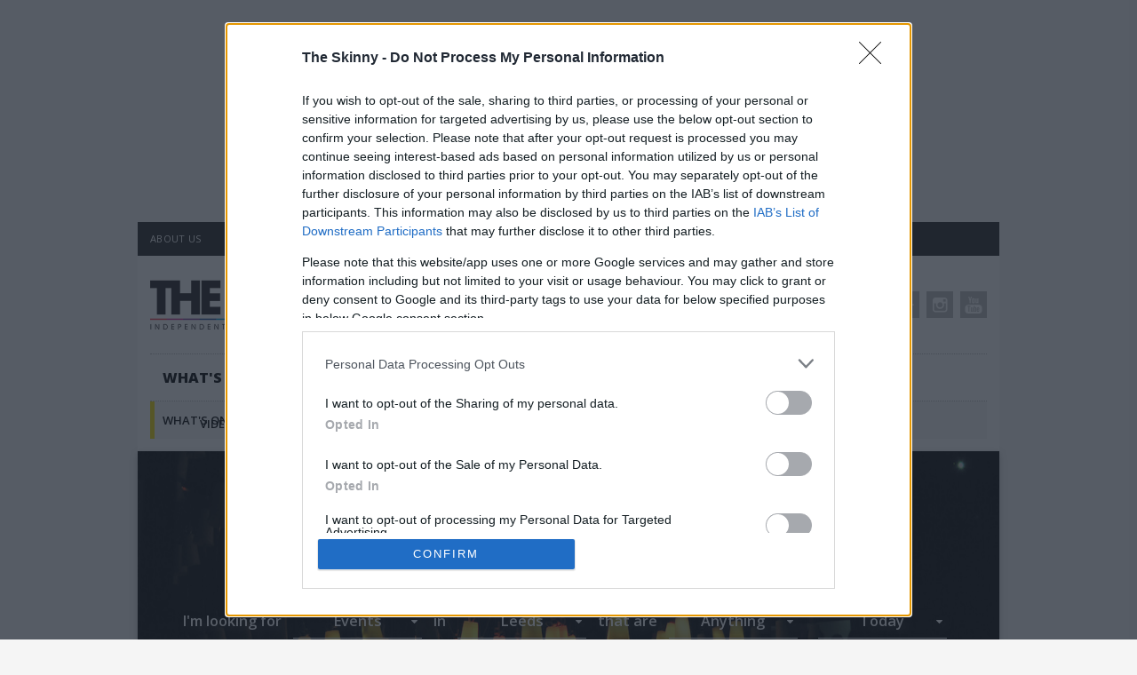

--- FILE ---
content_type: text/html; charset=utf-8
request_url: https://www.theskinny.co.uk/whats-on/leeds
body_size: 11407
content:
<!DOCTYPE html>
<html lang='en'>
  <head>
    <meta charset='UTF-8'>
    <meta name="viewport" content="width=device-width, initial-scale=1">
    <title>Leeds | The Skinny</title>

    <meta name='description' content=''>
    <meta name='keywords' content=''>
    <meta name='google-site-verification' content='OkWqNxmq6KIwIVrYt0xkbRwaW1au1_MEZSgMN5vGrPY'>
    <meta name='msvalidate.01' content='351B2F0C74D33D7C19FA6FC476AB1155'>
    <meta name='avgthreatlabs-verification' content='6fdfdeeb6fa7b9b540b375dd58b795f24b386ed4'>
    <meta property='fb:app_id' content='482616725246351'>

    
    
    <meta property='og:type' content='article'>
<meta property='og:image' content='/images/embed/logos/the_skinny_large.png'>
<meta property='og:title' content='Leeds | The Skinny'>

<meta property='og:url' content='https://www.theskinny.co.uk/whats-on/leeds'>

    <link rel='icon' type='image/vnd.microsoft.icon' href='/favicon.ico'>
    <link rel="stylesheet" media="screen" href="/site_assets/whats_on/app-135723647604c4115f8e1a1ab37a8c51.css" />

    <script type='text/javascript'>
      var section_param = window.location.pathname.split('/')[1] || 'home';
      var region_param = window.location.pathname.split('/')[2] || '';
    </script>

    <script type='text/javascript'>
      var dataLayer = window.dataLayer || [];
      var googletag = googletag || {};

      googletag.cmd = googletag.cmd || [];

      googletag.cmd.push(function() {
        googletag.pubads().addEventListener('slotRenderEnded', function (e) {
          console.log('Creative with id: ' + e.creativeId + ' is rendered to slot ' + e.slot.getAdUnitPath() + ' of size: ' + e.size[0] + 'x' + e.size[1]);
          dataLayer.push({ "event": "dfpAdRender", "dfpAdRendered": e.slot.getAdUnitPath() });
        });

        googletag.pubads().addEventListener('impressionViewable', function (e) {
          console.log('Slot ' + e.slot.getAdUnitPath() + ' viewable');
          dataLayer.push({ "event": "dfpAdViewable", "dfpAdViewable": e.slot.getAdUnitPath() });
        });
      });

      (function () {
        var gads = document.createElement('script');
        gads.async = true;
        gads.type = 'text/javascript';
        var useSSL = 'https:' == document.location.protocol;
        gads.src = (useSSL ? 'https:' : 'http:') +
          '//www.googletagservices.com/tag/js/gpt.js';
        var node = document.getElementsByTagName('script')[0];
        node.parentNode.insertBefore(gads, node);
      })();
    </script>

    <script src="/site_assets/whats_on/app-4cf237cb362d4da0f3e29010e335b1ac.js"></script>
    <script src="/site_assets/whats_on/1-modules/8-adblocker/advert-e38f3f4abd7f0c7a7e8fd47e1c7e3808.js"></script>

    <meta name="csrf-param" content="authenticity_token" />
<meta name="csrf-token" content="Hz953r+/8Gz/pbTap3SvsqmursNZONoMJ4Qn1hyDPMkpSzOOqa14nKPVYtEAEF0a+on89JRefc1XJ0Mc990OnQ==" />
  </head>

  <body class='c-regions c-regions-show'>
    <script>
  (function(w,d,s,l,i){w[l]=w[l]||[];w[l].push({'gtm.start':
    new Date().getTime(),event:'gtm.js'});var f=d.getElementsByTagName(s)[0],
    j=d.createElement(s),dl=l!='dataLayer'?'&l='+l:'';j.async=true;j.src=
    'https://www.googletagmanager.com/gtm.js?id='+i+dl;f.parentNode.insertBefore(j,f);
  })(window,document,'script','dataLayer','GTM-NL487PR');
  // End Google Tag Manager
</script>

<script>(function (w, d, s, l, i) {
    w[l] = w[l] || []; w[l].push({
      'gtm.start':
        new Date().getTime(), event: 'gtm.js'
    }); var f = d.getElementsByTagName(s)[0],
      j = d.createElement(s), dl = l != 'dataLayer' ? '&l=' + l : ''; j.async = true; j.src =
        'https://www.googletagmanager.com/gtm.js?id=' + i + dl; f.parentNode.insertBefore(j, f);
  })(window, document, 'script', 'dataLayer', 'GTM-N373CD2');
</script>


<script>
  !function (w, d, t) {
    w.TiktokAnalyticsObject = t; var ttq = w[t] = w[t] || []; ttq.methods = ["page", "track", "identify", "instances", "debug", "on", "off", "once", "ready", "alias", "group", "enableCookie", "disableCookie"], ttq.setAndDefer = function (t, e) { t[e] = function () { t.push([e].concat(Array.prototype.slice.call(arguments, 0))) } }; for (var i = 0; i < ttq.methods.length; i++)ttq.setAndDefer(ttq, ttq.methods[i]); ttq.instance = function (t) { for (var e = ttq._i[t] || [], n = 0; n < ttq.methods.length; n++)ttq.setAndDefer(e, ttq.methods[n]); return e }, ttq.load = function (e, n) { var i = "https://analytics.tiktok.com/i18n/pixel/events.js"; ttq._i = ttq._i || {}, ttq._i[e] = [], ttq._i[e]._u = i, ttq._t = ttq._t || {}, ttq._t[e] = +new Date, ttq._o = ttq._o || {}, ttq._o[e] = n || {}; var o = document.createElement("script"); o.type = "text/javascript", o.async = !0, o.src = i + "?sdkid=" + e + "&lib=" + t; var a = document.getElementsByTagName("script")[0]; a.parentNode.insertBefore(o, a) };

    ttq.load('CFPNPHBC77U6VUET2CRG');
    ttq.page();
  }(window, document, 'ttq');
</script>

<script>
  !function (f, b, e, v, n, t, s) {
    if (f.fbq) return; n = f.fbq = function () {
      n.callMethod ?
      n.callMethod.apply(n, arguments) : n.queue.push(arguments)
    };
    if (!f._fbq) f._fbq = n; n.push = n; n.loaded = !0; n.version = '2.0';
    n.queue = []; t = b.createElement(e); t.async = !0;
    t.src = v; s = b.getElementsByTagName(e)[0];
    s.parentNode.insertBefore(t, s)
  }(window, document, 'script',
    'https://connect.facebook.net/en_US/fbevents.js');
  fbq('init', '768674764253349');
  fbq('track', 'PageView');
</script>

<script>
(function (e, t, n) {
  if (e.snaptr) return;

  var a = e.snaptr = function () { a.handleRequest ? a.handleRequest.apply(a, arguments) : a.queue.push(arguments) };

  a.queue = [];
  var s = 'script';
  r = t.createElement(s);
  r.async = !0;
  r.src = n;
  var u = t.getElementsByTagName(s)[0];

  u.parentNode.insertBefore(r, u);
})(window, document, 'https://sc-static.net/scevent.min.js');

snaptr('init', '31baa1b1-f0e2-4af4-890f-e5e63aee7717', {
  'user_email': 'hello@madebrave.com'
});

snaptr('track', 'PAGE_VIEW');
</script>


    <script>
  var googletag = googletag || {};

  googletag.cmd = googletag.cmd || [];

  (function() {
    var gads = document.createElement('script');
    gads.async = true;
    gads.type = 'text/javascript';
    var useSSL = 'https:' == document.location.protocol;
    gads.src = (useSSL ? 'https:' : 'http:') +
      '//www.googletagservices.com/tag/js/gpt.js';
    var node = document.getElementsByTagName('script')[0];
    node.parentNode.insertBefore(gads, node);
  })();
</script>

<script>
  var billboardAd;
  var mapping;

  googletag.cmd.push(function() {
    window.mapping = googletag.sizeMapping().
      addSize([1100, 0], [[2560, 1440], [970, 250], [1, 1]]).
      addSize([970, 0],  [[970, 250], [728, 90], [1, 1]]).
      addSize([600, 0],  [[728, 90], [320, 50], [1, 1]]).
      addSize([0, 0],    [[320, 50], [1, 1]]).
      build();

    googletag.pubads().
      setTargeting('section', window.location.pathname.split('/')[1] || 'home').
      setTargeting('live', window.location.hostname == 'www.theskinny.co.uk' ? 'yes' : 'no').
      enableSingleRequest(false);

    // googletag.pubads().addEventListener('slotRenderEnded', function (e) {
    //   console.log('cId: ' + e.creativeId + ' r2 ' + e.slot.getAdUnitPath() + ' w/s: ' + e.size[0] + 'x' + e.size[1]);
    //   dataLayer.push({ 'event': 'dfpAdRender', 'dfpAdRendered': e.slot.getAdUnitPath() });
    // });

    // googletag.pubads().addEventListener('impressionViewable', function (e) {
    //   console.log('Slot ' + e.slot.getAdUnitPath() + ' viewable');
    //   dataLayer.push({ 'event': 'dfpAdViewable', 'dfpAdViewable': e.slot.getAdUnitPath() });
    // });

    googletag.enableServices();
  });
</script>


    <div class='container'>
      <div class='container-inner'>
        <div class="site-header">
  <nav class='top'>
    <ul class="top-navigation js-link" data-link-type="navigation">
  <li><a href="/about">About us</a></li>
  <li><a href="/about/advertise">Advertise</a></li>
  <li><a href="/about/get-involved">Get involved</a></li>
  <li><a href="/magazines">Magazines</a></li>
  <li><a href="/about/contact">Contact us</a></li>
</ul>

    <form action="/search" accept-charset="UTF-8" method="get"><input name="utf8" type="hidden" value="&#x2713;" />
      <div class='top-search'>
        <input type="search" name="q" id="q" value="" placeholder="Search" />
      </div>
</form>  </nav>

  <header>
    <div class='logo'><a class="js-link" data-link-type="logo" href="/">The Skinny</a></div>
    <ul class="social-icons js-link" data-link-type="social-accounts">
  <li class="text">Connect</li>
  <li class="link facebook">
    <a target="_blank" href="https://www.facebook.com/TheSkinnyMag">Facebook</a>
  </li>
  <li class="link twitter">
    <a target="_blank" href="https://twitter.com/#!/theskinnymag">Twitter</a>
  </li>
  <li class="link google">
    <a target="_blank" href="https://plus.google.com/u/0/100976154716254402843/posts">Google+</a>
  </li>
  <li class="link instagram">
    <a target="_blank" href="https://instagram.com/theskinnymag">Instagram</a>
  </li>
  <li class="link youtube">
    <a target="_blank" href="https://www.youtube.com/user/theskinnymag">Youtube</a>
  </li>
</ul>

  </header>

  <nav class='main'>
      <div class="skinny-nav mobile-inactive js-link" data-link-type="navigation">
    <div class="skinny-nav-wrapper">
      <ul class="mobile-controls">
        <li class="mobile-control">
          <a href="javascript:void(0)">Mobile menu</a>
        </li>
        <li class="mobile-search">
          <a href="#modal-search">Mobile search</a>
        </li>
        <li class="mobile-logo">
          <a href="/">The Skinny</a>
        </li>
      </ul>
      <ul class="skinny-nav-menu">
          <li class="whats-on nav-link more">
            <a class="desktop-link" href="/whats-on">What&#39;s on</a>
            <ul class="submenu">
              <li class="mobile-link">
                <a href="/whats-on">
                  <span>
                    What&#39;s on
                  </span>
</a>              </li>
                <li>
                  <a href="/whats-on/dundee">Dundee</a>
                </li>
                <li>
                  <a href="/whats-on/edinburgh">Edinburgh</a>
                </li>
                <li>
                  <a href="/whats-on/glasgow">Glasgow</a>
                </li>
                <li>
                  <a href="/listings">Submit Your Event Listings</a>
                </li>
                <li>
                  <a href="/things-to-do">Things to do</a>
                </li>
                <li>
                  <a href="/things-to-do/recommended-events-for-your-week-ahead">Sign up to The Skinny Zap!</a>
                </li>
                <li>
                  <a href="/about/pitching-to-the-skinny-guide">Pitching To The Skinny</a>
                </li>
                <li>
                  <a href="/subscribe">Subscribe to The Skinny!</a>
                </li>
                <li>
                  <a href="/tickets">Get Tickets for The Skinny events!</a>
                </li>
            </ul>
          </li>
          <li class="arts-entertainment nav-link more">
            <a class="desktop-link" href="/arts-entertainment">Arts &amp; Entertainment</a>
            <ul class="submenu">
              <li class="mobile-link">
                <a href="/arts-entertainment">
                  <span>
                    Arts &amp; Entertainment
                  </span>
</a>              </li>
                <li>
                  <a href="/music">Music</a>
                </li>
                <li>
                  <a href="/tv-radio">TV + Radio</a>
                </li>
                <li>
                  <a href="/film">Film</a>
                </li>
                <li>
                  <a href="/comedy">Comedy</a>
                </li>
                <li>
                  <a href="/clubs">Clubs</a>
                </li>
                <li>
                  <a href="/theatre">Theatre</a>
                </li>
                <li>
                  <a href="/art">Art</a>
                </li>
                <li>
                  <a href="/books">Books</a>
                </li>
                <li class="hr"></li>
                  <li class="deep">
                    <a href="/music/reviews/albums">Albums</a>
                  </li>
                  <li class="deep">
                    <a href="/music/live-music">Live Music</a>
                  </li>
            </ul>
          </li>
          <li class="lifestyle nav-link more">
            <a class="desktop-link" href="/lifestyle">Lifestyle</a>
            <ul class="submenu">
              <li class="mobile-link">
                <a href="/lifestyle">
                  <span>
                    Lifestyle
                  </span>
</a>              </li>
                <li>
                  <a href="/food-and-drink">Food and Drink</a>
                </li>
                <li>
                  <a href="/fashion">Fashion</a>
                </li>
                <li>
                  <a href="/students">Students</a>
                </li>
                <li>
                  <a href="/tech">Tech</a>
                </li>
                <li>
                  <a href="/travel">Travel</a>
                </li>
                <li>
                  <a href="/travel/living-abroad">Living Abroad</a>
                </li>
                <li>
                  <a href="/intersections">Intersections</a>
                </li>
            </ul>
          </li>
          <li class="festivals nav-link more">
            <a class="desktop-link" href="/festivals">Festivals</a>
            <ul class="submenu">
              <li class="mobile-link">
                <a href="/festivals">
                  <span>
                    Festivals
                  </span>
</a>              </li>
                <li>
                  <a href="/festivals/uk-festivals">UK Festivals</a>
                </li>
                <li>
                  <a href="/festivals/international-festivals">International Festivals</a>
                </li>
                <li>
                  <a href="/festivals/edinburgh-fringe">Edinburgh Fringe</a>
                </li>
                <li>
                  <a href="/festivals/edinburgh-festivals">Edinburgh Festivals</a>
                </li>
            </ul>
          </li>

        <li class="nav-link minor"><a href="/competitions">Competitions</a></li>
        <li class="nav-link minor"><a href="/news">News</a></li>
        <li class="nav-link minor"><a href="/videos">Videos</a></li>
        <li class="nav-link minor hidden"><a href="/about">About</a></li>
      </ul>
    </div>
  </div>

          <div class="whats-on skinny-secondary-nav js-link" data-link-type="navigation">
        <div class="skinny-secondary-nav-wrapper">
          <ul class="skinny-nav-breadcrumb">
            <li class="breadcrumb">
              <a href="/whats-on">What&#39;s on</a>
            </li>
                  <li class="breadcrumb">
                    <a href="/whats-on/leeds">Leeds</a>
                  </li>
          </ul>
          <ul class="skinny-nav-more">
            <li class="more">
                  <span>Everything</span>
                  <ul class="submenu">
                    <li>
                      <a href="javascript:void(0)">Everything</a>
                    </li>
                      <li>
                        <a href="/whats-on/leeds/pubs-bars">Pubs &amp; Bars</a>
                      </li>
                      <li>
                        <a href="/whats-on/leeds/live-music">Gigs &amp; Live Music</a>
                      </li>
                      <li>
                        <a href="/whats-on/leeds/art-galleries">Art Galleries &amp; Exhibitions</a>
                      </li>
                      <li>
                        <a href="/whats-on/leeds/comedy-clubs">Stand Up &amp; Comedy Clubs</a>
                      </li>
                      <li>
                        <a href="/whats-on/leeds/restaurants">Restaurants &amp; Cafes</a>
                      </li>
                      <li>
                        <a href="/whats-on/leeds/museums">Museums and Educational</a>
                      </li>
                      <li>
                        <a href="/whats-on/leeds/theatres">Theatres</a>
                      </li>
                      <li>
                        <a href="/whats-on/leeds/shops">Shopping</a>
                      </li>
                      <li>
                        <a href="/whats-on/leeds/nightclubs">Nightclubs</a>
                      </li>
                      <li>
                        <a href="/whats-on/leeds/cinemas">Cinemas</a>
                      </li>
                      <li>
                        <a href="/whats-on/leeds/sport-leisure">Sports, Fitness &amp; Leisure</a>
                      </li>
                      <li>
                        <a href="/whats-on/leeds/occasional">Occasional</a>
                      </li>
                      <li>
                        <a href="/whats-on/leeds/music">Music</a>
                      </li>
                      <li>
                        <a href="/whats-on/leeds/clubs">Clubs</a>
                      </li>
                      <li>
                        <a href="/whats-on/leeds/art">Art</a>
                      </li>
                      <li>
                        <a href="/whats-on/leeds/theatre">Theatre</a>
                      </li>
                      <li>
                        <a href="/whats-on/leeds/comedy">Comedy</a>
                      </li>
                  </ul>
            </li>
          </ul>
        </div>
      </div>

  </nav>
</div>

        <!-- ul id="dropdown1" class="dropdown-content">
  <li class='scroll-to-anchor' data-dest='selected-events'><a>What's in the city</a></li>
  <li class='scroll-to-anchor' data-dest='hot-ticket'><a>Hot tickets</a></li>
  <li class='scroll-to-anchor' data-dest='content-footer'><a>Explore More</a></li>
  <li class='scroll-to-anchor' data-dest='content-footer'><a>Editor's Choice</a></li>
  <li class='scroll-to-anchor' data-dest='footer'><a>Connect</a></li>
</ul -->

<div id='ad--billboard' class="ad--horizontal"></div>

<script>
googletag.cmd.push(function() {
   window.billboardAd = googletag.defineSlot('/90822805/Theskinny.co.uk-Billboard', [[2560, 1400], [970, 250], [728, 90], [320, 50]], 'ad--billboard').
      defineSizeMapping(window.mapping).
      setCollapseEmptyDiv(false).
      addService(googletag.pubads());

    dataLayer.push({ "event": "dfpAdRequest", "dfpAdRequested": "/90822805/Theskinny.co.uk-Billboard" });

    googletag.display('ad--billboard');

    $(window).resize(function() {
      googletag.pubads().refresh([billboardAd])
    });
  });
</script>


<div id='top' class='hero hero--homepage'>
  <div class='hero__img__container'>
    <img class="hero__img hero__img--homepage" src="/site_assets/whats_on/0_hero/hero_leeds-fc1fe7191777ce90ee6d79c7004d323c.jpg" alt="Hero leeds" />
  </div>

  <div class='row row--no-margin-bottom' style="z-index: 10;">
    <div class='col s10 offset-s1 center-align white-text'>
      <h2>Find things to do in your city</h2>
    </div>

    <div class='animate col s12 center-align white-text'>
      <span class='large'>I'm looking for</span>

      <div class='input-field hide-on-small-and-down'>
        <select name="event_venue" id="event-venue"><option selected="selected" value="event">Events</option>
<option value="venue">Venues</option></select>
      </div>

      <ul id='event-venue-btns' class="button-group hide-on-med-and-up">
        <li class='active'>
          <a class='event'>Events</a>
        </li>
        <li>
          <a class='venue'>Venues</a>
        </li>
      </ul>

      <span class='large'>in</span>

      <div class='input-field'>
        <select name="city" id="city"><option value="dundee">Dundee</option>
<option value="edinburgh">Edinburgh</option>
<option value="glasgow">Glasgow</option>
<option selected="selected" value="leeds">Leeds</option>
<option value="liverpool">Liverpool</option>
<option value="manchester">Manchester</option></select>
      </div>

      <span class='large'>that are</span>

      <div class='input-field input-field--event' style=''>
        <select name="category" id="event-categories"><option selected="selected" value="">Anything</option>
<option value="music">Music</option>
<option value="clubs">Clubs</option>
<option value="art">Art</option>
<option value="comedy">Comedy</option>
<option value="theatre">Theatre</option></select>
      </div>

      <div class='input-field input-field--venue' style='display:none'>
        <select name="category" id="venue-categories"><option selected="selected" value="">Anything</option>
<option value="pubs-bars">Pubs &amp; Bars</option>
<option value="live-music">Gigs &amp; Live Music</option>
<option value="art-galleries">Art Galleries &amp; Exhibitions</option>
<option value="comedy-clubs">Stand Up &amp; Comedy Clubs</option>
<option value="restaurants">Restaurants &amp; Cafes</option>
<option value="museums">Museums &amp; Educational</option>
<option value="theatres">Theatres</option>
<option value="shops">Shopping</option>
<option value="nightclubs">Nightclubs</option>
<option value="cinemas">Cinemas</option>
<option value="sport-leisure">Sports, Fitness &amp; Leisure</option></select>
      </div>

      <div id='date-picked'
           class='input-field input-field--event'
           style=''>

        <select name="date" id="datepicker-select" onchange="datepickerSelect(this.value)"><option value="today">Today</option>
<option value="tomorrow">Tomorrow</option>
<option value="weekend">This Weekend</option>
<option value="pickadate">Pick a Day</option></select>
      </div>
    </div>

    <div class='row'></div>

    <div class='animate col s12 center-align'>
      <a id='get-events' class='btn btn--white'>
        GET <span class='input-field--event'>Events</span>
        <span class='input-field--venue' style='display:none'>Venues</span>
      </a>
    </div>
  </div>

  <div class='animate row bottom hide-on-small-and-down'>
    <a class='scroll-to-anchor' data-dest='selected-events'>
      <div class='center-align'>Explore
        <br>
        <i class='fa fa-chevron-circle-down'></i>
      </div>
    </a>
  </div>
</div>
<input type="date" class="datepicker" style="display: none;" autofocus>


<div id='selected-events' class='row row--margin-bottom-50 center-align'>
  <h1>Leeds</h1>
  CITY HIGHLIGHTS
</div>

<div class='row flexbox-container'>
  <!-- ROW ONE START -->
  <div class='flexbox-order--1'>
      <div class='col ss10 offset-ss1 s6 m4 l3 center-align'>
  <div class='panel panel--category js-link' data-link-type="whats-on__region__music-panel">
    <a class="overlay" href="/whats-on/leeds/music"></a>

    <div class='panel--category__city valign-wrapper'>
      <div class='valign'>
        leeds
      </div>
    </div>

    <div class='panel--category__cat valign-wrapper'>
      <div class='valign'>
        <img height="160" width="160" src="/site_assets/whats_on/5_categories/gigs_200-ab7085a3546ebb6a437acc830be70f62.png" alt="Gigs 200" />

        Music
      </div>
    </div>

    <div class='panel--category__view-all valign-wrapper'>
      <div class='valign'>
        <a href="/whats-on/leeds/music">
          View all <i class="fa fa-chevron-circle-right"></i>
</a>      </div>
    </div>
  </div>
</div>


      <div class='col ss10 offset-ss1 s6 m4 l3 center-align'>
  <div class='panel js-link' data-link-type="events__list-panel">
    <a class="overlay" href="/whats-on/glasgow/music/cosmo-pyke?p=1047587"></a>

    <div class='panel__social-trigger'><a><i class="fa fa-share-alt"></i></a></div>

    <div class='panel__social'>
      <div class='panel__social__container'>
        <a target="_blank" href="https://www.facebook.com/sharer/sharer.php?u=/whats-on/glasgow/music/cosmo-pyke?p=1047587"><i class="fa fa-facebook-square fa-3x"></i></a>
        <a target="_blank" href="https://twitter.com/home?status=/whats-on/glasgow/music/cosmo-pyke?p=1047587"><i class="fa fa-twitter-square fa-3x"></i></a>
        <a target="_blank" href="https://plus.google.com/share?url=/whats-on/glasgow/music/cosmo-pyke?p=1047587"><i class="fa fa-google-plus-square fa-3x"></i></a>
        <a target="_blank" href="mailto:?&amp;subject=Check out this event from The Skinny!&amp;body=www.theskinny.co.uk/whats-on/glasgow/music/cosmo-pyke?p=1047587"><i class="fa fa-envelope fa-3x"></i></a>
      </div>
    </div>

    <div class='panel__img__container'>
      <img data-src="https://images.theskinny.co.uk/assets/production/000/115/400/115400_wide.jpg" class="load-later panel__img" alt="Cosmo Pyke event picture" src="https://images.theskinny.co.uk/assets/production/000/115/400/115400_article.jpg" />
    </div>

    <div class='panel__tag panel__tag--mid'>Music</div>


    <div class='panel__text grey lighten-3 '>
      <div class='panel__text__date'>Thu 17 Feb</div>
      <div class='panel__text__title truncate--two-line'>Cosmo Pyke</div>

      <div class='panel__text__info'>
        <div class='title'>Belgrave Music Hall and Canteen, 1-1A Cross Belgrave St</div>
        00:00 - 00:00, Entry - Free
      </div>

      <div class='panel__btn-container'>
        <a class="btn-flat btn__buy-now" href="/whats-on/glasgow/music/cosmo-pyke?p=1047587">View Event</a>
      </div>
    </div>
  </div>
</div>


      <div class='col ss10 offset-ss1 s6 m4 l3 center-align'>
  <div class='panel panel--category js-link' data-link-type="whats-on__region__pubs-panel">
    <a class="overlay" href="/whats-on/leeds/pubs-bars"></a>

    <div class='panel--category__city valign-wrapper'>
      <div class='valign'>
        leeds
      </div>
    </div>

    <div class='panel--category__cat valign-wrapper'>
      <div class='valign'>
        <img height="160" width="160" src="/site_assets/whats_on/5_categories/pubs_bars_200-4f6887b3f4f56cba4fb2c7abce045993.png" alt="Pubs bars 200" />

        Pubs &amp; Bars
      </div>
    </div>

    <div class='panel--category__view-all valign-wrapper'>
      <div class='valign'>
        <a href="/whats-on/leeds/pubs-bars">
          View all <i class="fa fa-chevron-circle-right"></i>
</a>      </div>
    </div>
  </div>
</div>


      <div class='col ss10 offset-ss1 s6 m4 l3 center-align'>
  <div class='panel js-link' data-link-type="events__list-panel">
    <a class="overlay" href="/whats-on/leeds/pubs-bars/headrow-house/machinedrum?p=1047592"></a>

    <div class='panel__social-trigger'><a><i class="fa fa-share-alt"></i></a></div>

    <div class='panel__social'>
      <div class='panel__social__container'>
        <a target="_blank" href="https://www.facebook.com/sharer/sharer.php?u=/whats-on/leeds/pubs-bars/headrow-house/machinedrum?p=1047592"><i class="fa fa-facebook-square fa-3x"></i></a>
        <a target="_blank" href="https://twitter.com/home?status=/whats-on/leeds/pubs-bars/headrow-house/machinedrum?p=1047592"><i class="fa fa-twitter-square fa-3x"></i></a>
        <a target="_blank" href="https://plus.google.com/share?url=/whats-on/leeds/pubs-bars/headrow-house/machinedrum?p=1047592"><i class="fa fa-google-plus-square fa-3x"></i></a>
        <a target="_blank" href="mailto:?&amp;subject=Check out this event from The Skinny!&amp;body=www.theskinny.co.uk/whats-on/leeds/pubs-bars/headrow-house/machinedrum?p=1047592"><i class="fa fa-envelope fa-3x"></i></a>
      </div>
    </div>

    <div class='panel__img__container'>
      <img data-src="https://images.theskinny.co.uk/assets/production/30132/30132_wide.jpg" class="load-later panel__img" alt="Travis Stewart" src="https://images.theskinny.co.uk/assets/production/30132/30132_article.jpg" />
    </div>

    <div class='panel__tag panel__tag--mid'>Music</div>


    <div class='panel__text grey lighten-3 '>
      <div class='panel__text__date'>Sat 17 Mar</div>
      <div class='panel__text__title truncate--two-line'>Machinedrum</div>

      <div class='panel__text__info'>
        <div class='title'>Headrow House, Bramleys Yard</div>
        00:00 - 00:00, Entry - £10
      </div>

      <div class='panel__btn-container'>
        <a class="btn-flat btn__buy-now" href="/whats-on/leeds/pubs-bars/headrow-house/machinedrum?p=1047592">View Event</a>
      </div>
    </div>
  </div>
</div>

  </div>

  <!-- ROW TWO START -->
  <div class='flexbox-order--3'>

      <div class='col ss10 offset-ss1 s6 m4 l3 center-align'>
  <div class='panel panel--category js-panel js-link' data-link-type="whats-on__region__art-panel">
    <a class="overlay" href="/whats-on/leeds/art"></a>

    <div class='panel--category__city valign-wrapper'>
      <div class='valign'>
        leeds
      </div>
    </div>

    <div class='panel--category__cat valign-wrapper'>
      <div class='valign'>
        <img height="160" width="160" src="/site_assets/whats_on/5_categories/art_galleries_200-6e1c630f11f6bce23390c289bedeb40e.png" alt="Art galleries 200" />

        Art
      </div>
    </div>

    <div class='panel--category__view-all valign-wrapper'>
      <div class='valign'>
        <a href="/whats-on/leeds/art">
          View All <i class="fa fa-chevron-circle-right"></i>
</a>      </div>
    </div>
  </div>
</div>


  </div>

  <!-- ROW THREE START -->
  <div class='flexbox-order--5'>

      <div class='col ss10 offset-ss1 s6 m4 l3 center-align'>
  <div class='panel panel--category js-link' data-link-type="whats-on__region__comedy">
    <a class="overlay" href="/whats-on/leeds/comedy"></a>

    <div class='panel--category__city valign-wrapper'>
      <div class='valign'>
        leeds
      </div>
    </div>

    <div class='panel--category__cat valign-wrapper'>
      <div class='valign'>
        <img height="160" width="160" src="/site_assets/whats_on/5_categories/comedy_200-8409d39944fdaa4f2d5a8bec625140b0.png" alt="Comedy 200" />

        Comedy
      </div>
    </div>

    <div class='panel--category__view-all valign-wrapper'>
      <div class='valign'>
        <a href="/whats-on/leeds/comedy">
          View all <i class="fa fa-chevron-circle-right"></i>
</a>      </div>
    </div>
  </div>
</div>



  </div>

  <script type='text/javascript'>
  googletag.cmd.push(function () {
    googletag.defineSlot('/90822805/Theskinny.co.uk-Half-page', [300, 250], 'div-gpt-ad-1457535728208-0').addService(googletag.pubads());
    googletag.defineSlot('/90822805/Theskinny.co.uk-desktop-BottomMPU', [300, 250], 'div-gpt-ad-1430391032835-0').addService(googletag.pubads());
    googletag.pubads().enableSingleRequest();
    googletag.enableServices();
  });
</script>

<div class='row hide-on-small-and-down'></div>

<div class='ad__MPU__container flexbox-order--2'>
  <div class='ad__MPU'>
    <div id='div-gpt-ad-1457535728208-0' style='height:250px; width:300px;'></div>
    <script type='text/javascript'>
      googletag.cmd.push(function() {
        dataLayer.push({ "event": "dfpAdRequest", "dfpAdRequested": "/90822805/Theskinny.co.uk-Half-page" });

        googletag.display('div-gpt-ad-1457535728208-0');
      });
    </script>
  </div>
</div>

<div id='hot-ticket' class='hot-ticket__container flexbox-order--4'>
  
</div>

<div class='ad__MPU__container flexbox-order--6'>
  <div class='ad__MPU'>
    <div id='div-gpt-ad-1430391032835-0' style='height:250px; width:300px;'></div>
    <script type='text/javascript'>
      googletag.cmd.push(function() {
        dataLayer.push({ "event": "dfpAdRequest", "dfpAdRequested": "/90822805/Theskinny.co.uk-desktop-BottomMPU" });

        googletag.display('div-gpt-ad-1430391032835-0');
      });
    </script>
  </div>
</div>

</div>

<!-- ROW FOUR START -->
<div class='row'>
    <div class='col ss10 offset-ss1 s6 m4 l3 center-align'>
  <div class='panel panel--category js-link' data-link-type="whats-on__region__theatre-panel">
    <a class="overlay" href="/whats-on/leeds/theatre"></a>

    <div class='panel--category__city valign-wrapper'>
      <div class='valign'>
        leeds
      </div>
    </div>

    <div class='panel--category__cat valign-wrapper'>
      <div class='valign'>
        <img height="160" width="160" src="/site_assets/whats_on/5_categories/theatre_200-5abb7174f34b94d70cb8d54a29292270.png" alt="Theatre 200" />

        Theatre
      </div>
    </div>

    <div class='panel--category__view-all valign-wrapper'>
      <div class='valign'>
        <a href="/whats-on/leeds/theatre">
          View all <i class="fa fa-chevron-circle-right"></i>
</a>      </div>
    </div>
  </div>
</div>



    <div class='col ss10 offset-ss1 s6 m4 l3 center-align'>
  <div class='panel panel--category js-link' data-link-type="whats-on__region__clubs">
    <a class="overlay" href="/whats-on/leeds/clubs"></a>

    <div class='panel--category__city valign-wrapper'>
      <div class='valign'>
        leeds
      </div>
    </div>

    <div class='panel--category__cat valign-wrapper'>
      <div class='valign'>
        <img height="160" width="160" src="/site_assets/whats_on/5_categories/clubs_200-44edfba09dfb4962c9b25d0098db6b62.png" alt="Clubs 200" />

        Clubs
      </div>
    </div>

    <div class='panel--category__view-all valign-wrapper'>
      <div class='valign'>
        <a href="/whats-on/leeds/clubs">
          View all <i class="fa fa-chevron-circle-right"></i>
</a>      </div>
    </div>
  </div>
</div>


</div>

<div id='content-footer' class='row content__footer'>
  <div class='more-info col s12 m6 l6'>
    <div class='divider margin-bottom--10'></div>
    <div class='row'>
      <h6>Info</h6>
    </div>

    <h2>Leeds</h2>
    <p>With both one of the largest economies and student populations in the UK, it&rsquo;s no surprise Leeds has an almost overwhelming amount of things to do. That&rsquo;s why we&rsquo;ve curated the best events and venues for the city, with everything from a quiet trip to the Leeds City Museum to nights at Canal Mills, The HiFi Club and more.</p>
<p>Find places to eat and drink with restaurants, cafes, bars and pubs. Or enjoy a cultured night at the Grand Theatre, the City Varieties Music Hall or one of the many smaller venues. That&rsquo;s before you take into account events like the Leeds International Film Festival, the Garforth Arts Festival and music festivals like Slam Dunk and Live at Leeds. Two of the oldest running cinemas in the UK are located in Leeds with the Cottage Road Cinema and Hyde Park Picture House.</p>
<p>When it comes to restaurants and cafes, you can pick from street food to fine dining with choices including Mexican, Malaysian, Vietnamese, Japanese and African food alongside more typical Italian, Indian, English and vegetarian options.</p>
<p>And our Leeds pubs and bar listings include the best cocktail and wine bars, including the likes of Angelica and Azucar, while beer, music and art meet at Nation of Shopkeepers and<a href="http://www.theskinny.co.uk/whats-on/leeds/pubs-bars/belgrave-music-hall-and-canteen" title="Belgrave Music Hall and Canteen" target="_self"> Belgrave Music Hall &amp; Canteen</a>. As you&rsquo;d expect, local beers and ales are also well represented with the breweries on offer at a number of popular real ale and craft beer venues.</p>
<p>With so much to choose from, it&rsquo;s lucky The Skinny has all the details of the best events and venues in Leeds for you to find what you&rsquo;re looking for.</p>
<p>If we&rsquo;ve missed anything, or you&rsquo;re launching a new venue or event, let us know at <a href="mailto:events@theskinny.co.uk" title="events@theskinny.co.uk" target="_blank">events@theskinny.co.uk</a>.</p>

    <div class='row'></div>
  </div>

  <div class='center-divider hide-on-small-only'></div>

  <div class='col s12 m6 l6'>
    <div class='divider margin-bottom--10'></div>
    <div class='row'>
      <h6>Editor's Choice</h6>
    </div>

      <div class='col s12 m6 l6 js-link' style='margin-left:0;padding-left:0' data-link-type="whats-on__editors-choice">
  <div class='divider'></div>

  <div class='row content__footer__editor-choice'>
    <div class='col s1 number'>
      1
    </div>

    <div class='col s11'>
      <div class='tag'>Music</div>

      <strong><a class="overlay" href="/music/interviews/brighde-chaimbeul-podcast-interview-sunwise">Music Now podcast: Brìghde Chaimbeul on folklore, ritual and Sunwise</a></strong>

      <div class='author'>by The Skinny</div>
    </div>
  </div>
</div>

      <div class='col s12 m6 l6 js-link' style='margin-left:0;padding-left:0' data-link-type="whats-on__editors-choice">
  <div class='divider'></div>

  <div class='row content__footer__editor-choice'>
    <div class='col s1 number'>
      2
    </div>

    <div class='col s11'>
      <div class='tag'>Music</div>

      <strong><a class="overlay" href="/music/interviews/hen-hoose-collective-on-the-twelve">Hen Hoose Collective on their new album The Twelve</a></strong>

      <div class='author'>by Cheri Amour</div>
    </div>
  </div>
</div>

      <div class='col s12 m6 l6 js-link' style='margin-left:0;padding-left:0' data-link-type="whats-on__editors-choice">
  <div class='divider'></div>

  <div class='row content__footer__editor-choice'>
    <div class='col s1 number'>
      3
    </div>

    <div class='col s11'>
      <div class='tag'>Music</div>

      <strong><a class="overlay" href="/music/new-music/spotlight-on-2026-bemz-acolyte-lacuna">Spotlight On... New Scottish Music for 2026</a></strong>

      <div class='author'>by Tallah Brash</div>
    </div>
  </div>
</div>

      <div class='col s12 m6 l6 js-link' style='margin-left:0;padding-left:0' data-link-type="whats-on__editors-choice">
  <div class='divider'></div>

  <div class='row content__footer__editor-choice'>
    <div class='col s1 number'>
      4
    </div>

    <div class='col s11'>
      <div class='tag'>Art</div>

      <strong><a class="overlay" href="/art/features/performance-artists-scotland-2026">After Shock: 5 artists shaping performance art in Scotland</a></strong>

      <div class='author'>by Rachel Ashenden</div>
    </div>
  </div>
</div>

      <div class='col s12 m6 l6 js-link' style='margin-left:0;padding-left:0' data-link-type="whats-on__editors-choice">
  <div class='divider'></div>

  <div class='row content__footer__editor-choice'>
    <div class='col s1 number'>
      5
    </div>

    <div class='col s11'>
      <div class='tag'>Film</div>

      <strong><a class="overlay" href="/film/news/everybody-to-kenmure-street-gff-2026">Everybody To Kenmure Street to open Glasgow Film Festival 2026</a></strong>

      <div class='author'>by Peter Simpson</div>
    </div>
  </div>
</div>

      <div class='col s12 m6 l6 js-link' style='margin-left:0;padding-left:0' data-link-type="whats-on__editors-choice">
  <div class='divider'></div>

  <div class='row content__footer__editor-choice'>
    <div class='col s1 number'>
      6
    </div>

    <div class='col s11'>
      <div class='tag'>Music</div>

      <strong><a class="overlay" href="/music/live-music/reviews/concert-in-the-gardens-edinburghs-hogmanay-31-dec">Concert In the Gardens @ Edinburgh&#39;s Hogmanay, 31 Dec</a></strong>

      <div class='author'>by Tara Hepburn</div>
    </div>
  </div>
</div>

      <div class='col s12 m6 l6 js-link' style='margin-left:0;padding-left:0' data-link-type="whats-on__editors-choice">
  <div class='divider'></div>

  <div class='row content__footer__editor-choice'>
    <div class='col s1 number'>
      7
    </div>

    <div class='col s11'>
      <div class='tag'>Film</div>

      <strong><a class="overlay" href="/film/opinion/glasgow-scotland-films-mark-furse">Dear Screen Place: What happened to all the Glasgow films?</a></strong>

      <div class='author'>by Mark Furse</div>
    </div>
  </div>
</div>

      <div class='col s12 m6 l6 js-link' style='margin-left:0;padding-left:0' data-link-type="whats-on__editors-choice">
  <div class='divider'></div>

  <div class='row content__footer__editor-choice'>
    <div class='col s1 number'>
      8
    </div>

    <div class='col s11'>
      <div class='tag'>Music</div>

      <strong><a class="overlay" href="/music/new-music/great-scots-2025-in-scottish-music">Great Scots: 2025 in Scottish Music</a></strong>

      <div class='author'>by Tallah Brash</div>
    </div>
  </div>
</div>

  </div>
</div>


        <footer class="js-link" data-link-type="footer">
  <div class="links">
    <ul>
      <li><a href="/">Home</a></li>
      <li><a href="/about/cookies-policy">Cookies</a></li>
      <li><a href="/sitemap">Sitemap</a></li>
      <li><a href="/about/archive">Archive</a></li>
      <li><a href="/about/privacy-policy">Privacy Policy</a></li>
      <li><a onclick="window._sp_.loadPrivacyManagerModal(18000)">Privacy Preferences</a></li>
      <li><a href="/subscribe">Subscribe</a></li>
      <li><a href="/about/terms-and-conditions">Terms of use</a></li>
    </ul>
  </div>
  <div class="social"><ul class="social-icons js-link" data-link-type="social-accounts">
  <li class="text">Connect</li>
  <li class="link facebook">
    <a target="_blank" href="https://www.facebook.com/TheSkinnyMag">Facebook</a>
  </li>
  <li class="link twitter">
    <a target="_blank" href="https://twitter.com/#!/theskinnymag">Twitter</a>
  </li>
  <li class="link google">
    <a target="_blank" href="https://plus.google.com/u/0/100976154716254402843/posts">Google+</a>
  </li>
  <li class="link instagram">
    <a target="_blank" href="https://instagram.com/theskinnymag">Instagram</a>
  </li>
  <li class="link youtube">
    <a target="_blank" href="https://www.youtube.com/user/theskinnymag">Youtube</a>
  </li>
</ul>
</div>
  <div class="zap">
    <form name="mc-embedded-subscribe-form" action="https://theskinny.us1.list-manage.com/subscribe/post?u=8dc7cd86af0b7a4b1d03136fe&amp;amp;id=2a8993e634" accept-charset="UTF-8" method="post"><input name="utf8" type="hidden" value="&#x2713;" /><input type="hidden" name="authenticity_token" value="7s4KA5io6AmnzQsI+xshxb9Zovm0El+gsXrrwsmAlkzYukBTjrpg+fu93QNcf9Nt7H7wznl0+GHB2Y8IIt6kGA==" />
      <span>Enter your email address below to get our weekly email newsletter.</span>
      <a href="/things-to-do/recommended-events-for-your-week-ahead">Learn more</a>
      <input type="email" name="EMAIL" id="EMAIL" value="" placeholder="E-mail address" />
      <input type="submit" name="commit" value="Sign Up" />
</form>  </div>

  <div class="credit">
    &copy; 2026 Radge Media Limited.
    <div class="sign-in"><a target="_blank" href="/admin">Sign in</a></div>
  </div>
</footer>

        <div class="search-modal" id="modal-search">
  <div class="search-modal__close close-modal-search">
    <i aria-hidden="true" class="fa fa-times"></i>
  </div>

  <div class="search-modal__content">
    <form action="/search">
      <div class="search-modal__form">
        <div class="search-model__input">
          <input type="text" name="q" id="q" placeholder="Search ..." />
        </div>
        <div class="search-modal__button">
          <button name="button" type="submit">
            <i aria-hidden="true" class="fa fa-search"></i>
</button>        </div>
      </div>
    </form>
  </div>

  <script>
    $('li.mobile-search a').animatedModal({color: '#ffffff', modalTarget: 'modal-search'});
  </script>
</div>

      </div>
    </div>
  </body>
</html>


--- FILE ---
content_type: text/html; charset=utf-8
request_url: https://www.google.com/recaptcha/api2/aframe
body_size: 185
content:
<!DOCTYPE HTML><html><head><meta http-equiv="content-type" content="text/html; charset=UTF-8"></head><body><script nonce="GvJjw_5XKzbOsBOMiwCoVw">/** Anti-fraud and anti-abuse applications only. See google.com/recaptcha */ try{var clients={'sodar':'https://pagead2.googlesyndication.com/pagead/sodar?'};window.addEventListener("message",function(a){try{if(a.source===window.parent){var b=JSON.parse(a.data);var c=clients[b['id']];if(c){var d=document.createElement('img');d.src=c+b['params']+'&rc='+(localStorage.getItem("rc::a")?sessionStorage.getItem("rc::b"):"");window.document.body.appendChild(d);sessionStorage.setItem("rc::e",parseInt(sessionStorage.getItem("rc::e")||0)+1);localStorage.setItem("rc::h",'1768841934441');}}}catch(b){}});window.parent.postMessage("_grecaptcha_ready", "*");}catch(b){}</script></body></html>

--- FILE ---
content_type: text/css
request_url: https://www.theskinny.co.uk/site_assets/whats_on/app-135723647604c4115f8e1a1ab37a8c51.css
body_size: 28042
content:
@import url(https://maxcdn.bootstrapcdn.com/font-awesome/4.4.0/css/font-awesome.min.css);@import "https://fonts.googleapis.com/css?family=Open+Sans:400,300,300italic,400italic,600,700,800";.materialize-red.lighten-5{background-color:#fdeaeb !important}.materialize-red-text.text-lighten-5{color:#fdeaeb !important}.materialize-red.lighten-4{background-color:#f8c1c3 !important}.materialize-red-text.text-lighten-4{color:#f8c1c3 !important}.materialize-red.lighten-3{background-color:#f3989b !important}.materialize-red-text.text-lighten-3{color:#f3989b !important}.materialize-red.lighten-2{background-color:#ee6e73 !important}.materialize-red-text.text-lighten-2{color:#ee6e73 !important}.materialize-red.lighten-1{background-color:#ea454b !important}.materialize-red-text.text-lighten-1{color:#ea454b !important}.materialize-red{background-color:#e51c23 !important}.materialize-red-text{color:#e51c23 !important}.materialize-red.darken-1{background-color:#d0181e !important}.materialize-red-text.text-darken-1{color:#d0181e !important}.materialize-red.darken-2{background-color:#b9151b !important}.materialize-red-text.text-darken-2{color:#b9151b !important}.materialize-red.darken-3{background-color:#a21318 !important}.materialize-red-text.text-darken-3{color:#a21318 !important}.materialize-red.darken-4{background-color:#8b1014 !important}.materialize-red-text.text-darken-4{color:#8b1014 !important}.teal.lighten-5{background-color:#e0f2f1 !important}.teal-text.text-lighten-5{color:#e0f2f1 !important}.teal.lighten-4{background-color:#b2dfdb !important}.teal-text.text-lighten-4{color:#b2dfdb !important}.teal.lighten-3{background-color:#80cbc4 !important}.teal-text.text-lighten-3{color:#80cbc4 !important}.teal.lighten-2{background-color:#4db6ac !important}.teal-text.text-lighten-2{color:#4db6ac !important}.teal.lighten-1{background-color:#26a69a !important}.teal-text.text-lighten-1{color:#26a69a !important}.teal{background-color:#009688 !important}.teal-text{color:#009688 !important}.teal.darken-1{background-color:#00897b !important}.teal-text.text-darken-1{color:#00897b !important}.teal.darken-2{background-color:#00796b !important}.teal-text.text-darken-2{color:#00796b !important}.teal.darken-3{background-color:#00695c !important}.teal-text.text-darken-3{color:#00695c !important}.teal.darken-4{background-color:#004d40 !important}.teal-text.text-darken-4{color:#004d40 !important}.teal.accent-1{background-color:#a7ffeb !important}.teal-text.text-accent-1{color:#a7ffeb !important}.teal.accent-2{background-color:#64ffda !important}.teal-text.text-accent-2{color:#64ffda !important}.teal.accent-3{background-color:#1de9b6 !important}.teal-text.text-accent-3{color:#1de9b6 !important}.teal.accent-4{background-color:#00bfa5 !important}.teal-text.text-accent-4{color:#00bfa5 !important}.orange.lighten-5{background-color:#fff3e0 !important}.orange-text.text-lighten-5{color:#fff3e0 !important}.orange.lighten-4{background-color:#ffe0b2 !important}.orange-text.text-lighten-4{color:#ffe0b2 !important}.orange.lighten-3{background-color:#ffcc80 !important}.orange-text.text-lighten-3{color:#ffcc80 !important}.orange.lighten-2{background-color:#ffb74d !important}.orange-text.text-lighten-2{color:#ffb74d !important}.orange.lighten-1{background-color:#ffa726 !important}.orange-text.text-lighten-1{color:#ffa726 !important}.orange{background-color:#ff9800 !important}.orange-text{color:#ff9800 !important}.orange.darken-1{background-color:#fb8c00 !important}.orange-text.text-darken-1{color:#fb8c00 !important}.orange.darken-2{background-color:#f57c00 !important}.orange-text.text-darken-2{color:#f57c00 !important}.orange.darken-3{background-color:#ef6c00 !important}.orange-text.text-darken-3{color:#ef6c00 !important}.orange.darken-4{background-color:#e65100 !important}.orange-text.text-darken-4{color:#e65100 !important}.orange.accent-1{background-color:#ffd180 !important}.orange-text.text-accent-1{color:#ffd180 !important}.orange.accent-2{background-color:#ffab40 !important}.orange-text.text-accent-2{color:#ffab40 !important}.orange.accent-3{background-color:#ff9100 !important}.orange-text.text-accent-3{color:#ff9100 !important}.orange.accent-4{background-color:#ff6d00 !important}.orange-text.text-accent-4{color:#ff6d00 !important}.grey.lighten-5{background-color:#fafafa !important}.grey-text.text-lighten-5{color:#fafafa !important}.grey.lighten-4{background-color:#f5f5f5 !important}.grey-text.text-lighten-4{color:#f5f5f5 !important}.grey.lighten-3{background-color:#eeeeee !important}.grey-text.text-lighten-3{color:#eeeeee !important}.grey.lighten-2{background-color:#e0e0e0 !important}.grey-text.text-lighten-2{color:#e0e0e0 !important}.grey.lighten-1{background-color:#bdbdbd !important}.grey-text.text-lighten-1{color:#bdbdbd !important}.grey{background-color:#9e9e9e !important}.grey-text{color:#9e9e9e !important}.grey.darken-1{background-color:#757575 !important}.grey-text.text-darken-1{color:#757575 !important}.grey.darken-2{background-color:#616161 !important}.grey-text.text-darken-2{color:#616161 !important}.grey.darken-3{background-color:#424242 !important}.grey-text.text-darken-3{color:#424242 !important}.grey.darken-4{background-color:#212121 !important}.grey-text.text-darken-4{color:#212121 !important}.black{background-color:#000000 !important}.black-text{color:#000000 !important}.white{background-color:#FFFFFF !important}.white-text{color:#FFFFFF !important}.transparent{background-color:transparent !important}.transparent-text{color:transparent !important}.green-text{color:green}.red-text{color:red}/*! normalize.css v3.0.2 | MIT License | git.io/normalize */html{font-family:sans-serif;-ms-text-size-adjust:100%;-webkit-text-size-adjust:100%}body{margin:0}article,aside,details,figcaption,figure,footer,header,hgroup,main,menu,nav,section,summary{display:block}audio,canvas,progress,video{display:inline-block;vertical-align:baseline}audio:not([controls]){display:none;height:0}[hidden],template{display:none}a{background-color:transparent}a:active,a:hover{outline:0}abbr[title]{border-bottom:1px dotted}b,strong{font-weight:bold}dfn{font-style:italic}h1{font-size:2em;margin:0.67em 0}mark{background:#ff0;color:#000}small{font-size:80%}sub,sup{font-size:75%;line-height:0;position:relative;vertical-align:baseline}sup{top:-0.5em}sub{bottom:-0.25em}img{border:0}svg:not(:root){overflow:hidden}figure{margin:1em 40px}hr{-moz-box-sizing:content-box;box-sizing:content-box;height:0}pre{overflow:auto}code,kbd,pre,samp{font-family:monospace, monospace;font-size:1em}button,input,optgroup,select,textarea{color:inherit;font:inherit;margin:0}button{overflow:visible}button,select{text-transform:none}html input[type="button"],button,input[type="reset"],input[type="submit"]{-webkit-appearance:button;cursor:pointer}button[disabled],html input[disabled]{cursor:default}button::-moz-focus-inner,input::-moz-focus-inner{border:0;padding:0}input{line-height:normal}input[type="checkbox"],input[type="radio"]{box-sizing:border-box;padding:0}input[type="number"]::-webkit-inner-spin-button,input[type="number"]::-webkit-outer-spin-button{height:auto}input[type="search"]{-webkit-appearance:textfield;-moz-box-sizing:content-box;-webkit-box-sizing:content-box;box-sizing:content-box}input[type="search"]::-webkit-search-cancel-button,input[type="search"]::-webkit-search-decoration{-webkit-appearance:none}fieldset{border:1px solid #c0c0c0;margin:0 2px;padding:0.35em 0.625em 0.75em}legend{border:0;padding:0}textarea{overflow:auto}optgroup{font-weight:bold}table{border-collapse:collapse;border-spacing:0}td,th{padding:0}html{box-sizing:border-box}*,*:before,*:after{box-sizing:inherit}body{display:flex;min-height:100vh;flex-direction:column;align-items:center}main{background-color:#fff;width:100%;max-width:970px;margin:0 auto}ul{list-style-type:none}a{cursor:pointer;text-decoration:none;-webkit-tap-highlight-color:transparent}.valign-wrapper,.panel__social{display:-webkit-box;display:-moz-box;display:-ms-flexbox;display:-webkit-flex;display:flex;-webkit-flex-align:center;-ms-flex-align:center;-webkit-align-items:center;align-items:center}.valign-wrapper .valign,.panel__social .valign{display:block}ul{padding:0}ul li{list-style-type:none}.clearfix{clear:both}.z-depth-0,.hero .btn,.hero .btn-large{box-shadow:none !important}.z-depth-1,.card-panel,.btn,.btn-large,.dropdown-content,.hero--homepage{box-shadow:0 2px 5px 0 rgba(0,0,0,0.16),0 2px 10px 0 rgba(0,0,0,0.12)}.z-depth-1-half,.btn:hover,.btn-large:hover{box-shadow:0 5px 11px 0 rgba(0,0,0,0.18),0 4px 15px 0 rgba(0,0,0,0.15)}.z-depth-2{box-shadow:0 8px 17px 0 rgba(0,0,0,0.2),0 6px 20px 0 rgba(0,0,0,0.19)}.z-depth-3{box-shadow:0 12px 15px 0 rgba(0,0,0,0.24),0 17px 50px 0 rgba(0,0,0,0.19)}.z-depth-4,.modal{box-shadow:0 16px 28px 0 rgba(0,0,0,0.22),0 25px 55px 0 rgba(0,0,0,0.21)}.z-depth-5{box-shadow:0 27px 24px 0 rgba(0,0,0,0.2),0 40px 77px 0 rgba(0,0,0,0.22)}@media only screen and (min-width: 801px){.hoverable:hover,.panel:hover,.event__performance__row--performance:hover,.hot-ticket:hover{transition:box-shadow .25s;box-shadow:0 4px 8px 0 rgba(0,0,0,0.2),0 3px 10px 0 rgba(0,0,0,0.19)}}.divider{height:1px;clear:both;overflow:hidden;background-color:#e0e0e0}blockquote{margin:20px 0;padding-left:1.5rem;border-left:5px solid #ee6e73}i{line-height:inherit}img.responsive-img,video.responsive-video{max-width:100%;height:auto}.pagination li{display:inline-block;font-size:1.2rem;padding:0 10px;line-height:30px;border-radius:2px;text-align:center}.pagination li a{color:#444}.pagination li.active a{color:#fff}.pagination li.active{background-color:#ee6e73}.pagination li.disabled a{cursor:default;color:#999}.pagination li i{font-size:2rem}.pagination li.pages ul li{display:inline-block;float:none}@media only screen and (max-width: 1080px){.pagination{width:100%}.pagination li.prev,.pagination li.next{width:10%}.pagination li.pages{width:80%;overflow:hidden;white-space:nowrap}}ul.staggered-list li{opacity:0}.fade-in{opacity:0;transform-origin:0 50%}@media only screen and (max-width: 501px){.hide-on-tiny-and-down{display:none !important}}@media only screen and (max-width: 800px){.hide-on-small-only,.hide-on-small-and-down{display:none !important}}@media only screen and (max-width: 1080px){.hide-on-med-and-down{display:none !important}}@media only screen and (min-width: 801px){.hide-on-med-and-up{display:none !important}}@media only screen and (min-width: 800px) and (max-width: 1080px){.hide-on-med-only{display:none !important}}@media only screen and (min-width: 1081px){.hide-on-large-only{display:none !important}}@media only screen and (min-width: 1081px){.show-on-large{display:initial !important}}@media only screen and (min-width: 800px) and (max-width: 1080px){.show-on-medium{display:initial !important}}@media only screen and (max-width: 800px){.show-on-small{display:initial !important}}@media only screen and (min-width: 801px){.show-on-medium-and-up{display:initial !important}}@media only screen and (max-width: 1080px){.show-on-medium-and-down{display:initial !important}}@media only screen and (max-width: 800px){.center-on-small-only{text-align:center}}@media only screen and (max-width: 1080px){.center-on-med-and-down{text-align:center !important}}footer.page-footer{padding-top:20px;background-color:#ee6e73}footer.page-footer .footer-copyright{overflow:hidden;height:50px;line-height:50px;color:rgba(255,255,255,0.8);background-color:rgba(51,51,51,0.08)}thead{border-bottom:1px solid #d0d0d0}td,th{padding:15px 5px;display:table-cell;text-align:left;vertical-align:middle;border-radius:2px}.hide{display:none}.left-align{text-align:left}.right-align{text-align:right}.center,.center-align{text-align:center}.left{float:left !important}.right{float:right !important}.no-select{-webkit-touch-callout:none;-webkit-user-select:none;-khtml-user-select:none;-moz-user-select:none;-ms-user-select:none;user-select:none}.circle{border-radius:50%}.center-block{display:block;margin-left:auto;margin-right:auto}.truncate{display:block;white-space:nowrap;overflow:hidden;text-overflow:ellipsis}.no-padding{padding:0 !important}a{color:inherit}.inline-block{display:inline-block;vertical-align:top}@media only screen and (max-width: 800px){.center-align-small-and-down{text-align:center}}.full-height{height:100%}.container{margin:0 auto;max-width:1280px;width:90%}@media only screen and (min-width: 801px){.container{width:85%}}@media only screen and (min-width: 1081px){.container{width:70%}}.section{padding:.5rem 20px 1rem 20px}.section.no-pad{padding:0}.section.no-pad-bot{padding-bottom:0}.section.no-pad-top{padding-top:0}.row{margin-left:auto;margin-right:auto;margin-bottom:20px}.row--no-margin-bottom{margin-bottom:0}.row--margin-bottom-30{margin-bottom:30px}.row--margin-bottom-50{margin-bottom:50px}.row:after{content:"";display:table;clear:both}.row .max-width{max-width:1200px;margin-left:auto !important;margin-right:auto !important}.row .col{float:left;-webkit-box-sizing:border-box;-moz-box-sizing:border-box;box-sizing:border-box;padding:0 0.75rem}.row .col--pad{padding:10px}.row .col--no-pad{padding:0}.row .col--no-padding-sides{padding-left:0;padding-right:0}.row .col.s1{width:8.33333333%;margin-left:0}.row .col.s2{width:16.66666667%;margin-left:0}.row .col.s3{width:25%;margin-left:0}.row .col.s4{width:33.33333333%;margin-left:0}.row .col.s5{width:41.66666667%;margin-left:0}.row .col.s6{width:50%;margin-left:0}.row .col.s7{width:58.33333333%;margin-left:0}.row .col.s8{width:66.66666667%;margin-left:0}.row .col.s9{width:75%;margin-left:0}.row .col.s10{width:83.33333333%;margin-left:0}.row .col.s11{width:91.66666667%;margin-left:0}.row .col.s12{width:100%;margin-left:0}.row .col.offset-s1{margin-left:8.33333333%}.row .col.offset-s2{margin-left:16.66666667%}.row .col.offset-s3{margin-left:25%}.row .col.offset-s4{margin-left:33.33333333%}.row .col.offset-s5{margin-left:41.66666667%}.row .col.offset-s6{margin-left:50%}.row .col.offset-s7{margin-left:58.33333333%}.row .col.offset-s8{margin-left:66.66666667%}.row .col.offset-s9{margin-left:75%}.row .col.offset-s10{margin-left:83.33333333%}.row .col.offset-s11{margin-left:91.66666667%}.row .col.offset-s12{margin-left:100%}@media only screen and (max-width: 501px){.row .col.ss1{width:8.33333333%;margin-left:0}.row .col.ss2{width:16.66666667%;margin-left:0}.row .col.ss3{width:25%;margin-left:0}.row .col.ss4{width:33.33333333%;margin-left:0}.row .col.ss5{width:41.66666667%;margin-left:0}.row .col.ss6{width:50%;margin-left:0}.row .col.ss7{width:58.33333333%;margin-left:0}.row .col.ss8{width:66.66666667%;margin-left:0}.row .col.ss9{width:75%;margin-left:0}.row .col.ss10{width:83.33333333%;margin-left:0}.row .col.ss11{width:91.66666667%;margin-left:0}.row .col.ss12{width:100%;margin-left:0}.row .col.offset-ss1{margin-left:8.33333333%}.row .col.offset-ss2{margin-left:16.66666667%}.row .col.offset-ss3{margin-left:25%}.row .col.offset-ss4{margin-left:33.33333333%}.row .col.offset-ss5{margin-left:41.66666667%}.row .col.offset-ss6{margin-left:50%}.row .col.offset-ss7{margin-left:58.33333333%}.row .col.offset-ss8{margin-left:66.66666667%}.row .col.offset-ss9{margin-left:75%}.row .col.offset-ss10{margin-left:83.33333333%}.row .col.offset-ss11{margin-left:91.66666667%}.row .col.offset-ss12{margin-left:100%}}@media only screen and (min-width: 801px){.row .col.m1{width:8.33333333%;margin-left:0}.row .col.m2{width:16.66666667%;margin-left:0}.row .col.m3{width:25%;margin-left:0}.row .col.m4{width:33.33333333%;margin-left:0}.row .col.m5{width:41.66666667%;margin-left:0}.row .col.m6{width:50%;margin-left:0}.row .col.m7{width:58.33333333%;margin-left:0}.row .col.m8{width:66.66666667%;margin-left:0}.row .col.m9{width:75%;margin-left:0}.row .col.m10{width:83.33333333%;margin-left:0}.row .col.m11{width:91.66666667%;margin-left:0}.row .col.m12{width:100%;margin-left:0}.row .col.offset-m1{margin-left:8.33333333%}.row .col.offset-m2{margin-left:16.66666667%}.row .col.offset-m3{margin-left:25%}.row .col.offset-m4{margin-left:33.33333333%}.row .col.offset-m5{margin-left:41.66666667%}.row .col.offset-m6{margin-left:50%}.row .col.offset-m7{margin-left:58.33333333%}.row .col.offset-m8{margin-left:66.66666667%}.row .col.offset-m9{margin-left:75%}.row .col.offset-m10{margin-left:83.33333333%}.row .col.offset-m11{margin-left:91.66666667%}.row .col.offset-m12{margin-left:100%}}@media only screen and (min-width: 1081px){.row .col.l1{width:8.33333333%;margin-left:0}.row .col.l2{width:16.66666667%;margin-left:0}.row .col.l3{width:25%;margin-left:0}.row .col.l4{width:33.33333333%;margin-left:0}.row .col.l5{width:41.66666667%;margin-left:0}.row .col.l6{width:50%;margin-left:0}.row .col.l7{width:58.33333333%;margin-left:0}.row .col.l8{width:66.66666667%;margin-left:0}.row .col.l9{width:75%;margin-left:0}.row .col.l10{width:83.33333333%;margin-left:0}.row .col.l11{width:91.66666667%;margin-left:0}.row .col.l12{width:100%;margin-left:0}.row .col.offset-l1{margin-left:8.33333333%}.row .col.offset-l2{margin-left:16.66666667%}.row .col.offset-l3{margin-left:25%}.row .col.offset-l4{margin-left:33.33333333%}.row .col.offset-l5{margin-left:41.66666667%}.row .col.offset-l6{margin-left:50%}.row .col.offset-l7{margin-left:58.33333333%}.row .col.offset-l8{margin-left:66.66666667%}.row .col.offset-l9{margin-left:75%}.row .col.offset-l10{margin-left:83.33333333%}.row .col.offset-l11{margin-left:91.66666667%}.row .col.offset-l12{margin-left:100%}}.margin-right--150{margin-right:150px}.margin-bottom--10{margin-bottom:10px}a{text-decoration:none}a.modified-underline{text-decoration:none !important;border-bottom:1px solid black}p a{background-color:#F8F8F8}p a:hover{background-color:#f7fe88}html{line-height:1.5;font-weight:normal}@media only screen and (min-width: 0){html{font-size:12px}}@media only screen and (min-width: 1080px){html{font-size:12.5px}}@media only screen and (min-width: 1200px){html{font-size:13px}}h1,h2,h3,h4,h5,h6{font-weight:400;line-height:1.1}h1 a,h2 a,h3 a,h4 a,h5 a,h6 a{font-weight:inherit}h1{font-size:3.57rem;line-height:110%;margin:1.785rem 0 1.428rem 0}h2{font-size:3.03rem;line-height:110%;margin:1.515rem 0 1.212rem 0}h3{font-size:2.48rem;line-height:110%;margin:1.24rem 0 0.992rem 0}h4{font-size:1.94rem;line-height:110%;margin:0.97rem 0 0.776rem 0}h5{font-size:1.39rem;line-height:110%;margin:0.695rem 0 0.556rem 0}h6{font-size:1.1rem;font-weight:700;opacity:0.6;line-height:110%;margin:0.5rem 0 0.4rem 0}em{font-style:italic}strong{font-weight:600}small{font-size:75%}.light,footer.page-footer .footer-copyright{font-weight:300}.thin{font-weight:200}.flow-text{font-weight:300}.flow-text p{margin-bottom:1em}.flow-text--no-margin-top p:first-child{margin-top:0}.flow-text a{text-decoration:underline}.flow-text--max-width{max-width:850px}@media only screen and (min-width: 360px){.flow-text{font-size:1.4rem;line-height:2.09rem}}@media only screen and (min-width: 380px){.flow-text{font-size:1.414rem;line-height:2.112rem}}@media only screen and (min-width: 400px){.flow-text{font-size:1.428rem;line-height:2.134rem}}@media only screen and (min-width: 420px){.flow-text{font-size:1.442rem;line-height:2.156rem}}@media only screen and (min-width: 440px){.flow-text{font-size:1.456rem;line-height:2.178rem}}@media only screen and (min-width: 460px){.flow-text{font-size:1.47rem;line-height:2.2rem}}@media only screen and (min-width: 480px){.flow-text{font-size:1.484rem;line-height:2.222rem}}@media only screen and (min-width: 500px){.flow-text{font-size:1.498rem;line-height:2.244rem}}@media only screen and (min-width: 520px){.flow-text{font-size:1.512rem;line-height:2.266rem}}@media only screen and (min-width: 540px){.flow-text{font-size:1.526rem;line-height:2.288rem}}@media only screen and (min-width: 560px){.flow-text{font-size:1.54rem;line-height:2.31rem}}@media only screen and (min-width: 580px){.flow-text{font-size:1.554rem;line-height:2.332rem}}@media only screen and (min-width: 600px){.flow-text{font-size:1.568rem;line-height:2.354rem}}@media only screen and (min-width: 620px){.flow-text{font-size:1.582rem;line-height:2.376rem}}@media only screen and (min-width: 640px){.flow-text{font-size:1.596rem;line-height:2.398rem}}@media only screen and (min-width: 660px){.flow-text{font-size:1.61rem;line-height:2.42rem}}@media only screen and (min-width: 680px){.flow-text{font-size:1.624rem;line-height:2.442rem}}@media only screen and (min-width: 700px){.flow-text{font-size:1.638rem;line-height:2.464rem}}@media only screen and (min-width: 720px){.flow-text{font-size:1.652rem;line-height:2.486rem}}@media only screen and (min-width: 740px){.flow-text{font-size:1.666rem;line-height:2.508rem}}@media only screen and (min-width: 760px){.flow-text{font-size:1.68rem;line-height:2.53rem}}@media only screen and (max-width: 360px){.flow-text{font-size:1.4rem}}.small{font-size:1.25rem;font-weight:300}.small a{background-color:transparent}.small a:hover{background-color:transparent;text-decoration:underline}.card-panel{transition:box-shadow .25s;padding:20px;margin:0.5rem 0 1rem 0;border-radius:2px;background-color:#fff}.card{position:relative;overflow:hidden;margin:0.5rem 0 1rem 0;background-color:#fff;transition:box-shadow .25s;border-radius:2px}.card .card-title{color:#fff;font-size:24px;font-weight:300}.card .card-title.activator{cursor:pointer}.card .card-content{padding:20px;border-radius:0 0 2px 2px}.card .card-content p{margin:0;color:inherit}.card .card-content .card-title{line-height:48px}.tabs{display:-webkit-box;display:-moz-box;display:-ms-flexbox;display:-webkit-flex;display:flex;position:relative;height:48px;background-color:#fff;margin:0 auto;width:100%;white-space:nowrap}.tabs::-webkit-scrollbar{display:none}.tabs__bottom-border{position:absolute;left:0;bottom:0;height:1px;width:100%;background-color:#e0e0e0}.tabs .tab{overflow-x:hidden;-webkit-box-flex:1;-webkit-flex-grow:1;-ms-flex-positive:1;flex-grow:1;display:block;float:left;text-align:center;line-height:48px;height:48px;padding:0 20px;margin:0;letter-spacing:.8px;min-width:120px;width:15%;font-size:1.1rem}.tabs .tab a{color:black;display:block;width:100%;height:100%;-webkit-transition:color 0.28s ease;-moz-transition:color 0.28s ease;-o-transition:color 0.28s ease;-ms-transition:color 0.28s ease;transition:color 0.28s ease}.tabs .tab a:hover{font-weight:600}.tabs .tab.disabled a{color:#333333;cursor:default}.tabs .indicator{position:absolute;bottom:0;height:3px;background-color:black;will-change:left, right}.tabs .tab{padding:0}.tabs .tab .active{font-weight:600}.btn,.btn-large,.btn-flat{text-transform:uppercase;letter-spacing:1px;text-decoration:none !important;border:none;border-radius:2px;display:inline-block;min-height:36px;line-height:36px;margin-right:5px;margin-left:5px;outline:0;padding:0 1rem;vertical-align:middle;-webkit-tap-highlight-color:transparent}.btn--no-margin-sides,.btn-flat--no-margin-sides{margin-right:0px;margin-left:0px}.btn.disabled,.disabled.btn-large,.btn-floating.disabled,.btn-large.disabled,.btn:disabled,.btn-large:disabled,.btn-large:disabled,.btn-floating:disabled{background-color:#DFDFDF !important;box-shadow:none;color:#9F9F9F !important;cursor:default}.btn.disabled *,.disabled.btn-large *,.btn-floating.disabled *,.btn-large.disabled *,.btn:disabled *,.btn-large:disabled *,.btn-large:disabled *,.btn-floating:disabled *{pointer-events:none}.btn.disabled:hover,.disabled.btn-large:hover,.btn-floating.disabled:hover,.btn-large.disabled:hover,.btn:disabled:hover,.btn-large:disabled:hover,.btn-large:disabled:hover,.btn-floating:disabled:hover{background-color:#DFDFDF;color:#9F9F9F}.btn i,.btn-large i,.btn-floating i,.btn-large i,.btn-flat i{font-size:1.3rem;line-height:inherit}.btn,.btn-large{text-decoration:none;color:#fff;background-color:#26a69a;text-align:center;letter-spacing:.5px;-webkit-transition:0.2s ease-out;-moz-transition:0.2s ease-out;-o-transition:0.2s ease-out;-ms-transition:0.2s ease-out;transition:0.2s ease-out;cursor:pointer}.btn:hover,.btn-large:hover{background-color:#2bbbad}button.btn-floating{border:none}.btn-flat{box-shadow:none;background-color:transparent;color:#343434;cursor:pointer}.btn-flat.disabled{color:#b3b3b3;cursor:default}.btn-large{height:54px;line-height:56px}.btn-large i{font-size:1.6rem}.load-more-btn{margin-bottom:50px}.dropdown-content{margin:0;display:none;min-width:100px;max-height:650px;overflow-y:auto;opacity:0;position:absolute;z-index:999}.dropdown-content li{transition:none;clear:both;color:black;background-color:white;cursor:pointer;line-height:1.5rem;width:100%;text-align:center;text-transform:none}.dropdown-content li:hover,.dropdown-content li.active{background-color:#000;color:white}.dropdown-content li>a,.dropdown-content li>span{transition:none;font-size:1.2rem;color:black;display:block;padding:1rem 1rem}.dropdown-content li>a:hover,.dropdown-content li>span:hover{color:white}.dropdown-content li>a>i{height:inherit;line-height:inherit}.modal{display:none;position:fixed;left:0;right:0;background-color:#fafafa;padding:0;max-height:70%;width:55%;margin:auto;overflow-y:auto;border-radius:2px;will-change:top, opacity}@media only screen and (max-width: 1080px){.modal{width:80%}}.modal h1,.modal h2,.modal h3,.modal h4{margin-top:0}.modal .modal-content{margin-top:65px}.modal .modal-close{cursor:pointer}.modal .modal-footer{background-color:#fafafa;height:56px;width:100%}.modal .modal-footer .btn,.modal .modal-footer .btn-large,.modal .modal-footer .btn-flat{float:right;margin:6px 0}.lean-overlay{position:fixed;z-index:999;top:-100px;left:0;bottom:0;right:0;height:125%;width:100%;background:#000;display:none;will-change:opacity}.modal.modal-fixed-footer{padding:0;height:70%}.modal.modal-fixed-footer .modal-content{position:absolute;max-height:100%;width:100%;overflow-y:auto}.modal.modal-fixed-footer .modal-footer{position:absolute;z-index:2;top:0}.modal.bottom-sheet{top:auto;bottom:-100%;margin:0;width:100%;max-height:80vh;border-radius:0;will-change:bottom, opacity}select:focus{outline:1px solid #c9f3ef}button:focus{outline:none;background-color:#2ab7a9}label{font-size:1.5rem;color:#9e9e9e}::-webkit-input-placeholder{color:#d1d1d1}:-moz-placeholder{color:#d1d1d1}::-moz-placeholder{color:#d1d1d1}:-ms-input-placeholder{color:#d1d1d1}input[type=text],input[type=password],input[type=email],input[type=url],input[type=time],input[type=date],input[type=datetime-local],input[type=tel],input[type=number],input[type=search],textarea.materialize-textarea{background-color:transparent;border:none;border-bottom:1px solid #9e9e9e;border-radius:0;outline:none;height:3rem;width:100%;font-size:1rem;margin:0 0 15px 0;padding:0;box-shadow:none;-webkit-box-sizing:content-box;-moz-box-sizing:content-box;box-sizing:content-box;transition:all .3s}input[type=text]:disabled,input[type=text][readonly="readonly"],input[type=password]:disabled,input[type=password][readonly="readonly"],input[type=email]:disabled,input[type=email][readonly="readonly"],input[type=url]:disabled,input[type=url][readonly="readonly"],input[type=time]:disabled,input[type=time][readonly="readonly"],input[type=date]:disabled,input[type=date][readonly="readonly"],input[type=datetime-local]:disabled,input[type=datetime-local][readonly="readonly"],input[type=tel]:disabled,input[type=tel][readonly="readonly"],input[type=number]:disabled,input[type=number][readonly="readonly"],input[type=search]:disabled,input[type=search][readonly="readonly"],textarea.materialize-textarea:disabled,textarea.materialize-textarea[readonly="readonly"]{color:rgba(0,0,0,0.26);border-bottom:1px dotted rgba(0,0,0,0.26)}input[type=text]:disabled+label,input[type=text][readonly="readonly"]+label,input[type=password]:disabled+label,input[type=password][readonly="readonly"]+label,input[type=email]:disabled+label,input[type=email][readonly="readonly"]+label,input[type=url]:disabled+label,input[type=url][readonly="readonly"]+label,input[type=time]:disabled+label,input[type=time][readonly="readonly"]+label,input[type=date]:disabled+label,input[type=date][readonly="readonly"]+label,input[type=datetime-local]:disabled+label,input[type=datetime-local][readonly="readonly"]+label,input[type=tel]:disabled+label,input[type=tel][readonly="readonly"]+label,input[type=number]:disabled+label,input[type=number][readonly="readonly"]+label,input[type=search]:disabled+label,input[type=search][readonly="readonly"]+label,textarea.materialize-textarea:disabled+label,textarea.materialize-textarea[readonly="readonly"]+label{color:rgba(0,0,0,0.26)}input[type=text]:focus:not([readonly])+label,input[type=password]:focus:not([readonly])+label,input[type=email]:focus:not([readonly])+label,input[type=url]:focus:not([readonly])+label,input[type=time]:focus:not([readonly])+label,input[type=date]:focus:not([readonly])+label,input[type=datetime-local]:focus:not([readonly])+label,input[type=tel]:focus:not([readonly])+label,input[type=number]:focus:not([readonly])+label,input[type=search]:focus:not([readonly])+label,textarea.materialize-textarea:focus:not([readonly])+label{color:#26a69a}input[type=text].valid,input[type=text]:focus.valid,input[type=password].valid,input[type=password]:focus.valid,input[type=email].valid,input[type=email]:focus.valid,input[type=url].valid,input[type=url]:focus.valid,input[type=time].valid,input[type=time]:focus.valid,input[type=date].valid,input[type=date]:focus.valid,input[type=datetime-local].valid,input[type=datetime-local]:focus.valid,input[type=tel].valid,input[type=tel]:focus.valid,input[type=number].valid,input[type=number]:focus.valid,input[type=search].valid,input[type=search]:focus.valid,textarea.materialize-textarea.valid,textarea.materialize-textarea:focus.valid{border-bottom:1px solid;box-shadow:0 1px 0 0}input[type=text].valid+label:after,input[type=text]:focus.valid+label:after,input[type=password].valid+label:after,input[type=password]:focus.valid+label:after,input[type=email].valid+label:after,input[type=email]:focus.valid+label:after,input[type=url].valid+label:after,input[type=url]:focus.valid+label:after,input[type=time].valid+label:after,input[type=time]:focus.valid+label:after,input[type=date].valid+label:after,input[type=date]:focus.valid+label:after,input[type=datetime-local].valid+label:after,input[type=datetime-local]:focus.valid+label:after,input[type=tel].valid+label:after,input[type=tel]:focus.valid+label:after,input[type=number].valid+label:after,input[type=number]:focus.valid+label:after,input[type=search].valid+label:after,input[type=search]:focus.valid+label:after,textarea.materialize-textarea.valid+label:after,textarea.materialize-textarea:focus.valid+label:after{content:attr(data-success);opacity:1}input[type=text].invalid,input[type=text]:focus.invalid,input[type=password].invalid,input[type=password]:focus.invalid,input[type=email].invalid,input[type=email]:focus.invalid,input[type=url].invalid,input[type=url]:focus.invalid,input[type=time].invalid,input[type=time]:focus.invalid,input[type=date].invalid,input[type=date]:focus.invalid,input[type=datetime-local].invalid,input[type=datetime-local]:focus.invalid,input[type=tel].invalid,input[type=tel]:focus.invalid,input[type=number].invalid,input[type=number]:focus.invalid,input[type=search].invalid,input[type=search]:focus.invalid,textarea.materialize-textarea.invalid,textarea.materialize-textarea:focus.invalid{border-bottom:1px solid;box-shadow:0 1px 0 0}input[type=text].invalid+label:after,input[type=text]:focus.invalid+label:after,input[type=password].invalid+label:after,input[type=password]:focus.invalid+label:after,input[type=email].invalid+label:after,input[type=email]:focus.invalid+label:after,input[type=url].invalid+label:after,input[type=url]:focus.invalid+label:after,input[type=time].invalid+label:after,input[type=time]:focus.invalid+label:after,input[type=date].invalid+label:after,input[type=date]:focus.invalid+label:after,input[type=datetime-local].invalid+label:after,input[type=datetime-local]:focus.invalid+label:after,input[type=tel].invalid+label:after,input[type=tel]:focus.invalid+label:after,input[type=number].invalid+label:after,input[type=number]:focus.invalid+label:after,input[type=search].invalid+label:after,input[type=search]:focus.invalid+label:after,textarea.materialize-textarea.invalid+label:after,textarea.materialize-textarea:focus.invalid+label:after{content:attr(data-error);opacity:1}input[type=text]+label:after,input[type=password]+label:after,input[type=email]+label:after,input[type=url]+label:after,input[type=time]+label:after,input[type=date]+label:after,input[type=datetime-local]+label:after,input[type=tel]+label:after,input[type=number]+label:after,input[type=search]+label:after,textarea.materialize-textarea+label:after{display:block;content:"";position:absolute;top:65px;opacity:0;transition:.2s opacity ease-out, .2s color ease-out}.input-field{position:relative}.input-field label{color:#9e9e9e;position:absolute;top:0.8rem;left:0.75rem;font-size:1rem;cursor:text;-webkit-transition:0.2s ease-out;-moz-transition:0.2s ease-out;-o-transition:0.2s ease-out;-ms-transition:0.2s ease-out;transition:0.2s ease-out}.input-field label.active{font-size:0.8rem;-webkit-transform:translateY(-140%);-moz-transform:translateY(-140%);-ms-transform:translateY(-140%);-o-transform:translateY(-140%);transform:translateY(-140%)}.input-field .prefix{position:absolute;width:3rem;font-size:2rem;-webkit-transition:color 0.2s;-moz-transition:color 0.2s;-o-transition:color 0.2s;-ms-transition:color 0.2s;transition:color 0.2s}.input-field .prefix.active{color:#26a69a}.input-field .prefix ~ input,.input-field .prefix ~ textarea{margin-left:3rem;width:92%;width:calc(100% - 3rem)}.input-field .prefix ~ textarea{padding-top:.8rem}.input-field .prefix ~ label{margin-left:3rem}@media only screen and (max-width: 1080px){.input-field .prefix ~ input{width:86%;width:calc(100% - 3rem)}}@media only screen and (max-width: 800px){.input-field .prefix ~ input{width:80%;width:calc(100% - 3rem)}}.input-field input[type=search]{display:block;line-height:inherit;padding-left:4rem;width:calc(100% - 4rem)}.input-field input[type=search]:focus{background-color:#fff;border:0;box-shadow:none;color:#444}.input-field input[type=search]:focus+label i,.input-field input[type=search]:focus ~ .mdi-navigation-close,.input-field input[type=search]:focus ~ .material-icons{color:#444}.input-field input[type=search]+label{left:1rem}.input-field input[type=search] ~ .mdi-navigation-close,.input-field input[type=search] ~ .material-icons{position:absolute;top:0;right:1rem;color:transparent;cursor:pointer;font-size:2rem;transition:.3s color}textarea{width:100%;height:3rem;background-color:transparent}textarea.materialize-textarea{overflow-y:hidden;padding:1.6rem 0;resize:none;min-height:3rem}.hiddendiv{display:none;white-space:pre-wrap;word-wrap:break-word;overflow-wrap:break-word;padding-top:1.2rem}form p{margin-bottom:10px;text-align:left}form p:last-child{margin-bottom:0}[type="checkbox"]:not(:checked),[type="checkbox"]:checked{position:absolute;left:-9999px;visibility:hidden}[type="checkbox"]+label{position:relative;padding-left:35px;cursor:pointer;display:inline-block;height:25px;line-height:25px;font-size:1rem;-webkit-user-select:none;-moz-user-select:none;-khtml-user-select:none;-ms-user-select:none}[type="checkbox"]+label:before{content:'';position:absolute;top:0;left:0;width:18px;height:18px;z-index:0;border:2px solid #5a5a5a;border-radius:1px;margin-top:2px;-webkit-transition:0.2s;-moz-transition:0.2s;-o-transition:0.2s;-ms-transition:0.2s;transition:0.2s}[type="checkbox"]:not(:checked):disabled+label:before{border:none;background-color:rgba(0,0,0,0.26)}[type="checkbox"]:checked+label:before{top:-4px;left:-3px;width:12px;height:22px;border-top:2px solid transparent;border-left:2px solid transparent;border-right:2px solid #26a69a;border-bottom:2px solid #26a69a;-webkit-transform:rotate(40deg);-moz-transform:rotate(40deg);-ms-transform:rotate(40deg);-o-transform:rotate(40deg);transform:rotate(40deg);-webkit-backface-visibility:hidden;-webkit-transform-origin:100% 100%;-moz-transform-origin:100% 100%;-ms-transform-origin:100% 100%;-o-transform-origin:100% 100%;transform-origin:100% 100%}[type="checkbox"]:checked:disabled+label:before{border-right:2px solid rgba(0,0,0,0.26);border-bottom:2px solid rgba(0,0,0,0.26)}[type="checkbox"]:indeterminate+label:before{left:-10px;top:-11px;width:10px;height:22px;border-top:none;border-left:none;border-right:2px solid #26a69a;border-bottom:none;-webkit-transform:rotate(90deg);-moz-transform:rotate(90deg);-ms-transform:rotate(90deg);-o-transform:rotate(90deg);transform:rotate(90deg);-webkit-backface-visibility:hidden;-webkit-transform-origin:100% 100%;-moz-transform-origin:100% 100%;-ms-transform-origin:100% 100%;-o-transform-origin:100% 100%;transform-origin:100% 100%}[type="checkbox"]:indeterminate:disabled+label:before{border-right:2px solid rgba(0,0,0,0.26);background-color:transparent}[type="checkbox"].filled-in+label:after{border-radius:2px}[type="checkbox"].filled-in+label:before,[type="checkbox"].filled-in+label:after{content:'';left:0;position:absolute;transition:border .25s, background-color .25s, width .20s .1s, height .20s .1s, top .20s .1s, left .20s .1s;z-index:1}[type="checkbox"].filled-in:not(:checked)+label:before{width:0;height:0;border:3px solid transparent;left:6px;top:10px;-webkit-transform:rotateZ(37deg);transform:rotateZ(37deg);-webkit-transform-origin:20% 40%;transform-origin:100% 100%}[type="checkbox"].filled-in:not(:checked)+label:after{height:20px;width:20px;background-color:transparent;border:2px solid #5a5a5a;top:0px;z-index:0}[type="checkbox"].filled-in:checked+label:before{top:0;left:1px;width:8px;height:13px;border-top:2px solid transparent;border-left:2px solid transparent;border-right:2px solid #fff;border-bottom:2px solid #fff;-webkit-transform:rotateZ(37deg);transform:rotateZ(37deg);-webkit-transform-origin:100% 100%;transform-origin:100% 100%}[type="checkbox"].filled-in:checked+label:after{top:0px;width:20px;height:20px;border:2px solid #26a69a;background-color:#26a69a;z-index:0}[type="checkbox"].filled-in:disabled:not(:checked)+label:before{background-color:transparent;border:2px solid transparent}[type="checkbox"].filled-in:disabled:not(:checked)+label:after{border-color:transparent;background-color:#BDBDBD}[type="checkbox"].filled-in:disabled:checked+label:before{background-color:transparent}[type="checkbox"].filled-in:disabled:checked+label:after{background-color:#BDBDBD;border-color:#BDBDBD}.switch,.switch *{-webkit-user-select:none;-moz-user-select:none;-khtml-user-select:none;-ms-user-select:none}.switch label{cursor:pointer}.switch label input[type=checkbox]{opacity:0;width:0;height:0}.switch label input[type=checkbox]:checked+.lever{background-color:#84c7c1}.switch label input[type=checkbox]:checked+.lever:after{background-color:#26a69a}.switch label .lever{content:"";display:inline-block;position:relative;width:40px;height:15px;background-color:#818181;border-radius:15px;margin-right:10px;transition:background 0.3s ease;vertical-align:middle;margin:0 16px}.switch label .lever:after{content:"";position:absolute;display:inline-block;width:21px;height:21px;background-color:#F1F1F1;border-radius:21px;box-shadow:0 1px 3px 1px rgba(0,0,0,0.4);left:-5px;top:-3px;transition:left 0.3s ease, background .3s ease, box-shadow 0.1s ease}input[type=checkbox]:checked:not(:disabled) ~ .lever:active:after{box-shadow:0 1px 3px 1px rgba(0,0,0,0.4),0 0 0 15px rgba(38,166,154,0.1)}input[type=checkbox]:not(:disabled) ~ .lever:active:after{box-shadow:0 1px 3px 1px rgba(0,0,0,0.4),0 0 0 15px rgba(0,0,0,0.08)}.switch label input[type=checkbox]:checked+.lever:after{left:24px}.switch input[type=checkbox][disabled]+.lever{cursor:default}.switch label input[type=checkbox][disabled]+.lever:after,.switch label input[type=checkbox][disabled]:checked+.lever:after{background-color:#BDBDBD}.select-label{position:absolute}.select-wrapper{position:relative}.select-wrapper input.select-dropdown{position:relative;cursor:pointer;background-color:transparent;border:none;outline:none;height:30px;line-height:30px;width:100%;font-size:1.25rem;font-weight:600;margin:0 0 15px 0;padding:0;display:block}.select-wrapper input.select-dropdown:hover{color:#E4CF11}.select-wrapper span.caret{color:initial;position:absolute;right:0;top:16px;font-size:10px}.select-wrapper span.caret.disabled{color:rgba(0,0,0,0.26)}.select-wrapper+label{position:absolute;top:-14px;font-size:1.5rem}select{display:none}select.browser-default{display:block}select:disabled{color:rgba(0,0,0,0.3)}.select-wrapper input.select-dropdown:disabled{color:rgba(0,0,0,0.3);cursor:default;-webkit-user-select:none;-moz-user-select:none;-ms-user-select:none;border-bottom:1px solid rgba(0,0,0,0.3)}.select-wrapper i{color:rgba(0,0,0,0.3)}.select-dropdown li.disabled{color:rgba(0,0,0,0.3);background-color:transparent}.file-field{position:relative}.file-field .file-path-wrapper{overflow:hidden;padding-left:10px}.file-field input.file-path{width:100%}.file-field .btn,.file-field .btn-large{float:left;height:3rem;line-height:3rem}.file-field span{cursor:pointer}.file-field input[type=file]{position:absolute;top:0;right:0;left:0;bottom:0;width:100%;margin:0;padding:0;font-size:20px;cursor:pointer;opacity:0;filter:alpha(opacity=0)}select{background-color:rgba(255,255,255,0.9);width:100%;padding:5px;border:1px solid #f2f2f2;border-radius:2px;height:3rem}.table-of-contents.fixed{position:fixed}.table-of-contents a{display:none;vertical-align:middle}.table-of-contents a.active{display:inline-block}.slider{position:relative;height:400px;width:100%}.slider.fullscreen{height:100%;width:100%;position:absolute;top:0;left:0;right:0;bottom:0}.slider.fullscreen ul.slides{height:100%}.slider.fullscreen ul.indicators{z-index:2;bottom:30px}.slider .slides{background-color:#9e9e9e;margin:0;height:400px}.slider .slides li{opacity:0;position:absolute;top:0;left:0;z-index:1;width:100%;height:inherit;overflow:hidden}.slider .slides li img{height:100%;width:100%;background-size:cover;background-position:center}.slider .slides li .caption{color:#fff;position:absolute;top:15%;left:15%;width:70%;opacity:0}.slider .slides li .caption p{color:#e0e0e0}.slider .slides li.active{z-index:2}.slider .indicators{position:absolute;text-align:center;left:0;right:0;bottom:0;margin:0}.slider .indicators .indicator-item{display:inline-block;position:relative;cursor:pointer;height:16px;width:16px;margin:0 12px;background-color:#e0e0e0;-webkit-transition:background-color 0.3s;-moz-transition:background-color 0.3s;-o-transition:background-color 0.3s;-ms-transition:background-color 0.3s;transition:background-color 0.3s;border-radius:50%}.picker{font-size:16px;text-align:left;line-height:1.2;color:#000000;position:absolute;z-index:10000;-webkit-user-select:none;-moz-user-select:none;-ms-user-select:none;user-select:none}.picker__input{cursor:default}.picker__input.picker__input--active{border-color:#0089ec}.picker__holder{width:100%;overflow-y:auto;-webkit-overflow-scrolling:touch}/*!
 * Default mobile-first, responsive styling for pickadate.js
 * Demo: http://amsul.github.io/pickadate.js
 */.picker__holder,.picker__frame{bottom:0;left:0;right:0;top:100%}.picker__holder{position:fixed;-webkit-transition:background 0.15s ease-out, top 0s 0.15s;-moz-transition:background 0.15s ease-out, top 0s 0.15s;transition:background 0.15s ease-out, top 0s 0.15s;-webkit-backface-visibility:hidden}.picker__frame{position:absolute;margin:0 auto;min-width:256px;width:300px;max-height:350px;-ms-filter:"progid:DXImageTransform.Microsoft.Alpha(Opacity=0)";filter:alpha(opacity=0);-moz-opacity:0;opacity:0;-webkit-transition:all 0.15s ease-out;-moz-transition:all 0.15s ease-out;transition:all 0.15s ease-out}@media (min-height: 28.875em){.picker__frame{overflow:visible;top:auto;bottom:-100%;max-height:80%}}@media (min-height: 40.125em){.picker__frame{margin-bottom:7.5%}}.picker__wrap{display:table;width:100%;height:100%}@media (min-height: 28.875em){.picker__wrap{display:block}}.picker__box{background:#ffffff;display:table-cell;vertical-align:middle}@media (min-height: 28.875em){.picker__box{display:block;border-top-color:#0d173b;border-bottom-width:0;-webkit-border-radius:5px 5px 0 0;-moz-border-radius:5px 5px 0 0;border-radius:5px 5px 0 0;-webkit-box-shadow:0 12px 36px 16px rgba(0,0,0,0.24);-moz-box-shadow:0 12px 36px 16px rgba(0,0,0,0.24);box-shadow:0 12px 36px 16px rgba(0,0,0,0.24)}}.picker--opened .picker__holder{top:0;background:transparent;-ms-filter:"progid:DXImageTransform.Microsoft.gradient(startColorstr=#1E000000,endColorstr=#1E000000)";zoom:1;background:rgba(0,0,0,0.32);-webkit-transition:background 0.15s ease-out;-moz-transition:background 0.15s ease-out;transition:background 0.15s ease-out}.picker--opened .picker__frame{top:0;-ms-filter:"progid:DXImageTransform.Microsoft.Alpha(Opacity=100)";filter:alpha(opacity=100);-moz-opacity:1;opacity:1}@media (min-height: 35.875em){.picker--opened .picker__frame{top:10%;bottom:20% auto}}.picker__frame{margin:0 auto;max-width:325px}@media (min-height: 38.875em){.picker--opened .picker__frame{top:10%;bottom:auto}}.picker__box{padding:0 1em}.picker__header{text-align:center;position:relative;margin-top:.75em}.picker__month,.picker__year{display:inline-block;margin-left:.25em;margin-right:.25em}.picker__select--month,.picker__select--year{height:2em;padding:0;margin-left:.25em;margin-right:.25em}.picker__select--month.browser-default{display:inline;background-color:#FFFFFF;width:40%}.picker__select--year.browser-default{display:inline;background-color:#FFFFFF;width:25%}.picker__select--month:focus,.picker__select--year:focus{border-color:rgba(0,0,0,0.05)}.picker__nav--prev,.picker__nav--next{position:absolute;padding:.5em 1.25em;width:1em;height:1em;box-sizing:content-box;top:-0.25em}.picker__nav--prev{left:-1em;padding-right:1.25em}.picker__nav--next{right:-1em;padding-left:1.25em}.picker__nav--disabled,.picker__nav--disabled:hover,.picker__nav--disabled:before,.picker__nav--disabled:before:hover{cursor:default;background:none;border-right-color:#f5f5f5;border-left-color:#f5f5f5}.picker__table{text-align:center;border-collapse:collapse;border-spacing:0;table-layout:fixed;font-size:1rem;width:100%;margin-top:.75em;margin-bottom:.5em}.picker__table th,.picker__table td{text-align:center}.picker__table td{margin:0;padding:0}.picker__weekday{width:14.285714286%;font-size:.75em;padding-bottom:.25em;color:#999999;font-weight:500}@media (min-height: 33.875em){.picker__weekday{padding-bottom:.5em}}.picker__day--today{position:relative;color:#595959;letter-spacing:-.3;padding:.75rem 0;font-weight:400;border:1px solid transparent}.picker__day--disabled:before{border-top-color:#aaaaaa}.picker__day--infocus:hover{cursor:pointer;color:#000;font-weight:500}.picker__day--outfocus{display:none;padding:.75rem 0;color:#fff}.picker__day--outfocus:hover{cursor:pointer;color:#dddddd;font-weight:500}.picker__day--highlighted:hover,.picker--focused .picker__day--highlighted{cursor:pointer}.picker__day--selected,.picker__day--selected:hover,.picker--focused .picker__day--selected{border-radius:50%;-webkit-transform:scale(0.75);-moz-transform:scale(0.75);-ms-transform:scale(0.75);-o-transform:scale(0.75);transform:scale(0.75);background:#0089ec;color:#ffffff}.picker__day--disabled,.picker__day--disabled:hover,.picker--focused .picker__day--disabled{background:#f5f5f5;border-color:#f5f5f5;color:#dddddd;cursor:default}.picker__day--highlighted.picker__day--disabled,.picker__day--highlighted.picker__day--disabled:hover{background:#bbbbbb}.picker__footer{text-align:center;display:flex;align-items:center;justify-content:space-between}.picker__button--today,.picker__button--clear,.picker__button--close{border:1px solid #ffffff;background:#ffffff;font-size:.8em;padding:.66em 0;font-weight:bold;width:33%;display:inline-block;vertical-align:bottom}.picker__button--today:hover,.picker__button--clear:hover,.picker__button--close:hover{cursor:pointer;color:#000000;background:#b1dcfb;border-bottom-color:#b1dcfb}.picker__button--today:focus,.picker__button--clear:focus,.picker__button--close:focus{background:#b1dcfb;border-color:#AB1319;outline:none}.picker__button--today:before,.picker__button--clear:before,.picker__button--close:before{position:relative;display:inline-block;height:0}.picker__button--today:before,.picker__button--clear:before{content:" ";margin-right:.45em}.picker__button--today:before{top:-0.05em;width:0;border-top:0.66em solid #0059bc;border-left:.66em solid transparent}.picker__button--clear:before{top:-0.25em;width:.66em;border-top:3px solid #ee2200}.picker__button--close:before{content:"\D7";top:-0.1em;vertical-align:top;font-size:1.1em;margin-right:.35em;color:#777777}.picker__button--today[disabled],.picker__button--today[disabled]:hover{background:#f5f5f5;border-color:#f5f5f5;color:#dddddd;cursor:default}.picker__button--today[disabled]:before{border-top-color:#aaaaaa}.picker__box{border-radius:2px;overflow:hidden}.picker__date-display{text-align:center;background-color:#0d173b;color:#fff;padding-bottom:15px;font-weight:300}.picker__nav--prev:hover,.picker__nav--next:hover{cursor:pointer;color:#000000;background:#a1ded8}.picker__weekday-display{background-color:#0d173b;padding:10px;font-weight:200;letter-spacing:.5;font-size:1rem;margin-bottom:15px}.picker__month-display{text-transform:uppercase;font-size:2rem}.picker__day-display{font-size:4.5rem;font-weight:400}.picker__year-display{font-size:1.8rem;color:rgba(255,255,255,0.4)}.picker__box{padding:0}.picker__calendar-container{padding:0 1rem}.picker__calendar-container thead{border:none}.picker__table{margin-top:0;margin-bottom:.5em}.picker__day--infocus{color:#595959;letter-spacing:-.3;padding:.75rem 0;font-weight:400;border:1px solid transparent}.picker__day.picker__day--today{color:#AB1319}.picker__day.picker__day--today.picker__day--selected{color:#fff}.picker__weekday{font-size:.9rem}.picker__day--selected,.picker__day--selected:hover,.picker--focused .picker__day--selected{border-radius:50%;-webkit-transform:scale(0.9);-moz-transform:scale(0.9);-ms-transform:scale(0.9);-o-transform:scale(0.9);transform:scale(0.9);background-color:#26a69a;color:#ffffff}.picker__day--selected.picker__day--outfocus,.picker__day--selected:hover.picker__day--outfocus,.picker--focused .picker__day--selected.picker__day--outfocus{background-color:#a1ded8}.picker__footer{text-align:right;padding:5px 10px}.picker__footer .picker__clear{display:none}.picker__close,.picker__today{font-size:1.1rem;padding:0 1rem;color:#26a69a}.picker__nav--prev:before,.picker__nav--next:before{content:" ";border-top:.5em solid transparent;border-bottom:.5em solid transparent;border-right:0.75em solid #676767;width:0;height:0;display:block;margin:0 auto}.picker__nav--next:before{border-right:0;border-left:0.75em solid #676767}button.picker__today:focus,button.picker__clear:focus,button.picker__close:focus{background-color:#a1ded8}/*! lightslider - v1.1.3 - 2015-04-14
* https://github.com/sachinchoolur/lightslider
* Copyright (c) 2015 Sachin N; Licensed MIT */.lSSlideWrapper,.lSSlideWrapper .lSFade{position:relative}.lSSlideWrapper .lSSlide,.lSSlideWrapper.usingCss .lSFade>*{-webkit-transition-timing-function:inherit !important;transition-timing-function:inherit !important;-webkit-transition-duration:inherit !important;transition-duration:inherit !important}.lSSlideOuter,.lSSlideOuter .lSPager.lSGallery{-khtml-user-select:none;-moz-user-select:none;-ms-user-select:none;-webkit-touch-callout:none;-webkit-user-select:none}.lSSlideOuter .lSPager.lSGallery:after,.lSSlideWrapper>.lightSlider:after{clear:both}.lSSlideOuter{overflow:hidden;user-select:none}.lightSlider:after,.lightSlider:before{content:" ";display:table}.lightSlider{overflow:hidden}.lSSlideWrapper{max-width:100%;overflow:hidden}.lSSlideWrapper .lSSlide{-webkit-transform:translate(0, 0);-ms-transform:translate(0, 0);transform:translate(0, 0);-webkit-transition:all 1s;-webkit-transition-property:-webkit-transform,height;-moz-transition-property:-moz-transform,height;transition-property:transform,height}.lSSlideWrapper .lSFade>*{position:absolute !important;top:0;left:0;z-index:9;margin-right:0;width:100%}.lSSlideWrapper.usingCss .lSFade>*{opacity:0;-webkit-transition-delay:0s;transition-delay:0s;-webkit-transition-property:opacity;transition-property:opacity}.lSSlideWrapper .lSFade>.active{z-index:10}.lSSlideWrapper.usingCss .lSFade>.active{opacity:1}.lSSlideOuter .lSPager.lSpg{margin:10px 0 0;padding:0;text-align:center}.lSSlideOuter .lSPager.lSpg>li{cursor:pointer;display:inline-block;padding:0 5px}.lSSlideOuter .lSPager.lSpg>li a{background-color:#222;border-radius:30px;display:inline-block;height:8px;overflow:hidden;text-indent:-999em;width:8px;position:relative;z-index:99;-webkit-transition:all .5s linear 0s;transition:all .5s linear 0s}.lSSlideOuter .lSPager.lSpg>li.active a,.lSSlideOuter .lSPager.lSpg>li:hover a{background-color:#428bca}.lSSlideOuter .media{opacity:.8}.lSSlideOuter .media.active{opacity:1}.lSSlideOuter .lSPager.lSGallery{list-style:none;padding-left:0;margin:0;overflow:hidden;transform:translate3d(0, 0, 0);-moz-transform:translate3d(0, 0, 0);-ms-transform:translate3d(0, 0, 0);-webkit-transform:translate3d(0, 0, 0);-o-transform:translate3d(0, 0, 0);-webkit-transition-property:-webkit-transform;-moz-transition-property:-moz-transform;user-select:none}.lSSlideOuter .lSPager.lSGallery li{overflow:hidden;-webkit-transition:border-radius .12s linear 0s .35s linear 0s;transition:border-radius .12s linear 0s .35s linear 0s}.lSSlideOuter .lSPager.lSGallery li.active,.lSSlideOuter .lSPager.lSGallery li:hover{border-radius:5px}.lSSlideOuter .lSPager.lSGallery img{display:block;height:auto;max-width:100%}.lSSlideOuter .lSPager.lSGallery:after,.lSSlideOuter .lSPager.lSGallery:before{content:" ";display:table}.lSAction>a{width:32px;display:block;top:50%;height:32px;background-image:url(/site_assets/whats_on/4_lightslider/controls-e852c0ab8d4daac471c27e7ba76a8ba8.png);cursor:pointer;position:absolute;z-index:9999;margin-top:-16px;opacity:.5;-webkit-transition:opacity .35s linear 0s;transition:opacity .35s linear 0s}.lSAction>a:hover{opacity:1}.lSAction>.lSPrev{background-position:0 0;left:10px}.lSAction>.lSNext{background-position:-32px 0;right:10px}.lSAction>a.disabled{pointer-events:none}.cS-hidden{height:1px;opacity:0;filter:alpha(opacity=0);overflow:hidden}.lSSlideOuter.vertical{position:relative}.lSSlideOuter.vertical.noPager{padding-right:0 !important}.lSSlideOuter.vertical .lSGallery{position:absolute !important;right:0;top:0}.lSSlideOuter.vertical .lightSlider>*{width:100% !important;max-width:none !important}.lSSlideOuter.vertical .lSAction>a{left:50%;margin-left:-14px;margin-top:0}.lSSlideOuter.vertical .lSAction>.lSNext{background-position:31px -31px;bottom:10px;top:auto}.lSSlideOuter.vertical .lSAction>.lSPrev{background-position:0 -31px;bottom:auto;top:10px}.lSSlideOuter.lSrtl{direction:rtl}.lSSlideOuter .lSPager,.lSSlideOuter .lightSlider{padding-left:0;list-style:none}.lSSlideOuter.lSrtl .lSPager,.lSSlideOuter.lSrtl .lightSlider{padding-right:0}.lSSlideOuter .lSGallery li,.lSSlideOuter .lightSlider>*{float:left}.lSSlideOuter.lSrtl .lSGallery li,.lSSlideOuter.lSrtl .lightSlider>*{float:right !important}@-webkit-keyframes rightEnd{0%,100%{left:0}50%{left:-15px}}@keyframes rightEnd{0%,100%{left:0}50%{left:-15px}}@-webkit-keyframes topEnd{0%,100%{top:0}50%{top:-15px}}@keyframes topEnd{0%,100%{top:0}50%{top:-15px}}@-webkit-keyframes leftEnd{0%,100%{left:0}50%{left:15px}}@keyframes leftEnd{0%,100%{left:0}50%{left:15px}}@-webkit-keyframes bottomEnd{0%,100%{bottom:0}50%{bottom:-15px}}@keyframes bottomEnd{0%,100%{bottom:0}50%{bottom:-15px}}.lSSlideOuter .rightEnd{-webkit-animation:rightEnd .3s;animation:rightEnd .3s;position:relative}.lSSlideOuter .leftEnd{-webkit-animation:leftEnd .3s;animation:leftEnd .3s;position:relative}.lSSlideOuter.vertical .rightEnd{-webkit-animation:topEnd .3s;animation:topEnd .3s;position:relative}.lSSlideOuter.vertical .leftEnd{-webkit-animation:bottomEnd .3s;animation:bottomEnd .3s;position:relative}.lSSlideOuter.lSrtl .rightEnd{-webkit-animation:leftEnd .3s;animation:leftEnd .3s;position:relative}.lSSlideOuter.lSrtl .leftEnd{-webkit-animation:rightEnd .3s;animation:rightEnd .3s;position:relative}.lightSlider.lsGrab>*{cursor:-webkit-grab;cursor:-moz-grab;cursor:-o-grab;cursor:-ms-grab;cursor:grab}.lightSlider.lsGrabbing>*{cursor:move;cursor:-webkit-grabbing;cursor:-moz-grabbing;cursor:-o-grabbing;cursor:-ms-grabbing;cursor:grabbing}/*!
 * Social Share Kit v1.0.3 (http://socialsharekit.com)
 * Copyright 2015 Social Share Kit / Kaspars Sprogis.
 * Licensed under Creative Commons Attribution-NonCommercial 3.0 license:
 * https://github.com/darklow/social-share-kit/blob/master/LICENSE
 * ---
 */@font-face{font-family:'social-share-kit';src:url(/site_assets/fonts/social-share-kit-be0cbb22f7cd4deaf74f01cd909efb51.eot);src:url(/site_assets/fonts/social-share-kit-be0cbb22f7cd4deaf74f01cd909efb51.eot?#iefix) format("embedded-opentype"),url(/site_assets/fonts/social-share-kit-678860cca2365fb5311ec8bdfad4bfa8.woff) format("woff"),url(/site_assets/fonts/social-share-kit-3f4d515a1380c19c6507e7854a559794.ttf) format("truetype"),url(/site_assets/fonts/social-share-kit-f1184caf5afc96ad0aa673e4978ec325.svg#social-share-kit) format("svg");font-weight:normal;font-style:normal}.ssk:before{display:inline-block;font-family:"social-share-kit" !important;font-style:normal !important;font-weight:normal !important;font-variant:normal !important;text-transform:none !important;speak:none;line-height:1;-webkit-font-smoothing:antialiased;-moz-osx-font-smoothing:grayscale}.ssk-facebook:before{content:"a";text-indent:4px;margin-right:-4px}.ssk-twitter:before{content:"b"}.ssk-google-plus:before{content:"c"}.ssk-email:before{content:"d";top:-1px;position:relative}.ssk-pinterest:before{content:"e"}.ssk-tumblr:before{content:"f"}.ssk-linkedin:before{content:"g"}.ssk-github:before{content:"h"}.ssk-vk:before{content:"i"}.ssk-instagram:before{content:"j"}.ssk-amazon:before{content:"k"}.ssk-skype:before{content:"s"}.ssk-youtube:before{content:"x"}.ssk-vimeo:before{content:"u"}.ssk-ebay:before{content:"p"}.ssk-apple:before{content:"l"}.ssk-behance:before{content:"q"}.ssk-dribble:before{content:"n"}.ssk-android:before{content:"o"}.ssk-whatsapp:before{content:"m"}.ssk-reddit:before{content:"r"}.ssk-reddit2:before{content:"t"}.ssk{background-color:#757575;color:white;display:inline-block;font-size:22px;line-height:1px;margin-right:2px;margin-bottom:2px;padding:7px;text-align:center;text-decoration:none;transition:background-color .1s;-webkit-transition:background-color .1s;-moz-transition:background-color .1s;-ms-transition:background-color .1s;-o-transition:background-color .1s}.ssk:before,.ssk .glyphicon,.ssk .fa{position:relative;font-size:22px;top:0;vertical-align:middle}.ssk.ssk-xs,.ssk-xs>.ssk{padding:4px}.ssk.ssk-xs:before,.ssk-xs>.ssk:before,.ssk.ssk-xs .glyphicon,.ssk-xs>.ssk .glyphicon,.ssk.ssk-xs .fa,.ssk-xs>.ssk .fa{font-size:15px}.ssk.ssk-sm,.ssk-sm>.ssk{padding:5px}.ssk.ssk-sm:before,.ssk-sm>.ssk:before,.ssk.ssk-sm .glyphicon,.ssk-sm>.ssk .glyphicon,.ssk.ssk-sm .fa,.ssk-sm>.ssk .fa{font-size:20px}.ssk.ssk-lg,.ssk-lg>.ssk{padding:9px}.ssk.ssk-lg:before,.ssk-lg>.ssk:before,.ssk.ssk-lg .glyphicon,.ssk-lg>.ssk .glyphicon,.ssk.ssk-lg .fa,.ssk-lg>.ssk .fa{font-size:28px}.ssk:last-child{margin-right:0}.ssk:hover{background-color:#424242}.ssk:hover,.ssk:focus{color:#fff;text-decoration:none}.ssk.ssk-round,.ssk-round .ssk{border-radius:50%}.ssk.ssk-round:before,.ssk-round .ssk:before{text-indent:0;margin-right:0}.ssk.ssk-rounded,.ssk-rounded .ssk{border-radius:15%}.ssk.ssk-icon{color:#757575;padding:2px;font-size:24px}.ssk.ssk-icon,.ssk.ssk-icon:hover{background-color:transparent}.ssk.ssk-icon:hover{color:#424242}.ssk.ssk-icon.ssk-xs,.ssk-xs>.ssk.ssk-icon{font-size:16px}.ssk.ssk-icon.ssk-sm,.ssk-sm>.ssk.ssk-icon{font-size:20px}.ssk.ssk-icon.ssk-lg,.ssk-lg>.ssk.ssk-icon{font-size:28px}.ssk.ssk-text{overflow:hidden;font-size:17px;line-height:normal;padding-right:10px}.ssk.ssk-text:before,.ssk.ssk-text .glyphicon,.ssk.ssk-text .fa{margin:-7px 10px -7px -7px;padding:7px;background-color:rgba(0,0,0,0.15);vertical-align:bottom;text-indent:0}.ssk-block .ssk.ssk-text{display:block;margin-right:0;text-align:left}.ssk.ssk-text.ssk-xs,.ssk-xs>.ssk.ssk-text{font-size:12px;padding-right:6px}.ssk.ssk-text.ssk-xs:before,.ssk-xs>.ssk.ssk-text:before,.ssk.ssk-text.ssk-xs .glyphicon,.ssk-xs>.ssk.ssk-text .glyphicon,.ssk.ssk-text.ssk-xs .fa,.ssk-xs>.ssk.ssk-text .fa{margin:-4px 6px -4px -4px;padding:4px}.ssk.ssk-text.ssk-sm,.ssk-sm>.ssk.ssk-text{font-size:16px;padding-right:7px}.ssk.ssk-text.ssk-sm:before,.ssk-sm>.ssk.ssk-text:before,.ssk.ssk-text.ssk-sm .glyphicon,.ssk-sm>.ssk.ssk-text .glyphicon,.ssk.ssk-text.ssk-sm .fa,.ssk-sm>.ssk.ssk-text .fa{margin:-5px 7px -5px -5px;padding:5px}.ssk.ssk-text.ssk-lg,.ssk-lg>.ssk.ssk-text{font-size:22px;padding-right:13px}.ssk.ssk-text.ssk-lg:before,.ssk-lg>.ssk.ssk-text:before,.ssk.ssk-text.ssk-lg .glyphicon,.ssk-lg>.ssk.ssk-text .glyphicon,.ssk.ssk-text.ssk-lg .fa,.ssk-lg>.ssk.ssk-text .fa{margin:-9px 13px -9px -9px;padding:9px}.ssk-group,.ssk-sticky{font-size:0}.ssk-sticky{top:0;position:fixed;z-index:2000}.ssk-sticky .ssk{transition:padding .1s ease-out;-webkit-transition:padding .1s ease-out;-moz-transition:padding .1s ease-out;-ms-transition:padding .1s ease-out;-o-transition:padding .1s ease-out;margin:0}.ssk-sticky.ssk-left .ssk,.ssk-sticky.ssk-right .ssk{display:block;clear:both}.ssk-sticky.ssk-left.ssk-center,.ssk-sticky.ssk-right.ssk-center{top:50%;transform:translateY(-50%);-webkit-transform:translateY(-50%);-moz-transform:translateY(-50%);-ms-transform:translateY(-50%);-o-transform:translateY(-50%)}.ssk-sticky.ssk-left{left:0}.ssk-sticky.ssk-left .ssk{float:left}.ssk-sticky.ssk-left .ssk:hover{padding-left:15px}.ssk-sticky.ssk-right{right:0}.ssk-sticky.ssk-right .ssk{float:right}.ssk-sticky.ssk-right .ssk:hover{padding-right:15px}.ssk-sticky.ssk-bottom{font-size:0;top:auto;bottom:0}.ssk-sticky.ssk-bottom.ssk-center{left:50%;right:auto;transform:translateX(-50%);-webkit-transform:translateX(-50%);-moz-transform:translateX(-50%);-ms-transform:translateX(-50%);-o-transform:translateX(-50%)}.ssk-sticky.ssk-bottom .ssk{vertical-align:bottom}.ssk-sticky.ssk-bottom .ssk:hover{padding-bottom:15px}.ssk-sticky.ssk-round.ssk-xs .ssk:hover{padding:8px}.ssk-sticky.ssk-round.ssk-sm .ssk:hover{padding:9px}.ssk-sticky.ssk-round .ssk:hover{padding:11px}.ssk-sticky.ssk-round.ssk-lg .ssk:hover{padding:13px}@media (max-width: 767px){.ssk-sticky{display:none}}.ssk-count{padding-top:20px}.ssk-count .ssk{position:relative}.ssk-count .ssk-num{border-radius:4px;color:#8f8f8f;background-color:rgba(50,50,50,0.03);display:block;font-size:12px;left:0;line-height:20px;position:absolute;right:0;text-align:center;top:-20px}.ssk-count.ssk-sticky{padding-top:0}.ssk-count.ssk-sticky.ssk-left .ssk-num,.ssk-count.ssk-sticky.ssk-right .ssk-num{top:20%;background-color:transparent}.ssk-count.ssk-sticky.ssk-left .ssk-num{left:100%;margin-left:5px}.ssk-count.ssk-sticky.ssk-right .ssk-num{right:115%;margin-left:-100%;text-align:right}.ssk-facebook{background-color:#255c95}.ssk-grayscale>.ssk-facebook{background-color:#757575}.ssk-facebook:hover{background-color:#1b436c}.ssk-facebook:hover{background-color:#1b436c}.ssk-grayscale>.ssk-facebook:hover{background-color:#255c95}.ssk-facebook.ssk-icon{color:#255c95}.ssk-facebook.ssk-icon:hover{color:#1b436c}.ssk-facebook.ssk-icon:before{text-indent:0;margin-right:0}.ssk-twitter{background-color:#00b4e0}.ssk-grayscale>.ssk-twitter{background-color:#757575}.ssk-twitter:hover{background-color:#008bad}.ssk-twitter:hover{background-color:#008bad}.ssk-grayscale>.ssk-twitter:hover{background-color:#00b4e0}.ssk-twitter.ssk-icon{color:#00b4e0}.ssk-twitter.ssk-icon:hover{color:#008bad}.ssk-google-plus{background-color:#f1403a}.ssk-grayscale>.ssk-google-plus{background-color:#757575}.ssk-google-plus:hover{background-color:#e81810}.ssk-google-plus:hover{background-color:#e81810}.ssk-grayscale>.ssk-google-plus:hover{background-color:#f1403a}.ssk-google-plus.ssk-icon{color:#f1403a}.ssk-google-plus.ssk-icon:hover{color:#e81810}.ssk-pinterest{background-color:#cb2027}.ssk-grayscale>.ssk-pinterest{background-color:#757575}.ssk-pinterest:hover{background-color:#9f191f}.ssk-pinterest:hover{background-color:#9f191f}.ssk-grayscale>.ssk-pinterest:hover{background-color:#cb2027}.ssk-pinterest.ssk-icon{color:#cb2027}.ssk-pinterest.ssk-icon:hover{color:#9f191f}.ssk-tumblr{background-color:#395773}.ssk-grayscale>.ssk-tumblr{background-color:#757575}.ssk-tumblr:hover{background-color:#283d51}.ssk-tumblr:hover{background-color:#283d51}.ssk-grayscale>.ssk-tumblr:hover{background-color:#395773}.ssk-tumblr.ssk-icon{color:#395773}.ssk-tumblr.ssk-icon:hover{color:#283d51}.ssk-email{background-color:#757575}.ssk-grayscale>.ssk-email{background-color:#757575}.ssk-email:hover{background-color:#5b5b5b}.ssk-email:hover{background-color:#5b5b5b}.ssk-grayscale>.ssk-email:hover{background-color:#757575}.ssk-grayscale>.ssk-email:hover{background-color:#5b5b5b}.ssk-email.ssk-icon{color:#757575}.ssk-email.ssk-icon:hover{color:#5b5b5b}.ssk-vk{background-color:#54769a}.ssk-grayscale>.ssk-vk{background-color:#757575}.ssk-vk:hover{background-color:#425d79}.ssk-vk:hover{background-color:#425d79}.ssk-grayscale>.ssk-vk:hover{background-color:#54769a}.ssk-vk.ssk-icon{color:#54769a}.ssk-vk.ssk-icon:hover{color:#425d79}.ssk-linkedin{background-color:#1c87bd}.ssk-grayscale>.ssk-linkedin{background-color:#757575}.ssk-linkedin:hover{background-color:#156791}.ssk-linkedin:hover{background-color:#156791}.ssk-grayscale>.ssk-linkedin:hover{background-color:#1c87bd}.ssk-linkedin.ssk-icon{color:#1c87bd}.ssk-linkedin.ssk-icon:hover{color:#156791}.ssk-whatsapp{background-color:#34af23}.ssk-grayscale>.ssk-whatsapp{background-color:#757575}.ssk-whatsapp:hover{background-color:#27851a}.ssk-whatsapp:hover{background-color:#27851a}.ssk-grayscale>.ssk-whatsapp:hover{background-color:#34af23}.ssk-whatsapp.ssk-icon{color:#34af23}.ssk-whatsapp.ssk-icon:hover{color:#27851a}.ssk-reddit{background-color:#5f99cf}.ssk-grayscale>.ssk-reddit{background-color:#757575}.ssk-reddit:hover{background-color:#3a80c1}.ssk-reddit:hover{background-color:#3a80c1}.ssk-grayscale>.ssk-reddit:hover{background-color:#5f99cf}.ssk-reddit.ssk-icon{color:#5f99cf}.ssk-reddit.ssk-icon:hover{color:#3a80c1}.ssk-reddit2{background-color:#5f99cf}.ssk-grayscale>.ssk-reddit2{background-color:#757575}.ssk-reddit2:hover{background-color:#3a80c1}.ssk-reddit2:hover{background-color:#3a80c1}.ssk-grayscale>.ssk-reddit2:hover{background-color:#5f99cf}.ssk-reddit2.ssk-icon{color:#5f99cf}.ssk-reddit2.ssk-icon:hover{color:#3a80c1}.ssk-turquoise{background-color:#1abc9c}.ssk-turquoise:hover{background-color:#148f77}.ssk-emerald{background-color:#2ecc71}.ssk-emerald:hover{background-color:#25a25a}.ssk-peter-river{background-color:#3498db}.ssk-peter-river:hover{background-color:#217dbb}.ssk-belize-hole{background-color:#2980b9}.ssk-belize-hole:hover{background-color:#20638f}.ssk-amethyst{background-color:#9b59b6}.ssk-amethyst:hover{background-color:#804399}.ssk-wisteria{background-color:#8e44ad}.ssk-wisteria:hover{background-color:#703688}.ssk-wet-asphalt{background-color:#34495e}.ssk-wet-asphalt:hover{background-color:#222f3d}.ssk-midnight-blue{background-color:#2c3e50}.ssk-midnight-blue:hover{background-color:#1a242f}.ssk-green-sea{background-color:#16a085}.ssk-green-sea:hover{background-color:#107360}.ssk-nephritis{background-color:#27ae60}.ssk-nephritis:hover{background-color:#1e8449}.ssk-sunflower{background-color:#f1c40f}.ssk-sunflower:hover{background-color:#c29d0b}.ssk-orange{background-color:#f39c12}.ssk-orange:hover{background-color:#c87f0a}.ssk-carrot{background-color:#e67e22}.ssk-carrot:hover{background-color:#bf6516}.ssk-pumpkin{background-color:#d35400}.ssk-pumpkin:hover{background-color:#a04000}.ssk-alizarin{background-color:#e74c3c}.ssk-alizarin:hover{background-color:#d62c1a}.ssk-pomegranate{background-color:#c0392b}.ssk-pomegranate:hover{background-color:#962d22}.ssk-clouds{background-color:#cfd9db}.ssk-clouds:hover{background-color:#b1c2c6}.ssk-concrete{background-color:#95a5a6}.ssk-concrete:hover{background-color:#798d8f}.ssk-silver{background-color:#bdc3c7}.ssk-silver:hover{background-color:#a1aab0}.ssk-asbestos{background-color:#7f8c8d}.ssk-asbestos:hover{background-color:#667273}.ssk-dark-gray{background-color:#555}.ssk-dark-gray:hover{background-color:#3b3b3b}.ssk-black{background-color:#333}.ssk-black:hover{background-color:#1a1a1a}.ssk-group{margin-bottom:20px}html{font-family:'Open Sans', sans-serif}.animate{opacity:0}@media only screen and (max-width: 800px){.flexbox-container{display:flex;flex-direction:column}}@media only screen and (max-width: 800px){.flexbox-order--1{order:1}.flexbox-order--2{order:2}.flexbox-order--3{order:3}.flexbox-order--4{order:4}.flexbox-order--5{order:5}.flexbox-order--6{order:6}}.btn__get-directions{color:white;background-color:#0d173b;text-transform:uppercase;letter-spacing:1px}.btn__get-directions:hover{opacity:0.8}.btn__get-directions--big{padding:10px 25px;font-size:1.75rem}.btn__buy-now{position:relative;z-index:3;text-transform:uppercase;letter-spacing:1px;box-shadow:none;border:solid 1px;border-color:#990033;color:#990033;background-color:transparent}.btn__buy-now--big{padding:7.5px 20px;font-size:1.5rem}.btn__buy-now--big:hover{opacity:0.8}.btn__buy-now--fixed{z-index:10;position:fixed !important;bottom:20px;right:20px;display:none;alpha:0}.btn__buy-now:hover,.btn__buy-now--active{background-color:#990033;color:white}.btn__enter-now{z-index:3;text-transform:uppercase;letter-spacing:1px;box-shadow:none;border:solid 1px;border-color:#008875;color:#008875;background-color:transparent}.btn__enter-now:hover,.btn__enter-now--active{background-color:#008875;color:white}.btn__read-article{z-index:3;box-shadow:none;border:solid 1px;border-color:black;color:black;background-color:transparent}.btn__read-article:hover{background-color:black;color:white}.btn--white{border:solid 1px;border-color:white;color:black;background-color:white;text-shadow:none}.btn--ghost{border:solid 1px;border-color:white;color:white;background-color:transparent}.btn--ghost:hover{background-color:rgba(255,255,255,0.25)}.btn--ghost--black{color:black;border-color:black}a.load-more i{background-color:#0d173b}a.load-more i:hover{background-color:#AB1319}a.load-more,a.load-more i{color:white;border-radius:50%;height:55px;width:55px;line-height:55px}.logo--navbar{width:150px;height:50px}.hero{text-rendering:optimizeLegibility;text-shadow:4px 4px 10px #323232;position:relative;width:100%;max-height:400px;background-repeat:no-repeat;background-attachment:fixed;background-position:center}.hero .datepicker-container{text-shadow:none;list-style-type:none}.hero .picker__input{display:none}.hero .s12{margin-top:20px}@media only screen and (max-width: 800px){.hero .s12{width:100vw !important}}@media only screen and (max-width: 800px){.hero h2{font-size:2.5rem;margin-top:0;margin-bottom:2rem}}.hero span.large{font-size:1.25rem;font-weight:600}@media only screen and (max-width: 800px){.hero span.large{display:none}}.hero input{text-shadow:4px 4px 10px #323232}.hero .select-wrapper ul{text-shadow:none}.hero .select-wrapper ul span{text-transform:capitalize}.hero li.active span{color:white !important}.hero--editorial{height:50vh;min-height:300px}.hero--homepage{height:50vh;min-height:400px;display:-webkit-flex;display:flex;-webkit-flex-direction:row;flex-direction:row;-webkit-align-items:center;align-items:center;-webkit-justify-content:center;justify-content:center}.hero--homepage input{-webkit-mask-image:-webkit-gradient(linear, left top, right top, from(#000), color-stop(0.8, #000), to(transparent), color-stop(0.9, transparent), to(transparent))}.hero--homepage .input-field{margin:0 10px;vertical-align:middle;color:white;border-bottom:solid 1px white;width:145px;height:35px}.hero--homepage .input-field input{border-bottom:none;text-align:center}.hero--homepage .input-field span.caret{color:white}.hero--homepage .input-field i{position:absolute;font-size:1em;right:5px;top:10px;color:white}@media only screen and (max-width: 800px){.hero--homepage .input-field{display:block;margin:20px auto;width:180px}.hero--homepage .row{margin-bottom:0}}@media only screen and (min-width: 801px){.hero--homepage .input-field{display:inline-block}}.hero__img__container{position:absolute;top:0;left:0;height:100%;width:100%;overflow:hidden}.hero__img{-webkit-filter:brightness(0.75);-moz-filter:brightness(0.75);-o-filter:brightness(0.75);-ms-filter:brightness(0.75);filter:brightness(0.75);position:absolute;top:-9999px;bottom:-9999px;left:-9999px;right:-9999px;margin:auto;height:412px;width:970px}.hero .btn,.hero .btn-large{position:relative}.hero .scroll-to-anchor{color:#fff}.bottom{position:absolute;width:100%;height:35px;left:0;bottom:0;line-height:1.35em;margin-bottom:5px;padding-bottom:0;color:white}.bottom:hover{color:#E4CF11}.panel{overflow:hidden;margin-left:auto;margin-right:auto;position:relative;height:390px;max-width:300px;margin-bottom:20px}.panel a.overlay{z-index:2;height:390px;width:100%;position:absolute;top:0;left:0}.panel:hover img{filter:grayscale(0%) brightness(100%);-webkit-filter:grayscale(0%) brightness(100%)}.panel__social{z-index:-1;opacity:0;position:absolute;top:0;left:0;background-color:rgba(0,0,0,0.65);height:200px;width:100%}.panel__social-trigger{-webkit-touch-callout:none;-webkit-user-select:none;-khtml-user-select:none;-moz-user-select:none;-ms-user-select:none;user-select:none;position:absolute;color:white;font-size:24px;top:166px;right:10px;z-index:5}.panel__social-trigger--hot-ticket{top:calc(100% - 34px)}.panel__social-trigger:hover{opacity:0.8}.panel__social--hot-ticket{height:100%}.panel__social__container{color:white;width:100%;text-align:center}.panel__social__container a{margin:0 5px}.panel__social__container a:hover{opacity:0.8}.panel--city{text-shadow:2px 2px 10px black;padding:20px;text-align:center;text-transform:uppercase;color:white;line-height:3rem;font-size:2.25rem;font-weight:700}.panel--city .valign{width:100%;z-index:10}.panel--category{padding:20px;text-align:center;text-transform:uppercase;background-color:#0d173b;color:white}.panel--category:hover a{color:#E4CF11}.panel--category .valign{width:100%}.panel--category__city{font-size:1.5rem;height:40px}.panel--category__cat{font-size:2.1rem;line-height:2.4rem;font-weight:700;height:270px}.panel--category__cat img{display:block;margin:0 auto 10px auto;max-width:160px}.panel--category__view-all{font-size:1.15rem;height:40px;text-transform:none}.panel--category__view-all a{transition:color 0.15s ease;position:relative;z-index:5}.panel--venue .panel__text__title{height:20px;font-size:1.25rem;line-height:1.5rem;font-weight:600;margin-bottom:10px;overflow:hidden;text-overflow:ellipsis}.panel--venue .panel__text__info{margin-bottom:20px}.panel--travel{text-transform:uppercase;padding:20px;text-align:center;color:white}.panel--travel:hover a{color:#E4CF11}.panel--travel__title{position:relative;line-height:2rem;font-size:1.75rem;font-weight:700}.panel--travel__subtitle{position:relative;font-size:1.1rem;font-weight:600}.panel--travel .valign{width:100%}.panel--travel__view-all{position:relative;margin-top:260px;font-size:1.15rem;height:40px;text-transform:none;width:100%}.panel--travel__view-all a{transition:color 0.15s ease;z-index:5}.panel__img{-webkit-filter:grayscale(25%) brightness(85%);filter:grayscale(25%) brightness(85%);-webkit-backface-visibility:hidden;backface-visibility:hidden;position:absolute;top:-9999px;bottom:-9999px;left:-9999px;right:-9999px;margin:auto;height:auto;min-height:100%;max-height:400px;min-width:100%;max-width:initial !important}.panel__img__container{text-align:center;overflow:hidden;position:relative;float:left;width:100%;height:200px;background-color:#eeeeee;border:none}.panel__tag{font-weight:600;letter-spacing:0.04rem;font-size:0.9rem;position:absolute;text-transform:uppercase;z-index:1;padding:2.5px 10px;color:white;height:25px}.panel__tag--top{opacity:.75;top:0;left:0;background-color:black}.panel__tag--mid{top:175px;left:15px;background-color:#AB1319}.panel__tag--mid--yellow{background-color:#E4CF11}.panel__text{text-align:left;padding:10px 15px;position:relative;float:left;height:190px;width:100%}.panel__text__date{height:20px;font-size:1rem;font-weight:600;opacity:0.8;color:#646464;text-transform:uppercase}.panel__text__title{min-height:20px;max-height:40px;font-size:1.25rem;line-height:1.5rem;font-weight:600;margin-bottom:10px;overflow:hidden;display:-webkit-box;-webkit-line-clamp:2;-webkit-box-orient:vertical;text-overflow:ellipsis}.panel__text__title--competition{margin-top:10px}.panel__text__info{height:55px;font-size:.95rem;line-height:1.25rem;font-weight:400}.panel__text__info--competition{height:45px}.panel__text__info .title{font-weight:600;overflow:hidden;white-space:nowrap;text-overflow:ellipsis}.panel__text__info a{text-decoration:underline}.panel__text--ticket{background-image:url(/site_assets/whats_on/2_panels/1_default/1_events/ticket-icon-2c41ef60f09247ccb1c4b9d0f72ad3c0.png);background-position:bottom 12px left 12px;background-repeat:no-repeat;background-size:36px 36px}.panel__btn-container{position:absolute;width:100%;right:15px;bottom:10px;height:45px}.panel__btn-container a.btn-flat{position:absolute;margin:0;right:0;bottom:5px}@media only screen and (min-width: 1081px){.event__header{margin-top:80px}}.event__header__left h1{margin-bottom:.5rem}.event__header__left h3{margin-top:.5rem;margin-bottom:2.5rem}.event__header__left p a{text-decoration:none}@media only screen and (max-width: 1080px){.event__header__left{text-align:center}}.event__header__right{margin-top:2.75rem}@media only screen and (max-width: 1080px){.event__header__right{margin-top:1rem}}.event__header__right p.flow-text{margin:0 !important}@media only screen and (max-width: 1080px){.event__header__right{text-align:center}}.event__header__right a.btn-flat{margin:0}.event__header__date{font-weight:600;text-transform:uppercase}.event__header__price{font-weight:400;font-size:1.4rem}.event__header a.btn-flat{margin-top:10px;margin-right:0;margin-left:0}@media only screen and (max-width: 1080px){.event__header a.btn-flat{margin-top:1rem}}.event__info__img{max-width:100%}@media only screen and (max-width: 800px){.event__mpu-container{text-align:center}}.event__more-info a{text-decoration:underline;color:inherit}.event__more-info__container{padding:20px 0 !important}.event__more-info__img{display:inline-block;height:250px;width:100%;background-color:pink;overflow:hidden}.event__more-info__img img{min-height:100%;min-width:100%}.event__more-info i{margin-right:10px}.event__performance{width:100%}.event__performance__row{padding:10px;margin-top:10px;margin-bottom:10px}.event__performance__row--performance{padding:10px;margin-top:10px;margin-bottom:10px}.event__performance__row--performance--no-margin-top{margin-top:0}.event__performance .btn,.event__performance .btn-large{display:inline-block}.event__performance a{text-decoration:underline;color:inherit}.event__info i{color:black;opacity:0.5}.event__info i:hover{opacity:1}.event__info__share__text{padding-right:10px}@media (max-width: 400px){.event__container{width:100%}}.event__tag{z-index:1;opacity:0.5;top:0;left:0}#load-anchor{position:relative;overflow:hidden}.date-overlay{opacity:0.35;width:100%;text-align:center}.panel__bg-image{min-height:100%;position:absolute;top:0;left:0}.panel__bg-image--filter{-webkit-filter:brightness(63%);filter:brightness(63%)}.panel__bg-image--filter:hover{-webkit-filter:brightness(100%);filter:brightness(100%)}.line-up__panel{color:white;overflow:hidden;position:relative;padding:20px;height:190px;margin:0 0 20px 0;width:calc(100% - 20px)}.line-up__panel:hover img{-webkit-filter:brightness(100%);filter:brightness(100%);transition:.25s}.line-up__panel__name{font-size:1.75rem;font-weight:600;line-height:1.75rem;margin-top:110px}.line-up__panel__read-more{font-weight:300;letter-spacing:0.03rem;text-decoration:underline;font-size:0.9rem}.line-up__panel a.overlay{z-index:2;position:absolute;top:0;left:0;width:100%;height:190px}.text__panel{position:relative;overflow:hidden;background-color:#fcfcfc;border:1px solid #b1b1b1;margin:0 0 20px 0;padding:20px;height:190px;width:calc(100% - 20px)}.text__panel--nearby-venue{z-index:1;padding:15px 20px;width:calc(100% - 10px);margin:0 10px 20px 0;float:left;height:auto}.text__panel--nearby-venue img{max-width:100%}.text__panel--nearby-venue__img{float:left;height:80px;width:80px}.text__panel--nearby-venue__info{float:left;height:80px;width:calc(100% - 230px);padding-left:20px}@media only screen and (max-width: 501px){.text__panel--nearby-venue__info{width:calc(100% - 80px)}}.text__panel--nearby-venue__type{text-transform:uppercase;opacity:0.8}.text__panel--nearby-venue__name{font-size:1.2rem;line-height:1.5rem;font-weight:700;margin-bottom:10px;overflow:hidden;white-space:nowrap;text-overflow:ellipsis}.text__panel--nearby-venue__address,.text__panel--nearby-venue__view{font-size:0.9rem;line-height:1.2rem;overflow:hidden;white-space:nowrap;text-overflow:ellipsis}.text__panel--nearby-venue__address a,.text__panel--nearby-venue__view a{text-decoration:underline}.text__panel--nearby-venue__btn{float:right;width:auto;height:80px;text-align:right}.text__panel--nearby-venue__btn a.btn-flat{margin-top:calc(100% - 75px) !important}@media only screen and (max-width: 501px){.text__panel--nearby-venue__btn{text-align:center}}.text__panel a.overlay{z-index:2;position:absolute;top:0;left:0;width:100%;height:190px}.text__panel a.btn__buy-now{position:absolute}.text__panel__date{font-size:1.5em;font-weight:700;margin-bottom:10px;text-transform:uppercase}.text__panel__venue{max-height:25px;white-space:nowrap;overflow:hidden;text-overflow:ellipsis;font-size:1.3em;font-weight:600;opacity:0.8}.text__panel__location{font-size:1.3em;font-weight:400;opacity:0.8}.text__panel a.btn-flat{margin:20px 0 0 0}.map__card{margin-top:0;width:calc(100% - 10px)}.content__footer{position:relative;padding:5px 20px 0 20px}.content__footer a:hover{text-decoration:underline}.content__footer h5{margin:0 0 30px 0}.content__footer .more-info{padding-right:20px}.content__footer .more-info p{margin-bottom:1em}.content__footer__editor-choice{padding:10px;min-height:120px}.content__footer__editor-choice .number{font-size:2rem;line-height:2rem;font-weight:600;opacity:0.8;margin:0;padding:0}.content__footer__editor-choice .tag{color:#AB1319;font-size:0.9rem;font-weight:700;opacity:0.8;text-transform:uppercase;margin-bottom:5px}.content__footer__editor-choice .author{font-size:0.9rem;opacity:0.8}ul.connect .fa-facebook-square,ul.connect__small .fa-facebook-square{color:#3b5998}ul.connect .fa-twitter-square,ul.connect__small .fa-twitter-square{color:#4099FF}ul.connect .fa-google-plus-square,ul.connect__small .fa-google-plus-square{color:#d34836}ul.connect .fa-pinterest,ul.connect__small .fa-pinterest{color:#C92228}ul.connect .fa-envelope,ul.connect__small .fa-envelope{color:#0d173b}ul.connect .fa-instagram,ul.connect__small .fa-instagram{color:#3f729b}ul.connect .fa-youtube-square,ul.connect__small .fa-youtube-square{color:#cd201f}ul.connect__small i{margin:0 5px 5px 0;font-size:2.5rem}ul.connect i{margin:0 10px 15px 0}.grey-text{color:#9e9e9e}.datepicker-container{position:relative}.datepicker-container input{cursor:pointer;border-bottom:none;color:transparent}.datepicker{position:absolute;left:0;width:100%;height:100%}.picker__holder{pointer-events:none}.picker__holder .picker__wrap{pointer-events:auto}ul.button-group{position:relative;height:35px;overflow-y:hidden;overflow-x:visible;white-space:nowrap;font-size:0}ul.button-group::-webkit-scrollbar{display:none !important;width:0 !important}@media only screen and (min-width: 801px){ul.button-group a:hover li{text-shadow:none;color:#0d173b;background-color:#fff}}ul.button-group li{font-size:1.12rem;font-weight:600;line-height:25px;display:inline-block;vertical-align:middle;margin:0 -1px -1px 0;padding:3.4px 20px 4px 20px;color:#fff;text-align:center;text-transform:uppercase;border:1px solid #fff}ul.button-group li.active{text-shadow:none;color:#0d173b;background-color:#fff}ul.button-group a:first-child li{-webkit-border-top-left-radius:2px;-webkit-border-bottom-left-radius:2px;-moz-border-radius-topleft:2px;-moz-border-radius-bottomleft:2px;border-top-left-radius:2px;border-bottom-left-radius:2px}ul.button-group a:last-child li{-webkit-border-top-right-radius:2px;-webkit-border-bottom-right-radius:2px;-moz-border-radius-topright:2px;-moz-border-radius-bottomright:2px;border-top-right-radius:2px;border-bottom-right-radius:2px}ul.date-filter{height:35px;overflow-y:hidden;overflow-x:visible;white-space:nowrap;font-size:0}ul.date-filter::-webkit-scrollbar{display:none !important;width:0 !important}@media only screen and (max-width: 501px){ul.date-filter .one{order:1}ul.date-filter .two{order:2}ul.date-filter .three{order:3}ul.date-filter .four{order:4}ul.date-filter .five{order:5}}@media only screen and (min-width: 801px){ul.date-filter a:hover li{color:white;background-color:#0d173b}}ul.date-filter li{font-size:1.12rem;font-weight:600;line-height:25px;display:inline-block;vertical-align:middle;margin:0 -1px -1px 0;padding:3.4px 20px 4px 20px;color:#0d173b;text-align:center;text-transform:uppercase;border:1px solid #0d173b}ul.date-filter li.active{color:white;background-color:#0d173b}ul.date-filter a:first-child li{-webkit-border-top-left-radius:2px;-webkit-border-bottom-left-radius:2px;-moz-border-radius-topleft:2px;-moz-border-radius-bottomleft:2px;border-top-left-radius:2px;border-bottom-left-radius:2px}ul.date-filter a:last-child li{-webkit-border-top-right-radius:2px;-webkit-border-bottom-right-radius:2px;-moz-border-radius-topright:2px;-moz-border-radius-bottomright:2px;border-top-right-radius:2px;border-bottom-right-radius:2px}iframe{max-width:100%;margin-right:auto;margin-left:auto}.ad__bg{font-size:2rem;font-weight:400;z-index:-1;position:absolute;top:0;left:0;width:100%;height:100%;background-color:black;color:white}.ad__bg .valign{width:100%}@media screen and (max-width: 970px){.ad__bg{font-size:1rem}}.ad__billboard__container{position:relative;margin:20px auto}.ad__billboard--desktop{display:none}@media screen and (min-width: 970px){.ad__billboard--desktop{display:block}}.ad__billboard--mobile{display:none}@media screen and (max-width: 969px){.ad__billboard--mobile{display:block}}.ad__MPU{width:300px;margin:0 auto}.ad__MPU__container{margin:0 0.75rem;float:left;position:relative;overflow:hidden;width:300px;min-height:1px;max-height:250px;text-align:center}@media only screen and (max-width: 800px){.ad__MPU__container{margin:0 auto 20px auto;width:100%}}@media only screen and (max-width: 800px){.ad__MPU{display:block}}.hot-ticket{max-width:300px;position:relative;display:inline-block;margin:0 auto;width:100%;height:250px;color:white}.hot-ticket a.overlay{z-index:1;position:absolute;width:100%;height:100%}.hot-ticket__container{float:left;margin-bottom:20px;width:calc(100% - 639px);padding:0 0.75rem}@media only screen and (max-width: 800px){.hot-ticket__container{margin:0 10px 20px 10px;width:calc(100% - 20px);padding:0}}@media only screen and (max-width: 501px){.hot-ticket__container{max-width:300px;margin:0 auto 20px auto}}.hot-ticket__img{max-width:300px;float:left;position:relative;overflow:hidden;width:50%;height:100%}@media only screen and (max-width: 501px){.hot-ticket__img{max-width:100%;width:100%;float:right}}@media only screen and (min-width: 801px) and (max-width: 1080px){.hot-ticket__img{display:none}}.hot-ticket__img img{position:absolute;top:-9999px;bottom:-9999px;left:-9999px;right:-9999px;margin:auto;height:200px;max-width:initial !important;min-height:100%}.hot-ticket__info{margin:0 auto;max-width:300px;padding:0 15px 0 25px;position:relative;color:black;float:right;width:100%;height:100%}@media only screen and (max-width: 501px){.hot-ticket__info{max-width:100%;width:100%;float:left}}@media only screen and (min-width: 801px) and (max-width: 1080px){.hot-ticket__info{max-width:100%;width:100%}}.hot-ticket__tag-top{position:absolute;font-size:1.25rem;letter-spacing:0.04rem;font-weight:700;text-transform:uppercase;padding:5px 25px;color:white;top:0;left:0;background-color:#990033}.hot-ticket__date{margin-top:60px;height:20px;overflow:hidden;text-overflow:ellipsis}.hot-ticket__title{overflow:hidden;font-size:1.25rem;line-height:1.2;height:1.75rem;white-space:nowrap;text-overflow:ellipsis;font-weight:600;margin-bottom:10px}.hot-ticket__details{height:80px;overflow:hidden;font-weight:400;line-height:1.4;display:-webkit-box;-webkit-line-clamp:2;-webkit-box-orient:vertical;text-overflow:ellipsis;margin-bottom:0}.hot-ticket__read-more a{text-decoration:underline}.hot-ticket__price{width:100%;text-align:right;margin-top:5px;color:#990033}.hot-ticket__buy-now{width:100%;text-align:right;display:block}.hot-ticket__buy-now a{z-index:2;margin:5px 0 0 0}@media only screen and (max-width: 800px){.hot-ticket{width:100%;display:block}}.popup{z-index:10}#popup--cookie{color:white;background-color:rgba(68,69,74,0.8)}#popup--cookie .row{margin-top:10px}#popup--cookie a{color:inherit;text-decoration:underline}#popup--cookie i{padding:10px;border:1px solid white}#popup--social,#popup--adblocker{background-image:url(1-branding/2-colourband/The_Skinny_Logo_colour_band.svg);background-repeat:no-repeat;background-position:bottom}.center-divider{z-index:-1;position:absolute;top:12.5%;left:0;width:50%;height:75%;border-right:1px solid #e0e0e0}#popup--social .row{margin-top:0 !important}#popup--social .col{height:100%}#popup--social span{text-transform:uppercase;display:block;margin-bottom:10px}#popup--social .fb{font-weight:600;color:#3b5998}#popup--social .fb strong{font-size:2rem;line-height:2rem}#popup--social i.fa-facebook-square{margin-right:12px}#popup--social img.top-ten-events{width:125px}#popup--social img.your-week{width:150px}#popup--social .zap .title{font-size:2rem;line-height:2rem;font-weight:800}#popup--social .btn-flat{background-color:#9e9e9e}#popup--social .btn-flat:hover{opacity:0.8}.bottom-shadow{-webkit-box-shadow:0px -10px 20px 0px rgba(0,0,0,0.23);-moz-box-shadow:0px -10px 20px 0px rgba(0,0,0,0.23);box-shadow:0px -10px 20px 0px rgba(0,0,0,0.23)}.lSSlideOuter,.lSSlideWrapper{z-index:1 !important;height:100%;width:100%}.lightSlider{margin-top:0;margin-bottom:0}.lSPager{display:none}.lSAction>a{opacity:.8 !important}.slider{display:none}.slider li{text-align:center}.slider--three-across{height:200px;color:white;height:100%;min-height:200px}.slider--three-across li{position:relative}.slider--three-across li img{z-index:-1;position:absolute;width:100%;height:auto;-webkit-filter:brightness(40%);filter:brightness(40%)}.slider--three-across li span{margin:0 auto}.slider--three-across__title{margin:5px 0 10px 0}.img-credit{text-align:right;opacity:0.5}.performer-info__gallery{max-width:calc(100% - 20px)}.slider--small .lslide img{min-width:100%;width:auto;height:300px}.slider__container__small{height:400px}#venue-map{min-height:300px}.map-input{padding:0;margin-left:5px}#directions-panel{width:100%;max-height:200px;overflow:auto}.get-directions-map__text-area{padding-top:40px !important}.modal .row:first-child{margin-top:50px}.modal .row{padding:10px 0}.search__strip{position:relative;text-align:center;align-content:center;display:block;overflow:auto}.search__strip__letter{display:inline-block;opacity:0.65}@media screen and (max-width: 699px){.search__strip__letter{width:6.25%}}@media screen and (min-width: 700px){.search__strip__letter{width:17.5px}}.search__strip__letter:hover{opacity:1}.search__strip__letter--disabled{opacity:.25;pointer-events:none}.search__results__container{-webkit-column-count:3;column-count:3}.editorial__sub-header{font-size:1.5rem;font-weight:400}.editorial__main-content{float:left;margin-left:10px;width:calc(100% - 340px)}@media only screen and (max-width: 800px){.editorial__main-content{width:calc(100% - 20px)}}.editorial__main-content img{max-width:100%}.editorial__main-content .first p:first-child::first-letter{font-weight:600;font-size:4.5rem;float:left;margin:1.1rem 0.5rem 0 0}.editorial__pull-quote{font-size:2rem;font-weight:600;padding:20px 0}.editorial__sidebar{float:left;margin-left:20px;width:300px}@media only screen and (max-width: 800px){.editorial__sidebar{margin-left:10px;width:calc(100% - 20px)}}.read-in-the-skinny__header{background-color:black;color:white;font-size:1.25rem;padding:10px 20px}.read-in-the-skinny__header .title{font-weight:600}.read-in-the-skinny__entry{overflow:hidden;min-height:120px;margin-bottom:20px;display:block;width:100%;padding:10px}.read-in-the-skinny__entry__title{margin-bottom:10px;text-transform:uppercase}.read-in-the-skinny__entry__title strong{font-weight:700}.read-in-the-skinny__img{width:80px;max-height:50px;float:left}.read-in-the-skinny__img img{width:100%}.read-in-the-skinny__details{font-weight:600;float:left;margin-left:10px;width:calc(100% - 100px)}.about-slider{margin-top:20px;margin-bottom:50px}.about-header{margin-bottom:50px}.about-content{margin-bottom:200px}.reach-content{margin:25px 0}.reach-content--bottom{margin:25px 0 0 0}p.reach-get-in-touch{margin-bottom:100px}h3.reach-discover{margin-top:100px}select.reach-select{display:inline-block}.reach-input-field{margin-top:0;display:inline-block;border-bottom:solid 1px black;max-width:150px;height:40px}.reach-input-field input{border-bottom:none;text-align:center}.reach-input-field span.caret{color:black}.reach-input-field i{position:absolute;font-size:1em;right:5px;top:15px;color:black}a.reach-get-in-touch{margin:100px 0 50px 0}a.region-get-events{margin-top:50px}.region-category-looking-for{margin:20px 0}a.region-category-btn{margin:10px 20px}.region-category-slider-btn{margin:0 0 10px 0}#whats-on .ss10{padding-left:0;padding-right:1.5rem}html{box-sizing:border-box}*,*::after,*::before{box-sizing:inherit}body{background:#f5f5f5}.container{position:relative}@media screen and (min-width: 801px){.container{max-width:946px;margin-left:auto;margin-right:auto;max-width:970px;width:970px}.container::after{clear:both;content:"";display:table}}@media screen and (max-width: orientation){.container{width:100%}}@media screen and (max-width: 800px){.container{width:100%}}@media (min-width: 801px){.container{margin-top:250px}}.read-more{color:#26a69a}.read-more:hover{text-decoration:underline}.container-inner{background:#fff}.container-inner nav.main{margin-bottom:14px}.container-inner main{max-width:946px;margin-left:auto;margin-right:auto;margin-left:14px;margin-right:14px;margin-bottom:14px}.container-inner main::after{clear:both;content:"";display:table}.container-inner main .primary-content a{color:#26a69a}.container-inner main .primary-content a:hover{text-decoration:underline}@media screen and (min-width: 801px){.container-inner main .aside-container::after{clear:both;content:"";display:table}.container-inner main .aside-container>section.aside{float:left;display:block;margin-right:1.47991543%;width:66.17336152%}.container-inner main .aside-container>section.aside:last-child{margin-right:0}.container-inner main .aside-container>aside{float:left;display:block;margin-right:1.47991543%;width:32.34672304%;height:100%}.container-inner main .aside-container>aside::after{clear:both;content:"";display:table}.container-inner main .aside-container>aside:last-child{margin-right:0}}.c-articles-show .container-inner main .aside-container{position:relative}@media screen and (max-width: 800px){.c-articles-show .container-inner main .aside-container .relevant-links{display:none}}@media screen and (min-width: 801px){.c-articles-show .container-inner main .aside-container>section.aside{min-height:1000px}.c-articles-show .container-inner main .aside-container>aside{position:absolute;top:0;right:0;margin:0}}.social-icons .text{display:inline-block;margin-right:5px;height:30px;vertical-align:middle}.social-icons .link{background:url(/site_assets/resp/social-top-919028d5279d1c05f1ba94bd4bd92d53.png) no-repeat;background-size:170px 30px;display:inline-block;height:30px;margin-right:5px;vertical-align:middle;width:30px}.social-icons .link.twitter{background-position:-35px 0}.social-icons .link.google{background-position:-70px 0}.social-icons .link.instagram{background-position:-105px 0}.social-icons .link.youtube{background-position:-140px 0;margin:0}.social-icons .link a{display:block;white-space:nowrap;text-indent:100%;overflow:hidden;height:100%}.container-inner .site-header header{position:relative}@media screen and (max-width: 800px){.container-inner .site-header header{display:none}}.container-inner .site-header header .logo{width:314px}.container-inner .site-header header .logo a{overflow:hidden;white-space:nowrap;text-indent:100%;background:url(/site_assets/resp/logo-e06408478c41a4ec87d6eb94f8d04d2b.png) no-repeat center left 14px;background-size:260px 56px;display:block;height:110px}.container-inner .site-header header .social-icons{position:absolute;top:40px;right:14px}.container-inner>footer{background:#222 url(/site_assets/resp/colour-band-653d1a86a0cc49d573294132d9fc8577.png) no-repeat bottom center;background-size:100%;color:#fff;font-size:12px;line-height:2.2em}.container-inner>footer a{color:#fff;text-decoration:none}.container-inner>footer input[type='email']{color:#000}.container-inner>footer .zap{background:url(/site_assets/resp/the-skinny-zap-logo-c5906fe21d8929a28be71f8de6e25fc9.png) no-repeat;background-position:top left;background-size:194.5px 25px;padding-top:30px}.container-inner>footer .zap a{text-decoration:underline}@media screen and (min-width: 801px){.container-inner>footer{padding:28px}.container-inner>footer .links,.container-inner>footer .social,.container-inner>footer .zap{float:left;display:block;margin-right:1.47991543%;width:32.34672304%;min-height:100px}.container-inner>footer .links:last-child,.container-inner>footer .social:last-child,.container-inner>footer .zap:last-child{margin-right:0}.container-inner>footer .links{text-transform:uppercase}.container-inner>footer .zap{margin-right:0}}@media screen and (max-width: 800px){.container-inner>footer{padding:14px}}.container-inner>footer .links,.container-inner>footer .social,.container-inner>footer .zap{margin:0 0 28px 0}.container-inner>footer .links::after{clear:both;content:"";display:table}.container-inner>footer .links li{float:left;width:50%}.container-inner>footer .credit{clear:both}.container-inner>footer .social-icons .link{background-image:url(/site_assets/resp/social-bottom-3937737cc3d004d1150b9233ccaade44.png)}.container-inner>footer .sign-in{display:inline-block;margin-left:14px}.container-inner>footer .sign-in a{display:block;background:#eee;color:#000;font-weight:bold;padding:3px 14px}#rcjsload_6f3d83{margin-bottom:40px}.popular-feed>h2,.editors-choice>h2,.we-think-youd-like>h2{text-align:center;font-weight:600;margin-top:30px}button,input[type="button"],input[type="reset"],input[type="submit"],button{-webkit-appearance:none;-moz-appearance:none;-ms-appearance:none;-o-appearance:none;appearance:none;-webkit-font-smoothing:antialiased;background-color:#477dca;border-radius:3px;border:none;color:#fff;cursor:pointer;display:inline-block;font-family:"Open Sans", sans-serif;font-size:1em;font-weight:600;line-height:1;padding:0.75em 1em;text-decoration:none;user-select:none;vertical-align:middle;white-space:nowrap}button:hover,button:focus,input[type="button"]:hover,input[type="button"]:focus,input[type="reset"]:hover,input[type="reset"]:focus,input[type="submit"]:hover,input[type="submit"]:focus,button:hover,button:focus{background-color:#2c5999;color:#fff}button:disabled,input[type="button"]:disabled,input[type="reset"]:disabled,input[type="submit"]:disabled,button:disabled{cursor:not-allowed;opacity:0.5}fieldset{background-color:#f7f7f7;border:1px solid #ddd;margin:0 0 0.75em;padding:1.5em}input,label,select{font-family:"Open Sans", sans-serif;font-size:1em}label{font-weight:600;margin-bottom:0.375em}label.required::after{content:"*"}label abbr{display:none}input[type="color"],input[type="date"],input[type="datetime"],input[type="datetime-local"],input[type="email"],input[type="month"],input[type="number"],input[type="password"],input[type="search"],input[type="tel"],input[type="text"],input[type="time"],input[type="url"],input[type="week"],input:not([type]),textarea,select[multiple=multiple],textarea{background-color:#fff;border:1px solid #ddd;border-radius:3px;box-shadow:inset 0 1px 3px rgba(0,0,0,0.06);box-sizing:border-box;font-family:"Open Sans", sans-serif;font-size:1em;margin-bottom:0.75em;padding:0.5em;transition:border-color;width:100%}input[type="color"]:hover,input[type="date"]:hover,input[type="datetime"]:hover,input[type="datetime-local"]:hover,input[type="email"]:hover,input[type="month"]:hover,input[type="number"]:hover,input[type="password"]:hover,input[type="search"]:hover,input[type="tel"]:hover,input[type="text"]:hover,input[type="time"]:hover,input[type="url"]:hover,input[type="week"]:hover,input:not([type]):hover,textarea:hover,select[multiple=multiple]:hover,textarea:hover{border-color:#c4c4c4}input[type="color"]:focus,input[type="date"]:focus,input[type="datetime"]:focus,input[type="datetime-local"]:focus,input[type="email"]:focus,input[type="month"]:focus,input[type="number"]:focus,input[type="password"]:focus,input[type="search"]:focus,input[type="tel"]:focus,input[type="text"]:focus,input[type="time"]:focus,input[type="url"]:focus,input[type="week"]:focus,input:not([type]):focus,textarea:focus,select[multiple=multiple]:focus,textarea:focus{border-color:#477dca;box-shadow:inset 0 1px 3px rgba(0,0,0,0.06),0 0 5px rgba(55,112,192,0.7);outline:none}textarea{resize:vertical}input[type="search"]{-webkit-appearance:none;-moz-appearance:none;-ms-appearance:none;-o-appearance:none;appearance:none}input[type="checkbox"],input[type="radio"]{display:inline;margin-right:0.375em}input[type="file"]{padding-bottom:0.75em;width:100%}select{margin-bottom:1.5em;max-width:100%;width:auto}ul,ol{list-style-type:none;margin:0;padding:0}dl{margin-bottom:0.75em}dl dt{font-weight:bold;margin-top:0.75em}dl dd{margin:0}table{-webkit-font-feature-settings:"kern", "liga", "tnum";-moz-font-feature-settings:"kern", "liga", "tnum";-ms-font-feature-settings:"kern", "liga", "tnum";font-feature-settings:"kern", "liga", "tnum";border-collapse:collapse;margin:0.75em 0;table-layout:fixed;width:100%}th{border-bottom:1px solid #b7b7b7;font-weight:600;padding:0.75em 0;text-align:left}td{border-bottom:1px solid #ddd;padding:0.75em 0}tr,td,th{vertical-align:middle}body{-webkit-font-feature-settings:"kern", "liga", "pnum";-moz-font-feature-settings:"kern", "liga", "pnum";-ms-font-feature-settings:"kern", "liga", "pnum";font-feature-settings:"kern", "liga", "pnum";-webkit-font-smoothing:antialiased;color:#000;font-family:"Open Sans", sans-serif;font-size:0.95em;line-height:1.8}h1,h2,h3,h4,h5,h6{font-family:"Open Sans", sans-serif;font-size:1em;line-height:1.2;margin:0 0 0.75em}h1{font-size:2.4em;line-height:1.32;margin-bottom:.2em;margin-top:.3em}h1.smaller{font-size:1.4em;line-height:1.32}h2{font-size:1.3em;line-height:1.32;margin-top:.8em}p{margin:0 0 1.5em}a{color:#477dca;text-decoration:underline;transition:color 0.1s linear}a:active,a:focus{outline:none}hr{border-bottom:1px solid #ddd;border-left:none;border-right:none;border-top:none;margin:1.5em 0}img,picture{margin:0;max-width:100%}html{box-sizing:border-box}*,*::after,*::before{box-sizing:inherit}nav.top{position:relative}@media screen and (max-width: 800px){nav.top{display:none}}nav.top ul{background:#222;list-style:none;padding:0 0 0 0;margin:0}nav.top ul li{display:inline-block;height:38px;font-size:14px;line-height:1em}nav.top ul li a{color:#fff;display:block;padding:12px 14px;font-size:11px;letter-spacing:0.3px;text-transform:uppercase;text-decoration:none}nav.top .top-search{position:absolute;right:0;top:0}nav.top .top-search input{background:transparent url(/site_assets/resp/search-icon-21ad7781bd718b072235619c3c8f0279.png) top 13px left 10px no-repeat;background-size:14px 14px;color:#ccc;font-size:0.9em;width:200px;height:38px;border-left:1px solid #999;border-top:0;border-bottom:0;border-right:0;padding-left:32px}.site-header{background-color:#fff}.ad--horizontal{width:320px;margin:0 auto 14px auto}@media (min-width: 600px){.ad--horizontal{width:728px}}@media (min-width: 801px){.ad--horizontal{width:970px}}@media (min-width: 801px){.site-header+.ad--horizontal,.site-header+.article__container .ad--horizontal{position:absolute;top:-250px;left:0;margin:0 auto}}button,input[type="button"],input[type="reset"],input[type="submit"],button{-webkit-appearance:none;-moz-appearance:none;-ms-appearance:none;-o-appearance:none;appearance:none;-webkit-font-smoothing:antialiased;background-color:#477dca;border-radius:3px;border:none;color:#fff;cursor:pointer;display:inline-block;font-family:"Open Sans", sans-serif;font-size:1em;font-weight:600;line-height:1;padding:0.75em 1em;text-decoration:none;user-select:none;vertical-align:middle;white-space:nowrap}button:hover,button:focus,input[type="button"]:hover,input[type="button"]:focus,input[type="reset"]:hover,input[type="reset"]:focus,input[type="submit"]:hover,input[type="submit"]:focus,button:hover,button:focus{background-color:#2c5999;color:#fff}button:disabled,input[type="button"]:disabled,input[type="reset"]:disabled,input[type="submit"]:disabled,button:disabled{cursor:not-allowed;opacity:0.5}fieldset{background-color:#f7f7f7;border:1px solid #ddd;margin:0 0 0.75em;padding:1.5em}input,label,select{font-family:"Open Sans", sans-serif;font-size:1em}label{font-weight:600;margin-bottom:0.375em}label.required::after{content:"*"}label abbr{display:none}input[type="color"],input[type="date"],input[type="datetime"],input[type="datetime-local"],input[type="email"],input[type="month"],input[type="number"],input[type="password"],input[type="search"],input[type="tel"],input[type="text"],input[type="time"],input[type="url"],input[type="week"],input:not([type]),textarea,select[multiple=multiple],textarea{background-color:#fff;border:1px solid #ddd;border-radius:3px;box-shadow:inset 0 1px 3px rgba(0,0,0,0.06);box-sizing:border-box;font-family:"Open Sans", sans-serif;font-size:1em;margin-bottom:0.75em;padding:0.5em;transition:border-color;width:100%}input[type="color"]:hover,input[type="date"]:hover,input[type="datetime"]:hover,input[type="datetime-local"]:hover,input[type="email"]:hover,input[type="month"]:hover,input[type="number"]:hover,input[type="password"]:hover,input[type="search"]:hover,input[type="tel"]:hover,input[type="text"]:hover,input[type="time"]:hover,input[type="url"]:hover,input[type="week"]:hover,input:not([type]):hover,textarea:hover,select[multiple=multiple]:hover,textarea:hover{border-color:#c4c4c4}input[type="color"]:focus,input[type="date"]:focus,input[type="datetime"]:focus,input[type="datetime-local"]:focus,input[type="email"]:focus,input[type="month"]:focus,input[type="number"]:focus,input[type="password"]:focus,input[type="search"]:focus,input[type="tel"]:focus,input[type="text"]:focus,input[type="time"]:focus,input[type="url"]:focus,input[type="week"]:focus,input:not([type]):focus,textarea:focus,select[multiple=multiple]:focus,textarea:focus{border-color:#477dca;box-shadow:inset 0 1px 3px rgba(0,0,0,0.06),0 0 5px rgba(55,112,192,0.7);outline:none}textarea{resize:vertical}input[type="search"]{-webkit-appearance:none;-moz-appearance:none;-ms-appearance:none;-o-appearance:none;appearance:none}input[type="checkbox"],input[type="radio"]{display:inline;margin-right:0.375em}input[type="file"]{padding-bottom:0.75em;width:100%}select{margin-bottom:1.5em;max-width:100%;width:auto}ul,ol{list-style-type:none;margin:0;padding:0}dl{margin-bottom:0.75em}dl dt{font-weight:bold;margin-top:0.75em}dl dd{margin:0}table{-webkit-font-feature-settings:"kern", "liga", "tnum";-moz-font-feature-settings:"kern", "liga", "tnum";-ms-font-feature-settings:"kern", "liga", "tnum";font-feature-settings:"kern", "liga", "tnum";border-collapse:collapse;margin:0.75em 0;table-layout:fixed;width:100%}th{border-bottom:1px solid #b7b7b7;font-weight:600;padding:0.75em 0;text-align:left}td{border-bottom:1px solid #ddd;padding:0.75em 0}tr,td,th{vertical-align:middle}body{-webkit-font-feature-settings:"kern", "liga", "pnum";-moz-font-feature-settings:"kern", "liga", "pnum";-ms-font-feature-settings:"kern", "liga", "pnum";font-feature-settings:"kern", "liga", "pnum";-webkit-font-smoothing:antialiased;color:#000;font-family:"Open Sans", sans-serif;font-size:0.95em;line-height:1.8}h1,h2,h3,h4,h5,h6{font-family:"Open Sans", sans-serif;font-size:1em;line-height:1.2;margin:0 0 0.75em}h1{font-size:2.4em;line-height:1.32;margin-bottom:.2em;margin-top:.3em}h1.smaller{font-size:1.4em;line-height:1.32}h2{font-size:1.3em;line-height:1.32;margin-top:.8em}p{margin:0 0 1.5em}a{color:#477dca;text-decoration:underline;transition:color 0.1s linear}a:active,a:focus{outline:none}hr{border-bottom:1px solid #ddd;border-left:none;border-right:none;border-top:none;margin:1.5em 0}img,picture{margin:0;max-width:100%}html{box-sizing:border-box}*,*::after,*::before{box-sizing:inherit}.skinny-nav{text-rendering:optimizeLegibility !important;-webkit-font-smoothing:antialiased !important;text-transform:uppercase}@media screen and (min-width: 801px){.skinny-nav{margin-left:14px;margin-right:14px}}.skinny-nav a{color:#000000;display:block;text-decoration:none}.skinny-nav ul{list-style:none;margin:0}.skinny-nav .skinny-nav-wrapper{position:relative}.skinny-nav .skinny-nav-wrapper ul.skinny-nav-menu{background:#ffffff;position:absolute;width:100%;z-index:9999}.skinny-nav .skinny-nav-wrapper li.more{font-weight:800;z-index:9999}.skinny-nav li.arts-entertainment ul.submenu::after{clear:both;content:"";display:table}.skinny-nav li.arts-entertainment ul.submenu li{float:left;width:50%}.skinny-nav li.arts-entertainment ul.submenu li.deep{width:100%}.skinny-nav li ul.submenu li.hr{border-top:1px solid #eee;clear:both;margin-top:15px;width:100%}@media screen and (max-width: 800px){.skinny-nav{font-size:20px}.skinny-nav .mobile-controls{height:60px;list-style:none}.skinny-nav .mobile-controls,.skinny-nav .mobile-controls li{margin:0;padding:0}.skinny-nav .mobile-controls li{display:block;padding:0px}.skinny-nav .mobile-controls li.mobile-control a,.skinny-nav .mobile-controls li.mobile-search a{overflow:hidden;white-space:nowrap;text-indent:100%;background-image:url(/site_assets/embed/nav/mobile-controls-6dcc6a53e939adbdec9312fb2bd5f0e0.png);background-repeat:no-repeat;background-position:top 20px center;display:block;line-height:1em;font-size:1em;height:59px;padding:0;width:59px}.skinny-nav .mobile-controls li.mobile-control{float:left}.skinny-nav .mobile-controls li.mobile-search{float:right}.skinny-nav .mobile-controls li.mobile-search a{background-position:top -80px center}.skinny-nav .mobile-controls li.mobile-logo{height:59px;margin:0 64px;padding:0}.skinny-nav .mobile-controls li.mobile-logo a{background:url(/site_assets/embed/nav/mobile-logo-bceb0fd60f3b53d3f142ee4eac64974b.png) no-repeat center center;background-size:150px 37px;display:block;overflow:hidden;line-height:1em;font-size:1em;padding:59px 0 0 0;height:0;min-width:239px}.skinny-nav.mobile-active .mobile-controls .mobile-control a{background-position:top -180px center}.skinny-nav .skinny-nav-wrapper ul.skinny-nav-menu{border-bottom:1px solid #bbbbbb;border-top:1px solid #bbbbbb;display:none;line-height:20px;padding:0 0 30px 0}.skinny-nav.mobile-active .skinny-nav-wrapper ul.skinny-nav-menu{display:block}.skinny-nav ul.submenu{border-bottom:1px solid #bbbbbb;display:none;margin:0;padding:0}.skinny-nav .visible ul.submenu{display:block}.skinny-nav .desktop-link{background-image:url(/site_assets/embed/nav/navigation-triangles-mobile-d152f7e7d4dbcac213b7396a169cbc5b.png);background-position:top right 20px;background-repeat:no-repeat;background-size:20px 300px;border-bottom:1px solid #bbbbbb;display:block;padding:20px}.skinny-nav .mobile-link span{display:none}.skinny-nav .mobile-link a:before{content:"All"}.skinny-nav .nav-link.minor a{font-size:18px;line-height:18px;display:block;padding:30px 20px 0 20px}.skinny-nav .whats-on.visible .desktop-link{background-position:top -61px right 20px}.skinny-nav .arts-entertainment.visible .desktop-link{background-position:top -122px right 20px}.skinny-nav .lifestyle.visible .desktop-link{background-position:top -183px right 20px}.skinny-nav .festivals.visible .desktop-link{background-position:top -244px right 20px}.skinny-nav ul ul.submenu a{padding:20px}}@media screen and (min-width: 801px){.skinny-nav{font-size:16px}.skinny-nav .mobile-controls{display:none}.skinny-nav .skinny-nav-wrapper ul.skinny-nav-menu{box-sizing:border-box;border-top:1px dotted #bbbbbb;border-bottom:1px dotted #bbbbbb;display:block;height:54px;padding:0 0 0 14px;position:relative}.skinny-nav .skinny-nav-wrapper li{display:inline-block;vertical-align:middle}.skinny-nav .skinny-nav-wrapper a:hover{text-decoration:underline}.skinny-nav .skinny-nav-wrapper li.more{background-position:top -2px right;background-repeat:no-repeat;background-image:url(/site_assets/embed/nav/navigation-triangles-9427613dfd1893fe658d888211c1a006.png);background-size:10px 300px;line-height:16px;margin-right:22px;position:relative}.skinny-nav .skinny-nav-wrapper li.more>a{padding-top:17px;padding-bottom:18px;padding-right:16px}.skinny-nav .skinny-nav-wrapper li.more.more:nth-child(4){margin-right:0}.skinny-nav .skinny-nav-wrapper li.more.more.whats-on:hover{background-position:top -56px right}.skinny-nav .skinny-nav-wrapper li.more.more.arts-entertainment:hover{background-position:top -110px right}.skinny-nav .skinny-nav-wrapper li.more.more.lifestyle:hover{background-position:top -164px right}.skinny-nav .skinny-nav-wrapper li.more.more.festivals:hover{background-position:top -218px right}.skinny-nav .skinny-nav-wrapper li.minor{font-size:13px;line-height:13px;font-weight:600}.skinny-nav .skinny-nav-wrapper li.minor a{padding-top:19px;padding-bottom:21px;margin-left:42px}.skinny-nav .skinny-nav-wrapper li.minor a:hover{color:#aaa !important}.skinny-nav .skinny-nav-wrapper li.minor.hidden{display:none}.skinny-nav .skinny-nav-wrapper ul.submenu{background:#ffffff;border:1px solid #bbbbbb;margin:0;min-width:100%;padding:0 0 16px 0;position:absolute;white-space:nowrap}.skinny-nav .skinny-nav-wrapper li.more ul.submenu li,.skinny-nav .skinny-nav-wrapper li.more:hover ul.submenu{display:block}.skinny-nav .skinny-nav-wrapper li.more ul.submenu li.mobile-link,.skinny-nav .skinny-nav-wrapper li.more ul.submenu{display:none}.skinny-nav .skinny-nav-wrapper ul ul.submenu a{padding-left:16px;padding-right:16px;padding-top:16px}.skinny-nav .skinny-nav-wrapper ul ul.submenu a:hover{text-decoration:underline}}.skinny-secondary-nav{margin-left:14px;margin-right:14px;background-color:#f5f5f5;background-image:url(/site_assets/embed/nav/navigation-colours-fe02b4a044e4e27f92fb167192932878.png);background-position:top left;background-repeat:no-repeat;font-size:13px;height:42px;line-height:13px;margin-bottom:10px;text-transform:uppercase;line-height:13px}.skinny-secondary-nav.whats-on{background-position:0 -100px}.skinny-secondary-nav.arts-entertainment{background-position:0 -200px}.skinny-secondary-nav.lifestyle{background-position:0 -300px}.skinny-secondary-nav.festivals{background-position:0 -400px}.skinny-secondary-nav.news{background-position:0 -500px}.skinny-secondary-nav.magazines{background-position:0 -600px}.skinny-secondary-nav.videos{background-position:0 -700px}.skinny-secondary-nav.about{background-position:0 -800px}.skinny-secondary-nav .skinny-secondary-nav-wrapper{padding-top:7px}.skinny-secondary-nav a{color:#000000;display:block;text-decoration:none}.skinny-secondary-nav a:hover{text-decoration:underline}.skinny-secondary-nav ul{list-style:none}.skinny-secondary-nav ul.skinny-nav-breadcrumb{max-height:42px;width:45%;padding:0 0 0 14px;overflow:auto}.skinny-secondary-nav ul.skinny-nav-breadcrumb li.breadcrumb{font-weight:600}.skinny-secondary-nav ul.skinny-nav-breadcrumb li.breadcrumb a{padding:7px 0 7px 0}.skinny-secondary-nav ul.skinny-nav-breadcrumb li.breadcrumb a:after{content:" / "}@media screen and (max-width: 800px){.skinny-secondary-nav ul.skinny-nav-breadcrumb,.skinny-secondary-nav ul.skinny-nav-more{width:auto;max-width:45%}.skinny-secondary-nav .more{width:100%}.skinny-secondary-nav .more li a{width:100%}.skinny-secondary-nav .more ul.submenu{width:100%}}@media screen and (min-width: 801px){.skinny-secondary-nav ul.skinny-nav-breadcrumb,.skinny-secondary-nav ul.skinny-nav-more{width:auto}.skinny-secondary-nav .more{min-width:140px}.skinny-secondary-nav .more ul.submenu{min-width:100%}}.skinny-secondary-nav ul.skinny-nav-more{padding:0;width:45%}.skinny-secondary-nav ul.skinny-nav-more .more{font-weight:800;position:relative;white-space:nowrap}.skinny-secondary-nav ul.skinny-nav-more .more span,.skinny-secondary-nav ul.skinny-nav-more .more ul.submenu{background-image:url(/site_assets/embed/nav/navigation-more-triangles-e144ae99544f1a54ddc3a236a64518c6.png);background-repeat:no-repeat;background-color:#ffffff;box-sizing:border-box;border:1px solid #bbbbbb;padding:7px 6px 6px 6px}.skinny-secondary-nav ul.skinny-nav-more .more span{display:block;background-position:top right 5px;padding:7px 20px 6px 6px;text-overflow:ellipsis;overflow:hidden;white-space:nowrap}.skinny-secondary-nav ul.skinny-nav-more .more ul.submenu{background-position:top -30px right 5px;border:1px solid #bbbbbb;margin:0;padding:0;position:absolute;top:0;left:0;z-index:8888}.skinny-secondary-nav ul.skinny-nav-more .more li{display:block}.skinny-secondary-nav ul.skinny-nav-more .more li a{padding:7px 6px 12px 6px;text-overflow:ellipsis;overflow:hidden}.skinny-secondary-nav ul.skinny-nav-more .more ul.submenu{display:none}.skinny-secondary-nav ul.skinny-nav-more .more.visible ul.submenu{display:block}.skinny-secondary-nav ul.skinny-nav-breadcrumb,.skinny-secondary-nav ul.skinny-nav-more{display:inline-block;margin:0}.skinny-secondary-nav ul.skinny-nav-breadcrumb li,.skinny-secondary-nav ul.skinny-nav-more li{display:inline-block}.search-modal{font-size:16px;z-index:-9999}@media screen and (max-width: 700px){.search-modal{font-size:12px}}.search-modal .search-modal__close{position:absolute;right:20px;top:20px;font-size:2em;line-height:1em;cursor:pointer}.search-modal .search-modal__content{background:url(/site_assets/embed/nav/mobile-logo-bceb0fd60f3b53d3f142ee4eac64974b.png) top center no-repeat;max-width:970px;margin:10vh auto 0 auto;padding:10vh 20px 0 20px}@media screen and (max-width: 700px){.search-modal .search-modal__content{background-size:200px 51px}}@media screen and (max-width: 700px) and (orientation: landscape){.search-modal .search-modal__content{padding:30vh 20px 0 20px}}.search-modal h1{line-height:2em}.search-modal input,.search-modal button{font-size:2em}.search-modal input[type=text]{width:100%}.search-modal .search-modal__form{min-width:300px;max-width:100%;position:relative}.search-modal .search-model__input{box-sizing:border-box;margin-right:6.2em}.search-modal .search-modal__button{position:absolute;right:0;top:0;width:6em}.search-modal .search-modal__button button{background-color:#eee;color:#000;width:100%}


--- FILE ---
content_type: application/javascript
request_url: https://www.theskinny.co.uk/site_assets/whats_on/1-modules/8-adblocker/advert-e38f3f4abd7f0c7a7e8fd47e1c7e3808.js
body_size: -74
content:
window.adsBlocked="false";


--- FILE ---
content_type: application/javascript
request_url: https://www.theskinny.co.uk/site_assets/whats_on/app-4cf237cb362d4da0f3e29010e335b1ac.js
body_size: 337402
content:
/*
 https://raw.github.com/jashkenas/underscore/master/LICENSE
 @type {function}
 @return {number}
 https://raw.github.com/jashkenas/underscore/master/LICENSE
 @param {function} func
 @param {number} wait
 @param {Object=} options
 @returns {Function}
 https://raw.github.com/thesmart/jquery-scrollspy/master/LICENSE
 @see https://github.com/thesmart
 @version 0.1.2
*/
!function(b,p){"object"==typeof module&&"object"==typeof module.exports?module.exports=b.document?p(b,!0):function(b){if(!b.document)throw Error("jQuery requires a window with a document");return p(b)}:p(b)}("undefined"!=typeof window?window:this,function(b,p){function h(l){var a=l.length,c=m.type(l);return"function"===c||m.isWindow(l)?!1:1===l.nodeType&&a?!0:"array"===c||0===a||"number"==typeof a&&0<a&&a-1 in l}function k(l,a,c){if(m.isFunction(a))return m.grep(l,function(l,b){return!!a.call(l,b,
l)!==c});if(a.nodeType)return m.grep(l,function(l){return l===a!==c});if("string"==typeof a){if(ja.test(a))return m.filter(a,l,c);a=m.filter(a,l)}return m.grep(l,function(l){return 0<=ha.call(a,l)!==c})}function e(l,a){for(;(l=l[a])&&1!==l.nodeType;);return l}function a(l){var a=Ma[l]={};return m.each(l.match(sa)||[],function(l,c){a[c]=!0}),a}function g(){X.removeEventListener("DOMContentLoaded",g,!1);b.removeEventListener("load",g,!1);m.ready()}function u(){Object.defineProperty(this.cache={},0,
{get:function(){return{}}});this.expando=m.expando+u.uid++}function s(l,a,c){var b;if(void 0===c&&1===l.nodeType)if(b="data-"+a.replace(oa,"-$1").toLowerCase(),c=l.getAttribute(b),"string"==typeof c){try{c="true"===c?!0:"false"===c?!1:"null"===c?null:+c+""===c?+c:Xa.test(c)?m.parseJSON(c):c}catch(e){}pa.set(l,a,c)}else c=void 0;return c}function t(){return!0}function G(){return!1}function D(){try{return X.activeElement}catch(l){}}function y(l,a){return m.nodeName(l,"table")&&m.nodeName(11!==a.nodeType?
a:a.firstChild,"tr")?l.getElementsByTagName("tbody")[0]||l.appendChild(l.ownerDocument.createElement("tbody")):l}function H(l){return l.type=(null!==l.getAttribute("type"))+"/"+l.type,l}function v(l){var a=fb.exec(l.type);return a?l.type=a[1]:l.removeAttribute("type"),l}function c(l,a){for(var c=0,b=l.length;b>c;c++)Q.set(l[c],"globalEval",!a||Q.get(a[c],"globalEval"))}function n(l,a){var c,b,e,f,n,g;if(1===a.nodeType){if(Q.hasData(l)&&(c=Q.access(l),b=Q.set(a,c),g=c.events))for(e in delete b.handle,
b.events={},g){c=0;for(b=g[e].length;b>c;c++)m.event.add(a,e,g[e][c])}pa.hasData(l)&&(f=pa.access(l),n=m.extend({},f),pa.set(a,n))}}function E(l,a){var c=l.getElementsByTagName?l.getElementsByTagName(a||"*"):l.querySelectorAll?l.querySelectorAll(a||"*"):[];return void 0===a||a&&m.nodeName(l,a)?m.merge([l],c):c}function f(l,a){var c,e=m(a.createElement(l)).appendTo(a.body),f=b.getDefaultComputedStyle&&(c=b.getDefaultComputedStyle(e[0]))?c.display:m.css(e[0],"display");return e.detach(),f}function A(l){var a=
X,c=Ya[l];return c||(c=f(l,a),"none"!==c&&c||(Na=(Na||m("<iframe frameborder='0' width='0' height='0'/>")).appendTo(a.documentElement),a=Na[0].contentDocument,a.write(),a.close(),c=f(l,a),Na.detach()),Ya[l]=c),c}function x(l,a,c){var b,e,f,g,n=l.style;return c=c||Fa(l),c&&(g=c.getPropertyValue(a)||c[a]),c&&(""!==g||m.contains(l.ownerDocument,l)||(g=m.style(l,a)),Ra.test(g)&&Sa.test(a)&&(b=n.width,e=n.minWidth,f=n.maxWidth,n.minWidth=n.maxWidth=n.width=g,g=c.width,n.width=b,n.minWidth=e,n.maxWidth=
f)),void 0!==g?g+"":g}function q(l,a){return{get:function(){return l()?void delete this.get:(this.get=a).apply(this,arguments)}}}function M(l,a){if(a in l)return a;for(var c=a[0].toUpperCase()+a.slice(1),b=a,m=gb.length;m--;)if(a=gb[m]+c,a in l)return a;return b}function r(l,a,c){return(l=ob.exec(a))?Math.max(0,l[1]-(c||0))+(l[2]||"px"):a}function K(l,a,c,b,e){a=c===(b?"border":"content")?4:"width"===a?1:0;for(var f=0;4>a;a+=2)"margin"===c&&(f+=m.css(l,c+Ca[a],!0,e)),b?("content"===c&&(f-=m.css(l,
"padding"+Ca[a],!0,e)),"margin"!==c&&(f-=m.css(l,"border"+Ca[a]+"Width",!0,e))):(f+=m.css(l,"padding"+Ca[a],!0,e),"padding"!==c&&(f+=m.css(l,"border"+Ca[a]+"Width",!0,e)));return f}function z(l,a,c){var b=!0,e="width"===a?l.offsetWidth:l.offsetHeight,f=Fa(l),g="border-box"===m.css(l,"boxSizing",!1,f);if(0>=e||null==e){if(e=x(l,a,f),(0>e||null==e)&&(e=l.style[a]),Ra.test(e))return e;b=g&&(Z.boxSizingReliable()||e===l.style[a]);e=parseFloat(e)||0}return e+K(l,a,c||(g?"border":"content"),b,f)+"px"}function w(l,
a){for(var c,b,e,f=[],g=0,n=l.length;n>g;g++)b=l[g],b.style&&(f[g]=Q.get(b,"olddisplay"),c=b.style.display,a?(f[g]||"none"!==c||(b.style.display=""),""===b.style.display&&ka(b)&&(f[g]=Q.access(b,"olddisplay",A(b.nodeName)))):(e=ka(b),"none"===c&&e||Q.set(b,"olddisplay",e?c:m.css(b,"display"))));for(g=0;n>g;g++)b=l[g],b.style&&(a&&"none"!==b.style.display&&""!==b.style.display||(b.style.display=a?f[g]||"":"none"));return l}function F(l,a,c,b,m){return new F.prototype.init(l,a,c,b,m)}function R(){return setTimeout(function(){Ka=
void 0}),Ka=m.now()}function B(l,a){var c,b=0,m={height:l};for(a=a?1:0;4>b;b+=2-a)c=Ca[b],m["margin"+c]=m["padding"+c]=l;return a&&(m.opacity=m.width=l),m}function aa(l,a,c){for(var b,m=(L[a]||[]).concat(L["*"]),e=0,f=m.length;f>e;e++)if(b=m[e].call(c,a,l))return b}function fa(l,a){var c,b,e,f,g;for(c in l)if(b=m.camelCase(c),e=a[b],f=l[c],m.isArray(f)&&(e=f[1],f=l[c]=f[0]),c!==b&&(l[b]=f,delete l[c]),g=m.cssHooks[b],g&&"expand"in g)for(c in f=g.expand(f),delete l[b],f)c in l||(l[c]=f[c],a[c]=e);
else a[b]=e}function V(l,a,c){var b,e=0,f=na.length,g=m.Deferred().always(function(){delete n.elem}),n=function(){if(b)return!1;for(var a=Ka||R(),a=Math.max(0,r.startTime+r.duration-a),c=1-(a/r.duration||0),S=0,e=r.tweens.length;e>S;S++)r.tweens[S].run(c);return g.notifyWith(l,[r,c,a]),1>c&&e?a:(g.resolveWith(l,[r]),!1)},r=g.promise({elem:l,props:m.extend({},a),opts:m.extend(!0,{specialEasing:{}},c),originalProperties:a,originalOptions:c,startTime:Ka||R(),duration:c.duration,tweens:[],createTween:function(a,
c){var b=m.Tween(l,r.opts,a,c,r.opts.specialEasing[a]||r.opts.easing);return r.tweens.push(b),b},stop:function(a){var c=0,S=a?r.tweens.length:0;if(b)return this;for(b=!0;S>c;c++)r.tweens[c].run(1);return a?g.resolveWith(l,[r,a]):g.rejectWith(l,[r,a]),this}});c=r.props;for(fa(c,r.opts.specialEasing);f>e;e++)if(a=na[e].call(r,l,c,r.opts))return a;return m.map(c,aa,r),m.isFunction(r.opts.start)&&r.opts.start.call(l,r),m.fx.timer(m.extend(n,{elem:l,anim:r,queue:r.opts.queue})),r.progress(r.opts.progress).done(r.opts.done,
r.opts.complete).fail(r.opts.fail).always(r.opts.always)}function W(l){return function(a,c){"string"!=typeof a&&(c=a,a="*");var b,e=0,f=a.toLowerCase().match(sa)||[];if(m.isFunction(c))for(;b=f[e++];)"+"===b[0]?(b=b.slice(1)||"*",(l[b]=l[b]||[]).unshift(c)):(l[b]=l[b]||[]).push(c)}}function T(l,a,c,b){function e(n){var r;return f[n]=!0,m.each(l[n]||[],function(l,m){var n=m(a,c,b);return"string"!=typeof n||g||f[n]?g?!(r=n):void 0:(a.dataTypes.unshift(n),e(n),!1)}),r}var f={},g=l===pb;return e(a.dataTypes[0])||
!f["*"]&&e("*")}function I(l,a){var c,b,e=m.ajaxSettings.flatOptions||{};for(c in a)void 0!==a[c]&&((e[c]?l:b||(b={}))[c]=a[c]);return b&&m.extend(!0,l,b),l}function P(l,a,c,b){var e;if(m.isArray(a))m.each(a,function(a,S){c||Db.test(l)?b(l,S):P(l+"["+("object"==typeof S?a:"")+"]",S,c,b)});else if(c||"object"!==m.type(a))b(l,a);else for(e in a)P(l+"["+e+"]",a[e],c,b)}var N=[],U=N.slice,Y=N.concat,O=N.push,ha=N.indexOf,ga={},ta=ga.toString,Ga=ga.hasOwnProperty,Z={},X=b.document,m=function(l,a){return new m.fn.init(l,
a)},da=/^[\s\uFEFF\xA0]+|[\s\uFEFF\xA0]+$/g,ya=/^-ms-/,za=/-([\da-z])/gi,C=function(l,a){return a.toUpperCase()};m.fn=m.prototype={jquery:"2.1.3",constructor:m,selector:"",length:0,toArray:function(){return U.call(this)},get:function(l){return null!=l?0>l?this[l+this.length]:this[l]:U.call(this)},pushStack:function(l){l=m.merge(this.constructor(),l);return l.prevObject=this,l.context=this.context,l},each:function(l,a){return m.each(this,l,a)},map:function(l){return this.pushStack(m.map(this,function(a,
c){return l.call(a,c,a)}))},slice:function(){return this.pushStack(U.apply(this,arguments))},first:function(){return this.eq(0)},last:function(){return this.eq(-1)},eq:function(l){var a=this.length;l=+l+(0>l?a:0);return this.pushStack(0<=l&&a>l?[this[l]]:[])},end:function(){return this.prevObject||this.constructor(null)},push:O,sort:N.sort,splice:N.splice};m.extend=m.fn.extend=function(){var l,a,c,b,e,f,g=arguments[0]||{},n=1,r=arguments.length,h=!1;"boolean"==typeof g&&(h=g,g=arguments[n]||{},n++);
"object"==typeof g||m.isFunction(g)||(g={});for(n===r&&(g=this,n--);r>n;n++)if(null!=(l=arguments[n]))for(a in l)c=g[a],b=l[a],g!==b&&(h&&b&&(m.isPlainObject(b)||(e=m.isArray(b)))?(e?(e=!1,f=c&&m.isArray(c)?c:[]):f=c&&m.isPlainObject(c)?c:{},g[a]=m.extend(h,f,b)):void 0!==b&&(g[a]=b));return g};m.extend({expando:"jQuery"+("2.1.3"+Math.random()).replace(/\D/g,""),isReady:!0,error:function(l){throw Error(l);},noop:function(){},isFunction:function(l){return"function"===m.type(l)},isArray:Array.isArray,
isWindow:function(l){return null!=l&&l===l.window},isNumeric:function(l){return!m.isArray(l)&&0<=l-parseFloat(l)+1},isPlainObject:function(l){return"object"!==m.type(l)||l.nodeType||m.isWindow(l)?!1:l.constructor&&!Ga.call(l.constructor.prototype,"isPrototypeOf")?!1:!0},isEmptyObject:function(l){for(var a in l)return!1;return!0},type:function(l){return null==l?l+"":"object"==typeof l||"function"==typeof l?ga[ta.call(l)]||"object":typeof l},globalEval:function(l){var a,c=eval;(l=m.trim(l))&&(1===l.indexOf("use strict")?
(a=X.createElement("script"),a.text=l,X.head.appendChild(a).parentNode.removeChild(a)):c(l))},camelCase:function(l){return l.replace(ya,"ms-").replace(za,C)},nodeName:function(l,a){return l.nodeName&&l.nodeName.toLowerCase()===a.toLowerCase()},each:function(l,a,c){var b,e=0,m=l.length,f=h(l);if(c)if(f)for(;m>e&&!(b=a.apply(l[e],c),!1===b);e++);else for(e in l){if(b=a.apply(l[e],c),!1===b)break}else if(f)for(;m>e&&!(b=a.call(l[e],e,l[e]),!1===b);e++);else for(e in l)if(b=a.call(l[e],e,l[e]),!1===b)break;
return l},trim:function(l){return null==l?"":(l+"").replace(da,"")},makeArray:function(l,a){var c=a||[];return null!=l&&(h(Object(l))?m.merge(c,"string"==typeof l?[l]:l):O.call(c,l)),c},inArray:function(l,a,c){return null==a?-1:ha.call(a,l,c)},merge:function(l,a){for(var c=+a.length,b=0,e=l.length;c>b;b++)l[e++]=a[b];return l.length=e,l},grep:function(l,a,c){for(var b=[],e=0,m=l.length,f=!c;m>e;e++)c=!a(l[e],e),c!==f&&b.push(l[e]);return b},map:function(l,a,c){var b,e=0,m=l.length,f=[];if(h(l))for(;m>
e;e++)b=a(l[e],e,c),null!=b&&f.push(b);else for(e in l)b=a(l[e],e,c),null!=b&&f.push(b);return Y.apply([],f)},guid:1,proxy:function(l,a){var c,b,e;return"string"==typeof a&&(c=l[a],a=l,l=c),m.isFunction(l)?(b=U.call(arguments,2),e=function(){return l.apply(a||this,b.concat(U.call(arguments)))},e.guid=l.guid=l.guid||m.guid++,e):void 0},now:Date.now,support:Z});m.each("Boolean Number String Function Array Date RegExp Object Error".split(" "),function(l,a){ga["[object "+a+"]"]=a.toLowerCase()});var J=
function(l){function a(l,c,b,e){var m,S,f,g,n;if((c?c.ownerDocument||c:y)!==P&&D(c),c=c||P,b=b||[],g=c.nodeType,"string"!=typeof l||!l||1!==g&&9!==g&&11!==g)return b;if(!e&&na){if(11!==g&&(m=Ga.exec(l)))if(f=m[1])if(9===g){if(S=c.getElementById(f),!S||!S.parentNode)return b;if(S.id===f)return b.push(S),b}else{if(c.ownerDocument&&(S=c.ownerDocument.getElementById(f))&&la(c,S)&&S.id===f)return b.push(S),b}else{if(m[2])return ja.apply(b,c.getElementsByTagName(l)),b;if((f=m[3])&&L.getElementsByClassName)return ja.apply(b,
c.getElementsByClassName(f)),b}if(L.qsa&&(!F||!F.test(l))){if(S=m=J,f=c,n=1!==g&&l,1===g&&"object"!==c.nodeName.toLowerCase()){g=u(l);(m=c.getAttribute("id"))?S=m.replace(mb,"\\$&"):c.setAttribute("id",S);S="[id='"+S+"'] ";for(f=g.length;f--;)g[f]=S+q(g[f]);f=sa.test(l)&&h(c.parentNode)||c;n=g.join(",")}if(n)try{return ja.apply(b,f.querySelectorAll(n)),b}catch(r){}finally{m||c.removeAttribute("id")}}}return A(l.replace(qa,"$1"),c,b,e)}function c(){function l(c,b){return a.push(c+" ")>t.cacheLength&&
delete l[a.shift()],l[c+" "]=b}var a=[];return l}function b(l){return l[J]=!0,l}function e(l){var a=P.createElement("div");try{return!!l(a)}catch(c){return!1}finally{a.parentNode&&a.parentNode.removeChild(a)}}function m(l,a){for(var c=l.split("|"),b=l.length;b--;)t.attrHandle[c[b]]=a}function f(l,a){var c=a&&l,b=c&&1===l.nodeType&&1===a.nodeType&&(~a.sourceIndex||G)-(~l.sourceIndex||G);if(b)return b;if(c)for(;c=c.nextSibling;)if(c===a)return-1;return l?1:-1}function g(l){return function(a){return"input"===
a.nodeName.toLowerCase()&&a.type===l}}function n(l){return function(a){var c=a.nodeName.toLowerCase();return("input"===c||"button"===c)&&a.type===l}}function r(l){return b(function(a){return a=+a,b(function(c,b){for(var e,m=l([],c.length,a),S=m.length;S--;)c[e=m[S]]&&(c[e]=!(b[e]=c[e]))})})}function h(l){return l&&"undefined"!=typeof l.getElementsByTagName&&l}function s(){}function q(l){for(var a=0,c=l.length,b="";c>a;a++)b+=l[a].value;return b}function I(l,a,c){var b=a.dir,e=c&&"parentNode"===b,
m=R++;return a.first?function(a,c,m){for(;a=a[b];)if(1===a.nodeType||e)return l(a,c,m)}:function(a,c,S){var f,g,n=[B,m];if(S)for(;a=a[b];){if((1===a.nodeType||e)&&l(a,c,S))return!0}else for(;a=a[b];)if(1===a.nodeType||e){if(g=a[J]||(a[J]={}),(f=g[b])&&f[0]===B&&f[1]===m)return n[2]=f[2];if(g[b]=n,n[2]=l(a,c,S))return!0}}}function k(l){return 1<l.length?function(a,c,b){for(var e=l.length;e--;)if(!l[e](a,c,b))return!1;return!0}:l[0]}function v(l,a,c,b,e){for(var m,S=[],f=0,g=l.length,n=null!=a;g>f;f++)(m=
l[f])&&(!c||c(m,b,e))&&(S.push(m),n&&a.push(f));return S}function xa(l,c,e,m,f,g){return m&&!m[J]&&(m=xa(m)),f&&!f[J]&&(f=xa(f,g)),b(function(b,g,n,r){var ca,h,q=[],s=[],I=g.length,k;if(!(k=b)){k=c||"*";for(var L=n.nodeType?[n]:n,xa=[],p=0,C=L.length;C>p;p++)a(k,L[p],xa);k=xa}k=!l||!b&&c?k:v(k,q,l,n,r);L=e?f||(b?l:I||m)?[]:g:k;if(e&&e(k,L,n,r),m){ca=v(L,s);m(ca,[],n,r);for(n=ca.length;n--;)(h=ca[n])&&(L[s[n]]=!(k[s[n]]=h))}if(b){if(f||l){if(f){ca=[];for(n=L.length;n--;)(h=L[n])&&ca.push(k[n]=h);f(null,
L=[],ca,r)}for(n=L.length;n--;)(h=L[n])&&-1<(ca=f?O(b,h):q[n])&&(b[ca]=!(g[ca]=h))}}else L=v(L===g?L.splice(I,L.length):L),f?f(null,g,L,r):ja.apply(g,L)})}function p(l){var a,c,b,e=l.length,m=t.relative[l[0].type];c=m||t.relative[" "];for(var f=m?1:0,S=I(function(l){return l===a},c,!0),g=I(function(l){return-1<O(a,l)},c,!0),n=[function(l,c,b){l=!m&&(b||c!==ua)||((a=c).nodeType?S(l,c,b):g(l,c,b));return a=null,l}];e>f;f++)if(c=t.relative[l[f].type])n=[I(k(n),c)];else{if(c=t.filter[l[f].type].apply(null,
l[f].matches),c[J]){for(b=++f;e>b&&!t.relative[l[b].type];b++);return xa(1<f&&k(n),1<f&&q(l.slice(0,f-1).concat({value:" "===l[f-2].type?"*":""})).replace(qa,"$1"),c,b>f&&p(l.slice(f,b)),e>b&&p(l=l.slice(b)),e>b&&q(l))}n.push(c)}return k(n)}function C(l,c){var e=0<c.length,m=0<l.length,f=function(b,f,g,n,r){var ca,h,s,q=0,I="0",k=b&&[],L=[],xa=ua,p=b||m&&t.find.TAG("*",r),C=B+=null==xa?1:Math.random()||0.1,E=p.length;for(r&&(ua=f!==P&&f);I!==E&&null!=(ca=p[I]);I++){if(m&&ca){for(h=0;s=l[h++];)if(s(ca,
f,g)){n.push(ca);break}r&&(B=C)}e&&((ca=!s&&ca)&&q--,b&&k.push(ca))}if(q+=I,e&&I!==q){for(h=0;s=c[h++];)s(k,L,f,g);if(b){if(0<q)for(;I--;)k[I]||L[I]||(L[I]=M.call(n));L=v(L)}ja.apply(n,L);r&&!b&&0<L.length&&1<q+c.length&&a.uniqueSort(n)}return r&&(B=C,ua=xa),k};return e?b(f):f}var E,L,t,x,z,u,K,A,ua,w,va,D,P,ea,na,F,N,Va,la,J="sizzle"+1*new Date,y=l.document,B=0,R=0,H=c(),ba=c(),bb=c(),fa=function(l,a){return l===a&&(va=!0),0},G=-2147483648,cb={}.hasOwnProperty,U=[],M=U.pop,V=U.push,ja=U.push,Y=U.slice,
O=function(l,a){for(var c=0,b=l.length;b>c;c++)if(l[c]===a)return c;return-1},Ha="(?:\\\\.|[\\w-]|[^\\x00-\\xa0])+".replace("w","w#"),aa="\\[[\\x20\\t\\r\\n\\f]*((?:\\\\.|[\\w-]|[^\\x00-\\xa0])+)(?:[\\x20\\t\\r\\n\\f]*([*^$|!~]?=)[\\x20\\t\\r\\n\\f]*(?:'((?:\\\\.|[^\\\\'])*)'|\"((?:\\\\.|[^\\\\\"])*)\"|("+Ha+"))|)[\\x20\\t\\r\\n\\f]*\\]",T=":((?:\\\\.|[\\w-]|[^\\x00-\\xa0])+)(?:\\((('((?:\\\\.|[^\\\\'])*)'|\"((?:\\\\.|[^\\\\\"])*)\")|((?:\\\\.|[^\\\\()[\\]]|"+aa+")*)|.*)\\)|)",db=/[\x20\t\r\n\f]+/g,
qa=/^[\x20\t\r\n\f]+|((?:^|[^\\])(?:\\.)*)[\x20\t\r\n\f]+$/g,Da=/^[\x20\t\r\n\f]*,[\x20\t\r\n\f]*/,W=/^[\x20\t\r\n\f]*([>+~]|[\x20\t\r\n\f])[\x20\t\r\n\f]*/,tb=/=[\x20\t\r\n\f]*([^\]'"]*?)[\x20\t\r\n\f]*\]/g,Z=RegExp(T),ub=RegExp("^"+Ha+"$"),La={ID:/^#((?:\\.|[\w-]|[^\x00-\xa0])+)/,CLASS:/^\.((?:\\.|[\w-]|[^\x00-\xa0])+)/,TAG:RegExp("^("+"(?:\\\\.|[\\w-]|[^\\x00-\\xa0])+".replace("w","w*")+")"),ATTR:RegExp("^"+aa),PSEUDO:RegExp("^"+T),CHILD:RegExp("^:(only|first|last|nth|nth-last)-(child|of-type)(?:\\([\\x20\\t\\r\\n\\f]*(even|odd|(([+-]|)(\\d*)n|)[\\x20\\t\\r\\n\\f]*(?:([+-]|)[\\x20\\t\\r\\n\\f]*(\\d+)|))[\\x20\\t\\r\\n\\f]*\\)|)",
"i"),bool:RegExp("^(?:checked|selected|async|autofocus|autoplay|controls|defer|disabled|hidden|ismap|loop|multiple|open|readonly|required|scoped)$","i"),needsContext:RegExp("^[\\x20\\t\\r\\n\\f]*[>+~]|:(even|odd|eq|gt|lt|nth|first|last)(?:\\([\\x20\\t\\r\\n\\f]*((?:-\\d)?\\d*)[\\x20\\t\\r\\n\\f]*\\)|)(?=[^-]|$)","i")},kb=/^(?:input|select|textarea|button)$/i,ha=/^h\d$/i,Qa=/^[^{]+\{\s*\[native \w/,Ga=/^(?:#([\w-]+)|(\w+)|\.([\w-]+))$/,sa=/[+~]/,mb=/'|\\/g,wa=/\\([\da-f]{1,6}[\x20\t\r\n\f]?|([\x20\t\r\n\f])|.)/ig,
Q=function(l,a,c){l="0x"+a-65536;return l!==l||c?a:0>l?String.fromCharCode(l+65536):String.fromCharCode(l>>10|55296,1023&l|56320)},lb=function(){D()};try{ja.apply(U=Y.call(y.childNodes),y.childNodes),U[y.childNodes.length].nodeType}catch(ma){ja={apply:U.length?function(l,a){V.apply(l,Y.call(a))}:function(l,a){for(var c=l.length,b=0;l[c++]=a[b++];);l.length=c-1}}}L=a.support={};z=a.isXML=function(l){return(l=l&&(l.ownerDocument||l).documentElement)?"HTML"!==l.nodeName:!1};D=a.setDocument=function(l){var a,
c,b=l?l.ownerDocument||l:y;return b!==P&&9===b.nodeType&&b.documentElement?(P=b,ea=b.documentElement,c=b.defaultView,c&&c!==c.top&&(c.addEventListener?c.addEventListener("unload",lb,!1):c.attachEvent&&c.attachEvent("onunload",lb)),na=!z(b),L.attributes=e(function(l){return l.className="i",!l.getAttribute("className")}),L.getElementsByTagName=e(function(l){return l.appendChild(b.createComment("")),!l.getElementsByTagName("*").length}),L.getElementsByClassName=Qa.test(b.getElementsByClassName),L.getById=
e(function(l){return ea.appendChild(l).id=J,!b.getElementsByName||!b.getElementsByName(J).length}),L.getById?(t.find.ID=function(l,a){if("undefined"!=typeof a.getElementById&&na){var c=a.getElementById(l);return c&&c.parentNode?[c]:[]}},t.filter.ID=function(l){var a=l.replace(wa,Q);return function(l){return l.getAttribute("id")===a}}):(delete t.find.ID,t.filter.ID=function(l){var a=l.replace(wa,Q);return function(l){return(l="undefined"!=typeof l.getAttributeNode&&l.getAttributeNode("id"))&&l.value===
a}}),t.find.TAG=L.getElementsByTagName?function(l,a){return"undefined"!=typeof a.getElementsByTagName?a.getElementsByTagName(l):L.qsa?a.querySelectorAll(l):void 0}:function(l,a){var c,b=[],e=0,m=a.getElementsByTagName(l);if("*"===l){for(;c=m[e++];)1===c.nodeType&&b.push(c);return b}return m},t.find.CLASS=L.getElementsByClassName&&function(l,a){return na?a.getElementsByClassName(l):void 0},N=[],F=[],(L.qsa=Qa.test(b.querySelectorAll))&&(e(function(l){ea.appendChild(l).innerHTML="<a id='"+J+"'></a><select id='"+
J+"-\f]' msallowcapture=''><option selected=''></option></select>";l.querySelectorAll("[msallowcapture^='']").length&&F.push("[*^$]=[\\x20\\t\\r\\n\\f]*(?:''|\"\")");l.querySelectorAll("[selected]").length||F.push("\\[[\\x20\\t\\r\\n\\f]*(?:value|checked|selected|async|autofocus|autoplay|controls|defer|disabled|hidden|ismap|loop|multiple|open|readonly|required|scoped)");l.querySelectorAll("[id~="+J+"-]").length||F.push("~=");l.querySelectorAll(":checked").length||F.push(":checked");l.querySelectorAll("a#"+
J+"+*").length||F.push(".#.+[+~]")}),e(function(l){var a=b.createElement("input");a.setAttribute("type","hidden");l.appendChild(a).setAttribute("name","D");l.querySelectorAll("[name=d]").length&&F.push("name[\\x20\\t\\r\\n\\f]*[*^$|!~]?=");l.querySelectorAll(":enabled").length||F.push(":enabled",":disabled");l.querySelectorAll("*,:x");F.push(",.*:")})),(L.matchesSelector=Qa.test(Va=ea.matches||ea.webkitMatchesSelector||ea.mozMatchesSelector||ea.oMatchesSelector||ea.msMatchesSelector))&&e(function(l){L.disconnectedMatch=
Va.call(l,"div");Va.call(l,"[s!='']:x");N.push("!=",T)}),F=F.length&&RegExp(F.join("|")),N=N.length&&RegExp(N.join("|")),a=Qa.test(ea.compareDocumentPosition),la=a||Qa.test(ea.contains)?function(l,a){var c=9===l.nodeType?l.documentElement:l,b=a&&a.parentNode;return l===b||!(!b||1!==b.nodeType||!(c.contains?c.contains(b):l.compareDocumentPosition&&16&l.compareDocumentPosition(b)))}:function(l,a){if(a)for(;a=a.parentNode;)if(a===l)return!0;return!1},fa=a?function(l,a){if(l===a)return va=!0,0;var c=
!l.compareDocumentPosition-!a.compareDocumentPosition;return c?c:(c=(l.ownerDocument||l)===(a.ownerDocument||a)?l.compareDocumentPosition(a):1,1&c||!L.sortDetached&&a.compareDocumentPosition(l)===c?l===b||l.ownerDocument===y&&la(y,l)?-1:a===b||a.ownerDocument===y&&la(y,a)?1:w?O(w,l)-O(w,a):0:4&c?-1:1)}:function(l,a){if(l===a)return va=!0,0;var c,e=0;c=l.parentNode;var m=a.parentNode,S=[l],g=[a];if(!c||!m)return l===b?-1:a===b?1:c?-1:m?1:w?O(w,l)-O(w,a):0;if(c===m)return f(l,a);for(c=l;c=c.parentNode;)S.unshift(c);
for(c=a;c=c.parentNode;)g.unshift(c);for(;S[e]===g[e];)e++;return e?f(S[e],g[e]):S[e]===y?-1:g[e]===y?1:0},b):P};a.matches=function(l,c){return a(l,null,null,c)};a.matchesSelector=function(l,c){if((l.ownerDocument||l)!==P&&D(l),c=c.replace(tb,"='$1']"),!(!L.matchesSelector||!na||N&&N.test(c)||F&&F.test(c)))try{var b=Va.call(l,c);if(b||L.disconnectedMatch||l.document&&11!==l.document.nodeType)return b}catch(e){}return 0<a(c,P,null,[l]).length};a.contains=function(l,a){return(l.ownerDocument||l)!==
P&&D(l),la(l,a)};a.attr=function(l,a){(l.ownerDocument||l)!==P&&D(l);var c=t.attrHandle[a.toLowerCase()],c=c&&cb.call(t.attrHandle,a.toLowerCase())?c(l,a,!na):void 0;return void 0!==c?c:L.attributes||!na?l.getAttribute(a):(c=l.getAttributeNode(a))&&c.specified?c.value:null};a.error=function(l){throw Error("Syntax error, unrecognized expression: "+l);};a.uniqueSort=function(l){var a,c=[],b=0,e=0;if(va=!L.detectDuplicates,w=!L.sortStable&&l.slice(0),l.sort(fa),va){for(;a=l[e++];)a===l[e]&&(b=c.push(e));
for(;b--;)l.splice(c[b],1)}return w=null,l};x=a.getText=function(l){var a,c="",b=0;if(a=l.nodeType)if(1===a||9===a||11===a){if("string"==typeof l.textContent)return l.textContent;for(l=l.firstChild;l;l=l.nextSibling)c+=x(l)}else{if(3===a||4===a)return l.nodeValue}else for(;a=l[b++];)c+=x(a);return c};t=a.selectors={cacheLength:50,createPseudo:b,match:La,attrHandle:{},find:{},relative:{">":{dir:"parentNode",first:!0}," ":{dir:"parentNode"},"+":{dir:"previousSibling",first:!0},"~":{dir:"previousSibling"}},
preFilter:{ATTR:function(l){return l[1]=l[1].replace(wa,Q),l[3]=(l[3]||l[4]||l[5]||"").replace(wa,Q),"~="===l[2]&&(l[3]=" "+l[3]+" "),l.slice(0,4)},CHILD:function(l){return l[1]=l[1].toLowerCase(),"nth"===l[1].slice(0,3)?(l[3]||a.error(l[0]),l[4]=+(l[4]?l[5]+(l[6]||1):2*("even"===l[3]||"odd"===l[3])),l[5]=+(l[7]+l[8]||"odd"===l[3])):l[3]&&a.error(l[0]),l},PSEUDO:function(l){var a,c=!l[6]&&l[2];return La.CHILD.test(l[0])?null:(l[3]?l[2]=l[4]||l[5]||"":c&&Z.test(c)&&(a=u(c,!0))&&(a=c.indexOf(")",c.length-
a)-c.length)&&(l[0]=l[0].slice(0,a),l[2]=c.slice(0,a)),l.slice(0,3))}},filter:{TAG:function(l){var a=l.replace(wa,Q).toLowerCase();return"*"===l?function(){return!0}:function(l){return l.nodeName&&l.nodeName.toLowerCase()===a}},CLASS:function(l){var a=H[l+" "];return a||(a=RegExp("(^|[\\x20\\t\\r\\n\\f])"+l+"([\\x20\\t\\r\\n\\f]|$)"))&&H(l,function(l){return a.test("string"==typeof l.className&&l.className||"undefined"!=typeof l.getAttribute&&l.getAttribute("class")||"")})},ATTR:function(l,c,b){return function(e){e=
a.attr(e,l);return null==e?"!="===c:c?(e+="","="===c?e===b:"!="===c?e!==b:"^="===c?b&&0===e.indexOf(b):"*="===c?b&&-1<e.indexOf(b):"$="===c?b&&e.slice(-b.length)===b:"~="===c?-1<(" "+e.replace(db," ")+" ").indexOf(b):"|="===c?e===b||e.slice(0,b.length+1)===b+"-":!1):!0}},CHILD:function(l,a,c,b,e){var m="nth"!==l.slice(0,3),f="last"!==l.slice(-4),S="of-type"===a;return 1===b&&0===e?function(l){return!!l.parentNode}:function(a,c,g){var n,r,ca,h,I;c=m!==f?"nextSibling":"previousSibling";var q=a.parentNode,
s=S&&a.nodeName.toLowerCase();g=!g&&!S;if(q){if(m){for(;c;){for(r=a;r=r[c];)if(S?r.nodeName.toLowerCase()===s:1===r.nodeType)return!1;I=c="only"===l&&!I&&"nextSibling"}return!0}if(I=[f?q.firstChild:q.lastChild],f&&g){g=q[J]||(q[J]={});n=g[l]||[];h=n[0]===B&&n[1];ca=n[0]===B&&n[2];for(r=h&&q.childNodes[h];r=++h&&r&&r[c]||(ca=h=0)||I.pop();)if(1===r.nodeType&&++ca&&r===a){g[l]=[B,h,ca];break}}else if(g&&(n=(a[J]||(a[J]={}))[l])&&n[0]===B)ca=n[1];else for(;(r=++h&&r&&r[c]||(ca=h=0)||I.pop())&&(!(S?r.nodeName.toLowerCase()===
s:1===r.nodeType)||!++ca||!(g&&((r[J]||(r[J]={}))[l]=[B,ca]),r===a)););return ca-=e,ca===b||0===ca%b&&0<=ca/b}}},PSEUDO:function(l,c){var e,m=t.pseudos[l]||t.setFilters[l.toLowerCase()]||a.error("unsupported pseudo: "+l);return m[J]?m(c):1<m.length?(e=[l,l,"",c],t.setFilters.hasOwnProperty(l.toLowerCase())?b(function(l,a){for(var b,e=m(l,c),f=e.length;f--;)b=O(l,e[f]),l[b]=!(a[b]=e[f])}):function(l){return m(l,0,e)}):m}},pseudos:{not:b(function(l){var a=[],c=[],e=K(l.replace(qa,"$1"));return e[J]?
b(function(l,a,c,b){var m;c=e(l,null,b,[]);for(b=l.length;b--;)(m=c[b])&&(l[b]=!(a[b]=m))}):function(l,b,m){return a[0]=l,e(a,null,m,c),a[0]=null,!c.pop()}}),has:b(function(l){return function(c){return 0<a(l,c).length}}),contains:b(function(l){return l=l.replace(wa,Q),function(a){return-1<(a.textContent||a.innerText||x(a)).indexOf(l)}}),lang:b(function(l){return ub.test(l||"")||a.error("unsupported lang: "+l),l=l.replace(wa,Q).toLowerCase(),function(a){var c;do if(c=na?a.lang:a.getAttribute("xml:lang")||
a.getAttribute("lang"))return c=c.toLowerCase(),c===l||0===c.indexOf(l+"-");while((a=a.parentNode)&&1===a.nodeType);return!1}}),target:function(a){var c=l.location&&l.location.hash;return c&&c.slice(1)===a.id},root:function(l){return l===ea},focus:function(l){return l===P.activeElement&&(!P.hasFocus||P.hasFocus())&&!(!l.type&&!l.href&&!~l.tabIndex)},enabled:function(l){return!1===l.disabled},disabled:function(l){return!0===l.disabled},checked:function(l){var a=l.nodeName.toLowerCase();return"input"===
a&&!!l.checked||"option"===a&&!!l.selected},selected:function(l){return l.parentNode&&l.parentNode.selectedIndex,!0===l.selected},empty:function(l){for(l=l.firstChild;l;l=l.nextSibling)if(6>l.nodeType)return!1;return!0},parent:function(l){return!t.pseudos.empty(l)},header:function(l){return ha.test(l.nodeName)},input:function(l){return kb.test(l.nodeName)},button:function(l){var a=l.nodeName.toLowerCase();return"input"===a&&"button"===l.type||"button"===a},text:function(l){var a;return"input"===l.nodeName.toLowerCase()&&
"text"===l.type&&(null==(a=l.getAttribute("type"))||"text"===a.toLowerCase())},first:r(function(){return[0]}),last:r(function(l,a){return[a-1]}),eq:r(function(l,a,c){return[0>c?c+a:c]}),even:r(function(l,a){for(var c=0;a>c;c+=2)l.push(c);return l}),odd:r(function(l,a){for(var c=1;a>c;c+=2)l.push(c);return l}),lt:r(function(l,a,c){for(a=0>c?c+a:c;0<=--a;)l.push(a);return l}),gt:r(function(l,a,c){for(c=0>c?c+a:c;++c<a;)l.push(c);return l})}};t.pseudos.nth=t.pseudos.eq;for(E in{radio:!0,checkbox:!0,
file:!0,password:!0,image:!0})t.pseudos[E]=g(E);for(E in{submit:!0,reset:!0})t.pseudos[E]=n(E);s.prototype=t.filters=t.pseudos;t.setFilters=new s;u=a.tokenize=function(l,c){var b,e,m,f,g,n,r;if(g=ba[l+" "])return c?0:g.slice(0);g=l;n=[];for(r=t.preFilter;g;){(!b||(e=Da.exec(g)))&&(e&&(g=g.slice(e[0].length)||g),n.push(m=[]));b=!1;(e=W.exec(g))&&(b=e.shift(),m.push({value:b,type:e[0].replace(qa," ")}),g=g.slice(b.length));for(f in t.filter)!(e=La[f].exec(g))||r[f]&&!(e=r[f](e))||(b=e.shift(),m.push({value:b,
type:f,matches:e}),g=g.slice(b.length));if(!b)break}return c?g.length:g?a.error(l):ba(l,n).slice(0)};return K=a.compile=function(l,a){var c,b=[],e=[],m=bb[l+" "];if(!m){a||(a=u(l));for(c=a.length;c--;)m=p(a[c]),m[J]?b.push(m):e.push(m);m=bb(l,C(e,b));m.selector=l}return m},A=a.select=function(l,a,c,b){var e,m,f,g,S,n="function"==typeof l&&l,r=!b&&u(l=n.selector||l);if(c=c||[],1===r.length){if(m=r[0]=r[0].slice(0),2<m.length&&"ID"===(f=m[0]).type&&L.getById&&9===a.nodeType&&na&&t.relative[m[1].type]){if(a=
(t.find.ID(f.matches[0].replace(wa,Q),a)||[])[0],!a)return c;n&&(a=a.parentNode);l=l.slice(m.shift().value.length)}for(e=La.needsContext.test(l)?0:m.length;e--&&!(f=m[e],t.relative[g=f.type]);)if((S=t.find[g])&&(b=S(f.matches[0].replace(wa,Q),sa.test(m[0].type)&&h(a.parentNode)||a))){if(m.splice(e,1),l=b.length&&q(m),!l)return ja.apply(c,b),c;break}}return(n||K(l,r))(b,a,!na,c,sa.test(l)&&h(a.parentNode)||a),c},L.sortStable=J.split("").sort(fa).join("")===J,L.detectDuplicates=!!va,D(),L.sortDetached=
e(function(l){return 1&l.compareDocumentPosition(P.createElement("div"))}),e(function(l){return l.innerHTML="<a href='#'></a>","#"===l.firstChild.getAttribute("href")})||m("type|href|height|width",function(l,a,c){return c?void 0:l.getAttribute(a,"type"===a.toLowerCase()?1:2)}),L.attributes&&e(function(l){return l.innerHTML="<input/>",l.firstChild.setAttribute("value",""),""===l.firstChild.getAttribute("value")})||m("value",function(l,a,c){return c||"input"!==l.nodeName.toLowerCase()?void 0:l.defaultValue}),
e(function(l){return null==l.getAttribute("disabled")})||m("checked|selected|async|autofocus|autoplay|controls|defer|disabled|hidden|ismap|loop|multiple|open|readonly|required|scoped",function(l,a,c){var b;return c?void 0:!0===l[a]?a.toLowerCase():(b=l.getAttributeNode(a))&&b.specified?b.value:null}),a}(b);m.find=J;m.expr=J.selectors;m.expr[":"]=m.expr.pseudos;m.unique=J.uniqueSort;m.text=J.getText;m.isXMLDoc=J.isXML;m.contains=J.contains;var la=m.expr.match.needsContext,ba=/^<(\w+)\s*\/?>(?:<\/\1>|)$/,
ja=/^.[^:#\[\.,]*$/;m.filter=function(l,a,c){var b=a[0];return c&&(l=":not("+l+")"),1===a.length&&1===b.nodeType?m.find.matchesSelector(b,l)?[b]:[]:m.find.matches(l,m.grep(a,function(l){return 1===l.nodeType}))};m.fn.extend({find:function(l){var a,c=this.length,b=[],e=this;if("string"!=typeof l)return this.pushStack(m(l).filter(function(){for(a=0;c>a;a++)if(m.contains(e[a],this))return!0}));for(a=0;c>a;a++)m.find(l,e[a],b);return b=this.pushStack(1<c?m.unique(b):b),b.selector=this.selector?this.selector+
" "+l:l,b},filter:function(l){return this.pushStack(k(this,l||[],!1))},not:function(l){return this.pushStack(k(this,l||[],!0))},is:function(l){return!!k(this,"string"==typeof l&&la.test(l)?m(l):l||[],!1).length}});var Da,qa=/^(?:\s*(<[\w\W]+>)[^>]*|#([\w-]*))$/;(m.fn.init=function(l,a){var c,b;if(!l)return this;if("string"==typeof l){if(c="<"===l[0]&&">"===l[l.length-1]&&3<=l.length?[null,l,null]:qa.exec(l),!c||!c[1]&&a)return!a||a.jquery?(a||Da).find(l):this.constructor(a).find(l);if(c[1]){if(a=
a instanceof m?a[0]:a,m.merge(this,m.parseHTML(c[1],a&&a.nodeType?a.ownerDocument||a:X,!0)),ba.test(c[1])&&m.isPlainObject(a))for(c in a)m.isFunction(this[c])?this[c](a[c]):this.attr(c,a[c]);return this}return b=X.getElementById(c[2]),b&&b.parentNode&&(this.length=1,this[0]=b),this.context=X,this.selector=l,this}return l.nodeType?(this.context=this[0]=l,this.length=1,this):m.isFunction(l)?"undefined"!=typeof Da.ready?Da.ready(l):l(m):(void 0!==l.selector&&(this.selector=l.selector,this.context=l.context),
m.makeArray(l,this))}).prototype=m.fn;Da=m(X);var Ha=/^(?:parents|prev(?:Until|All))/,wa={children:!0,contents:!0,next:!0,prev:!0};m.extend({dir:function(l,a,c){for(var b=[],e=void 0!==c;(l=l[a])&&9!==l.nodeType;)if(1===l.nodeType){if(e&&m(l).is(c))break;b.push(l)}return b},sibling:function(l,a){for(var c=[];l;l=l.nextSibling)1===l.nodeType&&l!==a&&c.push(l);return c}});m.fn.extend({has:function(l){var a=m(l,this),c=a.length;return this.filter(function(){for(var l=0;c>l;l++)if(m.contains(this,a[l]))return!0})},
closest:function(l,a){for(var c,b=0,e=this.length,f=[],g=la.test(l)||"string"!=typeof l?m(l,a||this.context):0;e>b;b++)for(c=this[b];c&&c!==a;c=c.parentNode)if(11>c.nodeType&&(g?-1<g.index(c):1===c.nodeType&&m.find.matchesSelector(c,l))){f.push(c);break}return this.pushStack(1<f.length?m.unique(f):f)},index:function(l){return l?"string"==typeof l?ha.call(m(l),this[0]):ha.call(this,l.jquery?l[0]:l):this[0]&&this[0].parentNode?this.first().prevAll().length:-1},add:function(l,a){return this.pushStack(m.unique(m.merge(this.get(),
m(l,a))))},addBack:function(l){return this.add(null==l?this.prevObject:this.prevObject.filter(l))}});m.each({parent:function(l){return(l=l.parentNode)&&11!==l.nodeType?l:null},parents:function(l){return m.dir(l,"parentNode")},parentsUntil:function(l,a,c){return m.dir(l,"parentNode",c)},next:function(l){return e(l,"nextSibling")},prev:function(l){return e(l,"previousSibling")},nextAll:function(l){return m.dir(l,"nextSibling")},prevAll:function(l){return m.dir(l,"previousSibling")},nextUntil:function(l,
a,c){return m.dir(l,"nextSibling",c)},prevUntil:function(l,a,c){return m.dir(l,"previousSibling",c)},siblings:function(l){return m.sibling((l.parentNode||{}).firstChild,l)},children:function(l){return m.sibling(l.firstChild)},contents:function(l){return l.contentDocument||m.merge([],l.childNodes)}},function(l,a){m.fn[l]=function(c,b){var e=m.map(this,a,c);return"Until"!==l.slice(-5)&&(b=c),b&&"string"==typeof b&&(e=m.filter(b,e)),1<this.length&&(wa[l]||m.unique(e),Ha.test(l)&&e.reverse()),this.pushStack(e)}});
var sa=/\S+/g,Ma={};m.Callbacks=function(l){l="string"==typeof l?Ma[l]||a(l):m.extend({},l);var c,b,e,f,g,n,r=[],h=!l.once&&[],I=function(a){c=l.memory&&a;b=!0;n=f||0;f=0;g=r.length;for(e=!0;r&&g>n;n++)if(!1===r[n].apply(a[0],a[1])&&l.stopOnFalse){c=!1;break}e=!1;r&&(h?h.length&&I(h.shift()):c?r=[]:q.disable())},q={add:function(){if(r){var a=r.length;!function Eb(a){m.each(a,function(a,c){var b=m.type(c);"function"===b?l.unique&&q.has(c)||r.push(c):c&&c.length&&"string"!==b&&Eb(c)})}(arguments);e?
g=r.length:c&&(f=a,I(c))}return this},remove:function(){return r&&m.each(arguments,function(l,a){for(var c;-1<(c=m.inArray(a,r,c));)r.splice(c,1),e&&(g>=c&&g--,n>=c&&n--)}),this},has:function(l){return l?-1<m.inArray(l,r):!(!r||!r.length)},empty:function(){return r=[],g=0,this},disable:function(){return r=h=c=void 0,this},disabled:function(){return!r},lock:function(){return h=void 0,c||q.disable(),this},locked:function(){return!h},fireWith:function(l,a){return!r||b&&!h||(a=a||[],a=[l,a.slice?a.slice():
a],e?h.push(a):I(a)),this},fire:function(){return q.fireWith(this,arguments),this},fired:function(){return!!b}};return q};m.extend({Deferred:function(l){var a=[["resolve","done",m.Callbacks("once memory"),"resolved"],["reject","fail",m.Callbacks("once memory"),"rejected"],["notify","progress",m.Callbacks("memory")]],c="pending",b={state:function(){return c},always:function(){return e.done(arguments).fail(arguments),this},then:function(){var l=arguments;return m.Deferred(function(c){m.each(a,function(a,
f){var g=m.isFunction(l[a])&&l[a];e[f[1]](function(){var l=g&&g.apply(this,arguments);l&&m.isFunction(l.promise)?l.promise().done(c.resolve).fail(c.reject).progress(c.notify):c[f[0]+"With"](this===b?c.promise():this,g?[l]:arguments)})});l=null}).promise()},promise:function(l){return null!=l?m.extend(l,b):b}},e={};return b.pipe=b.then,m.each(a,function(l,m){var f=m[2],g=m[3];b[m[1]]=f.add;g&&f.add(function(){c=g},a[1^l][2].disable,a[2][2].lock);e[m[0]]=function(){return e[m[0]+"With"](this===e?b:this,
arguments),this};e[m[0]+"With"]=f.fireWith}),b.promise(e),l&&l.call(e,e),e},when:function(l){var a=0,c=U.call(arguments),b=c.length,e=1!==b||l&&m.isFunction(l.promise)?b:0,f=1===e?l:m.Deferred(),g=function(l,a,c){return function(b){a[l]=this;c[l]=1<arguments.length?U.call(arguments):b;c===n?f.notifyWith(a,c):--e||f.resolveWith(a,c)}},n,r,h;if(1<b){n=Array(b);r=Array(b);for(h=Array(b);b>a;a++)c[a]&&m.isFunction(c[a].promise)?c[a].promise().done(g(a,h,c)).fail(f.reject).progress(g(a,r,n)):--e}return e||
f.resolveWith(h,c),f.promise()}});var Oa;m.fn.ready=function(l){return m.ready.promise().done(l),this};m.extend({isReady:!1,readyWait:1,holdReady:function(l){l?m.readyWait++:m.ready(!0)},ready:function(l){(!0===l?--m.readyWait:m.isReady)||(m.isReady=!0,!0!==l&&0<--m.readyWait||(Oa.resolveWith(X,[m]),m.fn.triggerHandler&&(m(X).triggerHandler("ready"),m(X).off("ready"))))}});m.ready.promise=function(l){return Oa||(Oa=m.Deferred(),"complete"===X.readyState?setTimeout(m.ready):(X.addEventListener("DOMContentLoaded",
g,!1),b.addEventListener("load",g,!1))),Oa.promise(l)};m.ready.promise();var ma=m.access=function(l,a,c,b,e,f,g){var n=0,r=l.length,h=null==c;if("object"===m.type(c))for(n in e=!0,c)m.access(l,a,n,c[n],!0,f,g);else if(void 0!==b&&(e=!0,m.isFunction(b)||(g=!0),h&&(g?(a.call(l,b),a=null):(h=a,a=function(l,a,c){return h.call(m(l),c)})),a))for(;r>n;n++)a(l[n],c,g?b:b.call(l[n],n,a(l[n],c)));return e?l:h?a.call(l):r?a(l[0],c):f};m.acceptData=function(l){return 1===l.nodeType||9===l.nodeType||!+l.nodeType};
u.uid=1;u.accepts=m.acceptData;u.prototype={key:function(l){if(!u.accepts(l))return 0;var a={},c=l[this.expando];if(!c){c=u.uid++;try{a[this.expando]={value:c},Object.defineProperties(l,a)}catch(b){a[this.expando]=c,m.extend(l,a)}}return this.cache[c]||(this.cache[c]={}),c},set:function(l,a,c){var b;l=this.key(l);var e=this.cache[l];if("string"==typeof a)e[a]=c;else if(m.isEmptyObject(e))m.extend(this.cache[l],a);else for(b in a)e[b]=a[b];return e},get:function(l,a){var c=this.cache[this.key(l)];
return void 0===a?c:c[a]},access:function(l,a,c){var b;return void 0===a||a&&"string"==typeof a&&void 0===c?(b=this.get(l,a),void 0!==b?b:this.get(l,m.camelCase(a))):(this.set(l,a,c),void 0!==c?c:a)},remove:function(l,a){var c,b,e=this.key(l),f=this.cache[e];if(void 0===a)this.cache[e]={};else{m.isArray(a)?b=a.concat(a.map(m.camelCase)):(c=m.camelCase(a),a in f?b=[a,c]:(b=c,b=b in f?[b]:b.match(sa)||[]));for(c=b.length;c--;)delete f[b[c]]}},hasData:function(l){return!m.isEmptyObject(this.cache[l[this.expando]]||
{})},discard:function(l){l[this.expando]&&delete this.cache[l[this.expando]]}};var Q=new u,pa=new u,Xa=/^(?:\{[\w\W]*\}|\[[\w\W]*\])$/,oa=/([A-Z])/g;m.extend({hasData:function(l){return pa.hasData(l)||Q.hasData(l)},data:function(l,a,c){return pa.access(l,a,c)},removeData:function(l,a){pa.remove(l,a)},_data:function(l,a,c){return Q.access(l,a,c)},_removeData:function(l,a){Q.remove(l,a)}});m.fn.extend({data:function(l,a){var c,b,e,f=this[0],g=f&&f.attributes;if(void 0===l){if(this.length&&(e=pa.get(f),
1===f.nodeType&&!Q.get(f,"hasDataAttrs"))){for(c=g.length;c--;)g[c]&&(b=g[c].name,0===b.indexOf("data-")&&(b=m.camelCase(b.slice(5)),s(f,b,e[b])));Q.set(f,"hasDataAttrs",!0)}return e}return"object"==typeof l?this.each(function(){pa.set(this,l)}):ma(this,function(a){var c,b=m.camelCase(l);if(f&&void 0===a){if((c=pa.get(f,l),void 0!==c)||(c=pa.get(f,b),void 0!==c)||(c=s(f,b,void 0),void 0!==c))return c}else this.each(function(){var c=pa.get(this,b);pa.set(this,b,a);-1!==l.indexOf("-")&&void 0!==c&&
pa.set(this,l,a)})},null,a,1<arguments.length,null,!0)},removeData:function(l){return this.each(function(){pa.remove(this,l)})}});m.extend({queue:function(l,a,c){var b;return l?(a=(a||"fx")+"queue",b=Q.get(l,a),c&&(!b||m.isArray(c)?b=Q.access(l,a,m.makeArray(c)):b.push(c)),b||[]):void 0},dequeue:function(l,a){a=a||"fx";var c=m.queue(l,a),b=c.length,e=c.shift(),f=m._queueHooks(l,a),g=function(){m.dequeue(l,a)};"inprogress"===e&&(e=c.shift(),b--);e&&("fx"===a&&c.unshift("inprogress"),delete f.stop,
e.call(l,g,f));!b&&f&&f.empty.fire()},_queueHooks:function(l,a){var c=a+"queueHooks";return Q.get(l,c)||Q.access(l,c,{empty:m.Callbacks("once memory").add(function(){Q.remove(l,[a+"queue",c])})})}});m.fn.extend({queue:function(l,a){var c=2;return"string"!=typeof l&&(a=l,l="fx",c--),arguments.length<c?m.queue(this[0],l):void 0===a?this:this.each(function(){var c=m.queue(this,l,a);m._queueHooks(this,l);"fx"===l&&"inprogress"!==c[0]&&m.dequeue(this,l)})},dequeue:function(l){return this.each(function(){m.dequeue(this,
l)})},clearQueue:function(l){return this.queue(l||"fx",[])},promise:function(l,a){var c,b=1,e=m.Deferred(),f=this,g=this.length,n=function(){--b||e.resolveWith(f,[f])};"string"!=typeof l&&(a=l,l=void 0);for(l=l||"fx";g--;)(c=Q.get(f[g],l+"queueHooks"))&&c.empty&&(b++,c.empty.add(n));return n(),e.promise(a)}});var Ia=/[+-]?(?:\d*\.|)\d+(?:[eE][+-]?\d+|)/.source,Ca=["Top","Right","Bottom","Left"],ka=function(l,a){return l=a||l,"none"===m.css(l,"display")||!m.contains(l.ownerDocument,l)},Za=/^(?:checkbox|radio)$/i;
!function(){var l=X.createDocumentFragment().appendChild(X.createElement("div")),a=X.createElement("input");a.setAttribute("type","radio");a.setAttribute("checked","checked");a.setAttribute("name","t");l.appendChild(a);Z.checkClone=l.cloneNode(!0).cloneNode(!0).lastChild.checked;l.innerHTML="<textarea>x</textarea>";Z.noCloneChecked=!!l.cloneNode(!0).lastChild.defaultValue}();Z.focusinBubbles="onfocusin"in b;var ia=/^key/,qb=/^(?:mouse|pointer|contextmenu)|click/,Ea=/^(?:focusinfocus|focusoutblur)$/,
$a=/^([^.]*)(?:\.(.+)|)$/;m.event={global:{},add:function(l,a,c,b,e){var f,g,n,r,h,q,I,s,k,L;if(h=Q.get(l)){c.handler&&(f=c,c=f.handler,e=f.selector);c.guid||(c.guid=m.guid++);(r=h.events)||(r=h.events={});(g=h.handle)||(g=h.handle=function(a){return"undefined"!==typeof m&&m.event.triggered!==a.type?m.event.dispatch.apply(l,arguments):void 0});a=(a||"").match(sa)||[""];for(h=a.length;h--;)n=$a.exec(a[h])||[],k=L=n[1],n=(n[2]||"").split(".").sort(),k&&(I=m.event.special[k]||{},k=(e?I.delegateType:
I.bindType)||k,I=m.event.special[k]||{},q=m.extend({type:k,origType:L,data:b,handler:c,guid:c.guid,selector:e,needsContext:e&&m.expr.match.needsContext.test(e),namespace:n.join(".")},f),(s=r[k])||(s=r[k]=[],s.delegateCount=0,I.setup&&!1!==I.setup.call(l,b,n,g)||l.addEventListener&&l.addEventListener(k,g,!1)),I.add&&(I.add.call(l,q),q.handler.guid||(q.handler.guid=c.guid)),e?s.splice(s.delegateCount++,0,q):s.push(q),m.event.global[k]=!0)}},remove:function(l,a,c,b,e){var f,g,n,r,h,I,q,s,k,L,xa,v=Q.hasData(l)&&
Q.get(l);if(v&&(r=v.events)){a=(a||"").match(sa)||[""];for(h=a.length;h--;)if(n=$a.exec(a[h])||[],k=xa=n[1],L=(n[2]||"").split(".").sort(),k){q=m.event.special[k]||{};k=(b?q.delegateType:q.bindType)||k;s=r[k]||[];n=n[2]&&RegExp("(^|\\.)"+L.join("\\.(?:.*\\.|)")+"(\\.|$)");for(g=f=s.length;f--;)I=s[f],!e&&xa!==I.origType||c&&c.guid!==I.guid||n&&!n.test(I.namespace)||b&&b!==I.selector&&("**"!==b||!I.selector)||(s.splice(f,1),I.selector&&s.delegateCount--,q.remove&&q.remove.call(l,I));g&&!s.length&&
(q.teardown&&!1!==q.teardown.call(l,L,v.handle)||m.removeEvent(l,k,v.handle),delete r[k])}else for(k in r)m.event.remove(l,k+a[h],c,b,!0);m.isEmptyObject(r)&&(delete v.handle,Q.remove(l,"events"))}},trigger:function(l,a,c,e){var f,g,n,r,h,I,q,s=[c||X],k=Ga.call(l,"type")?l.type:l;f=Ga.call(l,"namespace")?l.namespace.split("."):[];if(g=n=c=c||X,3!==c.nodeType&&8!==c.nodeType&&!Ea.test(k+m.event.triggered)&&(0<=k.indexOf(".")&&(f=k.split("."),k=f.shift(),f.sort()),h=0>k.indexOf(":")&&"on"+k,l=l[m.expando]?
l:new m.Event(k,"object"==typeof l&&l),l.isTrigger=e?2:3,l.namespace=f.join("."),l.namespace_re=l.namespace?RegExp("(^|\\.)"+f.join("\\.(?:.*\\.|)")+"(\\.|$)"):null,l.result=void 0,l.target||(l.target=c),a=null==a?[l]:m.makeArray(a,[l]),q=m.event.special[k]||{},e||!q.trigger||!1!==q.trigger.apply(c,a))){if(!e&&!q.noBubble&&!m.isWindow(c)){r=q.delegateType||k;for(Ea.test(r+k)||(g=g.parentNode);g;g=g.parentNode)s.push(g),n=g;n===(c.ownerDocument||X)&&s.push(n.defaultView||n.parentWindow||b)}for(f=0;(g=
s[f++])&&!l.isPropagationStopped();)l.type=1<f?r:q.bindType||k,(I=(Q.get(g,"events")||{})[l.type]&&Q.get(g,"handle"))&&I.apply(g,a),(I=h&&g[h])&&I.apply&&m.acceptData(g)&&(l.result=I.apply(g,a),!1===l.result&&l.preventDefault());return l.type=k,e||l.isDefaultPrevented()||q._default&&!1!==q._default.apply(s.pop(),a)||!m.acceptData(c)||h&&m.isFunction(c[k])&&!m.isWindow(c)&&(n=c[h],n&&(c[h]=null),m.event.triggered=k,c[k](),m.event.triggered=void 0,n&&(c[h]=n)),l.result}},dispatch:function(l){l=m.event.fix(l);
var a,c,b,e,f,g=[],n=U.call(arguments);a=(Q.get(this,"events")||{})[l.type]||[];var r=m.event.special[l.type]||{};if(n[0]=l,l.delegateTarget=this,!r.preDispatch||!1!==r.preDispatch.call(this,l)){g=m.event.handlers.call(this,l,a);for(a=0;(e=g[a++])&&!l.isPropagationStopped();){l.currentTarget=e.elem;for(c=0;(f=e.handlers[c++])&&!l.isImmediatePropagationStopped();)(!l.namespace_re||l.namespace_re.test(f.namespace))&&(l.handleObj=f,l.data=f.data,b=((m.event.special[f.origType]||{}).handle||f.handler).apply(e.elem,
n),void 0!==b&&!1===(l.result=b)&&(l.preventDefault(),l.stopPropagation()))}return r.postDispatch&&r.postDispatch.call(this,l),l.result}},handlers:function(l,a){var c,b,e,f,g=[],n=a.delegateCount,r=l.target;if(n&&r.nodeType&&(!l.button||"click"!==l.type))for(;r!==this;r=r.parentNode||this)if(!0!==r.disabled||"click"!==l.type){b=[];for(c=0;n>c;c++)f=a[c],e=f.selector+" ",void 0===b[e]&&(b[e]=f.needsContext?0<=m(e,this).index(r):m.find(e,this,null,[r]).length),b[e]&&b.push(f);b.length&&g.push({elem:r,
handlers:b})}return n<a.length&&g.push({elem:this,handlers:a.slice(n)}),g},props:"altKey bubbles cancelable ctrlKey currentTarget eventPhase metaKey relatedTarget shiftKey target timeStamp view which".split(" "),fixHooks:{},keyHooks:{props:["char","charCode","key","keyCode"],filter:function(l,a){return null==l.which&&(l.which=null!=a.charCode?a.charCode:a.keyCode),l}},mouseHooks:{props:"button buttons clientX clientY offsetX offsetY pageX pageY screenX screenY toElement".split(" "),filter:function(l,
a){var c,b,e,f=a.button;return null==l.pageX&&null!=a.clientX&&(c=l.target.ownerDocument||X,b=c.documentElement,e=c.body,l.pageX=a.clientX+(b&&b.scrollLeft||e&&e.scrollLeft||0)-(b&&b.clientLeft||e&&e.clientLeft||0),l.pageY=a.clientY+(b&&b.scrollTop||e&&e.scrollTop||0)-(b&&b.clientTop||e&&e.clientTop||0)),l.which||void 0===f||(l.which=1&f?1:2&f?3:4&f?2:0),l}},fix:function(l){if(l[m.expando])return l;var a,c,b;a=l.type;var e=l,f=this.fixHooks[a];f||(this.fixHooks[a]=f=qb.test(a)?this.mouseHooks:ia.test(a)?
this.keyHooks:{});b=f.props?this.props.concat(f.props):this.props;l=new m.Event(e);for(a=b.length;a--;)c=b[a],l[c]=e[c];return l.target||(l.target=X),3===l.target.nodeType&&(l.target=l.target.parentNode),f.filter?f.filter(l,e):l},special:{load:{noBubble:!0},focus:{trigger:function(){return this!==D()&&this.focus?(this.focus(),!1):void 0},delegateType:"focusin"},blur:{trigger:function(){return this===D()&&this.blur?(this.blur(),!1):void 0},delegateType:"focusout"},click:{trigger:function(){return"checkbox"===
this.type&&this.click&&m.nodeName(this,"input")?(this.click(),!1):void 0},_default:function(l){return m.nodeName(l.target,"a")}},beforeunload:{postDispatch:function(l){void 0!==l.result&&l.originalEvent&&(l.originalEvent.returnValue=l.result)}}},simulate:function(l,a,c,b){l=m.extend(new m.Event,c,{type:l,isSimulated:!0,originalEvent:{}});b?m.event.trigger(l,null,a):m.event.dispatch.call(a,l);l.isDefaultPrevented()&&c.preventDefault()}};m.removeEvent=function(l,a,c){l.removeEventListener&&l.removeEventListener(a,
c,!1)};m.Event=function(l,a){return this instanceof m.Event?(l&&l.type?(this.originalEvent=l,this.type=l.type,this.isDefaultPrevented=l.defaultPrevented||void 0===l.defaultPrevented&&!1===l.returnValue?t:G):this.type=l,a&&m.extend(this,a),this.timeStamp=l&&l.timeStamp||m.now(),void(this[m.expando]=!0)):new m.Event(l,a)};m.Event.prototype={isDefaultPrevented:G,isPropagationStopped:G,isImmediatePropagationStopped:G,preventDefault:function(){var l=this.originalEvent;this.isDefaultPrevented=t;l&&l.preventDefault&&
l.preventDefault()},stopPropagation:function(){var l=this.originalEvent;this.isPropagationStopped=t;l&&l.stopPropagation&&l.stopPropagation()},stopImmediatePropagation:function(){var l=this.originalEvent;this.isImmediatePropagationStopped=t;l&&l.stopImmediatePropagation&&l.stopImmediatePropagation();this.stopPropagation()}};m.each({mouseenter:"mouseover",mouseleave:"mouseout",pointerenter:"pointerover",pointerleave:"pointerout"},function(l,a){m.event.special[l]={delegateType:a,bindType:a,handle:function(l){var c,
b=l.relatedTarget,e=l.handleObj;return(!b||b!==this&&!m.contains(this,b))&&(l.type=e.origType,c=e.handler.apply(this,arguments),l.type=a),c}}});Z.focusinBubbles||m.each({focus:"focusin",blur:"focusout"},function(l,a){var c=function(l){m.event.simulate(a,l.target,m.event.fix(l),!0)};m.event.special[a]={setup:function(){var b=this.ownerDocument||this,e=Q.access(b,a);e||b.addEventListener(l,c,!0);Q.access(b,a,(e||0)+1)},teardown:function(){var b=this.ownerDocument||this,e=Q.access(b,a)-1;e?Q.access(b,
a,e):(b.removeEventListener(l,c,!0),Q.remove(b,a))}}});m.fn.extend({on:function(l,a,c,b,e){var f,g;if("object"==typeof l){"string"!=typeof a&&(c=c||a,a=void 0);for(g in l)this.on(g,a,c,l[g],e);return this}if(null==c&&null==b?(b=a,c=a=void 0):null==b&&("string"==typeof a?(b=c,c=void 0):(b=c,c=a,a=void 0)),!1===b)b=G;else if(!b)return this;return 1===e&&(f=b,b=function(l){return m().off(l),f.apply(this,arguments)},b.guid=f.guid||(f.guid=m.guid++)),this.each(function(){m.event.add(this,l,b,c,a)})},one:function(l,
a,c,b){return this.on(l,a,c,b,1)},off:function(l,a,c){var b,e;if(l&&l.preventDefault&&l.handleObj)return b=l.handleObj,m(l.delegateTarget).off(b.namespace?b.origType+"."+b.namespace:b.origType,b.selector,b.handler),this;if("object"==typeof l){for(e in l)this.off(e,a,l[e]);return this}return(!1===a||"function"==typeof a)&&(c=a,a=void 0),!1===c&&(c=G),this.each(function(){m.event.remove(this,l,c,a)})},trigger:function(a,c){return this.each(function(){m.event.trigger(a,c,this)})},triggerHandler:function(a,
c){var b=this[0];return b?m.event.trigger(a,c,b,!0):void 0}});var ra=/<(?!area|br|col|embed|hr|img|input|link|meta|param)(([\w:]+)[^>]*)\/>/gi,ab=/<([\w:]+)/,Pa=/<|&#?\w+;/,Ba=/<(?:script|style|link)/i,Ta=/checked\s*(?:[^=]|=\s*.checked.)/i,hb=/^$|\/(?:java|ecma)script/i,fb=/^true\/(.*)/,ib=/^\s*<!(?:\[CDATA\[|--)|(?:\]\]|--)>\s*$/g,Aa={option:[1,"<select multiple='multiple'>","</select>"],thead:[1,"<table>","</table>"],col:[2,"<table><colgroup>","</colgroup></table>"],tr:[2,"<table><tbody>","</tbody></table>"],
td:[3,"<table><tbody><tr>","</tr></tbody></table>"],_default:[0,"",""]};Aa.optgroup=Aa.option;Aa.tbody=Aa.tfoot=Aa.colgroup=Aa.caption=Aa.thead;Aa.th=Aa.td;m.extend({clone:function(a,b,e){var f,g,r,h,q=a.cloneNode(!0),I=m.contains(a.ownerDocument,a);if(!Z.noCloneChecked&&!(1!==a.nodeType&&11!==a.nodeType||m.isXMLDoc(a))){h=E(q);r=E(a);f=0;for(g=r.length;g>f;f++){var k=r[f],s=h[f],L=s.nodeName.toLowerCase();"input"===L&&Za.test(k.type)?s.checked=k.checked:("input"===L||"textarea"===L)&&(s.defaultValue=
k.defaultValue)}}if(b)if(e){r=r||E(a);h=h||E(q);f=0;for(g=r.length;g>f;f++)n(r[f],h[f])}else n(a,q);return h=E(q,"script"),0<h.length&&c(h,!I&&E(a,"script")),q},buildFragment:function(a,b,e,f){for(var g,n,r,h,q=b.createDocumentFragment(),I=[],k=0,s=a.length;s>k;k++)if(g=a[k],g||0===g)if("object"===m.type(g))m.merge(I,g.nodeType?[g]:g);else if(Pa.test(g)){n=n||q.appendChild(b.createElement("div"));r=(ab.exec(g)||["",""])[1].toLowerCase();r=Aa[r]||Aa._default;n.innerHTML=r[1]+g.replace(ra,"<$1></$2>")+
r[2];for(r=r[0];r--;)n=n.lastChild;m.merge(I,n.childNodes);n=q.firstChild;n.textContent=""}else I.push(b.createTextNode(g));q.textContent="";for(k=0;g=I[k++];)if((!f||-1===m.inArray(g,f))&&(h=m.contains(g.ownerDocument,g),n=E(q.appendChild(g),"script"),h&&c(n),e))for(r=0;g=n[r++];)hb.test(g.type||"")&&e.push(g);return q},cleanData:function(a){for(var c,b,e,f,g=m.event.special,n=0;void 0!==(b=a[n]);n++){if(m.acceptData(b)&&(f=b[Q.expando],f&&(c=Q.cache[f]))){if(c.events)for(e in c.events)g[e]?m.event.remove(b,
e):m.removeEvent(b,e,c.handle);Q.cache[f]&&delete Q.cache[f]}delete pa.cache[b[pa.expando]]}}});m.fn.extend({text:function(a){return ma(this,function(a){return void 0===a?m.text(this):this.empty().each(function(){(1===this.nodeType||11===this.nodeType||9===this.nodeType)&&(this.textContent=a)})},null,a,arguments.length)},append:function(){return this.domManip(arguments,function(a){(1===this.nodeType||11===this.nodeType||9===this.nodeType)&&y(this,a).appendChild(a)})},prepend:function(){return this.domManip(arguments,
function(a){if(1===this.nodeType||11===this.nodeType||9===this.nodeType){var c=y(this,a);c.insertBefore(a,c.firstChild)}})},before:function(){return this.domManip(arguments,function(a){this.parentNode&&this.parentNode.insertBefore(a,this)})},after:function(){return this.domManip(arguments,function(a){this.parentNode&&this.parentNode.insertBefore(a,this.nextSibling)})},remove:function(a,b){for(var e,f=a?m.filter(a,this):this,g=0;null!=(e=f[g]);g++)b||1!==e.nodeType||m.cleanData(E(e)),e.parentNode&&
(b&&m.contains(e.ownerDocument,e)&&c(E(e,"script")),e.parentNode.removeChild(e));return this},empty:function(){for(var a,c=0;null!=(a=this[c]);c++)1===a.nodeType&&(m.cleanData(E(a,!1)),a.textContent="");return this},clone:function(a,c){return a=null==a?!1:a,c=null==c?a:c,this.map(function(){return m.clone(this,a,c)})},html:function(a){return ma(this,function(a){var l=this[0]||{},c=0,b=this.length;if(void 0===a&&1===l.nodeType)return l.innerHTML;if("string"==typeof a&&!Ba.test(a)&&!Aa[(ab.exec(a)||
["",""])[1].toLowerCase()]){a=a.replace(ra,"<$1></$2>");try{for(;b>c;c++)l=this[c]||{},1===l.nodeType&&(m.cleanData(E(l,!1)),l.innerHTML=a);l=0}catch(e){}}l&&this.empty().append(a)},null,a,arguments.length)},replaceWith:function(){var a=arguments[0];return this.domManip(arguments,function(c){a=this.parentNode;m.cleanData(E(this));a&&a.replaceChild(c,this)}),a&&(a.length||a.nodeType)?this:this.remove()},detach:function(a){return this.remove(a,!0)},domManip:function(a,c){a=Y.apply([],a);var b,e,f,g,
n=0,r=this.length,h=this,q=r-1,I=a[0],k=m.isFunction(I);if(k||1<r&&"string"==typeof I&&!Z.checkClone&&Ta.test(I))return this.each(function(b){var e=h.eq(b);k&&(a[0]=I.call(this,b,e.html()));e.domManip(a,c)});if(r&&(b=m.buildFragment(a,this[0].ownerDocument,!1,this),e=b.firstChild,1===b.childNodes.length&&(b=e),e)){e=m.map(E(b,"script"),H);for(f=e.length;r>n;n++)g=b,n!==q&&(g=m.clone(g,!0,!0),f&&m.merge(e,E(g,"script"))),c.call(this[n],g,n);if(f){b=e[e.length-1].ownerDocument;m.map(e,v);for(n=0;f>
n;n++)g=e[n],hb.test(g.type||"")&&!Q.access(g,"globalEval")&&m.contains(b,g)&&(g.src?m._evalUrl&&m._evalUrl(g.src):m.globalEval(g.textContent.replace(ib,"")))}}return this}});m.each({appendTo:"append",prependTo:"prepend",insertBefore:"before",insertAfter:"after",replaceAll:"replaceWith"},function(a,c){m.fn[a]=function(a){for(var l=[],b=m(a),e=b.length-1,f=0;e>=f;f++)a=f===e?this:this.clone(!0),m(b[f])[c](a),O.apply(l,a.get());return this.pushStack(l)}});var Na,Ya={},Sa=/^margin/,Ra=RegExp("^("+Ia+
")(?!px)[a-z%]+$","i"),Fa=function(a){return a.ownerDocument.defaultView.opener?a.ownerDocument.defaultView.getComputedStyle(a,null):b.getComputedStyle(a,null)};!function(){var a,c,e=X.documentElement,f=X.createElement("div"),g=X.createElement("div");if(g.style){g.style.backgroundClip="content-box";g.cloneNode(!0).style.backgroundClip="";Z.clearCloneStyle="content-box"===g.style.backgroundClip;f.style.cssText="border:0;width:0;height:0;top:0;left:-9999px;margin-top:1px;position:absolute";f.appendChild(g);
var n=function(){g.style.cssText="-webkit-box-sizing:border-box;-moz-box-sizing:border-box;box-sizing:border-box;display:block;margin-top:1%;top:1%;border:1px;padding:1px;width:4px;position:absolute";g.innerHTML="";e.appendChild(f);var m=b.getComputedStyle(g,null);a="1%"!==m.top;c="4px"===m.width;e.removeChild(f)};b.getComputedStyle&&m.extend(Z,{pixelPosition:function(){return n(),a},boxSizingReliable:function(){return null==c&&n(),c},reliableMarginRight:function(){var a,l=g.appendChild(X.createElement("div"));
return l.style.cssText=g.style.cssText="-webkit-box-sizing:content-box;-moz-box-sizing:content-box;box-sizing:content-box;display:block;margin:0;border:0;padding:0",l.style.marginRight=l.style.width="0",g.style.width="1px",e.appendChild(f),a=!parseFloat(b.getComputedStyle(l,null).marginRight),e.removeChild(f),g.removeChild(l),a}})}}();m.swap=function(a,c,b,e){var f,g={};for(f in c)g[f]=a.style[f],a.style[f]=c[f];b=b.apply(a,e||[]);for(f in c)a.style[f]=g[f];return b};var rb=/^(none|table(?!-c[ea]).+)/,
ob=RegExp("^("+Ia+")(.*)$","i"),sb=RegExp("^([+-])=("+Ia+")","i"),Ua={position:"absolute",visibility:"hidden",display:"block"},jb={letterSpacing:"0",fontWeight:"400"},gb=["Webkit","O","Moz","ms"];m.extend({cssHooks:{opacity:{get:function(a,c){if(c){var b=x(a,"opacity");return""===b?"1":b}}}},cssNumber:{columnCount:!0,fillOpacity:!0,flexGrow:!0,flexShrink:!0,fontWeight:!0,lineHeight:!0,opacity:!0,order:!0,orphans:!0,widows:!0,zIndex:!0,zoom:!0},cssProps:{"float":"cssFloat"},style:function(a,c,b,e){if(a&&
3!==a.nodeType&&8!==a.nodeType&&a.style){var f,g,n,r=m.camelCase(c),h=a.style;return c=m.cssProps[r]||(m.cssProps[r]=M(h,r)),n=m.cssHooks[c]||m.cssHooks[r],void 0===b?n&&"get"in n&&void 0!==(f=n.get(a,!1,e))?f:h[c]:(g=typeof b,"string"===g&&(f=sb.exec(b))&&(b=(f[1]+1)*f[2]+parseFloat(m.css(a,c)),g="number"),null!=b&&b===b&&("number"!==g||m.cssNumber[r]||(b+="px"),Z.clearCloneStyle||""!==b||0!==c.indexOf("background")||(h[c]="inherit"),n&&"set"in n&&void 0===(b=n.set(a,b,e))||(h[c]=b)),void 0)}},css:function(a,
c,b,e){var f,g,n,r=m.camelCase(c);return c=m.cssProps[r]||(m.cssProps[r]=M(a.style,r)),n=m.cssHooks[c]||m.cssHooks[r],n&&"get"in n&&(f=n.get(a,!0,b)),void 0===f&&(f=x(a,c,e)),"normal"===f&&c in jb&&(f=jb[c]),""===b||b?(g=parseFloat(f),!0===b||m.isNumeric(g)?g||0:f):f}});m.each(["height","width"],function(a,c){m.cssHooks[c]={get:function(a,l,b){return l?rb.test(m.css(a,"display"))&&0===a.offsetWidth?m.swap(a,Ua,function(){return z(a,c,b)}):z(a,c,b):void 0},set:function(a,l,b){var e=b&&Fa(a);return r(a,
l,b?K(a,c,b,"border-box"===m.css(a,"boxSizing",!1,e),e):0)}}});m.cssHooks.marginRight=q(Z.reliableMarginRight,function(a,c){return c?m.swap(a,{display:"inline-block"},x,[a,"marginRight"]):void 0});m.each({margin:"",padding:"",border:"Width"},function(a,c){m.cssHooks[a+c]={expand:function(b){var e=0,f={};for(b="string"==typeof b?b.split(" "):[b];4>e;e++)f[a+Ca[e]+c]=b[e]||b[e-2]||b[0];return f}};Sa.test(a)||(m.cssHooks[a+c].set=r)});m.fn.extend({css:function(a,c){return ma(this,function(a,l,c){var b,
e={},f=0;if(m.isArray(l)){c=Fa(a);for(b=l.length;b>f;f++)e[l[f]]=m.css(a,l[f],!1,c);return e}return void 0!==c?m.style(a,l,c):m.css(a,l)},a,c,1<arguments.length)},show:function(){return w(this,!0)},hide:function(){return w(this)},toggle:function(a){return"boolean"==typeof a?a?this.show():this.hide():this.each(function(){ka(this)?m(this).show():m(this).hide()})}});m.Tween=F;F.prototype={constructor:F,init:function(a,c,b,e,f,g){this.elem=a;this.prop=b;this.easing=f||"swing";this.options=c;this.start=
this.now=this.cur();this.end=e;this.unit=g||(m.cssNumber[b]?"":"px")},cur:function(){var a=F.propHooks[this.prop];return a&&a.get?a.get(this):F.propHooks._default.get(this)},run:function(a){var c,b=F.propHooks[this.prop];return this.pos=c=this.options.duration?m.easing[this.easing](a,this.options.duration*a,0,1,this.options.duration):a,this.now=(this.end-this.start)*c+this.start,this.options.step&&this.options.step.call(this.elem,this.now,this),b&&b.set?b.set(this):F.propHooks._default.set(this),
this}};F.prototype.init.prototype=F.prototype;F.propHooks={_default:{get:function(a){var c;return null==a.elem[a.prop]||a.elem.style&&null!=a.elem.style[a.prop]?(c=m.css(a.elem,a.prop,""),c&&"auto"!==c?c:0):a.elem[a.prop]},set:function(a){m.fx.step[a.prop]?m.fx.step[a.prop](a):a.elem.style&&(null!=a.elem.style[m.cssProps[a.prop]]||m.cssHooks[a.prop])?m.style(a.elem,a.prop,a.now+a.unit):a.elem[a.prop]=a.now}}};F.propHooks.scrollTop=F.propHooks.scrollLeft={set:function(a){a.elem.nodeType&&a.elem.parentNode&&
(a.elem[a.prop]=a.now)}};m.easing={linear:function(a){return a},swing:function(a){return 0.5-Math.cos(a*Math.PI)/2}};m.fx=F.prototype.init;m.fx.step={};var Ka,Ja,xa=/^(?:toggle|show|hide)$/,ua=RegExp("^(?:([+-])=|)("+Ia+")([a-z%]*)$","i"),va=/queueHooks$/,na=[function(a,c,b){var e,f,g,n,r,h,q,I=this,k={},s=a.style,L=a.nodeType&&ka(a),v=Q.get(a,"fxshow");b.queue||(n=m._queueHooks(a,"fx"),null==n.unqueued&&(n.unqueued=0,r=n.empty.fire,n.empty.fire=function(){n.unqueued||r()}),n.unqueued++,I.always(function(){I.always(function(){n.unqueued--;
m.queue(a,"fx").length||n.empty.fire()})}));1===a.nodeType&&("height"in c||"width"in c)&&(b.overflow=[s.overflow,s.overflowX,s.overflowY],h=m.css(a,"display"),q="none"===h?Q.get(a,"olddisplay")||A(a.nodeName):h,"inline"===q&&"none"===m.css(a,"float")&&(s.display="inline-block"));b.overflow&&(s.overflow="hidden",I.always(function(){s.overflow=b.overflow[0];s.overflowX=b.overflow[1];s.overflowY=b.overflow[2]}));for(e in c)if(f=c[e],xa.exec(f)){if(delete c[e],g=g||"toggle"===f,f===(L?"hide":"show")){if("show"!==
f||!v||void 0===v[e])continue;L=!0}k[e]=v&&v[e]||m.style(a,e)}else h=void 0;if(m.isEmptyObject(k))"inline"===("none"===h?A(a.nodeName):h)&&(s.display=h);else for(e in v?"hidden"in v&&(L=v.hidden):v=Q.access(a,"fxshow",{}),g&&(v.hidden=!L),L?m(a).show():I.done(function(){m(a).hide()}),I.done(function(){var c;Q.remove(a,"fxshow");for(c in k)m.style(a,c,k[c])}),k)c=aa(L?v[e]:0,e,I),e in v||(v[e]=c.start,L&&(c.end=c.start,c.start="width"===e||"height"===e?1:0))}],L={"*":[function(a,c){var b=this.createTween(a,
c),e=b.cur(),f=ua.exec(c),g=f&&f[3]||(m.cssNumber[a]?"":"px"),n=(m.cssNumber[a]||"px"!==g&&+e)&&ua.exec(m.css(b.elem,a)),r=1,h=20;if(n&&n[3]!==g){g=g||n[3];f=f||[];n=+e||1;do r=r||".5",n/=r,m.style(b.elem,a,n+g);while(r!==(r=b.cur()/e)&&1!==r&&--h)}return f&&(n=b.start=+n||+e||0,b.unit=g,b.end=f[1]?n+(f[1]+1)*f[2]:+f[2]),b}]};m.Animation=m.extend(V,{tweener:function(a,c){m.isFunction(a)?(c=a,a=["*"]):a=a.split(" ");for(var b,e=0,f=a.length;f>e;e++)b=a[e],L[b]=L[b]||[],L[b].unshift(c)},prefilter:function(a,
c){c?na.unshift(a):na.push(a)}});m.speed=function(a,c,b){var e=a&&"object"==typeof a?m.extend({},a):{complete:b||!b&&c||m.isFunction(a)&&a,duration:a,easing:b&&c||c&&!m.isFunction(c)&&c};return e.duration=m.fx.off?0:"number"==typeof e.duration?e.duration:e.duration in m.fx.speeds?m.fx.speeds[e.duration]:m.fx.speeds._default,(null==e.queue||!0===e.queue)&&(e.queue="fx"),e.old=e.complete,e.complete=function(){m.isFunction(e.old)&&e.old.call(this);e.queue&&m.dequeue(this,e.queue)},e};m.fn.extend({fadeTo:function(a,
c,b,e){return this.filter(ka).css("opacity",0).show().end().animate({opacity:c},a,b,e)},animate:function(a,c,b,e){var f=m.isEmptyObject(a),g=m.speed(c,b,e);c=function(){var c=V(this,m.extend({},a),g);(f||Q.get(this,"finish"))&&c.stop(!0)};return c.finish=c,f||!1===g.queue?this.each(c):this.queue(g.queue,c)},stop:function(a,c,b){var e=function(a){var c=a.stop;delete a.stop;c(b)};return"string"!=typeof a&&(b=c,c=a,a=void 0),c&&!1!==a&&this.queue(a||"fx",[]),this.each(function(){var c=!0,f=null!=a&&
a+"queueHooks",g=m.timers,n=Q.get(this);if(f)n[f]&&n[f].stop&&e(n[f]);else for(f in n)n[f]&&n[f].stop&&va.test(f)&&e(n[f]);for(f=g.length;f--;)g[f].elem!==this||null!=a&&g[f].queue!==a||(g[f].anim.stop(b),c=!1,g.splice(f,1));(c||!b)&&m.dequeue(this,a)})},finish:function(a){return!1!==a&&(a=a||"fx"),this.each(function(){var c,b=Q.get(this),e=b[a+"queue"];c=b[a+"queueHooks"];var f=m.timers,g=e?e.length:0;b.finish=!0;m.queue(this,a,[]);c&&c.stop&&c.stop.call(this,!0);for(c=f.length;c--;)f[c].elem===
this&&f[c].queue===a&&(f[c].anim.stop(!0),f.splice(c,1));for(c=0;g>c;c++)e[c]&&e[c].finish&&e[c].finish.call(this);delete b.finish})}});m.each(["toggle","show","hide"],function(a,c){var b=m.fn[c];m.fn[c]=function(a,l,e){return null==a||"boolean"==typeof a?b.apply(this,arguments):this.animate(B(c,!0),a,l,e)}});m.each({slideDown:B("show"),slideUp:B("hide"),slideToggle:B("toggle"),fadeIn:{opacity:"show"},fadeOut:{opacity:"hide"},fadeToggle:{opacity:"toggle"}},function(a,c){m.fn[a]=function(a,l,b){return this.animate(c,
a,l,b)}});m.timers=[];m.fx.tick=function(){var a,c=0,b=m.timers;for(Ka=m.now();c<b.length;c++)a=b[c],a()||b[c]!==a||b.splice(c--,1);b.length||m.fx.stop();Ka=void 0};m.fx.timer=function(a){m.timers.push(a);a()?m.fx.start():m.timers.pop()};m.fx.interval=13;m.fx.start=function(){Ja||(Ja=setInterval(m.fx.tick,m.fx.interval))};m.fx.stop=function(){clearInterval(Ja);Ja=null};m.fx.speeds={slow:600,fast:200,_default:400};m.fn.delay=function(a,c){return a=m.fx?m.fx.speeds[a]||a:a,c=c||"fx",this.queue(c,function(c,
b){var e=setTimeout(c,a);b.stop=function(){clearTimeout(e)}})};(function(){var a=X.createElement("input"),c=X.createElement("select"),b=c.appendChild(X.createElement("option"));a.type="checkbox";Z.checkOn=""!==a.value;Z.optSelected=b.selected;c.disabled=!0;Z.optDisabled=!b.disabled;a=X.createElement("input");a.value="t";a.type="radio";Z.radioValue="t"===a.value})();var bb,ea=m.expr.attrHandle;m.fn.extend({attr:function(a,c){return ma(this,m.attr,a,c,1<arguments.length)},removeAttr:function(a){return this.each(function(){m.removeAttr(this,
a)})}});m.extend({attr:function(a,c,b){var e,f,g=a.nodeType;if(a&&3!==g&&8!==g&&2!==g)return"undefined"===typeof a.getAttribute?m.prop(a,c,b):(1===g&&m.isXMLDoc(a)||(c=c.toLowerCase(),e=m.attrHooks[c]||(m.expr.match.bool.test(c)?bb:void 0)),void 0===b?e&&"get"in e&&null!==(f=e.get(a,c))?f:(f=m.find.attr(a,c),null==f?void 0:f):null!==b?e&&"set"in e&&void 0!==(f=e.set(a,b,c))?f:(a.setAttribute(c,b+""),b):void m.removeAttr(a,c))},removeAttr:function(a,c){var b,e,f=0,g=c&&c.match(sa);if(g&&1===a.nodeType)for(;b=
g[f++];)e=m.propFix[b]||b,m.expr.match.bool.test(b)&&(a[e]=!1),a.removeAttribute(b)},attrHooks:{type:{set:function(a,c){if(!Z.radioValue&&"radio"===c&&m.nodeName(a,"input")){var b=a.value;return a.setAttribute("type",c),b&&(a.value=b),c}}}}});bb={set:function(a,c,b){return!1===c?m.removeAttr(a,b):a.setAttribute(b,b),b}};m.each(m.expr.match.bool.source.match(/\w+/g),function(a,c){var b=ea[c]||m.find.attr;ea[c]=function(a,c,l){var e,f;return l||(f=ea[c],ea[c]=e,e=null!=b(a,c,l)?c.toLowerCase():null,
ea[c]=f),e}});var Va=/^(?:input|select|textarea|button)$/i;m.fn.extend({prop:function(a,c){return ma(this,m.prop,a,c,1<arguments.length)},removeProp:function(a){return this.each(function(){delete this[m.propFix[a]||a]})}});m.extend({propFix:{"for":"htmlFor","class":"className"},prop:function(a,c,b){var e,f,g,n=a.nodeType;if(a&&3!==n&&8!==n&&2!==n)return g=1!==n||!m.isXMLDoc(a),g&&(c=m.propFix[c]||c,f=m.propHooks[c]),void 0!==b?f&&"set"in f&&void 0!==(e=f.set(a,b,c))?e:a[c]=b:f&&"get"in f&&null!==
(e=f.get(a,c))?e:a[c]},propHooks:{tabIndex:{get:function(a){return a.hasAttribute("tabindex")||Va.test(a.nodeName)||a.href?a.tabIndex:-1}}}});Z.optSelected||(m.propHooks.selected={get:function(a){a=a.parentNode;return a&&a.parentNode&&a.parentNode.selectedIndex,null}});m.each("tabIndex readOnly maxLength cellSpacing cellPadding rowSpan colSpan useMap frameBorder contentEditable".split(" "),function(){m.propFix[this.toLowerCase()]=this});var cb=/[\t\r\n\f]/g;m.fn.extend({addClass:function(a){var c,
b,e,f,g;c="string"==typeof a&&a;var n=0,r=this.length;if(m.isFunction(a))return this.each(function(c){m(this).addClass(a.call(this,c,this.className))});if(c)for(c=(a||"").match(sa)||[];r>n;n++)if(b=this[n],e=1===b.nodeType&&(b.className?(" "+b.className+" ").replace(cb," "):" ")){for(g=0;f=c[g++];)0>e.indexOf(" "+f+" ")&&(e+=f+" ");e=m.trim(e);b.className!==e&&(b.className=e)}return this},removeClass:function(a){var c,b,e,f,g;c=0===arguments.length||"string"==typeof a&&a;var n=0,r=this.length;if(m.isFunction(a))return this.each(function(c){m(this).removeClass(a.call(this,
c,this.className))});if(c)for(c=(a||"").match(sa)||[];r>n;n++)if(b=this[n],e=1===b.nodeType&&(b.className?(" "+b.className+" ").replace(cb," "):"")){for(g=0;f=c[g++];)for(;0<=e.indexOf(" "+f+" ");)e=e.replace(" "+f+" "," ");e=a?m.trim(e):"";b.className!==e&&(b.className=e)}return this},toggleClass:function(a,c){var b=typeof a;return"boolean"==typeof c&&"string"===b?c?this.addClass(a):this.removeClass(a):this.each(m.isFunction(a)?function(b){m(this).toggleClass(a.call(this,b,this.className,c),c)}:
function(){if("string"===b)for(var c,e=0,f=m(this),g=a.match(sa)||[];c=g[e++];)f.hasClass(c)?f.removeClass(c):f.addClass(c);else("undefined"===b||"boolean"===b)&&(this.className&&Q.set(this,"__className__",this.className),this.className=this.className||!1===a?"":Q.get(this,"__className__")||"")})},hasClass:function(a){a=" "+a+" ";for(var c=0,b=this.length;b>c;c++)if(1===this[c].nodeType&&0<=(" "+this[c].className+" ").replace(cb," ").indexOf(a))return!0;return!1}});var tb=/\r/g;m.fn.extend({val:function(a){var c,
b,e,f=this[0];if(arguments.length)return e=m.isFunction(a),this.each(function(b){var f;1===this.nodeType&&(f=e?a.call(this,b,m(this).val()):a,null==f?f="":"number"==typeof f?f+="":m.isArray(f)&&(f=m.map(f,function(a){return null==a?"":a+""})),c=m.valHooks[this.type]||m.valHooks[this.nodeName.toLowerCase()],c&&"set"in c&&void 0!==c.set(this,f,"value")||(this.value=f))});if(f)return c=m.valHooks[f.type]||m.valHooks[f.nodeName.toLowerCase()],c&&"get"in c&&void 0!==(b=c.get(f,"value"))?b:(b=f.value,"string"==
typeof b?b.replace(tb,""):null==b?"":b)}});m.extend({valHooks:{option:{get:function(a){var c=m.find.attr(a,"value");return null!=c?c:m.trim(m.text(a))}},select:{get:function(a){for(var c,b=a.options,e=a.selectedIndex,f="select-one"===a.type||0>e,g=f?null:[],n=f?e+1:b.length,r=0>e?n:f?e:0;n>r;r++)if(c=b[r],!(!c.selected&&r!==e||(Z.optDisabled?c.disabled:null!==c.getAttribute("disabled"))||c.parentNode.disabled&&m.nodeName(c.parentNode,"optgroup"))){if(a=m(c).val(),f)return a;g.push(a)}return g},set:function(a,
c){for(var b,e,f=a.options,g=m.makeArray(c),n=f.length;n--;)e=f[n],(e.selected=0<=m.inArray(e.value,g))&&(b=!0);return b||(a.selectedIndex=-1),g}}}});m.each(["radio","checkbox"],function(){m.valHooks[this]={set:function(a,c){return m.isArray(c)?a.checked=0<=m.inArray(m(a).val(),c):void 0}};Z.checkOn||(m.valHooks[this].get=function(a){return null===a.getAttribute("value")?"on":a.value})});m.each("blur focus focusin focusout load resize scroll unload click dblclick mousedown mouseup mousemove mouseover mouseout mouseenter mouseleave change select submit keydown keypress keyup error contextmenu".split(" "),
function(a,c){m.fn[c]=function(a,b){return 0<arguments.length?this.on(c,null,a,b):this.trigger(c)}});m.fn.extend({hover:function(a,c){return this.mouseenter(a).mouseleave(c||a)},bind:function(a,c,b){return this.on(a,null,c,b)},unbind:function(a,c){return this.off(a,null,c)},delegate:function(a,c,b,e){return this.on(c,a,b,e)},undelegate:function(a,c,b){return 1===arguments.length?this.off(a,"**"):this.off(c,a||"**",b)}});var db=m.now(),La=/\?/;m.parseJSON=function(a){return JSON.parse(a+"")};m.parseXML=
function(a){var c,b;if(!a||"string"!=typeof a)return null;try{b=new DOMParser,c=b.parseFromString(a,"text/xml")}catch(e){c=void 0}return(!c||c.getElementsByTagName("parsererror").length)&&m.error("Invalid XML: "+a),c};var ub=/#.*$/,kb=/([?&])_=[^&]*/,Qa=/^(.*?):[ \t]*([^\r\n]*)$/gm,lb=/^(?:GET|HEAD)$/,Fb=/^\/\//,xb=/^([\w.+-]+:)(?:\/\/(?:[^\/?#]*@|)([^\/?#:]*)(?::(\d+)|)|)/,mb={},pb={},yb="*/".concat("*"),vb=b.location.href,Wa=xb.exec(vb.toLowerCase())||[];m.extend({active:0,lastModified:{},etag:{},
ajaxSettings:{url:vb,type:"GET",isLocal:/^(?:about|app|app-storage|.+-extension|file|res|widget):$/.test(Wa[1]),global:!0,processData:!0,async:!0,contentType:"application/x-www-form-urlencoded; charset=UTF-8",accepts:{"*":yb,text:"text/plain",html:"text/html",xml:"application/xml, text/xml",json:"application/json, text/javascript"},contents:{xml:/xml/,html:/html/,json:/json/},responseFields:{xml:"responseXML",text:"responseText",json:"responseJSON"},converters:{"* text":String,"text html":!0,"text json":m.parseJSON,
"text xml":m.parseXML},flatOptions:{url:!0,context:!0}},ajaxSetup:function(a,c){return c?I(I(a,m.ajaxSettings),c):I(m.ajaxSettings,a)},ajaxPrefilter:W(mb),ajaxTransport:W(pb),ajax:function(a,c){function b(a,c,l,n){var h,q,C,t,x=c;if(2!==E){E=2;r&&clearTimeout(r);e=void 0;g=n||"";z.readyState=0<a?4:0;n=200<=a&&300>a||304===a;if(l){C=k;for(var u=z,K,A,ua,w,P=C.contents,va=C.dataTypes;"*"===va[0];)va.shift(),void 0===K&&(K=C.mimeType||u.getResponseHeader("Content-Type"));if(K)for(A in P)if(P[A]&&P[A].test(K)){va.unshift(A);
break}if(va[0]in l)ua=va[0];else{for(A in l){if(!va[0]||C.converters[A+" "+va[0]]){ua=A;break}w||(w=A)}ua=ua||w}C=ua?(ua!==va[0]&&va.unshift(ua),l[ua]):void 0}var D;a:{l=k;K=C;A=z;ua=n;var ea,na,F;C={};u=l.dataTypes.slice();if(u[1])for(ea in l.converters)C[ea.toLowerCase()]=l.converters[ea];for(w=u.shift();w;)if(l.responseFields[w]&&(A[l.responseFields[w]]=K),!F&&ua&&l.dataFilter&&(K=l.dataFilter(K,l.dataType)),F=w,w=u.shift())if("*"===w)w=F;else if("*"!==F&&F!==w){if(ea=C[F+" "+w]||C["* "+w],!ea)for(D in C)if(na=
D.split(" "),na[1]===w&&(ea=C[F+" "+na[0]]||C["* "+na[0]])){!0===ea?ea=C[D]:!0!==C[D]&&(w=na[0],u.unshift(na[1]));break}if(!0!==ea)if(ea&&l["throws"])K=ea(K);else try{K=ea(K)}catch(N){D={state:"parsererror",error:ea?N:"No conversion from "+F+" to "+w};break a}}D={state:"success",data:K}}C=D;n?(k.ifModified&&(t=z.getResponseHeader("Last-Modified"),t&&(m.lastModified[f]=t),t=z.getResponseHeader("etag"),t&&(m.etag[f]=t)),204===a||"HEAD"===k.type?x="nocontent":304===a?x="notmodified":(x=C.state,h=C.data,
q=C.error,n=!q)):(q=x,(a||!x)&&(x="error",0>a&&(a=0)));z.status=a;z.statusText=(c||x)+"";n?v.resolveWith(s,[h,x,z]):v.rejectWith(s,[z,x,q]);z.statusCode(p);p=void 0;I&&L.trigger(n?"ajaxSuccess":"ajaxError",[z,k,n?h:q]);xa.fireWith(s,[z,x]);I&&(L.trigger("ajaxComplete",[z,k]),--m.active||m.event.trigger("ajaxStop"))}}"object"==typeof a&&(c=a,a=void 0);c=c||{};var e,f,g,n,r,h,I,q,k=m.ajaxSetup({},c),s=k.context||k,L=k.context&&(s.nodeType||s.jquery)?m(s):m.event,v=m.Deferred(),xa=m.Callbacks("once memory"),
p=k.statusCode||{},C={},t={},E=0,x="canceled",z={readyState:0,getResponseHeader:function(a){var c;if(2===E){if(!n)for(n={};c=Qa.exec(g);)n[c[1].toLowerCase()]=c[2];c=n[a.toLowerCase()]}return null==c?null:c},getAllResponseHeaders:function(){return 2===E?g:null},setRequestHeader:function(a,c){var b=a.toLowerCase();return E||(a=t[b]=t[b]||a,C[a]=c),this},overrideMimeType:function(a){return E||(k.mimeType=a),this},statusCode:function(a){var c;if(a)if(2>E)for(c in a)p[c]=[p[c],a[c]];else z.always(a[z.status]);
return this},abort:function(a){a=a||x;return e&&e.abort(a),b(0,a),this}};if(v.promise(z).complete=xa.add,z.success=z.done,z.error=z.fail,k.url=((a||k.url||vb)+"").replace(ub,"").replace(Fb,Wa[1]+"//"),k.type=c.method||c.type||k.method||k.type,k.dataTypes=m.trim(k.dataType||"*").toLowerCase().match(sa)||[""],null==k.crossDomain&&(h=xb.exec(k.url.toLowerCase()),k.crossDomain=!(!h||h[1]===Wa[1]&&h[2]===Wa[2]&&(h[3]||("http:"===h[1]?"80":"443"))===(Wa[3]||("http:"===Wa[1]?"80":"443")))),k.data&&k.processData&&
"string"!=typeof k.data&&(k.data=m.param(k.data,k.traditional)),T(mb,k,c,z),2===E)return z;(I=m.event&&k.global)&&0===m.active++&&m.event.trigger("ajaxStart");k.type=k.type.toUpperCase();k.hasContent=!lb.test(k.type);f=k.url;k.hasContent||(k.data&&(f=k.url+=(La.test(f)?"&":"?")+k.data,delete k.data),!1===k.cache&&(k.url=kb.test(f)?f.replace(kb,"$1_="+db++):f+(La.test(f)?"&":"?")+"_="+db++));k.ifModified&&(m.lastModified[f]&&z.setRequestHeader("If-Modified-Since",m.lastModified[f]),m.etag[f]&&z.setRequestHeader("If-None-Match",
m.etag[f]));(k.data&&k.hasContent&&!1!==k.contentType||c.contentType)&&z.setRequestHeader("Content-Type",k.contentType);z.setRequestHeader("Accept",k.dataTypes[0]&&k.accepts[k.dataTypes[0]]?k.accepts[k.dataTypes[0]]+("*"!==k.dataTypes[0]?", "+yb+"; q=0.01":""):k.accepts["*"]);for(q in k.headers)z.setRequestHeader(q,k.headers[q]);if(k.beforeSend&&(!1===k.beforeSend.call(s,z,k)||2===E))return z.abort();x="abort";for(q in{success:1,error:1,complete:1})z[q](k[q]);if(e=T(pb,k,c,z)){z.readyState=1;I&&L.trigger("ajaxSend",
[z,k]);k.async&&0<k.timeout&&(r=setTimeout(function(){z.abort("timeout")},k.timeout));try{E=1,e.send(C,b)}catch(u){if(!(2>E))throw u;b(-1,u)}}else b(-1,"No Transport");return z},getJSON:function(a,c,b){return m.get(a,c,b,"json")},getScript:function(a,c){return m.get(a,void 0,c,"script")}});m.each(["get","post"],function(a,c){m[c]=function(a,b,l,e){return m.isFunction(b)&&(e=e||l,l=b,b=void 0),m.ajax({url:a,type:c,dataType:e,data:b,success:l})}});m._evalUrl=function(a){return m.ajax({url:a,type:"GET",
dataType:"script",async:!1,global:!1,"throws":!0})};m.fn.extend({wrapAll:function(a){var c;return m.isFunction(a)?this.each(function(c){m(this).wrapAll(a.call(this,c))}):(this[0]&&(c=m(a,this[0].ownerDocument).eq(0).clone(!0),this[0].parentNode&&c.insertBefore(this[0]),c.map(function(){for(var a=this;a.firstElementChild;)a=a.firstElementChild;return a}).append(this)),this)},wrapInner:function(a){return this.each(m.isFunction(a)?function(c){m(this).wrapInner(a.call(this,c))}:function(){var c=m(this),
b=c.contents();b.length?b.wrapAll(a):c.append(a)})},wrap:function(a){var c=m.isFunction(a);return this.each(function(b){m(this).wrapAll(c?a.call(this,b):a)})},unwrap:function(){return this.parent().each(function(){m.nodeName(this,"body")||m(this).replaceWith(this.childNodes)}).end()}});m.expr.filters.hidden=function(a){return 0>=a.offsetWidth&&0>=a.offsetHeight};m.expr.filters.visible=function(a){return!m.expr.filters.hidden(a)};var Gb=/%20/g,Db=/\[\]$/,zb=/\r?\n/g,Hb=/^(?:submit|button|image|reset|file)$/i,
Ib=/^(?:input|select|textarea|keygen)/i;m.param=function(a,c){var b,e=[],f=function(a,c){c=m.isFunction(c)?c():null==c?"":c;e[e.length]=encodeURIComponent(a)+"="+encodeURIComponent(c)};if(void 0===c&&(c=m.ajaxSettings&&m.ajaxSettings.traditional),m.isArray(a)||a.jquery&&!m.isPlainObject(a))m.each(a,function(){f(this.name,this.value)});else for(b in a)P(b,a[b],c,f);return e.join("&").replace(Gb,"+")};m.fn.extend({serialize:function(){return m.param(this.serializeArray())},serializeArray:function(){return this.map(function(){var a=
m.prop(this,"elements");return a?m.makeArray(a):this}).filter(function(){var a=this.type;return this.name&&!m(this).is(":disabled")&&Ib.test(this.nodeName)&&!Hb.test(a)&&(this.checked||!Za.test(a))}).map(function(a,c){var b=m(this).val();return null==b?null:m.isArray(b)?m.map(b,function(a){return{name:c.name,value:a.replace(zb,"\r\n")}}):{name:c.name,value:b.replace(zb,"\r\n")}}).get()}});m.ajaxSettings.xhr=function(){try{return new XMLHttpRequest}catch(a){}};var Jb=0,nb={},Kb={0:200,1223:204},eb=
m.ajaxSettings.xhr();b.attachEvent&&b.attachEvent("onunload",function(){for(var a in nb)nb[a]()});Z.cors=!!eb&&"withCredentials"in eb;Z.ajax=eb=!!eb;m.ajaxTransport(function(a){var c;return Z.cors||eb&&!a.crossDomain?{send:function(b,e){var f,g=a.xhr(),n=++Jb;if(g.open(a.type,a.url,a.async,a.username,a.password),a.xhrFields)for(f in a.xhrFields)g[f]=a.xhrFields[f];a.mimeType&&g.overrideMimeType&&g.overrideMimeType(a.mimeType);a.crossDomain||b["X-Requested-With"]||(b["X-Requested-With"]="XMLHttpRequest");
for(f in b)g.setRequestHeader(f,b[f]);c=function(a){return function(){c&&(delete nb[n],c=g.onload=g.onerror=null,"abort"===a?g.abort():"error"===a?e(g.status,g.statusText):e(Kb[g.status]||g.status,g.statusText,"string"==typeof g.responseText?{text:g.responseText}:void 0,g.getAllResponseHeaders()))}};g.onload=c();g.onerror=c("error");c=nb[n]=c("abort");try{g.send(a.hasContent&&a.data||null)}catch(m){if(c)throw m;}},abort:function(){c&&c()}}:void 0});m.ajaxSetup({accepts:{script:"text/javascript, application/javascript, application/ecmascript, application/x-ecmascript"},
contents:{script:/(?:java|ecma)script/},converters:{"text script":function(a){return m.globalEval(a),a}}});m.ajaxPrefilter("script",function(a){void 0===a.cache&&(a.cache=!1);a.crossDomain&&(a.type="GET")});m.ajaxTransport("script",function(a){if(a.crossDomain){var c,b;return{send:function(e,f){c=m("<script>").prop({async:!0,charset:a.scriptCharset,src:a.url}).on("load error",b=function(a){c.remove();b=null;a&&f("error"===a.type?404:200,a.type)});X.head.appendChild(c[0])},abort:function(){b&&b()}}}});
var Ab=[],wb=/(=)\?(?=&|$)|\?\?/;m.ajaxSetup({jsonp:"callback",jsonpCallback:function(){var a=Ab.pop()||m.expando+"_"+db++;return this[a]=!0,a}});m.ajaxPrefilter("json jsonp",function(a,c,e){var f,g,n,r=!1!==a.jsonp&&(wb.test(a.url)?"url":"string"==typeof a.data&&!(a.contentType||"").indexOf("application/x-www-form-urlencoded")&&wb.test(a.data)&&"data");return r||"jsonp"===a.dataTypes[0]?(f=a.jsonpCallback=m.isFunction(a.jsonpCallback)?a.jsonpCallback():a.jsonpCallback,r?a[r]=a[r].replace(wb,"$1"+
f):!1!==a.jsonp&&(a.url+=(La.test(a.url)?"&":"?")+a.jsonp+"="+f),a.converters["script json"]=function(){return n||m.error(f+" was not called"),n[0]},a.dataTypes[0]="json",g=b[f],b[f]=function(){n=arguments},e.always(function(){b[f]=g;a[f]&&(a.jsonpCallback=c.jsonpCallback,Ab.push(f));n&&m.isFunction(g)&&g(n[0]);n=g=void 0}),"script"):void 0});m.parseHTML=function(a,c,b){if(!a||"string"!=typeof a)return null;"boolean"==typeof c&&(b=c,c=!1);c=c||X;var e=ba.exec(a);b=!b&&[];return e?[c.createElement(e[1])]:
(e=m.buildFragment([a],c,b),b&&b.length&&m(b).remove(),m.merge([],e.childNodes))};var Bb=m.fn.load;m.fn.load=function(a,c,b){if("string"!=typeof a&&Bb)return Bb.apply(this,arguments);var e,f,g,n=this,r=a.indexOf(" ");return 0<=r&&(e=m.trim(a.slice(r)),a=a.slice(0,r)),m.isFunction(c)?(b=c,c=void 0):c&&"object"==typeof c&&(f="POST"),0<n.length&&m.ajax({url:a,type:f,dataType:"html",data:c}).done(function(a){g=arguments;n.html(e?m("<div>").append(m.parseHTML(a)).find(e):a)}).complete(b&&function(a,c){n.each(b,
g||[a.responseText,c,a])}),this};m.each("ajaxStart ajaxStop ajaxComplete ajaxError ajaxSuccess ajaxSend".split(" "),function(a,c){m.fn[c]=function(a){return this.on(c,a)}});m.expr.filters.animated=function(a){return m.grep(m.timers,function(c){return a===c.elem}).length};var Cb=b.document.documentElement;m.offset={setOffset:function(a,c,b){var e,f,g,n,r,k,h=m.css(a,"position"),q=m(a),I={};"static"===h&&(a.style.position="relative");r=q.offset();g=m.css(a,"top");k=m.css(a,"left");("absolute"===h||
"fixed"===h)&&-1<(g+k).indexOf("auto")?(e=q.position(),n=e.top,f=e.left):(n=parseFloat(g)||0,f=parseFloat(k)||0);m.isFunction(c)&&(c=c.call(a,b,r));null!=c.top&&(I.top=c.top-r.top+n);null!=c.left&&(I.left=c.left-r.left+f);"using"in c?c.using.call(a,I):q.css(I)}};m.fn.extend({offset:function(a){if(arguments.length)return void 0===a?this:this.each(function(c){m.offset.setOffset(this,a,c)});var c,b,e=this[0],f={top:0,left:0},g=e&&e.ownerDocument;if(g)return c=g.documentElement,m.contains(c,e)?("undefined"!==
typeof e.getBoundingClientRect&&(f=e.getBoundingClientRect()),b=m.isWindow(g)?g:9===g.nodeType&&g.defaultView,{top:f.top+b.pageYOffset-c.clientTop,left:f.left+b.pageXOffset-c.clientLeft}):f},position:function(){if(this[0]){var a,c,b=this[0],e={top:0,left:0};return"fixed"===m.css(b,"position")?c=b.getBoundingClientRect():(a=this.offsetParent(),c=this.offset(),m.nodeName(a[0],"html")||(e=a.offset()),e.top+=m.css(a[0],"borderTopWidth",!0),e.left+=m.css(a[0],"borderLeftWidth",!0)),{top:c.top-e.top-m.css(b,
"marginTop",!0),left:c.left-e.left-m.css(b,"marginLeft",!0)}}},offsetParent:function(){return this.map(function(){for(var a=this.offsetParent||Cb;a&&!m.nodeName(a,"html")&&"static"===m.css(a,"position");)a=a.offsetParent;return a||Cb})}});m.each({scrollLeft:"pageXOffset",scrollTop:"pageYOffset"},function(a,c){var e="pageYOffset"===c;m.fn[a]=function(f){return ma(this,function(a,l,f){var g=m.isWindow(a)?a:9===a.nodeType&&a.defaultView;return void 0===f?g?g[c]:a[l]:void(g?g.scrollTo(e?b.pageXOffset:
f,e?f:b.pageYOffset):a[l]=f)},a,f,arguments.length,null)}});m.each(["top","left"],function(a,c){m.cssHooks[c]=q(Z.pixelPosition,function(a,b){return b?(b=x(a,c),Ra.test(b)?m(a).position()[c]+"px":b):void 0})});m.each({Height:"height",Width:"width"},function(a,c){m.each({padding:"inner"+a,content:c,"":"outer"+a},function(b,e){m.fn[e]=function(e,f){var g=arguments.length&&(b||"boolean"!=typeof e),n=b||(!0===e||!0===f?"margin":"border");return ma(this,function(c,b,e){var f;return m.isWindow(c)?c.document.documentElement["client"+
a]:9===c.nodeType?(f=c.documentElement,Math.max(c.body["scroll"+a],f["scroll"+a],c.body["offset"+a],f["offset"+a],f["client"+a])):void 0===e?m.css(c,b,n):m.style(c,b,e,n)},c,g?e:void 0,g,null)}})});m.fn.size=function(){return this.length};m.fn.andSelf=m.fn.addBack;"function"==typeof define&&define.amd&&define("jquery",[],function(){return m});var Lb=b.jQuery,Mb=b.$;return m.noConflict=function(a){return b.$===m&&(b.$=Mb),a&&b.jQuery===m&&(b.jQuery=Lb),m},"undefined"===typeof p&&(b.jQuery=b.$=m),m});
void 0===jQuery.migrateMute&&(jQuery.migrateMute=!0);
(function(b,p,h){function k(c){var e=p.console;a[c]||(a[c]=!0,b.migrateWarnings.push(c),e&&e.warn&&!b.migrateMute&&(e.warn("JQMIGRATE: "+c),b.migrateTrace&&e.trace&&e.trace()))}function e(a,c,e,f){if(Object.defineProperty)try{return Object.defineProperty(a,c,{configurable:!0,enumerable:!0,get:function(){return k(f),e},set:function(a){k(f);e=a}}),h}catch(g){}b._definePropertyBroken=!0;a[c]=e}var a={};b.migrateWarnings=[];!b.migrateMute&&p.console&&p.console.log&&p.console.log("JQMIGRATE: Logging is active");
b.migrateTrace===h&&(b.migrateTrace=!0);b.migrateReset=function(){a={};b.migrateWarnings.length=0};"BackCompat"===document.compatMode&&k("jQuery is not compatible with Quirks Mode");var g=b("<input/>",{size:1}).attr("size")&&b.attrFn,u=b.attr,s=b.attrHooks.value&&b.attrHooks.value.get||function(){return null},t=b.attrHooks.value&&b.attrHooks.value.set||function(){return h},G=/^(?:input|button)$/i,D=/^[238]$/,y=/^(?:autofocus|autoplay|async|checked|controls|defer|disabled|hidden|loop|multiple|open|readonly|required|scoped|selected)$/i,
H=/^(?:checked|selected)$/i;e(b,"attrFn",g||{},"jQuery.attrFn is deprecated");b.attr=function(a,c,e,f){var n=c.toLowerCase(),r=a&&a.nodeType;return f&&(4>u.length&&k("jQuery.fn.attr( props, pass ) is deprecated"),a&&!D.test(r)&&(g?c in g:b.isFunction(b.fn[c])))?b(a)[c](e):("type"===c&&e!==h&&G.test(a.nodeName)&&a.parentNode&&k("Can't change the 'type' of an input or button in IE 6/7/8"),!b.attrHooks[n]&&y.test(n)&&(b.attrHooks[n]={get:function(a,c){var e,f=b.prop(a,c);return!0===f||"boolean"!=typeof f&&
(e=a.getAttributeNode(c))&&!1!==e.nodeValue?c.toLowerCase():h},set:function(a,c,e){var f;return!1===c?b.removeAttr(a,e):(f=b.propFix[e]||e,f in a&&(a[f]=!0),a.setAttribute(e,e.toLowerCase())),e}},H.test(n)&&k("jQuery.fn.attr('"+n+"') may use property instead of attribute")),u.call(b,a,c,e))};b.attrHooks.value={get:function(a,c){var b=(a.nodeName||"").toLowerCase();return"button"===b?s.apply(this,arguments):("input"!==b&&"option"!==b&&k("jQuery.fn.attr('value') no longer gets properties"),c in a?a.value:
null)},set:function(a,c){var b=(a.nodeName||"").toLowerCase();return"button"===b?t.apply(this,arguments):("input"!==b&&"option"!==b&&k("jQuery.fn.attr('value', val) no longer sets properties"),a.value=c,h)}};var v,c,n=b.fn.init,E=b.parseJSON,f=/^([^<]*)(<[\w\W]+>)([^>]*)$/;b.fn.init=function(a,c,e){var g;return a&&"string"==typeof a&&!b.isPlainObject(c)&&(g=f.exec(b.trim(a)))&&g[0]&&("<"!==a.charAt(0)&&k("$(html) HTML strings must start with '<' character"),g[3]&&k("$(html) HTML text after last tag is ignored"),
"#"===g[0].charAt(0)&&(k("HTML string cannot start with a '#' character"),b.error("JQMIGRATE: Invalid selector string (XSS)")),c&&c.context&&(c=c.context),b.parseHTML)?n.call(this,b.parseHTML(g[2],c,!0),c,e):n.apply(this,arguments)};b.fn.init.prototype=b.fn;b.parseJSON=function(a){return a||null===a?E.apply(this,arguments):(k("jQuery.parseJSON requires a valid JSON string"),null)};b.uaMatch=function(a){a=a.toLowerCase();a=/(chrome)[ \/]([\w.]+)/.exec(a)||/(webkit)[ \/]([\w.]+)/.exec(a)||/(opera)(?:.*version|)[ \/]([\w.]+)/.exec(a)||
/(msie) ([\w.]+)/.exec(a)||0>a.indexOf("compatible")&&/(mozilla)(?:.*? rv:([\w.]+)|)/.exec(a)||[];return{browser:a[1]||"",version:a[2]||"0"}};b.browser||(v=b.uaMatch(navigator.userAgent),c={},v.browser&&(c[v.browser]=!0,c.version=v.version),c.chrome?c.webkit=!0:c.webkit&&(c.safari=!0),b.browser=c);e(b,"browser",b.browser,"jQuery.browser is deprecated");b.sub=function(){function a(c,b){return new a.fn.init(c,b)}b.extend(!0,a,this);a.superclass=this;a.fn=a.prototype=this();a.fn.constructor=a;a.sub=
this.sub;a.fn.init=function(e,f){return f&&f instanceof b&&!(f instanceof a)&&(f=a(f)),b.fn.init.call(this,e,f,c)};a.fn.init.prototype=a.fn;var c=a(document);return k("jQuery.sub() is deprecated"),a};b.ajaxSetup({converters:{"text json":b.parseJSON}});var A=b.fn.data;b.fn.data=function(a){var c,e,f=this[0];return!f||"events"!==a||1!==arguments.length||(c=b.data(f,a),e=b._data(f,a),c!==h&&c!==e||e===h)?A.apply(this,arguments):(k("Use of jQuery.fn.data('events') is deprecated"),e)};var x=/\/(java|ecma)script/i,
q=b.fn.andSelf||b.fn.addBack;b.fn.andSelf=function(){return k("jQuery.fn.andSelf() replaced by jQuery.fn.addBack()"),q.apply(this,arguments)};b.clean||(b.clean=function(a,c,e,f){c=c||document;c=!c.nodeType&&c[0]||c;c=c.ownerDocument||c;k("jQuery.clean() is deprecated");var g,n,r=[];if(b.merge(r,b.buildFragment(a,c).childNodes),e){g=function(a){return!a.type||x.test(a.type)?f?f.push(a.parentNode?a.parentNode.removeChild(a):a):e.appendChild(a):h};for(a=0;null!=(c=r[a]);a++)b.nodeName(c,"script")&&g(c)||
(e.appendChild(c),c.getElementsByTagName!==h&&(n=b.grep(b.merge([],c.getElementsByTagName("script")),g),r.splice.apply(r,[a+1,0].concat(n)),a+=n.length))}return r});var M=b.event.add,r=b.event.remove,K=b.event.trigger,z=b.fn.toggle,w=b.fn.live,F=b.fn.die,R=/\b(?:ajaxStart|ajaxStop|ajaxSend|ajaxComplete|ajaxError|ajaxSuccess)\b/,B=/(?:^|\s)hover(\.\S+|)\b/,aa=function(a){return"string"!=typeof a||b.event.special.hover?a:(B.test(a)&&k("'hover' pseudo-event is deprecated, use 'mouseenter mouseleave'"),
a&&a.replace(B,"mouseenter$1 mouseleave$1"))};b.event.props&&"attrChange"!==b.event.props[0]&&b.event.props.unshift("attrChange","attrName","relatedNode","srcElement");b.event.dispatch&&e(b.event,"handle",b.event.dispatch,"jQuery.event.handle is undocumented and deprecated");b.event.add=function(a,c,b,e,f){a!==document&&R.test(c)&&k("AJAX events should be attached to document: "+c);M.call(this,a,aa(c||""),b,e,f)};b.event.remove=function(a,c,b,e,f){r.call(this,a,aa(c)||"",b,e,f)};b.fn.error=function(){var a=
Array.prototype.slice.call(arguments,0);return k("jQuery.fn.error() is deprecated"),a.splice(0,0,"error"),arguments.length?this.bind.apply(this,a):(this.triggerHandler.apply(this,a),this)};b.fn.toggle=function(a,c){if(!b.isFunction(a)||!b.isFunction(c))return z.apply(this,arguments);k("jQuery.fn.toggle(handler, handler...) is deprecated");var e=arguments,f=a.guid||b.guid++,g=0,n=function(c){var f=(b._data(this,"lastToggle"+a.guid)||0)%g;return b._data(this,"lastToggle"+a.guid,f+1),c.preventDefault(),
e[f].apply(this,arguments)||!1};for(n.guid=f;e.length>g;)e[g++].guid=f;return this.click(n)};b.fn.live=function(a,c,e){return k("jQuery.fn.live() is deprecated"),w?w.apply(this,arguments):(b(this.context).on(a,this.selector,c,e),this)};b.fn.die=function(a,c){return k("jQuery.fn.die() is deprecated"),F?F.apply(this,arguments):(b(this.context).off(a,this.selector||"**",c),this)};b.event.trigger=function(a,c,b,e){return b||R.test(a)||k("Global events are undocumented and deprecated"),K.call(this,a,c,
b||document,e)};b.each("ajaxStart ajaxStop ajaxSend ajaxComplete ajaxError ajaxSuccess".split(" "),function(a,c){b.event.special[c]={setup:function(){var a=this;return a!==document&&(b.event.add(document,c+"."+b.guid,function(){b.event.trigger(c,null,a,!0)}),b._data(this,c,b.guid++)),!1},teardown:function(){return this!==document&&b.event.remove(document,c+"."+b._data(this,c)),!1}}})})(jQuery,window);
(function(b,p){b.rails!==p&&b.error("jquery-ujs has already been loaded!");var h,k=b(document);b.rails=h={linkClickSelector:"a[data-confirm], a[data-method], a[data-remote], a[data-disable-with]",buttonClickSelector:"button[data-remote]",inputChangeSelector:"select[data-remote], input[data-remote], textarea[data-remote]",formSubmitSelector:"form",formInputClickSelector:"form input[type=submit], form input[type=image], form button[type=submit], form button:not([type])",disableSelector:"input[data-disable-with], button[data-disable-with], textarea[data-disable-with]",
enableSelector:"input[data-disable-with]:disabled, button[data-disable-with]:disabled, textarea[data-disable-with]:disabled",requiredInputSelector:"input[name][required]:not([disabled]),textarea[name][required]:not([disabled])",fileInputSelector:"input[type=file]",linkDisableSelector:"a[data-disable-with]",CSRFProtection:function(e){var a=b('meta[name="csrf-token"]').attr("content");a&&e.setRequestHeader("X-CSRF-Token",a)},refreshCSRFTokens:function(){var e=b("meta[name=csrf-token]").attr("content"),
a=b("meta[name=csrf-param]").attr("content");b('form input[name="'+a+'"]').val(e)},fire:function(e,a,g){a=b.Event(a);e.trigger(a,g);return!1!==a.result},confirm:function(b){return confirm(b)},ajax:function(e){return b.ajax(e)},href:function(b){return b.attr("href")},handleRemote:function(e){var a,g,k,s,t,G;if(h.fire(e,"ajax:before")){g=e.data("cross-domain");s=g===p?null:g;t=e.data("with-credentials")||null;G=e.data("type")||b.ajaxSettings&&b.ajaxSettings.dataType;if(e.is("form")){a=e.attr("method");
g=e.attr("action");k=e.serializeArray();var D=e.data("ujs:submit-button");D&&(k.push(D),e.data("ujs:submit-button",null))}else e.is(h.inputChangeSelector)?(a=e.data("method"),g=e.data("url"),k=e.serialize(),e.data("params")&&(k=k+"&"+e.data("params"))):e.is(h.buttonClickSelector)?(a=e.data("method")||"get",g=e.data("url"),k=e.serialize(),e.data("params")&&(k=k+"&"+e.data("params"))):(a=e.data("method"),g=h.href(e),k=e.data("params")||null);a={type:a||"GET",data:k,dataType:G,beforeSend:function(a,
b){b.dataType===p&&a.setRequestHeader("accept","*/*;q=0.5, "+b.accepts.script);return h.fire(e,"ajax:beforeSend",[a,b])},success:function(a,b,g){e.trigger("ajax:success",[a,b,g])},complete:function(a,b){e.trigger("ajax:complete",[a,b])},error:function(a,b,g){e.trigger("ajax:error",[a,b,g])},crossDomain:s};t&&(a.xhrFields={withCredentials:t});g&&(a.url=g);g=h.ajax(a);e.trigger("ajax:send",g);return g}return!1},handleMethod:function(e){var a=h.href(e),g=e.data("method");e=e.attr("target");var k=b("meta[name=csrf-token]").attr("content"),
s=b("meta[name=csrf-param]").attr("content"),a=b('<form method="post" action="'+a+'"></form>'),g='<input name="_method" value="'+g+'" type="hidden" />';s!==p&&k!==p&&(g+='<input name="'+s+'" value="'+k+'" type="hidden" />');e&&a.attr("target",e);a.hide().append(g).appendTo("body");a.submit()},disableFormElements:function(e){e.find(h.disableSelector).each(function(){var a=b(this),e=a.is("button")?"html":"val";a.data("ujs:enable-with",a[e]());a[e](a.data("disable-with"));a.prop("disabled",!0)})},enableFormElements:function(e){e.find(h.enableSelector).each(function(){var a=
b(this),e=a.is("button")?"html":"val";if(a.data("ujs:enable-with"))a[e](a.data("ujs:enable-with"));a.prop("disabled",!1)})},allowAction:function(b){var a=b.data("confirm"),g=!1,k;if(!a)return!0;h.fire(b,"confirm")&&(g=h.confirm(a),k=h.fire(b,"confirm:complete",[g]));return g&&k},blankInputs:function(e,a,g){var k=b(),h,p,G=e.find(a||"input,textarea");G.each(function(){h=b(this);p=h.is("input[type=checkbox],input[type=radio]")?h.is(":checked"):h.val();if(!p===!g){if(h.is("input[type=radio]")&&G.filter('input[type=radio]:checked[name="'+
h.attr("name")+'"]').length)return!0;k=k.add(h)}});return k.length?k:!1},nonBlankInputs:function(b,a){return h.blankInputs(b,a,!0)},stopEverything:function(e){b(e.target).trigger("ujs:everythingStopped");e.stopImmediatePropagation();return!1},disableElement:function(b){b.data("ujs:enable-with",b.html());b.html(b.data("disable-with"));b.bind("click.railsDisable",function(a){return h.stopEverything(a)})},enableElement:function(b){b.data("ujs:enable-with")!==p&&(b.html(b.data("ujs:enable-with")),b.removeData("ujs:enable-with"));
b.unbind("click.railsDisable")}};h.fire(k,"rails:attachBindings")&&(b.ajaxPrefilter(function(b,a,g){b.crossDomain||h.CSRFProtection(g)}),k.delegate(h.linkDisableSelector,"ajax:complete",function(){h.enableElement(b(this))}),k.delegate(h.linkClickSelector,"click.rails",function(e){var a=b(this),g=a.data("method"),k=a.data("params"),s=e.metaKey||e.ctrlKey;if(!h.allowAction(a))return h.stopEverything(e);!s&&a.is(h.linkDisableSelector)&&h.disableElement(a);if(a.data("remote")!==p){if(s&&(!g||"GET"===
g)&&!k)return!0;e=h.handleRemote(a);!1===e?h.enableElement(a):e.error(function(){h.enableElement(a)});return!1}if(a.data("method"))return h.handleMethod(a),!1}),k.delegate(h.buttonClickSelector,"click.rails",function(e){var a=b(this);if(!h.allowAction(a))return h.stopEverything(e);h.handleRemote(a);return!1}),k.delegate(h.inputChangeSelector,"change.rails",function(e){var a=b(this);if(!h.allowAction(a))return h.stopEverything(e);h.handleRemote(a);return!1}),k.delegate(h.formSubmitSelector,"submit.rails",
function(e){var a=b(this),g=a.data("remote")!==p,k=h.blankInputs(a,h.requiredInputSelector),s=h.nonBlankInputs(a,h.fileInputSelector);if(!h.allowAction(a)||k&&a.attr("novalidate")==p&&h.fire(a,"ajax:aborted:required",[k]))return h.stopEverything(e);if(g){if(s)return setTimeout(function(){h.disableFormElements(a)},13),(e=h.fire(a,"ajax:aborted:file",[s]))||setTimeout(function(){h.enableFormElements(a)},13),e;h.handleRemote(a);return!1}setTimeout(function(){h.disableFormElements(a)},13)}),k.delegate(h.formInputClickSelector,
"click.rails",function(e){var a=b(this);if(!h.allowAction(a))return h.stopEverything(e);e=(e=a.attr("name"))?{name:e,value:a.val()}:null;a.closest("form").data("ujs:submit-button",e)}),k.delegate(h.formSubmitSelector,"ajax:beforeSend.rails",function(e){this==e.target&&h.disableFormElements(b(this))}),k.delegate(h.formSubmitSelector,"ajax:complete.rails",function(e){this==e.target&&h.enableFormElements(b(this))}),b(function(){h.refreshCSRFTokens()}))})(jQuery);
(function(){var b=this,p=b._,h={},k=Array.prototype,e=Object.prototype,a=k.push,g=k.slice,u=k.concat,s=e.toString,t=e.hasOwnProperty,G=k.forEach,D=k.map,y=k.reduce,H=k.reduceRight,v=k.filter,c=k.every,n=k.some,E=k.indexOf,f=k.lastIndexOf,e=Array.isArray,A=Object.keys,x=Function.prototype.bind,q=function(a){if(a instanceof q)return a;if(!(this instanceof q))return new q(a);this._wrapped=a};"undefined"!==typeof exports?("undefined"!==typeof module&&module.exports&&(exports=module.exports=q),exports._=
q):b._=q;q.VERSION="1.6.0";var M=q.each=q.forEach=function(a,c,b){if(null==a)return a;if(G&&a.forEach===G)a.forEach(c,b);else if(a.length===+a.length)for(var e=0,f=a.length;e<f;e++){if(c.call(b,a[e],e,a)===h)return}else for(var g=q.keys(a),e=0,f=g.length;e<f;e++)if(c.call(b,a[g[e]],g[e],a)===h)return;return a};q.map=q.collect=function(a,c,b){var e=[];if(null==a)return e;if(D&&a.map===D)return a.map(c,b);M(a,function(a,f,g){e.push(c.call(b,a,f,g))});return e};q.reduce=q.foldl=q.inject=function(a,c,
b,e){var f=2<arguments.length;null==a&&(a=[]);if(y&&a.reduce===y)return e&&(c=q.bind(c,e)),f?a.reduce(c,b):a.reduce(c);M(a,function(a,g,n){f?b=c.call(e,b,a,g,n):(b=a,f=!0)});if(!f)throw new TypeError("Reduce of empty array with no initial value");return b};q.reduceRight=q.foldr=function(a,c,b,e){var f=2<arguments.length;null==a&&(a=[]);if(H&&a.reduceRight===H)return e&&(c=q.bind(c,e)),f?a.reduceRight(c,b):a.reduceRight(c);var g=a.length;if(g!==+g)var n=q.keys(a),g=n.length;M(a,function(r,k,h){k=n?
n[--g]:--g;f?b=c.call(e,b,a[k],k,h):(b=a[k],f=!0)});if(!f)throw new TypeError("Reduce of empty array with no initial value");return b};q.find=q.detect=function(a,c,b){var e;r(a,function(a,f,g){if(c.call(b,a,f,g))return e=a,!0});return e};q.filter=q.select=function(a,c,b){var e=[];if(null==a)return e;if(v&&a.filter===v)return a.filter(c,b);M(a,function(a,f,g){c.call(b,a,f,g)&&e.push(a)});return e};q.reject=function(a,c,b){return q.filter(a,function(a,e,f){return!c.call(b,a,e,f)},b)};q.every=q.all=
function(a,b,e){b||(b=q.identity);var f=!0;if(null==a)return f;if(c&&a.every===c)return a.every(b,e);M(a,function(a,c,g){if(!(f=f&&b.call(e,a,c,g)))return h});return!!f};var r=q.some=q.any=function(a,c,b){c||(c=q.identity);var e=!1;if(null==a)return e;if(n&&a.some===n)return a.some(c,b);M(a,function(a,f,g){if(e||(e=c.call(b,a,f,g)))return h});return!!e};q.contains=q.include=function(a,c){return null==a?!1:E&&a.indexOf===E?-1!=a.indexOf(c):r(a,function(a){return a===c})};q.invoke=function(a,c){var b=
g.call(arguments,2),e=q.isFunction(c);return q.map(a,function(a){return(e?c:a[c]).apply(a,b)})};q.pluck=function(a,c){return q.map(a,q.property(c))};q.where=function(a,c){return q.filter(a,q.matches(c))};q.findWhere=function(a,c){return q.find(a,q.matches(c))};q.max=function(a,c,b){if(!c&&q.isArray(a)&&a[0]===+a[0]&&65535>a.length)return Math.max.apply(Math,a);var e=-Infinity,f=-Infinity;M(a,function(a,g,n){g=c?c.call(b,a,g,n):a;g>f&&(e=a,f=g)});return e};q.min=function(a,c,b){if(!c&&q.isArray(a)&&
a[0]===+a[0]&&65535>a.length)return Math.min.apply(Math,a);var e=Infinity,f=Infinity;M(a,function(a,g,n){g=c?c.call(b,a,g,n):a;g<f&&(e=a,f=g)});return e};q.shuffle=function(a){var c,b=0,e=[];M(a,function(a){c=q.random(b++);e[b-1]=e[c];e[c]=a});return e};q.sample=function(a,c,b){return null==c||b?(a.length!==+a.length&&(a=q.values(a)),a[q.random(a.length-1)]):q.shuffle(a).slice(0,Math.max(0,c))};var K=function(a){return null==a?q.identity:q.isFunction(a)?a:q.property(a)};q.sortBy=function(a,c,b){c=
K(c);return q.pluck(q.map(a,function(a,e,f){return{value:a,index:e,criteria:c.call(b,a,e,f)}}).sort(function(a,c){var b=a.criteria,e=c.criteria;if(b!==e){if(b>e||void 0===b)return 1;if(b<e||void 0===e)return-1}return a.index-c.index}),"value")};var z=function(a){return function(c,b,e){var f={};b=K(b);M(c,function(g,n){var r=b.call(e,g,n,c);a(f,r,g)});return f}};q.groupBy=z(function(a,c,b){q.has(a,c)?a[c].push(b):a[c]=[b]});q.indexBy=z(function(a,c,b){a[c]=b});q.countBy=z(function(a,c){q.has(a,c)?
a[c]++:a[c]=1});q.sortedIndex=function(a,c,b,e){b=K(b);c=b.call(e,c);for(var f=0,g=a.length;f<g;){var n=f+g>>>1;b.call(e,a[n])<c?f=n+1:g=n}return f};q.toArray=function(a){return!a?[]:q.isArray(a)?g.call(a):a.length===+a.length?q.map(a,q.identity):q.values(a)};q.size=function(a){return null==a?0:a.length===+a.length?a.length:q.keys(a).length};q.first=q.head=q.take=function(a,c,b){return null==a?void 0:null==c||b?a[0]:0>c?[]:g.call(a,0,c)};q.initial=function(a,c,b){return g.call(a,0,a.length-(null==
c||b?1:c))};q.last=function(a,c,b){return null==a?void 0:null==c||b?a[a.length-1]:g.call(a,Math.max(a.length-c,0))};q.rest=q.tail=q.drop=function(a,c,b){return g.call(a,null==c||b?1:c)};q.compact=function(a){return q.filter(a,q.identity)};var w=function(c,b,e){if(b&&q.every(c,q.isArray))return u.apply(e,c);M(c,function(c){q.isArray(c)||q.isArguments(c)?b?a.apply(e,c):w(c,b,e):e.push(c)});return e};q.flatten=function(a,c){return w(a,c,[])};q.without=function(a){return q.difference(a,g.call(arguments,
1))};q.partition=function(a,c){var b=[],e=[];M(a,function(a){(c(a)?b:e).push(a)});return[b,e]};q.uniq=q.unique=function(a,c,b,e){q.isFunction(c)&&(e=b,b=c,c=!1);b=b?q.map(a,b,e):a;var f=[],g=[];M(b,function(b,e){if(c?!e||g[g.length-1]!==b:!q.contains(g,b))g.push(b),f.push(a[e])});return f};q.union=function(){return q.uniq(q.flatten(arguments,!0))};q.intersection=function(a){var c=g.call(arguments,1);return q.filter(q.uniq(a),function(a){return q.every(c,function(c){return q.contains(c,a)})})};q.difference=
function(a){var c=u.apply(k,g.call(arguments,1));return q.filter(a,function(a){return!q.contains(c,a)})};q.zip=function(){for(var a=q.max(q.pluck(arguments,"length").concat(0)),c=Array(a),b=0;b<a;b++)c[b]=q.pluck(arguments,""+b);return c};q.object=function(a,c){if(null==a)return{};for(var b={},e=0,f=a.length;e<f;e++)c?b[a[e]]=c[e]:b[a[e][0]]=a[e][1];return b};q.indexOf=function(a,c,b){if(null==a)return-1;var e=0,f=a.length;if(b)if("number"==typeof b)e=0>b?Math.max(0,f+b):b;else return e=q.sortedIndex(a,
c),a[e]===c?e:-1;if(E&&a.indexOf===E)return a.indexOf(c,b);for(;e<f;e++)if(a[e]===c)return e;return-1};q.lastIndexOf=function(a,c,b){if(null==a)return-1;var e=null!=b;if(f&&a.lastIndexOf===f)return e?a.lastIndexOf(c,b):a.lastIndexOf(c);for(b=e?b:a.length;b--;)if(a[b]===c)return b;return-1};q.range=function(a,c,b){1>=arguments.length&&(c=a||0,a=0);b=arguments[2]||1;for(var e=Math.max(Math.ceil((c-a)/b),0),f=0,g=Array(e);f<e;)g[f++]=a,a+=b;return g};var F=function(){};q.bind=function(a,c){var b,e;if(x&&
a.bind===x)return x.apply(a,g.call(arguments,1));if(!q.isFunction(a))throw new TypeError;b=g.call(arguments,2);return e=function(){if(!(this instanceof e))return a.apply(c,b.concat(g.call(arguments)));F.prototype=a.prototype;var f=new F;F.prototype=null;var n=a.apply(f,b.concat(g.call(arguments)));return Object(n)===n?n:f}};q.partial=function(a){var c=g.call(arguments,1);return function(){for(var b=0,e=c.slice(),f=0,g=e.length;f<g;f++)e[f]===q&&(e[f]=arguments[b++]);for(;b<arguments.length;)e.push(arguments[b++]);
return a.apply(this,e)}};q.bindAll=function(a){var c=g.call(arguments,1);if(0===c.length)throw Error("bindAll must be passed function names");M(c,function(c){a[c]=q.bind(a[c],a)});return a};q.memoize=function(a,c){var b={};c||(c=q.identity);return function(){var e=c.apply(this,arguments);return q.has(b,e)?b[e]:b[e]=a.apply(this,arguments)}};q.delay=function(a,c){var b=g.call(arguments,2);return setTimeout(function(){return a.apply(null,b)},c)};q.defer=function(a){return q.delay.apply(q,[a,1].concat(g.call(arguments,
1)))};q.throttle=function(a,c,b){var e,f,g,n=null,r=0;b||(b={});var k=function(){r=!1===b.leading?0:q.now();n=null;g=a.apply(e,f);e=f=null};return function(){var h=q.now();!r&&!1===b.leading&&(r=h);var s=c-(h-r);e=this;f=arguments;0>=s?(clearTimeout(n),n=null,r=h,g=a.apply(e,f),e=f=null):!n&&!1!==b.trailing&&(n=setTimeout(k,s));return g}};q.debounce=function(a,c,b){var e,f,g,n,r,k=function(){var h=q.now()-n;h<c?e=setTimeout(k,c-h):(e=null,b||(r=a.apply(g,f),g=f=null))};return function(){g=this;f=
arguments;n=q.now();var h=b&&!e;e||(e=setTimeout(k,c));h&&(r=a.apply(g,f),g=f=null);return r}};q.once=function(a){var c=!1,b;return function(){if(c)return b;c=!0;b=a.apply(this,arguments);a=null;return b}};q.wrap=function(a,c){return q.partial(c,a)};q.compose=function(){var a=arguments;return function(){for(var c=arguments,b=a.length-1;0<=b;b--)c=[a[b].apply(this,c)];return c[0]}};q.after=function(a,c){return function(){if(1>--a)return c.apply(this,arguments)}};q.keys=function(a){if(!q.isObject(a))return[];
if(A)return A(a);var c=[],b;for(b in a)q.has(a,b)&&c.push(b);return c};q.values=function(a){for(var c=q.keys(a),b=c.length,e=Array(b),f=0;f<b;f++)e[f]=a[c[f]];return e};q.pairs=function(a){for(var c=q.keys(a),b=c.length,e=Array(b),f=0;f<b;f++)e[f]=[c[f],a[c[f]]];return e};q.invert=function(a){for(var c={},b=q.keys(a),e=0,f=b.length;e<f;e++)c[a[b[e]]]=b[e];return c};q.functions=q.methods=function(a){var c=[],b;for(b in a)q.isFunction(a[b])&&c.push(b);return c.sort()};q.extend=function(a){M(g.call(arguments,
1),function(c){if(c)for(var b in c)a[b]=c[b]});return a};q.pick=function(a){var c={},b=u.apply(k,g.call(arguments,1));M(b,function(b){b in a&&(c[b]=a[b])});return c};q.omit=function(a){var c={},b=u.apply(k,g.call(arguments,1)),e;for(e in a)q.contains(b,e)||(c[e]=a[e]);return c};q.defaults=function(a){M(g.call(arguments,1),function(c){if(c)for(var b in c)void 0===a[b]&&(a[b]=c[b])});return a};q.clone=function(a){return!q.isObject(a)?a:q.isArray(a)?a.slice():q.extend({},a)};q.tap=function(a,c){c(a);
return a};var R=function(a,c,b,e){if(a===c)return 0!==a||1/a==1/c;if(null==a||null==c)return a===c;a instanceof q&&(a=a._wrapped);c instanceof q&&(c=c._wrapped);var f=s.call(a);if(f!=s.call(c))return!1;switch(f){case "[object String]":return a==String(c);case "[object Number]":return a!=+a?c!=+c:0==a?1/a==1/c:a==+c;case "[object Date]":case "[object Boolean]":return+a==+c;case "[object RegExp]":return a.source==c.source&&a.global==c.global&&a.multiline==c.multiline&&a.ignoreCase==c.ignoreCase}if("object"!=
typeof a||"object"!=typeof c)return!1;for(var g=b.length;g--;)if(b[g]==a)return e[g]==c;var g=a.constructor,n=c.constructor;if(g!==n&&(!q.isFunction(g)||!(g instanceof g&&q.isFunction(n)&&n instanceof n))&&"constructor"in a&&"constructor"in c)return!1;b.push(a);e.push(c);g=0;n=!0;if("[object Array]"==f){if(g=a.length,n=g==c.length)for(;g--&&(n=R(a[g],c[g],b,e)););}else{for(var r in a)if(q.has(a,r)&&(g++,!(n=q.has(c,r)&&R(a[r],c[r],b,e))))break;if(n){for(r in c)if(q.has(c,r)&&!g--)break;n=!g}}b.pop();
e.pop();return n};q.isEqual=function(a,c){return R(a,c,[],[])};q.isEmpty=function(a){if(null==a)return!0;if(q.isArray(a)||q.isString(a))return 0===a.length;for(var c in a)if(q.has(a,c))return!1;return!0};q.isElement=function(a){return!!(a&&1===a.nodeType)};q.isArray=e||function(a){return"[object Array]"==s.call(a)};q.isObject=function(a){return a===Object(a)};M("Arguments Function String Number Date RegExp".split(" "),function(a){q["is"+a]=function(c){return s.call(c)=="[object "+a+"]"}});q.isArguments(arguments)||
(q.isArguments=function(a){return!(!a||!q.has(a,"callee"))});"function"!==typeof/./&&(q.isFunction=function(a){return"function"===typeof a});q.isFinite=function(a){return isFinite(a)&&!isNaN(parseFloat(a))};q.isNaN=function(a){return q.isNumber(a)&&a!=+a};q.isBoolean=function(a){return!0===a||!1===a||"[object Boolean]"==s.call(a)};q.isNull=function(a){return null===a};q.isUndefined=function(a){return void 0===a};q.has=function(a,c){return t.call(a,c)};q.noConflict=function(){b._=p;return this};q.identity=
function(a){return a};q.constant=function(a){return function(){return a}};q.property=function(a){return function(c){return c[a]}};q.matches=function(a){return function(c){if(c===a)return!0;for(var b in a)if(a[b]!==c[b])return!1;return!0}};q.times=function(a,c,b){for(var e=Array(Math.max(0,a)),f=0;f<a;f++)e[f]=c.call(b,f);return e};q.random=function(a,c){null==c&&(c=a,a=0);return a+Math.floor(Math.random()*(c-a+1))};q.now=Date.now||function(){return(new Date).getTime()};var B={escape:{"&":"&amp;",
"<":"&lt;",">":"&gt;",'"':"&quot;","'":"&#x27;"}};B.unescape=q.invert(B.escape);var aa={escape:RegExp("["+q.keys(B.escape).join("")+"]","g"),unescape:RegExp("("+q.keys(B.unescape).join("|")+")","g")};q.each(["escape","unescape"],function(a){q[a]=function(c){return null==c?"":(""+c).replace(aa[a],function(c){return B[a][c]})}});q.result=function(a,c){if(null!=a){var b=a[c];return q.isFunction(b)?b.call(a):b}};q.mixin=function(c){M(q.functions(c),function(b){var e=q[b]=c[b];q.prototype[b]=function(){var c=
[this._wrapped];a.apply(c,arguments);c=e.apply(q,c);return this._chain?q(c).chain():c}})};var fa=0;q.uniqueId=function(a){var c=++fa+"";return a?a+c:c};q.templateSettings={evaluate:/<%([\s\S]+?)%>/g,interpolate:/<%=([\s\S]+?)%>/g,escape:/<%-([\s\S]+?)%>/g};var V=/(.)^/,W={"'":"'","\\":"\\","\r":"r","\n":"n","\t":"t","\u2028":"u2028","\u2029":"u2029"},T=/\\|'|\r|\n|\t|\u2028|\u2029/g;q.template=function(a,c,b){var e;b=q.defaults({},b,q.templateSettings);var f=RegExp([(b.escape||V).source,(b.interpolate||
V).source,(b.evaluate||V).source].join("|")+"|$","g"),g=0,n="__p+='";a.replace(f,function(c,b,e,f,r){n+=a.slice(g,r).replace(T,function(a){return"\\"+W[a]});b&&(n+="'+\n((__t=("+b+"))==null?'':_.escape(__t))+\n'");e&&(n+="'+\n((__t=("+e+"))==null?'':__t)+\n'");f&&(n+="';\n"+f+"\n__p+='");g=r+c.length;return c});n+="';\n";b.variable||(n="with(obj||{}){\n"+n+"}\n");n="var __t,__p='',__j=Array.prototype.join,print=function(){__p+=__j.call(arguments,'');};\n"+n+"return __p;\n";try{e=new Function(b.variable||
"obj","_",n)}catch(r){throw r.source=n,r;}if(c)return e(c,q);c=function(a){return e.call(this,a,q)};c.source="function("+(b.variable||"obj")+"){\n"+n+"}";return c};q.chain=function(a){return q(a).chain()};q.mixin(q);M("pop push reverse shift sort splice unshift".split(" "),function(a){var c=k[a];q.prototype[a]=function(){var b=this._wrapped;c.apply(b,arguments);("shift"==a||"splice"==a)&&0===b.length&&delete b[0];return this._chain?q(b).chain():b}});M(["concat","join","slice"],function(a){var c=k[a];
q.prototype[a]=function(){var a=c.apply(this._wrapped,arguments);return this._chain?q(a).chain():a}});q.extend(q.prototype,{chain:function(){this._chain=!0;return this},value:function(){return this._wrapped}});"function"===typeof define&&define.amd&&define("underscore",[],function(){return q})}).call(this);
!function(b){b.fn.animatedModal=function(p){function h(){u.css({"z-index":a.zIndexOut});a.afterClose()}function k(){a.afterOpen()}var e=b(this),a=b.extend({modalTarget:"animatedModal",position:"fixed",width:"100%",height:"100%",top:"0px",left:"0px",zIndexIn:"9999",zIndexOut:"-9999",color:"#39BEB9",opacityIn:"1",opacityOut:"0",animatedIn:"zoomIn",animatedOut:"zoomOut",animationDuration:".6s",overflow:"auto",beforeOpen:function(){},afterOpen:function(){},beforeClose:function(){},afterClose:function(){}},
p);p=b(".close-"+a.modalTarget);var g=b(e).attr("href"),u=b("body").find("#"+a.modalTarget),s="#"+u.attr("id");u.addClass("animated");u.addClass(a.modalTarget+"-off");u.css({position:a.position,width:a.width,height:a.height,top:a.top,left:a.left,"background-color":a.color,"overflow-y":a.overflow,"z-index":a.zIndexOut,opacity:a.opacityOut,"-webkit-animation-duration":a.animationDuration,"-moz-animation-duration":a.animationDuration,"-ms-animation-duration":a.animationDuration,"animation-duration":a.animationDuration});
e.click(function(e){e.preventDefault();b("body, html").css({overflow:"hidden"});g==s&&(u.hasClass(a.modalTarget+"-off")&&(u.removeClass(a.animatedOut),u.removeClass(a.modalTarget+"-off"),u.addClass(a.modalTarget+"-on")),u.hasClass(a.modalTarget+"-on")&&(a.beforeOpen(),u.css({opacity:a.opacityIn,"z-index":a.zIndexIn}),u.addClass(a.animatedIn),u.one("webkitAnimationEnd mozAnimationEnd MSAnimationEnd oanimationend animationend",k)))});p.click(function(e){e.preventDefault();b("body, html").css({overflow:"auto"});
a.beforeClose();u.hasClass(a.modalTarget+"-on")&&(u.removeClass(a.modalTarget+"-on"),u.addClass(a.modalTarget+"-off"));u.hasClass(a.modalTarget+"-off")&&(u.removeClass(a.animatedIn),u.addClass(a.animatedOut),u.one("webkitAnimationEnd mozAnimationEnd MSAnimationEnd oanimationend animationend",h))})}}(jQuery);window.Materialize={};
Materialize.guid=function(){function b(){return Math.floor(65536*(1+Math.random())).toString(16).substring(1)}return function(){return b()+b()+"-"+b()+"-"+b()+"-"+b()+"-"+b()+b()+b()}}();Materialize.elementOrParentIsFixed=function(b){b=$(b);var p=!1;b.add(b.parents()).each(function(){if("fixed"===$(this).css("position"))return p=!0,!1});return p};
(function(b){var p={init:function(){return this.each(function(){var h=b(this);b(window).width();h.width("100%");var k=b(this).children("li").length;h.children("li").each(function(){b(this).width(100/k+"%")});var e,a,g=h.find("li.tab a"),p=h.width(),s=h.find("li").first().outerWidth(),t=0;e=b(g.filter('[href="'+location.hash+'"]'));var G=b("a#jump-to");0===e.length&&(e=b(this).find("li.tab a.active").first());0===e.length&&(G.addClass("active"),e=b(this).find("li.tab a").first());e.addClass("active");
t=g.index(e);0>t&&(t=0);a=b(e[0].hash);h.append('<div class="indicator"></div>');var D=h.find(".indicator");h.is(":visible")&&(D.css({right:p-(t+1)*s}),D.css({left:t*s}));b(window).resize(function(){p=h.width();s=h.find("li").first().outerWidth();0>t&&(t=0);0!==s&&0!==p&&(D.css({right:p-(t+1)*s}),D.css({left:t*s}))});g.not(e).each(function(){b(this.hash).hide()});h.on("click","a",function(k){if(!b(this).parent().hasClass("disabled")){p=h.width();s=h.find("li").first().outerWidth();e.removeClass("active");
a.hide();e=b(this);a=b(this.hash);g=h.find("li.tab a");e.addClass("active");var H=t;t=g.index(b(this));0>t&&(t=0);a.show();0<=t-H?(D.velocity({right:p-(t+1)*s},{duration:300,queue:!1,easing:"easeOutQuad"}),D.velocity({left:t*s},{duration:300,queue:!1,easing:"easeOutQuad",delay:90})):(D.velocity({left:t*s},{duration:300,queue:!1,easing:"easeOutQuad"}),D.velocity({right:p-(t+1)*s},{duration:300,queue:!1,easing:"easeOutQuad",delay:90}))}k.preventDefault()})})},select_tab:function(h){b("li.tab a.active").each(function(){b(".page-section").removeClass("active")});
this.find('a[href="#'+h+'"]');h.addClass("active");var k=h.position();b(".indicator").animate({left:k.left,width:h.width()},200)}};b.fn.tabs=function(h){if(p[h])return p[h].apply(this,Array.prototype.slice.call(arguments,1));if("object"===typeof h||!h)return p.init.apply(this,arguments);b.error("Method "+h+" does not exist on jQuery.tooltip")};b(document).ready(function(){b("ul.tabs").tabs()})})(jQuery);
jQuery.extend(jQuery.easing,{easeInOutMaterial:function(b,p,h,k,e){return 1>(p/=e/2)?k/2*p*p+h:k/4*((p-=2)*p*p+2)+h}});window.Materialize={};Materialize.guid=function(){function b(){return Math.floor(65536*(1+Math.random())).toString(16).substring(1)}return function(){return b()+b()+"-"+b()+"-"+b()+"-"+b()+"-"+b()+b()+b()}}();Materialize.elementOrParentIsFixed=function(b){b=$(b);var p=!1;b.add(b.parents()).each(function(){if("fixed"===$(this).css("position"))return p=!0,!1});return p};
(function(b){b(document).ready(function(){function p(a){var e=a.css("font-family"),k=a.css("font-size");k&&h.css("font-size",k);e&&h.css("font-family",e);"off"===a.attr("wrap")&&h.css("overflow-wrap","normal").css("white-space","pre");h.text(a.val()+"\n");e=h.html().replace(/\n/g,"<br>");h.html(e);a.is(":visible")?h.css("width",a.width()):h.css("width",b(window).width()/2);a.css("height",h.height())}Materialize.updateTextFields=function(){b("input[type=text], input[type=password], input[type=email], input[type=url], input[type=tel], input[type=number], input[type=search], textarea").each(function(a,
e){0<b(e).val().length||void 0!==b(this).attr("placeholder")||!0===b(e)[0].validity.badInput?b(this).siblings("label, i").addClass("active"):b(this).siblings("label, i").removeClass("active")})};b("input[autofocus]").siblings("label, i").addClass("active");b(document).on("change","input[type=text], input[type=password], input[type=email], input[type=url], input[type=tel], input[type=number], input[type=search], textarea",function(){(0!==b(this).val().length||void 0!==b(this).attr("placeholder"))&&
b(this).siblings("label, i").addClass("active");validate_field(b(this))});b(document).ready(function(){Materialize.updateTextFields()});b(document).on("reset",function(a){var e=b(a.target);e.is("form")&&(e.find("input[type=text], input[type=password], input[type=email], input[type=url], input[type=tel], input[type=number], input[type=search], textarea").removeClass("valid").removeClass("invalid"),e.find("input[type=text], input[type=password], input[type=email], input[type=url], input[type=tel], input[type=number], input[type=search], textarea").each(function(){""===
b(this).attr("value")&&b(this).siblings("label, i").removeClass("active")}),e.find("select.initialized").each(function(){var a=e.find("option[selected]").text();e.siblings("input.select-dropdown").val(a)}))});b(document).on("focus","input[type=text], input[type=password], input[type=email], input[type=url], input[type=tel], input[type=number], input[type=search], textarea",function(){b(this).siblings("label, i").addClass("active")});b(document).on("blur","input[type=text], input[type=password], input[type=email], input[type=url], input[type=tel], input[type=number], input[type=search], textarea",
function(){var a=b(this);0===a.val().length&&(!0!==a[0].validity.badInput&&void 0===a.attr("placeholder"))&&a.siblings("label, i").removeClass("active");validate_field(a)});validate_field=function(a){var b=void 0!==a.attr("length"),e=parseInt(a.attr("length")),k=a.val().length;0===a.val().length&&!1===a[0].validity.badInput?a.hasClass("validate")&&(a.removeClass("valid"),a.removeClass("invalid")):a.hasClass("validate")&&(a.is(":valid")&&b&&k<e||a.is(":valid")&&!b?(a.removeClass("invalid"),a.addClass("valid")):
(a.removeClass("valid"),a.addClass("invalid")))};var h=b(".hiddendiv").first();h.length||(h=b('<div class="hiddendiv common"></div>'),b("body").append(h));b(".materialize-textarea").each(function(){var a=b(this);a.val().length&&p(a)});b("body").on("keyup keydown",".materialize-textarea",function(){p(b(this))});b(".file-field").each(function(){var a=b(this).find("input.file-path");b(this).find('input[type="file"]').change(function(){a.val(b(this)[0].files[0].name);a.trigger("change")})});var k=!1,
e;b("input[type=range]").each(function(){var a=b('<span class="thumb"><span class="value"></span></span>');b(this).after(a)});b(document).on("change","input[type=range]",function(a){b(this).siblings(".thumb").find(".value").html(b(this).val())});b(document).on("mousedown touchstart","input[type=range]",function(a){var g=b(this).siblings(".thumb");0>=g.length&&(g=b('<span class="thumb"><span class="value"></span></span>'),b(this).append(g));g.find(".value").html(b(this).val());k=!0;b(this).addClass("active");
g.hasClass("active")||g.velocity({height:"30px",width:"30px",top:"-20px",marginLeft:"-15px"},{duration:300,easing:"easeOutExpo"});e=void 0===a.pageX||null===a.pageX?a.originalEvent.touches[0].pageX-b(this).offset().left:a.pageX-b(this).offset().left;a=b(this).outerWidth();0>e?e=0:e>a&&(e=a);g.addClass("active").css("left",e);g.find(".value").html(b(this).val())});b(document).on("mouseup touchend",".range-field",function(){k=!1;b(this).removeClass("active")});b(document).on("mousemove touchmove",".range-field",
function(a){var e=b(this).children(".thumb");if(k){e.hasClass("active")||e.velocity({height:"30px",width:"30px",top:"-20px",marginLeft:"-15px"},{duration:300,easing:"easeOutExpo"});a=void 0===a.pageX||null===a.pageX?a.originalEvent.touches[0].pageX-b(this).offset().left:a.pageX-b(this).offset().left;var h=b(this).outerWidth();0>a?a=0:a>h&&(a=h);e.addClass("active").css("left",a)}});b(document).on("mouseout touchleave",".range-field",function(){if(!k){var a=b(this).children(".thumb");a.hasClass("active")&&
a.velocity({height:"0",width:"0",top:"10px",marginLeft:"-6px"},{duration:100});a.removeClass("active")}})});b.fn.material_select=function(p){b(this).each(function(){$select=b(this);if(!$select.hasClass("browser-default")){var h=$select.data("select-id");h&&($select.parent().find("i").remove(),$select.parent().find("input").remove(),$select.unwrap(),b("ul#select-options-"+h).remove());if("destroy"===p)$select.data("select-id",null).removeClass("initialized");else{h=Materialize.guid();$select.data("select-id",
h);var k=b('<div class="select-wrapper"></div>');k.addClass($select.attr("class"));var e=b('<ul id="select-options-'+h+'" class="dropdown-content select-dropdown"></ul>'),a=$select.children("option"),g;g=void 0!==$select.find("option:selected")?$select.find("option:selected"):e.first();a.each(function(){e.append(b('<li class="'+(b(this).is(".hero-datepicker-trigger")?"hero-datepicker-trigger":"")+(b(this).is(":disabled")?"disabled":"")+'"><span>'+b(this).html()+"</span></li>"))});e.find("li").each(function(a){var e=
$select;b(this).click(function(){b(this).hasClass("disabled")||(e.find("option").eq(a).prop("selected",!0),e.trigger("change"),e.siblings("input.select-dropdown").val(b(this).text()),"undefined"!==typeof p&&p())})});$select.wrap(k);k=b('<i class="fa fa-caret-down"></i>');$select.is(":disabled")&&k.addClass("disabled");var u=b('<input type="text" class="select-dropdown" readonly="true" '+($select.is(":disabled")?"disabled":"")+' data-activates="select-options-'+h+'" value="'+g.html()+'"/>');$select.before(u);
u.before(k);b("body").append(e);$select.is(":disabled")||u.dropdown({hover:!1});$select.attr("tabindex")&&b(u[0]).attr("tabindex",$select.attr("tabindex"));$select.addClass("initialized");u.on("focus",function(){b(this).trigger("open");g=b(this).val();selectedOption=e.find("li").filter(function(){return b(this).text().toLowerCase()===g.toLowerCase()})[0];activateOption(e,selectedOption)});u.on("blur",function(){b(this).trigger("close")});activateOption=function(a,e){a.find("li.active").removeClass("active");
b(e).addClass("active");a.scrollTo(e)};filterQuery=[];onKeyDown=function(a){if(9==a.which)u.trigger("close");else if(40==a.which&&!e.is(":visible"))u.trigger("open");else if(13!=a.which||e.is(":visible")){a.preventDefault();letter=String.fromCharCode(a.which).toLowerCase();var g=[9,13,27,38,40];letter&&-1===g.indexOf(a.which)&&(filterQuery.push(letter),string=filterQuery.join(""),(newOption=e.find("li").filter(function(){return 0===b(this).text().toLowerCase().indexOf(string)})[0])&&activateOption(e,
newOption));if(13==a.which&&(activeOption=e.find("li.active:not(.disabled)")[0]))b(activeOption).trigger("click"),u.trigger("close");40==a.which&&(newOption=e.find("li.active").next("li:not(.disabled)")[0])&&activateOption(e,newOption);27==a.which&&u.trigger("close");38==a.which&&(newOption=e.find("li.active").prev("li:not(.disabled)")[0])&&activateOption(e,newOption);setTimeout(function(){filterQuery=[]},1E3)}};u.on("keydown",onKeyDown)}}})}})(jQuery);
(function(b){function p(a,e,k,c){var n=b();b.each(g,function(b,f){if(0<f.height()){var g=f.offset().top,h=f.offset().left,q=h+f.width(),s=g+f.height();h>e||(q<c||g>k||s<a)||n.push(f)}});return n}function h(){++t;var e=a.scrollTop(),g=a.scrollLeft(),k=g+a.width(),c=e+a.height(),e=p(e+G.top+200,k+G.right,c+G.bottom,g+G.left);b.each(e,function(a,c){"number"!=typeof c.data("scrollSpy:ticks")&&c.triggerHandler("scrollSpy:enter");c.data("scrollSpy:ticks",t)});b.each(u,function(a,c){var b=c.data("scrollSpy:ticks");
"number"==typeof b&&b!==t&&(c.triggerHandler("scrollSpy:exit"),c.data("scrollSpy:ticks",null))});u=e}function k(){a.trigger("scrollSpy:winSize")}function e(a,b,e){var c,g,k,f=null,h=0;e||(e={});var s=function(){h=!1===e.leading?0:D();f=null;k=a.apply(c,g);c=g=null};return function(){var q=D();!h&&!1===e.leading&&(h=q);var p=b-(q-h);c=this;g=arguments;0>=p?(clearTimeout(f),f=null,h=q,k=a.apply(c,g),c=g=null):!f&&!1!==e.trailing&&(f=setTimeout(s,p));return k}}var a=b(window),g=[],u=[],s=!1,t=0,G={top:0,
right:0,bottom:0,left:0},D=Date.now||function(){return(new Date).getTime()};b.scrollSpy=function(k,p){var v=[];k=b(k);k.each(function(a,c){g.push(b(c));b(c).data("scrollSpy:id",a);b("a[href=#"+b(c).attr("id")+"]").click(function(a){a.preventDefault()})});p=p||{throttle:100};G.top=p.offsetTop||0;G.right=p.offsetRight||0;G.bottom=p.offsetBottom||0;G.left=p.offsetLeft||0;var c=e(h,p.throttle||100),n=function(){b(document).ready(c)};s||(a.on("scroll",n),a.on("resize",n),s=!0);setTimeout(n,0);k.on("scrollSpy:enter",
function(){v=b.grep(v,function(a){return 0!=a.height()});var a=b(this);v[0]?(b("a[href=#"+v[0].attr("id")+"]").removeClass("active"),a.data("scrollSpy:id")<v[0].data("scrollSpy:id")?v.unshift(b(this)):v.push(b(this))):v.push(b(this));b("a[href=#"+v[0].attr("id")+"]").addClass("active")});k.on("scrollSpy:exit",function(){v=b.grep(v,function(a){return 0!=a.height()});if(v[0]){b("a[href=#"+v[0].attr("id")+"]").removeClass("active");var a=b(this);v=b.grep(v,function(c){return c.attr("id")!=a.attr("id")});
v[0]&&b("a[href=#"+v[0].attr("id")+"]").addClass("active")}});return k};b.winSizeSpy=function(g){b.winSizeSpy=function(){return a};g=g||{throttle:100};return a.on("resize",e(k,g.throttle||100))};b.fn.scrollSpy=function(a){return b.scrollSpy(b(this),a)}})(jQuery);
(function(b){b.fn.scrollTo=function(p){b(this).scrollTop(b(this).scrollTop()-b(this).offset().top+b(p).offset().top);return this};b.fn.dropdown=function(p){var h={inDuration:300,outDuration:200,constrain_width:!0,hover:!0,gutter:0,belowOrigin:!0};this.each(function(){function k(){void 0!==g.data("induration")&&(u.inDuration=g.data("inDuration"));void 0!==g.data("outduration")&&(u.outDuration=g.data("outDuration"));void 0!==g.data("constrainwidth")&&(u.constrain_width=g.data("constrainwidth"));void 0!==
g.data("hover")&&(u.hover=g.data("hover"));void 0!==g.data("gutter")&&(u.gutter=g.data("gutter"));void 0!==g.data("beloworigin")&&(u.belowOrigin=g.data("beloworigin"))}function e(){k();s.addClass("active");!0===u.constrain_width&&s.css("width",g.outerWidth());var a=0;!0===u.belowOrigin&&(a=g.height());var e=g.offset().left,h=0,p=u.gutter;e+s.innerWidth()>b(window).width()&&(h=g.innerWidth()-s.innerWidth(),p*=-1);s.css({position:"absolute",top:g.position().top+a,left:g.position().left+h+p});s.stop(!0,
!0).css("opacity",1).show()}function a(){setTimeout(function(){s.hide()},u.outDuration)}var g=b(this),u=b.extend({},h,p),s=b("#"+g.attr("data-activates"));k();g.after(s);if(u.hover){var t=!1;g.unbind("click."+g.attr("id"));g.on("mouseenter",function(a){!1===t&&(e(),t=!0)});g.on("mouseleave",function(e){b(e.toElement).closest(".dropdown-content").is(s)||(s.stop(!0,!0),a(),t=!1)});s.on("mouseleave",function(e){b(e.toElement).closest(".dropdown-button").is(g)||(s.stop(!0,!0),a(),t=!1)})}else g.unbind("click."+
g.attr("id")),g.bind("click."+g.attr("id"),function(k){g[0]==k.currentTarget&&0===b(k.target).closest(".dropdown-content").length?(k.preventDefault(),e()):g.hasClass("active")&&(a(),b(document).unbind("click."+s.attr("id")));s.hasClass("active")&&b(document).bind("click."+s.attr("id"),function(e){!s.is(e.target)&&(!g.is(e.target)&&0<!g.find(e.target).length)&&(a(),b(document).unbind("click."+s.attr("id")))})});g.on("open",e);g.on("close",a)})};b(document).ready(function(){b(".dropdown-button").dropdown()})})(jQuery);
(function(b){var p=0,h=0;b.fn.extend({openModal:function(k){var e;h++;e="materialize-lean-overlay-"+h;var a=b(this),g=b('<div class="lean-overlay"></div>'),u=++p;g.attr("id",e).css("z-index",1E3+2*u);a.data("overlay-id",e).css("z-index",2*u+1001);k=b.extend({opacity:0.5,in_duration:500,out_duration:250,ready:void 0,complete:void 0,dismissible:!0,starting_top:"4%"},k);b("body").append(g);k.dismissible&&(g.click(function(){a.closeModal(k)}),b(document).on("keyup.leanModal"+e,function(b){27===b.keyCode&&
a.closeModal(k)}));a.find(".modal-close").on("click.close",function(b){a.closeModal(k)});g.css({display:"block",opacity:0});a.css({display:"block",opacity:0});g.velocity({opacity:k.opacity},{duration:k.in_duration,queue:!1,ease:"easeOutCubic"});a.data("associated-overlay",g[0]);a.hasClass("bottom-sheet")?a.velocity({bottom:"0",opacity:1},{duration:k.in_duration,queue:!1,ease:"easeOutCubic",complete:function(){"function"===typeof k.ready&&k.ready()}}):(b.Velocity.hook(a,"scaleX",0.7),a.css({top:k.starting_top}),
a.velocity({top:"10%",opacity:1,scaleX:"1"},{duration:k.in_duration,queue:!1,ease:"easeOutCubic",complete:function(){"function"===typeof k.ready&&k.ready()}}))}});b.fn.extend({closeModal:function(k){var e=b(this),a=e.data("overlay-id"),g=b("#"+a);k=b.extend({out_duration:250,complete:void 0},k);e.find(".modal-close").off("click.close");b(document).off("keyup.leanModal"+a);g.velocity({opacity:0},{duration:k.out_duration,queue:!1,ease:"easeOutQuart"});e.hasClass("bottom-sheet")?e.velocity({bottom:"-100%",
opacity:0},{duration:k.out_duration,queue:!1,ease:"easeOutCubic",complete:function(){g.css({display:"none"});"function"===typeof k.complete&&k.complete();g.remove();p--}}):e.velocity({top:k.starting_top,opacity:0,scaleX:0.7},{duration:k.out_duration,complete:function(){b(this).css("display","none");"function"===typeof k.complete&&k.complete();g.remove();p--}})}});b.fn.extend({leanModal:function(k){return this.each(function(){var e=b.extend({starting_top:"4%"},k);b(this).click(function(a){e.starting_top=
(b(this).offset().top-b(window).scrollTop())/1.15;var g=b(this).attr("href")||"#"+b(this).data("target");b(g).openModal(e);a.preventDefault()})})}})})(jQuery);
(function(b){Materialize.scrollFire=function(b){var h=!1;window.addEventListener("scroll",function(){h=!0});setInterval(function(){if(h){h=!1;for(var k=window.pageYOffset+window.innerHeight,e=0;e<b.length;e++){var a=b[e],g=a.offset,u=a.callback,s=document.querySelector(a.selector);null!==s&&(s=s.getBoundingClientRect().top+document.body.scrollTop,k>s+g&&!0!==a.done&&((new Function(u))(),a.done=!0))}}},100)}})(jQuery);jQuery.easing.jswing=jQuery.easing.swing;
jQuery.extend(jQuery.easing,{def:"easeOutQuad",swing:function(b,p,h,k,e){return jQuery.easing[jQuery.easing.def](b,p,h,k,e)},easeInQuad:function(b,p,h,k,e){return k*(p/=e)*p+h},easeOutQuad:function(b,p,h,k,e){return-k*(p/=e)*(p-2)+h},easeInOutQuad:function(b,p,h,k,e){return 1>(p/=e/2)?k/2*p*p+h:-k/2*(--p*(p-2)-1)+h},easeInCubic:function(b,p,h,k,e){return k*(p/=e)*p*p+h},easeOutCubic:function(b,p,h,k,e){return k*((p=p/e-1)*p*p+1)+h},easeInOutCubic:function(b,p,h,k,e){return 1>(p/=e/2)?k/2*p*p*p+h:
k/2*((p-=2)*p*p+2)+h},easeInQuart:function(b,p,h,k,e){return k*(p/=e)*p*p*p+h},easeOutQuart:function(b,p,h,k,e){return-k*((p=p/e-1)*p*p*p-1)+h},easeInOutQuart:function(b,p,h,k,e){return 1>(p/=e/2)?k/2*p*p*p*p+h:-k/2*((p-=2)*p*p*p-2)+h},easeInQuint:function(b,p,h,k,e){return k*(p/=e)*p*p*p*p+h},easeOutQuint:function(b,p,h,k,e){return k*((p=p/e-1)*p*p*p*p+1)+h},easeInOutQuint:function(b,p,h,k,e){return 1>(p/=e/2)?k/2*p*p*p*p*p+h:k/2*((p-=2)*p*p*p*p+2)+h},easeInSine:function(b,p,h,k,e){return-k*Math.cos(p/
e*(Math.PI/2))+k+h},easeOutSine:function(b,p,h,k,e){return k*Math.sin(p/e*(Math.PI/2))+h},easeInOutSine:function(b,p,h,k,e){return-k/2*(Math.cos(Math.PI*p/e)-1)+h},easeInExpo:function(b,p,h,k,e){return 0==p?h:k*Math.pow(2,10*(p/e-1))+h},easeOutExpo:function(b,p,h,k,e){return p==e?h+k:k*(-Math.pow(2,-10*p/e)+1)+h},easeInOutExpo:function(b,p,h,k,e){return 0==p?h:p==e?h+k:1>(p/=e/2)?k/2*Math.pow(2,10*(p-1))+h:k/2*(-Math.pow(2,-10*--p)+2)+h},easeInCirc:function(b,p,h,k,e){return-k*(Math.sqrt(1-(p/=e)*
p)-1)+h},easeOutCirc:function(b,p,h,k,e){return k*Math.sqrt(1-(p=p/e-1)*p)+h},easeInOutCirc:function(b,p,h,k,e){return 1>(p/=e/2)?-k/2*(Math.sqrt(1-p*p)-1)+h:k/2*(Math.sqrt(1-(p-=2)*p)+1)+h},easeInElastic:function(b,p,h,k,e){b=1.70158;var a=0,g=k;if(0==p)return h;if(1==(p/=e))return h+k;a||(a=0.3*e);g<Math.abs(k)?(g=k,b=a/4):b=a/(2*Math.PI)*Math.asin(k/g);return-(g*Math.pow(2,10*(p-=1))*Math.sin((p*e-b)*2*Math.PI/a))+h},easeOutElastic:function(b,p,h,k,e){b=1.70158;var a=0,g=k;if(0==p)return h;if(1==
(p/=e))return h+k;a||(a=0.3*e);g<Math.abs(k)?(g=k,b=a/4):b=a/(2*Math.PI)*Math.asin(k/g);return g*Math.pow(2,-10*p)*Math.sin((p*e-b)*2*Math.PI/a)+k+h},easeInOutElastic:function(b,p,h,k,e){b=1.70158;var a=0,g=k;if(0==p)return h;if(2==(p/=e/2))return h+k;a||(a=e*0.3*1.5);g<Math.abs(k)?(g=k,b=a/4):b=a/(2*Math.PI)*Math.asin(k/g);return 1>p?-0.5*g*Math.pow(2,10*(p-=1))*Math.sin((p*e-b)*2*Math.PI/a)+h:0.5*g*Math.pow(2,-10*(p-=1))*Math.sin((p*e-b)*2*Math.PI/a)+k+h},easeInBack:function(b,p,h,k,e,a){void 0==
a&&(a=1.70158);return k*(p/=e)*p*((a+1)*p-a)+h},easeOutBack:function(b,p,h,k,e,a){void 0==a&&(a=1.70158);return k*((p=p/e-1)*p*((a+1)*p+a)+1)+h},easeInOutBack:function(b,p,h,k,e,a){void 0==a&&(a=1.70158);return 1>(p/=e/2)?k/2*p*p*(((a*=1.525)+1)*p-a)+h:k/2*((p-=2)*p*(((a*=1.525)+1)*p+a)+2)+h},easeInBounce:function(b,p,h,k,e){return k-jQuery.easing.easeOutBounce(b,e-p,0,k,e)+h},easeOutBounce:function(b,p,h,k,e){return(p/=e)<1/2.75?k*7.5625*p*p+h:p<2/2.75?k*(7.5625*(p-=1.5/2.75)*p+0.75)+h:p<2.5/2.75?
k*(7.5625*(p-=2.25/2.75)*p+0.9375)+h:k*(7.5625*(p-=2.625/2.75)*p+0.984375)+h},easeInOutBounce:function(b,p,h,k,e){return p<e/2?0.5*jQuery.easing.easeInBounce(b,2*p,0,k,e)+h:0.5*jQuery.easing.easeOutBounce(b,2*p-e,0,k,e)+0.5*k+h}});
(function(b){"function"==typeof define&&define.amd?define("picker",["jquery"],b):"object"==typeof exports?module.exports=b(require("jquery")):this.Picker=b(jQuery)})(function(b){function p(a,t,G,D){function y(){return p._.node("div",p._.node("div",p._.node("div",p._.node("div",r.component.nodes(A.open),q.box),q.wrap),q.frame),q.holder)}function H(){M.data(t,r).addClass(q.input).attr("tabindex",-1).val(M.data("value")?r.get("select",x.format):a.value);if(!x.editable)M.on("focus."+A.id+" click."+A.id,
function(a){a.preventDefault();r.$root[0].focus()}).on("keydown."+A.id,n);k(a,{haspopup:!0,expanded:!1,readonly:!1,owns:a.id+"_root"})}function v(){r.$root.on({keydown:n,focusin:function(a){r.$root.removeClass(q.focused);a.stopPropagation()},"mousedown click":function(a){var c=a.target;c!=r.$root.children()[0]&&(a.stopPropagation(),"mousedown"==a.type&&!b(c).is("input, select, textarea, button, option")&&(a.preventDefault(),r.$root[0].focus()))}}).on({focus:function(){M.addClass(q.target)},blur:function(){M.removeClass(q.target)}}).on("focus.toOpen",
E).on("click","[data-pick], [data-nav], [data-clear], [data-close]",function(){var a=b(this),c=a.data(),a=a.hasClass(q.navDisabled)||a.hasClass(q.disabled),f=e(),f=f&&(f.type||f.href);(a||f&&!b.contains(r.$root[0],f))&&r.$root[0].focus();!a&&c.nav?r.set("highlight",r.component.item.highlight,{nav:c.nav}):!a&&"pick"in c?r.set("select",c.pick):c.clear?r.clear().close(!0):c.close&&r.close(!0)});k(r.$root[0],"hidden",!0)}function c(){var c;!0===x.hiddenName?(c=a.name,a.name=""):(c=["string"==typeof x.hiddenPrefix?
x.hiddenPrefix:"","string"==typeof x.hiddenSuffix?x.hiddenSuffix:"_submit"],c=c[0]+a.name+c[1]);r._hidden=b('<input type=hidden name="'+c+'"'+(M.data("value")||a.value?' value="'+r.get("select",x.formatSubmit)+'"':"")+">")[0];M.on("change."+A.id,function(){r._hidden.value=a.value?r.get("select",x.formatSubmit):""});x.container?b(x.container).append(r._hidden):M.after(r._hidden)}function n(a){var c=a.keyCode,b=/^(8|46)$/.test(c);if(27==c)return r.close(),!1;if(32==c||b||!A.open&&r.component.key[c])a.preventDefault(),
a.stopPropagation(),b?r.clear().close():r.open()}function E(a){a.stopPropagation();"focus"==a.type&&r.$root.addClass(q.focused);r.open()}if(!a)return p;var f=!1,A={id:a.id||"P"+Math.abs(~~(Math.random()*new Date))},x=G?b.extend(!0,{},G.defaults,D):D||{},q=b.extend({},p.klasses(),x.klass),M=b(a);D=function(){return this.start()};var r=D.prototype={constructor:D,$node:M,start:function(){if(A&&A.start)return r;A.methods={};A.start=!0;A.open=!1;A.type=a.type;a.autofocus=a==e();a.readOnly=!x.editable;
a.id=a.id||A.id;"text"!=a.type&&(a.type="text");r.component=new G(r,x);r.$root=b(p._.node("div",y(),q.picker,'id="'+a.id+'_root" tabindex="0"'));v();x.formatSubmit&&c();H();x.container?b(x.container).append(r.$root):M.after(r.$root);r.on({start:r.component.onStart,render:r.component.onRender,stop:r.component.onStop,open:r.component.onOpen,close:r.component.onClose,set:r.component.onSet}).on({start:x.onStart,render:x.onRender,stop:x.onStop,open:x.onOpen,close:x.onClose,set:x.onSet});var g=r.$root.children()[0],
n;g.currentStyle?n=g.currentStyle.position:window.getComputedStyle&&(n=getComputedStyle(g).position);f="fixed"==n;a.autofocus&&r.open();return r.trigger("start").trigger("render")},render:function(a){a?r.$root.html(y()):r.$root.find("."+q.box).html(r.component.nodes(A.open));return r.trigger("render")},stop:function(){if(!A.start)return r;r.close();r._hidden&&r._hidden.parentNode.removeChild(r._hidden);r.$root.remove();M.removeClass(q.input).removeData(t);setTimeout(function(){M.off("."+A.id)},0);
a.type=A.type;a.readOnly=!1;r.trigger("stop");A.methods={};A.start=!1;return r},open:function(c){if(A.open)return r;M.addClass(q.active);k(a,"expanded",!0);setTimeout(function(){r.$root.addClass(q.opened);k(r.$root[0],"hidden",!1)},0);!1!==c&&(A.open=!0,f&&u.css("overflow","hidden").css("padding-right","+="+h()),r.$root[0].focus(),g.on("click."+A.id+" focusin."+A.id,function(c){var b=c.target;b!=a&&(b!=document&&3!=c.which)&&r.close(b===r.$root.children()[0])}).on("keydown."+A.id,function(a){var c=
a.keyCode,e=r.component.key[c],f=a.target;27==c?r.close(!0):f==r.$root[0]&&(e||13==c)?(a.preventDefault(),e?p._.trigger(r.component.key.go,r,[p._.trigger(e)]):r.$root.find("."+q.highlighted).hasClass(q.disabled)||r.set("select",r.component.item.highlight).close()):b.contains(r.$root[0],f)&&13==c&&(a.preventDefault(),f.click())}));return r.trigger("open")},close:function(c){c&&(r.$root.off("focus.toOpen")[0].focus(),setTimeout(function(){r.$root.on("focus.toOpen",E)},0));M.removeClass(q.active);k(a,
"expanded",!1);setTimeout(function(){r.$root.removeClass(q.opened+" "+q.focused);k(r.$root[0],"hidden",!0)},0);if(!A.open)return r;A.open=!1;f&&u.css("overflow","").css("padding-right","-="+h());g.off("."+A.id);return r.trigger("close")},clear:function(a){return r.set("clear",null,a)},set:function(a,c,e){var f,g=b.isPlainObject(a),n=g?a:{};e=g&&b.isPlainObject(c)?c:e||{};if(a){g||(n[a]=c);for(f in n)if(a=n[f],f in r.component.item&&(void 0===a&&(a=null),r.component.set(f,a,e)),"select"==f||"clear"==
f)M.val("clear"==f?"":r.get(f,x.format)).trigger("change");r.render()}return e.muted?r:r.trigger("set",n)},get:function(c,b){c=c||"value";if(null!=A[c])return A[c];if("valueSubmit"==c){if(r._hidden)return r._hidden.value;c="value"}if("value"==c)return a.value;if(c in r.component.item){if("string"==typeof b){var e=r.component.get(c);return e?p._.trigger(r.component.formats.toString,r.component,[b,e]):""}return r.component.get(c)}},on:function(a,c,e){var f,g=b.isPlainObject(a),n=g?a:{};if(a)for(f in g||
(n[a]=c),n)a=n[f],e&&(f="_"+f),A.methods[f]=A.methods[f]||[],A.methods[f].push(a);return r},off:function(){var a,c,b=arguments;a=0;for(namesCount=b.length;a<namesCount;a+=1)c=b[a],c in A.methods&&delete A.methods[c];return r},trigger:function(a,c){var b=function(a){(a=A.methods[a])&&a.map(function(a){p._.trigger(a,r,[c])})};b("_"+a);b(a);return r}};return new D}function h(){if(u.height()<=a.height())return 0;var e=b('<div style="visibility:hidden;width:100px" />').appendTo("body"),g=e[0].offsetWidth;
e.css("overflow","scroll");var k=b('<div style="width:100%" />').appendTo(e)[0].offsetWidth;e.remove();return g-k}function k(a,e,g){if(b.isPlainObject(e))for(var k in e)a.setAttribute(("role"==k?"":"aria-")+k,e[k]);else a.setAttribute(("role"==e?"":"aria-")+e,g)}function e(){try{return document.activeElement}catch(a){}}var a=b(window),g=b(document),u=b(document.documentElement);p.klasses=function(a){a=a||"picker";return{picker:a,opened:a+"--opened",focused:a+"--focused",input:a+"__input",active:a+
"__input--active",target:a+"__input--target",holder:a+"__holder",frame:a+"__frame",wrap:a+"__wrap",box:a+"__box"}};p._={group:function(a){for(var b,e="",g=p._.trigger(a.min,a);g<=p._.trigger(a.max,a,[g]);g+=a.i)b=p._.trigger(a.item,a,[g]),e+=p._.node(a.node,b[0],b[1],b[2]);return e},node:function(a,e,g,k){if(!e)return"";e=b.isArray(e)?e.join(""):e;return"<"+a+(g?' class="'+g+'"':"")+(k?" "+k:"")+">"+e+"</"+a+">"},lead:function(a){return(10>a?"0":"")+a},trigger:function(a,b,e){return"function"==typeof a?
a.apply(b,e||[]):a},digits:function(a){return/\d/.test(a[1])?2:1},isDate:function(a){return-1<{}.toString.call(a).indexOf("Date")&&this.isInteger(a.getDate())},isInteger:function(a){return-1<{}.toString.call(a).indexOf("Number")&&0===a%1},ariaAttr:function(a,e){b.isPlainObject(a)||(a={attribute:e});e="";for(var g in a){var k=("role"==g?"":"aria-")+g;e+=null==a[g]?"":k+'="'+a[g]+'"'}return e}};p.extend=function(a,e){b.fn[a]=function(g,k){var h=this.data(a);return"picker"==g?h:h&&"string"==typeof g?
p._.trigger(h[g],h,[k]):this.each(function(){b(this).data(a)||new p(this,a,e,g)})};b.fn[a].defaults=e.defaults};return p});
(function(b){"function"==typeof define&&define.amd?define(["picker","jquery"],b):"object"==typeof exports?module.exports=b(require("./picker.js"),require("jquery")):b(Picker,jQuery)})(function(b,p){function h(b,a){var g=this,k=b.$node[0],h=k.value,p=b.$node.data("value"),h=p||h,p=p?a.formatSubmit:a.format,G=function(){return k.currentStyle?"rtl"==k.currentStyle.direction:"rtl"==getComputedStyle(b.$root[0]).direction};g.settings=a;g.$node=b.$node;g.queue={min:"measure create",max:"measure create",
now:"now create",select:"parse create validate",highlight:"parse navigate create validate",view:"parse create validate viewset",disable:"deactivate",enable:"activate"};g.item={};g.item.clear=null;g.item.disable=(a.disable||[]).slice(0);g.item.enable=-(!0===g.item.disable[0]?g.item.disable.shift():-1);g.set("min",a.min).set("max",a.max).set("now");h?g.set("select",h,{format:p}):g.set("select",null).set("highlight",g.item.now);g.key={40:7,38:-7,39:function(){return G()?-1:1},37:function(){return G()?
1:-1},go:function(a){var b=g.item.highlight;g.set("highlight",new Date(b.year,b.month,b.date+a),{interval:a});this.render()}};b.on("render",function(){b.$root.find("."+a.klass.selectMonth).on("change",function(){var g=this.value;g&&(b.set("highlight",[b.get("view").year,g,b.get("highlight").date]),b.$root.find("."+a.klass.selectMonth).trigger("focus"))});b.$root.find("."+a.klass.selectYear).on("change",function(){var g=this.value;g&&(b.set("highlight",[g,b.get("view").month,b.get("highlight").date]),
b.$root.find("."+a.klass.selectYear).trigger("focus"))})},1).on("open",function(){var k="";g.disabled(g.get("now"))&&(k=":not(."+a.klass.buttonToday+")");b.$root.find("button"+k+", select").attr("disabled",!1)},1).on("close",function(){b.$root.find("button, select").attr("disabled",!0)},1)}var k=b._;h.prototype.set=function(b,a,g){var k=this,h=k.item;if(null===a)return"clear"==b&&(b="select"),h[b]=a,k;h["enable"==b?"disable":"flip"==b?"enable":b]=k.queue[b].split(" ").map(function(h){return a=k[h](b,
a,g)}).pop();"select"==b?k.set("highlight",h.select,g):"highlight"==b?k.set("view",h.highlight,g):b.match(/^(flip|min|max|disable|enable)$/)&&(h.select&&k.disabled(h.select)&&k.set("select",h.select,g),h.highlight&&k.disabled(h.highlight)&&k.set("highlight",h.highlight,g));return k};h.prototype.get=function(b){return this.item[b]};h.prototype.create=function(b,a,g){var h;a=void 0===a?b:a;-Infinity==a||Infinity==a?h=a:p.isPlainObject(a)&&k.isInteger(a.pick)?a=a.obj:p.isArray(a)?(a=new Date(a[0],a[1],
a[2]),a=k.isDate(a)?a:this.create().obj):a=k.isInteger(a)||k.isDate(a)?this.normalize(new Date(a),g):this.now(b,a,g);return{year:h||a.getFullYear(),month:h||a.getMonth(),date:h||a.getDate(),day:h||a.getDay(),obj:h||a,pick:h||a.getTime()}};h.prototype.createRange=function(b,a){var g=this,h=function(a){return!0===a||p.isArray(a)||k.isDate(a)?g.create(a):a};k.isInteger(b)||(b=h(b));k.isInteger(a)||(a=h(a));k.isInteger(b)&&p.isPlainObject(a)?b=[a.year,a.month,a.date+b]:k.isInteger(a)&&p.isPlainObject(b)&&
(a=[b.year,b.month,b.date+a]);return{from:h(b),to:h(a)}};h.prototype.withinRange=function(b,a){b=this.createRange(b.from,b.to);return a.pick>=b.from.pick&&a.pick<=b.to.pick};h.prototype.overlapRanges=function(b,a){b=this.createRange(b.from,b.to);a=this.createRange(a.from,a.to);return this.withinRange(b,a.from)||this.withinRange(b,a.to)||this.withinRange(a,b.from)||this.withinRange(a,b.to)};h.prototype.now=function(b,a,g){a=new Date;g&&g.rel&&a.setDate(a.getDate()+g.rel);return this.normalize(a,g)};
h.prototype.navigate=function(b,a,g){var k,h;k=p.isArray(a);h=p.isPlainObject(a);b=this.item.view;if(k||h){h?(k=a.year,h=a.month,a=a.date):(k=+a[0],h=+a[1],a=+a[2]);g&&(g.nav&&b&&b.month!==h)&&(k=b.year,h=b.month);g=new Date(k,h+(g&&g.nav?g.nav:0),1);k=g.getFullYear();for(h=g.getMonth();(new Date(k,h,a)).getMonth()!==h;)a-=1;a=[k,h,a]}return a};h.prototype.normalize=function(b){b.setHours(0,0,0,0);return b};h.prototype.measure=function(b,a){a?"string"==typeof a?a=this.parse(b,a):k.isInteger(a)&&(a=
this.now(b,a,{rel:a})):a="min"==b?-Infinity:Infinity;return a};h.prototype.viewset=function(b,a){return this.create([a.year,a.month,1])};h.prototype.validate=function(b,a,g){var h=this;b=a;var s=g&&g.interval?g.interval:1,t=-1===h.item.enable,G,D,y=h.item.min,H=h.item.max,v,c,n=t&&h.item.disable.filter(function(c){if(p.isArray(c)){var b=h.create(c).pick;b<a.pick?G=!0:b>a.pick&&(D=!0)}return k.isInteger(c)}).length;if(!g||!g.nav)if(!t&&h.disabled(a)||t&&h.disabled(a)&&(n||G||D)||!t&&(a.pick<=y.pick||
a.pick>=H.pick)){if(t&&!n&&(!D&&0<s||!G&&0>s))s*=-1;for(;h.disabled(a);){if(1<Math.abs(s)&&(a.month<b.month||a.month>b.month))a=b,s=0<s?1:-1;a.pick<=y.pick?(v=!0,s=1,a=h.create([y.year,y.month,y.date+(a.pick===y.pick?0:-1)])):a.pick>=H.pick&&(c=!0,s=-1,a=h.create([H.year,H.month,H.date+(a.pick===H.pick?0:1)]));if(v&&c)break;a=h.create([a.year,a.month,a.date+s])}}return a};h.prototype.disabled=function(b){var a=this,g=a.item.disable.filter(function(g){if(k.isInteger(g))return b.day===(a.settings.firstDay?
g:g-1)%7;if(p.isArray(g)||k.isDate(g))return b.pick===a.create(g).pick;if(p.isPlainObject(g))return a.withinRange(g,b)}),g=g.length&&!g.filter(function(a){return p.isArray(a)&&"inverted"==a[3]||p.isPlainObject(a)&&a.inverted}).length;return-1===a.item.enable?!g:g||b.pick<a.item.min.pick||b.pick>a.item.max.pick};h.prototype.parse=function(b,a,g){var h=this,p={};if(!a||"string"!=typeof a)return a;if(!g||!g.format)g=g||{},g.format=h.settings.format;h.formats.toArray(g.format).map(function(b){var e=h.formats[b],
g=e?k.trigger(e,h,[a,p]):b.replace(/^!/,"").length;e&&(p[b]=a.substr(0,g));a=a.substr(g)});return[p.yyyy||p.yy,+(p.mm||p.m)-1,p.dd||p.d]};h.prototype.formats=function(){function b(a,e,k){a=a.match(/\w+/)[0];!k.mm&&!k.m&&(k.m=e.indexOf(a)+1);return a.length}return{d:function(a,b){return a?k.digits(a):b.date},dd:function(a,b){return a?2:k.lead(b.date)},ddd:function(a,b){return a?a.match(/\w+/)[0].length:this.settings.weekdaysShort[b.day]},dddd:function(a,b){return a?a.match(/\w+/)[0].length:this.settings.weekdaysFull[b.day]},
m:function(a,b){return a?k.digits(a):b.month+1},mm:function(a,b){return a?2:k.lead(b.month+1)},mmm:function(a,g){var k=this.settings.monthsShort;return a?b(a,k,g):k[g.month]},mmmm:function(a,g){var k=this.settings.monthsFull;return a?b(a,k,g):k[g.month]},yy:function(a,b){return a?2:(""+b.year).slice(2)},yyyy:function(a,b){return a?4:b.year},toArray:function(a){return a.split(/(d{1,4}|m{1,4}|y{4}|yy|!.)/g)},toString:function(a,b){var e=this;return e.formats.toArray(a).map(function(a){return k.trigger(e.formats[a],
e,[0,b])||a.replace(/^!/,"")}).join("")}}}();h.prototype.isDateExact=function(b,a){return k.isInteger(b)&&k.isInteger(a)||"boolean"==typeof b&&"boolean"==typeof a?b===a:(k.isDate(b)||p.isArray(b))&&(k.isDate(a)||p.isArray(a))?this.create(b).pick===this.create(a).pick:p.isPlainObject(b)&&p.isPlainObject(a)?this.isDateExact(b.from,a.from)&&this.isDateExact(b.to,a.to):!1};h.prototype.isDateOverlap=function(b,a){var g=this.settings.firstDay?1:0;return k.isInteger(b)&&(k.isDate(a)||p.isArray(a))?b%7+g===
this.create(a).day+1:k.isInteger(a)&&(k.isDate(b)||p.isArray(b))?a%7+g===this.create(b).day+1:p.isPlainObject(b)&&p.isPlainObject(a)?this.overlapRanges(b,a):!1};h.prototype.flipEnable=function(b){var a=this.item;a.enable=b||(-1==a.enable?1:-1)};h.prototype.deactivate=function(b,a){var g=this,h=g.item.disable.slice(0);"flip"==a?g.flipEnable():!1===a?(g.flipEnable(1),h=[]):!0===a?(g.flipEnable(-1),h=[]):a.map(function(a){for(var b,e=0;e<h.length;e+=1)if(g.isDateExact(a,h[e])){b=!0;break}b||(k.isInteger(a)||
k.isDate(a)||p.isArray(a)||p.isPlainObject(a)&&a.from&&a.to)&&h.push(a)});return h};h.prototype.activate=function(b,a){var g=this,h=g.item.disable,s=h.length;"flip"==a?g.flipEnable():!0===a?(g.flipEnable(1),h=[]):!1===a?(g.flipEnable(-1),h=[]):a.map(function(a){var b,e,y,H;for(y=0;y<s;y+=1)if(e=h[y],g.isDateExact(e,a)){b=h[y]=null;H=!0;break}else if(g.isDateOverlap(e,a)){p.isPlainObject(a)?(a.inverted=!0,b=a):p.isArray(a)?(b=a,b[3]||b.push("inverted")):k.isDate(a)&&(b=[a.getFullYear(),a.getMonth(),
a.getDate(),"inverted"]);break}if(b)for(y=0;y<s;y+=1)if(g.isDateExact(h[y],a)){h[y]=null;break}if(H)for(y=0;y<s;y+=1)if(g.isDateOverlap(h[y],a)){h[y]=null;break}b&&h.push(b)});return h.filter(function(a){return null!=a})};h.prototype.nodes=function(b){var a=this,g=a.settings,h=a.item,p=h.now,t=h.select,G=h.highlight,D=h.view,y=h.disable,H=h.min,v=h.max,h=function(a,c){g.firstDay&&(a.push(a.shift()),c.push(c.shift()));return k.node("thead",k.node("tr",k.group({min:0,max:6,i:1,node:"th",item:function(b){return[a[b],
g.klass.weekdays,'scope=col title="'+c[b]+'"']}})))}((g.showWeekdaysFull?g.weekdaysFull:g.weekdaysLetter).slice(0),g.weekdaysFull.slice(0)),c=function(c){return k.node("div"," ",g.klass["nav"+(c?"Next":"Prev")]+(c&&D.year>=v.year&&D.month>=v.month||!c&&D.year<=H.year&&D.month<=H.month?" "+g.klass.navDisabled:""),"data-nav="+(c||-1)+" "+k.ariaAttr({role:"button",controls:a.$node[0].id+"_table"})+' title="'+(c?g.labelMonthNext:g.labelMonthPrev)+'"')},n=function(c){var n=g.showMonthsShort?g.monthsShort:
g.monthsFull;"short_months"==c&&(n=g.monthsShort);return g.selectMonths&&void 0==c?k.node("select",k.group({min:0,max:11,i:1,node:"option",item:function(a){return[n[a],0,"value="+a+(D.month==a?" selected":"")+(D.year==H.year&&a<H.month||D.year==v.year&&a>v.month?" disabled":"")]}}),g.klass.selectMonth+" browser-default",(b?"":"disabled")+" "+k.ariaAttr({controls:a.$node[0].id+"_table"})+' title="'+g.labelMonthSelect+'"'):"short_months"==c?null!=t?k.node("div",n[t.month]):k.node("div",n[D.month]):
k.node("div",n[D.month],g.klass.month)},E=function(c){var n=D.year,h=!0===g.selectYears?5:~~(g.selectYears/2);if(h){var q=H.year,p=v.year,r=n-h,h=n+h;q>r&&(h+=q-r,r=q);p<h&&(q=r-q,h-=p,r-=q>h?h:q,h=p);if(g.selectYears&&void 0==c)return k.node("select",k.group({min:r,max:h,i:1,node:"option",item:function(a){return[a,0,"value="+a+(n==a?" selected":"")]}}),g.klass.selectYear+" browser-default",(b?"":"disabled")+" "+k.ariaAttr({controls:a.$node[0].id+"_table"})+' title="'+g.labelYearSelect+'"')}return"raw"==
c?k.node("div",n):k.node("div",n,g.klass.year)};createDayLabel=function(){return null!=t?k.node("div",t.date):k.node("div",p.date)};createWeekdayLabel=function(){return g.weekdaysFull[null!=t?t.day:p.day]};return k.node("div",k.node("div",createWeekdayLabel(),"picker__weekday-display")+k.node("div",n("short_months"),g.klass.month_display)+k.node("div",createDayLabel(),g.klass.day_display)+k.node("div",E("raw"),g.klass.year_display),g.klass.date_display)+k.node("div",k.node("div",n()+E()+c()+c(1),
g.klass.header)+k.node("table",h+k.node("tbody",k.group({min:0,max:5,i:1,node:"tr",item:function(c){var b=g.firstDay&&0===a.create([D.year,D.month,1]).day?-7:0;return[k.group({min:7*c-D.day+b+1,max:function(){return this.min+7-1},i:1,node:"td",item:function(c){c=a.create([D.year,D.month,c+(g.firstDay?1:0)]);var b=t&&t.pick==c.pick,e=G&&G.pick==c.pick,f=y&&a.disabled(c)||c.pick<H.pick||c.pick>v.pick,n=k.trigger(a.formats.toString,a,[g.format,c]);return[k.node("div",c.date,function(a){a.push(D.month==
c.month?g.klass.infocus:g.klass.outfocus);p.pick==c.pick&&a.push(g.klass.now);b&&a.push(g.klass.selected);e&&a.push(g.klass.highlighted);f&&a.push(g.klass.disabled);return a.join(" ")}([g.klass.day]),"data-pick="+c.pick+" "+k.ariaAttr({role:"gridcell",label:n,selected:b&&a.$node.val()===n?!0:null,activedescendant:e?!0:null,disabled:f?!0:null})),"",k.ariaAttr({role:"presentation"})]}})]}})),g.klass.table,'id="'+a.$node[0].id+'_table" '+k.ariaAttr({role:"grid",controls:a.$node[0].id,readonly:!0})),
g.klass.calendar_container)+k.node("div",k.node("button",g.today,"btn-flat picker__today","type=button data-pick="+p.pick+(b&&!a.disabled(p)?"":" disabled")+" "+k.ariaAttr({controls:a.$node[0].id}))+k.node("button",g.clear,"btn-flat picker__clear","type=button data-clear=1"+(b?"":" disabled")+" "+k.ariaAttr({controls:a.$node[0].id}))+k.node("button",g.close,"btn-flat picker__close","type=button data-close=true "+(b?"":" disabled")+" "+k.ariaAttr({controls:a.$node[0].id})),g.klass.footer)};h.defaults=
function(b){return{labelMonthNext:"Next month",labelMonthPrev:"Previous month",labelMonthSelect:"Select a month",labelYearSelect:"Select a year",monthsFull:"January February March April May June July August September October November December".split(" "),monthsShort:"Jan Feb Mar Apr May Jun Jul Aug Sep Oct Nov Dec".split(" "),weekdaysFull:"Sunday Monday Tuesday Wednesday Thursday Friday Saturday".split(" "),weekdaysShort:"Sun Mon Tue Wed Thu Fri Sat".split(" "),weekdaysLetter:"SMTWTFS".split(""),
today:"Today",clear:"Clear",close:"Close",format:"d mmmm, yyyy",klass:{table:b+"table",header:b+"header",date_display:b+"date-display",day_display:b+"day-display",month_display:b+"month-display",year_display:b+"year-display",calendar_container:b+"calendar-container",navPrev:b+"nav--prev",navNext:b+"nav--next",navDisabled:b+"nav--disabled",month:b+"month",year:b+"year",selectMonth:b+"select--month",selectYear:b+"select--year",weekdays:b+"weekday",day:b+"day",disabled:b+"day--disabled",selected:b+"day--selected",
highlighted:b+"day--highlighted",now:b+"day--today",infocus:b+"day--infocus",outfocus:b+"day--outfocus",footer:b+"footer",buttonClear:b+"button--clear",buttonToday:b+"button--today",buttonClose:b+"button--close"}}}(b.klasses().picker+"__");b.extend("pickadate",h)});
!function(b){function p(a){var b=a.length,e=h.type(a);return"function"===e||h.isWindow(a)?!1:1===a.nodeType&&b?!0:"array"===e||0===b||"number"==typeof b&&0<b&&b-1 in a}if(!b.jQuery){var h=function(a,b){return new h.fn.init(a,b)};h.isWindow=function(a){return null!=a&&a==a.window};h.type=function(a){return null==a?a+"":"object"==typeof a||"function"==typeof a?e[g.call(a)]||"object":typeof a};h.isArray=Array.isArray||function(a){return"array"===h.type(a)};h.isPlainObject=function(b){var e;if(!b||"object"!==
h.type(b)||b.nodeType||h.isWindow(b))return!1;try{if(b.constructor&&!a.call(b,"constructor")&&!a.call(b.constructor.prototype,"isPrototypeOf"))return!1}catch(g){return!1}for(e in b);return void 0===e||a.call(b,e)};h.each=function(a,b,e){var g,h=0,k=a.length,c=p(a);if(e)if(c)for(;k>h&&(g=b.apply(a[h],e),!1!==g);h++);else for(h in a){if(g=b.apply(a[h],e),!1===g)break}else if(c)for(;k>h&&(g=b.call(a[h],h,a[h]),!1!==g);h++);else for(h in a)if(g=b.call(a[h],h,a[h]),!1===g)break;return a};h.data=function(a,
b,e){if(void 0===e){e=(a=a[h.expando])&&k[a];if(void 0===b)return e;if(e&&b in e)return e[b]}else if(void 0!==b)return a=a[h.expando]||(a[h.expando]=++h.uuid),k[a]=k[a]||{},k[a][b]=e,e};h.removeData=function(a,b){var e=a[h.expando],g=e&&k[e];g&&h.each(b,function(a,b){delete g[b]})};h.extend=function(){var a,b,e,g,k,p,c=arguments[0]||{},n=1,E=arguments.length,f=!1;"boolean"==typeof c&&(f=c,c=arguments[n]||{},n++);"object"!=typeof c&&"function"!==h.type(c)&&(c={});for(n===E&&(c=this,n--);E>n;n++)if(null!=
(k=arguments[n]))for(g in k)a=c[g],e=k[g],c!==e&&(f&&e&&(h.isPlainObject(e)||(b=h.isArray(e)))?(b?(b=!1,p=a&&h.isArray(a)?a:[]):p=a&&h.isPlainObject(a)?a:{},c[g]=h.extend(f,p,e)):void 0!==e&&(c[g]=e));return c};h.queue=function(a,b,e){function g(a,c){var b=c||[];if(null!=a)if(p(Object(a))){var e;e="string"==typeof a?[a]:a;for(var f=+e.length,h=0,k=b.length;f>h;)b[k++]=e[h++];if(f!==f)for(;void 0!==e[h];)b[k++]=e[h++];e=(b.length=k,b);!e}else[].push.call(b,a);return b}if(a){b=(b||"fx")+"queue";var k=
h.data(a,b);return e?(!k||h.isArray(e)?k=h.data(a,b,g(e)):k.push(e),k):k||[]}};h.dequeue=function(a,b){h.each(a.nodeType?[a]:a,function(a,e){b=b||"fx";var g=h.queue(e,b),k=g.shift();"inprogress"===k&&(k=g.shift());k&&("fx"===b&&g.unshift("inprogress"),k.call(e,function(){h.dequeue(e,b)}))})};h.fn=h.prototype={init:function(a){if(a.nodeType)return this[0]=a,this;throw Error("Not a DOM node.");},offset:function(){var a=this[0].getBoundingClientRect?this[0].getBoundingClientRect():{top:0,left:0};return{top:a.top+
(b.pageYOffset||document.scrollTop||0)-(document.clientTop||0),left:a.left+(b.pageXOffset||document.scrollLeft||0)-(document.clientLeft||0)}},position:function(){function a(){for(var b=this.offsetParent||document;b&&"html"===!b.nodeType.toLowerCase&&"static"===b.style.position;)b=b.offsetParent;return b||document}var b=this[0],a=a.apply(b),e=this.offset(),g=/^(?:body|html)$/i.test(a.nodeName)?{top:0,left:0}:h(a).offset();return e.top-=parseFloat(b.style.marginTop)||0,e.left-=parseFloat(b.style.marginLeft)||
0,a.style&&(g.top+=parseFloat(a.style.borderTopWidth)||0,g.left+=parseFloat(a.style.borderLeftWidth)||0),{top:e.top-g.top,left:e.left-g.left}}};var k={};h.expando="velocity"+(new Date).getTime();h.uuid=0;for(var e={},a=e.hasOwnProperty,g=e.toString,u="Boolean Number String Function Array Date RegExp Object Error".split(" "),s=0;s<u.length;s++)e["[object "+u[s]+"]"]=u[s].toLowerCase();h.fn.init.prototype=h.fn;b.Velocity={Utilities:h}}}(window);
(function(b){"object"==typeof module&&"object"==typeof module.exports?module.exports=b():"function"==typeof define&&define.amd?define(b):b()})(function(){return function(b,p,h,k){function e(a){for(var c=-1,b=a?a.length:0,e=[];++c<b;){var f=a[c];f&&e.push(f)}return e}function a(a){return v.isWrapped(a)?a=[].slice.call(a):v.isNode(a)&&(a=[a]),a}function g(a){a=c.data(a,"velocity");return null===a?k:a}function u(a){return function(c){return Math.round(c*a)*(1/a)}}function s(a,c,b,e){function f(a,c,b){return(((1-
3*b+3*c)*a+(3*b-6*c))*a+3*c)*a}var g="Float32Array"in p;if(4!==arguments.length)return!1;for(var n=0;4>n;++n)if("number"!=typeof arguments[n]||isNaN(arguments[n])||!isFinite(arguments[n]))return!1;a=Math.min(a,1);b=Math.min(b,1);a=Math.max(a,0);b=Math.max(b,0);var h=g?new Float32Array(11):Array(11),k=!1,g=function(g){if(!k&&(k=!0,a!=c||b!=e))for(var n=0;11>n;++n)h[n]=f(0.1*n,a,b);if(!(a===c&&b===e))if(0===g)g=0;else if(1===g)g=1;else{for(var q=0,n=1;10!=n&&h[n]<=g;++n)q+=0.1;--n;var n=q+0.1*((g-h[n])/
(h[n+1]-h[n])),p=3*(1-3*b+3*a)*n*n+2*(3*b-6*a)*n+3*a;if(0.001<=p){for(q=0;4>q;++q){p=3*(1-3*b+3*a)*n*n+2*(3*b-6*a)*n+3*a;if(0===p)break;var v=f(n,a,b)-g,n=n-v/p}g=n}else if(0==p)g=n;else{var n=q,q=q+0.1,E=0;do v=n+(q-n)/2,p=f(v,a,b)-g,0<p?q=v:n=v;while(1E-7<Math.abs(p)&&10>++E);g=v}g=f(g,c,e)}return g};g.getControlPoints=function(){return[{x:a,y:c},{x:b,y:e}]};var q="generateBezier("+[a,c,b,e]+")";return g.toString=function(){return q},g}function t(a,c){var b=a;return v.isString(a)?f.Easings[a]||
(b=!1):b=v.isArray(a)&&1===a.length?u.apply(null,a):v.isArray(a)&&2===a.length?A.apply(null,a.concat([c])):v.isArray(a)&&4===a.length?s.apply(null,a):!1,!1===b&&(b=f.Easings[f.defaults.easing]?f.defaults.easing:E),b}function G(a){if(a){a=(new Date).getTime();var b=f.State.calls.length;1E4<b&&(f.State.calls=e(f.State.calls));for(var n=0;b>n;n++)if(f.State.calls[n]){var h=f.State.calls[n],q=h[0],p=h[2],E=h[3],s=!!E,A=null;E||(E=f.State.calls[n][3]=a-16);for(var t=Math.min((a-E)/p.duration,1),u=0,y=
q.length;y>u;u++){var H=q[u],P=H.element;if(g(P)){var N=!1;p.display!==k&&(null!==p.display&&"none"!==p.display)&&("flex"===p.display&&c.each(["-webkit-box","-moz-box","-ms-flexbox","-webkit-flex"],function(a,c){x.setPropertyValue(P,"display",c)}),x.setPropertyValue(P,"display",p.display));p.visibility!==k&&"hidden"!==p.visibility&&x.setPropertyValue(P,"visibility",p.visibility);for(var U in H)if("element"!==U){var Y=H[U],O,ha=v.isString(Y.easing)?f.Easings[Y.easing]:Y.easing;if(1===t)O=Y.endValue;
else{var ga=Y.endValue-Y.startValue;if(O=Y.startValue+ga*ha(t,p,ga),!s&&O===Y.currentValue)continue}if(Y.currentValue=O,"tween"===U)A=O;else{if(x.Hooks.registered[U]){var ta=x.Hooks.getRoot(U);(ha=g(P).rootPropertyValueCache[ta])&&(Y.rootPropertyValue=ha)}Y=x.setPropertyValue(P,U,Y.currentValue+(0===parseFloat(O)?"":Y.unitType),Y.rootPropertyValue,Y.scrollData);x.Hooks.registered[U]&&(g(P).rootPropertyValueCache[ta]=x.Normalizations.registered[ta]?x.Normalizations.registered[ta]("extract",null,Y[1]):
Y[1]);"transform"===Y[0]&&(N=!0)}}p.mobileHA&&g(P).transformCache.translate3d===k&&(g(P).transformCache.translate3d="(0px, 0px, 0px)",N=!0);N&&x.flushTransformCache(P)}}p.display!==k&&"none"!==p.display&&(f.State.calls[n][2].display=!1);p.visibility!==k&&"hidden"!==p.visibility&&(f.State.calls[n][2].visibility=!1);p.progress&&p.progress.call(h[1],h[1],t,Math.max(0,E+p.duration-a),E,A);1===t&&D(n)}}f.State.isTicking&&M(G)}function D(a,b){if(!f.State.calls[a])return!1;for(var e=f.State.calls[a][0],
n=f.State.calls[a][1],h=f.State.calls[a][2],q=f.State.calls[a][4],p=!1,v=0,E=e.length;E>v;v++){var s=e[v].element;if(b||h.loop||("none"===h.display&&x.setPropertyValue(s,"display",h.display),"hidden"===h.visibility&&x.setPropertyValue(s,"visibility",h.visibility)),!0!==h.loop&&(c.queue(s)[1]===k||!/\.velocityQueueEntryFlag/i.test(c.queue(s)[1]))&&g(s)){g(s).isAnimating=!1;g(s).rootPropertyValueCache={};var A=!1;c.each(x.Lists.transforms3D,function(a,c){var b=/^scale/.test(c)?1:0,e=g(s).transformCache[c];
g(s).transformCache[c]!==k&&RegExp("^\\("+b+"[^.]").test(e)&&(A=!0,delete g(s).transformCache[c])});h.mobileHA&&(A=!0,delete g(s).transformCache.translate3d);A&&x.flushTransformCache(s);x.Values.removeClass(s,"velocity-animating")}if(!b&&h.complete&&!h.loop&&v===E-1)try{h.complete.call(n,n)}catch(t){setTimeout(function(){throw t;},1)}q&&!0!==h.loop&&q(n);g(s)&&!0===h.loop&&!b&&(c.each(g(s).tweensContainer,function(a,c){/^rotate/.test(a)&&360===parseFloat(c.endValue)&&(c.endValue=0,c.startValue=360);
/^backgroundPosition/.test(a)&&100===parseFloat(c.endValue)&&"%"===c.unitType&&(c.endValue=0,c.startValue=100)}),f(s,"reverse",{loop:!0,delay:h.delay}));!1!==h.queue&&c.dequeue(s,h.queue)}f.State.calls[a]=!1;e=0;for(n=f.State.calls.length;n>e;e++)if(!1!==f.State.calls[e]){p=!0;break}!1===p&&(f.State.isTicking=!1,delete f.State.calls,f.State.calls=[])}var y=function(){if(h.documentMode)return h.documentMode;for(var a=7;4<a;a--){var c=h.createElement("div");if(c.innerHTML="\x3c!--[if IE "+a+"]><span></span><![endif]--\x3e",
c.getElementsByTagName("span").length)return a}return k}(),H=function(){var a=0;return p.webkitRequestAnimationFrame||p.mozRequestAnimationFrame||function(c){var b=(new Date).getTime(),e;return e=Math.max(0,16-(b-a)),a=b+e,setTimeout(function(){c(b+e)},e)}}(),v={isString:function(a){return"string"==typeof a},isArray:Array.isArray||function(a){return"[object Array]"===Object.prototype.toString.call(a)},isFunction:function(a){return"[object Function]"===Object.prototype.toString.call(a)},isNode:function(a){return a&&
a.nodeType},isNodeList:function(a){return"object"==typeof a&&/^\[object (HTMLCollection|NodeList|Object)\]$/.test(Object.prototype.toString.call(a))&&a.length!==k&&(0===a.length||"object"==typeof a[0]&&0<a[0].nodeType)},isWrapped:function(a){return a&&(a.jquery||p.Zepto&&p.Zepto.zepto.isZ(a))},isSVG:function(a){return p.SVGElement&&a instanceof p.SVGElement},isEmptyObject:function(a){for(var c in a)return!1;return!0}},c;if(b.fn&&b.fn.jquery?c=b:c=p.Velocity.Utilities,8>=y&&!0)throw Error("Velocity: IE8 and below require jQuery to be loaded before Velocity.");
if(7>=y)return void(jQuery.fn.velocity=jQuery.fn.animate);var n=400,E="swing",f={State:{isMobile:/Android|webOS|iPhone|iPad|iPod|BlackBerry|IEMobile|Opera Mini/i.test(navigator.userAgent),isAndroid:/Android/i.test(navigator.userAgent),isGingerbread:/Android 2\.3\.[3-7]/i.test(navigator.userAgent),isChrome:p.chrome,isFirefox:/Firefox/i.test(navigator.userAgent),prefixElement:h.createElement("div"),prefixMatches:{},scrollAnchor:null,scrollPropertyLeft:null,scrollPropertyTop:null,isTicking:!1,calls:[]},
CSS:{},Utilities:c,Redirects:{},Easings:{},Promise:p.Promise,defaults:{queue:"",duration:n,easing:E,begin:k,complete:k,progress:k,display:k,visibility:k,loop:!1,delay:!1,mobileHA:!0,_cacheValues:!0},init:function(a){c.data(a,"velocity",{isSVG:v.isSVG(a),isAnimating:!1,computedStyle:null,tweensContainer:null,rootPropertyValueCache:{},transformCache:{}})},hook:null,mock:!1,version:{major:1,minor:2,patch:2},debug:!1};p.pageYOffset!==k?(f.State.scrollAnchor=p,f.State.scrollPropertyLeft="pageXOffset",
f.State.scrollPropertyTop="pageYOffset"):(f.State.scrollAnchor=h.documentElement||h.body.parentNode||h.body,f.State.scrollPropertyLeft="scrollLeft",f.State.scrollPropertyTop="scrollTop");var A=function(){function a(c,b,e){var f=c.v+e.dv*b;return{dx:f,dv:-c.tension*(c.x+e.dx*b)-c.friction*f}}function c(b,e){var f={dx:b.v,dv:-b.tension*b.x-b.friction*b.v},g=a(b,0.5*e,f),n=a(b,0.5*e,g),h=a(b,e,n),k=1/6*(f.dv+2*(g.dv+n.dv)+h.dv);return b.x+=1/6*(f.dx+2*(g.dx+n.dx)+h.dx)*e,b.v+=k*e,b}return function w(a,
b,e){var f={x:-1,v:0,tension:null,friction:null},g=[0],n=0,h,k,r;a=parseFloat(a)||500;b=parseFloat(b)||20;e=e||null;f.tension=a;f.friction=b;for((h=null!==e)?(n=w(a,b),k=0.016*(n/e)):k=0.016;!(r=c(r||f,k),g.push(1+r.x),n+=16,!(1E-4<Math.abs(r.x)&&1E-4<Math.abs(r.v))););return h?function(a){return g[a*(g.length-1)|0]}:n}}();f.Easings={linear:function(a){return a},swing:function(a){return 0.5-Math.cos(a*Math.PI)/2},spring:function(a){return 1-Math.cos(4.5*a*Math.PI)*Math.exp(6*-a)}};c.each([["ease",
[0.25,0.1,0.25,1]],["ease-in",[0.42,0,1,1]],["ease-out",[0,0,0.58,1]],["ease-in-out",[0.42,0,0.58,1]],["easeInSine",[0.47,0,0.745,0.715]],["easeOutSine",[0.39,0.575,0.565,1]],["easeInOutSine",[0.445,0.05,0.55,0.95]],["easeInQuad",[0.55,0.085,0.68,0.53]],["easeOutQuad",[0.25,0.46,0.45,0.94]],["easeInOutQuad",[0.455,0.03,0.515,0.955]],["easeInCubic",[0.55,0.055,0.675,0.19]],["easeOutCubic",[0.215,0.61,0.355,1]],["easeInOutCubic",[0.645,0.045,0.355,1]],["easeInQuart",[0.895,0.03,0.685,0.22]],["easeOutQuart",
[0.165,0.84,0.44,1]],["easeInOutQuart",[0.77,0,0.175,1]],["easeInQuint",[0.755,0.05,0.855,0.06]],["easeOutQuint",[0.23,1,0.32,1]],["easeInOutQuint",[0.86,0,0.07,1]],["easeInExpo",[0.95,0.05,0.795,0.035]],["easeOutExpo",[0.19,1,0.22,1]],["easeInOutExpo",[1,0,0,1]],["easeInCirc",[0.6,0.04,0.98,0.335]],["easeOutCirc",[0.075,0.82,0.165,1]],["easeInOutCirc",[0.785,0.135,0.15,0.86]]],function(a,c){f.Easings[c[0]]=s.apply(null,c[1])});var x=f.CSS={RegEx:{isHex:/^#([A-f\d]{3}){1,2}$/i,valueUnwrap:/^[A-z]+\((.*)\)$/i,
wrappedValueAlreadyExtracted:/[0-9.]+ [0-9.]+ [0-9.]+( [0-9.]+)?/,valueSplit:/([A-z]+\(.+\))|(([A-z0-9#-.]+?)(?=\s|$))/gi},Lists:{colors:"fill stroke stopColor color backgroundColor borderColor borderTopColor borderRightColor borderBottomColor borderLeftColor outlineColor".split(" "),transformsBase:"translateX translateY scale scaleX scaleY skewX skewY rotateZ".split(" "),transforms3D:["transformPerspective","translateZ","scaleZ","rotateX","rotateY"]},Hooks:{templates:{textShadow:["Color X Y Blur",
"black 0px 0px 0px"],boxShadow:["Color X Y Blur Spread","black 0px 0px 0px 0px"],clip:["Top Right Bottom Left","0px 0px 0px 0px"],backgroundPosition:["X Y","0% 0%"],transformOrigin:["X Y Z","50% 50% 0px"],perspectiveOrigin:["X Y","50% 50%"]},registered:{},register:function(){for(var a=0;a<x.Lists.colors.length;a++)x.Hooks.templates[x.Lists.colors[a]]=["Red Green Blue Alpha","color"===x.Lists.colors[a]?"0 0 0 1":"255 255 255 1"];var c,b,e;if(y)for(c in x.Hooks.templates)b=x.Hooks.templates[c],e=b[0].split(" "),
b=b[1].match(x.RegEx.valueSplit),"Color"===e[0]&&(e.push(e.shift()),b.push(b.shift()),x.Hooks.templates[c]=[e.join(" "),b.join(" ")]);for(c in x.Hooks.templates)for(a in b=x.Hooks.templates[c],e=b[0].split(" "),e)x.Hooks.registered[c+e[a]]=[c,a]},getRoot:function(a){var c=x.Hooks.registered[a];return c?c[0]:a},cleanRootPropertyValue:function(a,c){return x.RegEx.valueUnwrap.test(c)&&(c=c.match(x.RegEx.valueUnwrap)[1]),x.Values.isCSSNullValue(c)&&(c=x.Hooks.templates[a][1]),c},extractValue:function(a,
c){var b=x.Hooks.registered[a];if(b){var e=b[1];return c=x.Hooks.cleanRootPropertyValue(b[0],c),c.toString().match(x.RegEx.valueSplit)[e]}return c},injectValue:function(a,c,b){if(a=x.Hooks.registered[a]){var e=a[1],f;return b=x.Hooks.cleanRootPropertyValue(a[0],b),f=b.toString().match(x.RegEx.valueSplit),f[e]=c,f.join(" ")}return b}},Normalizations:{registered:{clip:function(a,c,b){switch(a){case "name":return"clip";case "extract":var e;return x.RegEx.wrappedValueAlreadyExtracted.test(b)?e=b:(e=b.toString().match(x.RegEx.valueUnwrap),
e=e?e[1].replace(/,(\s+)?/g," "):b),e;case "inject":return"rect("+b+")"}},blur:function(a,c,b){switch(a){case "name":return f.State.isFirefox?"filter":"-webkit-filter";case "extract":return a=parseFloat(b),!a&&0!==a&&(a=(b=b.toString().match(/blur\(([0-9]+[A-z]+)\)/i))?b[1]:0),a;case "inject":return parseFloat(b)?"blur("+b+")":"none"}},opacity:function(a,c,b){if(8>=y)switch(a){case "name":return"filter";case "extract":return(a=b.toString().match(/alpha\(opacity=(.*)\)/i))?a[1]/100:1;case "inject":return c.style.zoom=
1,1<=parseFloat(b)?"":"alpha(opacity="+parseInt(100*parseFloat(b),10)+")"}else switch(a){case "name":return"opacity";case "extract":return b;case "inject":return b}}},register:function(){9>=y||f.State.isGingerbread||(x.Lists.transformsBase=x.Lists.transformsBase.concat(x.Lists.transforms3D));for(var a=0;a<x.Lists.transformsBase.length;a++)!function(){var c=x.Lists.transformsBase[a];x.Normalizations.registered[c]=function(a,b,e){switch(a){case "name":return"transform";case "extract":return g(b)===
k||g(b).transformCache[c]===k?/^scale/i.test(c)?1:0:g(b).transformCache[c].replace(/[()]/g,"");case "inject":a=!1;switch(c.substr(0,c.length-1)){case "translate":a=!/(%|px|em|rem|vw|vh|\d)$/i.test(e);break;case "scal":case "scale":f.State.isAndroid&&g(b).transformCache[c]===k&&1>e&&(e=1);a=!/(\d)$/i.test(e);break;case "skew":a=!/(deg|\d)$/i.test(e);break;case "rotate":a=!/(deg|\d)$/i.test(e)}return a||(g(b).transformCache[c]="("+e+")"),g(b).transformCache[c]}}}();for(a=0;a<x.Lists.colors.length;a++)!function(){var c=
x.Lists.colors[a];x.Normalizations.registered[c]=function(a,b,e){switch(a){case "name":return c;case "extract":if(!x.RegEx.wrappedValueAlreadyExtracted.test(e)){var f;a={black:"rgb(0, 0, 0)",blue:"rgb(0, 0, 255)",gray:"rgb(128, 128, 128)",green:"rgb(0, 128, 0)",red:"rgb(255, 0, 0)",white:"rgb(255, 255, 255)"};/^[A-z]+$/i.test(e)?f=a[e]!==k?a[e]:a.black:x.RegEx.isHex.test(e)?f="rgb("+x.Values.hexToRgb(e).join(" ")+")":/^rgba?\(/i.test(e)||(f=a.black);e=(f||e).toString().match(x.RegEx.valueUnwrap)[1].replace(/,(\s+)?/g,
" ")}return 8>=y||3!==e.split(" ").length||(e+=" 1"),e;case "inject":return 8>=y?4===e.split(" ").length&&(e=e.split(/\s+/).slice(0,3).join(" ")):3===e.split(" ").length&&(e+=" 1"),(8>=y?"rgb":"rgba")+"("+e.replace(/\s+/g,",").replace(/\.(\d)+(?=,)/g,"")+")"}}}()}},Names:{camelCase:function(a){return a.replace(/-(\w)/g,function(a,c){return c.toUpperCase()})},SVGAttribute:function(a){var c="width|height|x|y|cx|cy|r|rx|ry|x1|x2|y1|y2";return(y||f.State.isAndroid&&!f.State.isChrome)&&(c+="|transform"),
RegExp("^("+c+")$","i").test(a)},prefixCheck:function(a){if(f.State.prefixMatches[a])return[f.State.prefixMatches[a],!0];for(var c=["","Webkit","Moz","ms","O"],b=0,e=c.length;e>b;b++){var g;if(g=0===b?a:c[b]+a.replace(/^\w/,function(a){return a.toUpperCase()}),v.isString(f.State.prefixElement.style[g]))return f.State.prefixMatches[a]=g,[g,!0]}return[a,!1]}},Values:{hexToRgb:function(a){var c;return a=a.replace(/^#?([a-f\d])([a-f\d])([a-f\d])$/i,function(a,c,b,e){return c+c+b+b+e+e}),c=/^#?([a-f\d]{2})([a-f\d]{2})([a-f\d]{2})$/i.exec(a),
c?[parseInt(c[1],16),parseInt(c[2],16),parseInt(c[3],16)]:[0,0,0]},isCSSNullValue:function(a){return 0==a||/^(none|auto|transparent|(rgba\(0, ?0, ?0, ?0\)))$/i.test(a)},getUnitType:function(a){return/^(rotate|skew)/i.test(a)?"deg":/(^(scale|scaleX|scaleY|scaleZ|alpha|flexGrow|flexHeight|zIndex|fontWeight)$)|((opacity|red|green|blue|alpha)$)/i.test(a)?"":"px"},getDisplayType:function(a){a=a&&a.tagName.toString().toLowerCase();return/^(b|big|i|small|tt|abbr|acronym|cite|code|dfn|em|kbd|strong|samp|var|a|bdo|br|img|map|object|q|script|span|sub|sup|button|input|label|select|textarea)$/i.test(a)?
"inline":/^(li)$/i.test(a)?"list-item":/^(tr)$/i.test(a)?"table-row":/^(table)$/i.test(a)?"table":/^(tbody)$/i.test(a)?"table-row-group":"block"},addClass:function(a,c){a.classList?a.classList.add(c):a.className+=(a.className.length?" ":"")+c},removeClass:function(a,c){a.classList?a.classList.remove(c):a.className=a.className.toString().replace(RegExp("(^|\\s)"+c.split(" ").join("|")+"(\\s|$)","gi")," ")}},getPropertyValue:function(a,b,e,n){function h(a,b){function e(){q&&x.setPropertyValue(a,"display",
"none")}var f=0;if(8>=y)f=c.css(a,b);else{var q=!1;if(/^(width|height)$/.test(b)&&0===x.getPropertyValue(a,"display")&&(q=!0,x.setPropertyValue(a,"display",x.Values.getDisplayType(a))),!n){if("height"===b&&"border-box"!==x.getPropertyValue(a,"boxSizing").toString().toLowerCase())return f=a.offsetHeight-(parseFloat(x.getPropertyValue(a,"borderTopWidth"))||0)-(parseFloat(x.getPropertyValue(a,"borderBottomWidth"))||0)-(parseFloat(x.getPropertyValue(a,"paddingTop"))||0)-(parseFloat(x.getPropertyValue(a,
"paddingBottom"))||0),e(),f;if("width"===b&&"border-box"!==x.getPropertyValue(a,"boxSizing").toString().toLowerCase())return f=a.offsetWidth-(parseFloat(x.getPropertyValue(a,"borderLeftWidth"))||0)-(parseFloat(x.getPropertyValue(a,"borderRightWidth"))||0)-(parseFloat(x.getPropertyValue(a,"paddingLeft"))||0)-(parseFloat(x.getPropertyValue(a,"paddingRight"))||0),e(),f}f=g(a)===k?p.getComputedStyle(a,null):g(a).computedStyle?g(a).computedStyle:g(a).computedStyle=p.getComputedStyle(a,null);"borderColor"===
b&&(b="borderTopColor");f=9===y&&"filter"===b?f.getPropertyValue(b):f[b];(""===f||null===f)&&(f=a.style[b]);e()}if("auto"===f&&/^(top|right|bottom|left)$/i.test(b)){var r=h(a,"position");("fixed"===r||"absolute"===r&&/top|left/i.test(b))&&(f=c(a).position()[b]+"px")}return f}var q;if(x.Hooks.registered[b]){var v=x.Hooks.getRoot(b);e===k&&(e=x.getPropertyValue(a,x.Names.prefixCheck(v)[0]));x.Normalizations.registered[v]&&(e=x.Normalizations.registered[v]("extract",a,e));q=x.Hooks.extractValue(b,e)}else x.Normalizations.registered[b]&&
(e=x.Normalizations.registered[b]("name",a),"transform"!==e&&(v=h(a,x.Names.prefixCheck(e)[0]),x.Values.isCSSNullValue(v)&&x.Hooks.templates[b]&&(v=x.Hooks.templates[b][1])),q=x.Normalizations.registered[b]("extract",a,v));if(!/^[\d-]/.test(q))if(g(a)&&g(a).isSVG&&x.Names.SVGAttribute(b))if(/^(height|width)$/i.test(b))try{q=a.getBBox()[b]}catch(E){q=0}else q=a.getAttribute(b);else q=h(a,x.Names.prefixCheck(b)[0]);return x.Values.isCSSNullValue(q)&&(q=0),2<=f.debug&&console.log("Get "+b+": "+q),q},
setPropertyValue:function(a,c,b,e,n){var h=c;if("scroll"===c)n.container?n.container["scroll"+n.direction]=b:"Left"===n.direction?p.scrollTo(b,n.alternateValue):p.scrollTo(n.alternateValue,b);else if(x.Normalizations.registered[c]&&"transform"===x.Normalizations.registered[c]("name",a))x.Normalizations.registered[c]("inject",a,b),h="transform",b=g(a).transformCache[c];else{x.Hooks.registered[c]&&(n=c,c=x.Hooks.getRoot(c),e=e||x.getPropertyValue(a,c),b=x.Hooks.injectValue(n,b,e));if(x.Normalizations.registered[c]&&
(b=x.Normalizations.registered[c]("inject",a,b),c=x.Normalizations.registered[c]("name",a)),h=x.Names.prefixCheck(c)[0],8>=y)try{a.style[h]=b}catch(k){f.debug&&console.log("Browser does not support ["+b+"] for ["+h+"]")}else g(a)&&g(a).isSVG&&x.Names.SVGAttribute(c)?a.setAttribute(c,b):a.style[h]=b;2<=f.debug&&console.log("Set "+c+" ("+h+"): "+b)}return[h,b]},flushTransformCache:function(a){function b(c){return parseFloat(x.getPropertyValue(a,c))}var e="";if((y||f.State.isAndroid&&!f.State.isChrome)&&
g(a).isSVG){var n={translate:[b("translateX"),b("translateY")],skewX:[b("skewX")],skewY:[b("skewY")],scale:1!==b("scale")?[b("scale"),b("scale")]:[b("scaleX"),b("scaleY")],rotate:[b("rotateZ"),0,0]};c.each(g(a).transformCache,function(a){/^translate/i.test(a)?a="translate":/^scale/i.test(a)?a="scale":/^rotate/i.test(a)&&(a="rotate");n[a]&&(e+=a+"("+n[a].join(" ")+") ",delete n[a])})}else{var h,k;c.each(g(a).transformCache,function(c){return h=g(a).transformCache[c],"transformPerspective"===c?(k=h,
!0):(9===y&&"rotateZ"===c&&(c="rotate"),void(e+=c+h+" "))});k&&(e="perspective"+k+" "+e)}x.setPropertyValue(a,"transform",e)}};x.Hooks.register();x.Normalizations.register();f.hook=function(b,e,n){var h=k;return b=a(b),c.each(b,function(a,c){if(g(c)===k&&f.init(c),n===k)h===k&&(h=f.CSS.getPropertyValue(c,e));else{var b=f.CSS.setPropertyValue(c,e,n);"transform"===b[0]&&f.CSS.flushTransformCache(c);h=b}}),h};var q=function(){function b(){return s?T.promise||null:A}function e(){function a(e){function n(a,
c){var e=k,f=k,g=k;return v.isArray(a)?(e=a[0],!v.isArray(a[1])&&/^[\d-]/.test(a[1])||v.isFunction(a[1])||x.RegEx.isHex.test(a[1])?g=a[1]:(v.isString(a[1])&&!x.RegEx.isHex.test(a[1])||v.isArray(a[1]))&&(f=c?a[1]:t(a[1],q.duration),a[2]!==k&&(g=a[2]))):e=a,c||(f=f||q.easing),v.isFunction(e)&&(e=e.call(b,W,M)),v.isFunction(g)&&(g=g.call(b,W,M)),[e||0,f,g]}function E(a,c){var b,e;return e=(c||"0").toString().toLowerCase().replace(/[%A-z]+$/,function(a){return b=a,""}),b||(b=x.Values.getUnitType(a)),
[e,b]}function C(){var a=b.parentNode||h.body,e=x.getPropertyValue(b,"position"),n=x.getPropertyValue(b,"fontSize"),k=e===O.lastPosition&&a===O.lastParent,m=n===O.lastFontSize;O.lastParent=a;O.lastPosition=e;O.lastFontSize=n;var q={};if(m&&k)q.emToPx=O.lastEmToPx,q.percentToPxWidth=O.lastPercentToPxWidth,q.percentToPxHeight=O.lastPercentToPxHeight;else{var r=g(b).isSVG?h.createElementNS("http://www.w3.org/2000/svg","rect"):h.createElement("div");f.init(r);a.appendChild(r);c.each(["overflow","overflowX",
"overflowY"],function(a,c){f.CSS.setPropertyValue(r,c,"hidden")});f.CSS.setPropertyValue(r,"position",e);f.CSS.setPropertyValue(r,"fontSize",n);f.CSS.setPropertyValue(r,"boxSizing","content-box");c.each("minWidth maxWidth width minHeight maxHeight height".split(" "),function(a,c){f.CSS.setPropertyValue(r,c,"100%")});f.CSS.setPropertyValue(r,"paddingLeft","100em");q.percentToPxWidth=O.lastPercentToPxWidth=(parseFloat(x.getPropertyValue(r,"width",null,!0))||1)/100;q.percentToPxHeight=O.lastPercentToPxHeight=
(parseFloat(x.getPropertyValue(r,"height",null,!0))||1)/100;q.emToPx=O.lastEmToPx=(parseFloat(x.getPropertyValue(r,"paddingLeft"))||1)/100;a.removeChild(r)}return null===O.remToPx&&(O.remToPx=parseFloat(x.getPropertyValue(h.body,"fontSize"))||16),null===O.vwToPx&&(O.vwToPx=parseFloat(p.innerWidth)/100,O.vhToPx=parseFloat(p.innerHeight)/100),q.remToPx=O.remToPx,q.vwToPx=O.vwToPx,q.vhToPx=O.vhToPx,1<=f.debug&&console.log("Unit ratios: "+JSON.stringify(q),b),q}if(q.begin&&0===W)try{q.begin.call(B,B)}catch(s){setTimeout(function(){throw s;
},1)}if("scroll"===I){var A=/^x$/i.test(q.axis)?"Left":"Top",D=parseFloat(q.offset)||0,w,u,z;q.container?v.isWrapped(q.container)||v.isNode(q.container)?(q.container=q.container[0]||q.container,w=q.container["scroll"+A],z=w+c(b).position()[A.toLowerCase()]+D):q.container=null:(w=f.State.scrollAnchor[f.State["scrollProperty"+A]],u=f.State.scrollAnchor[f.State["scrollProperty"+("Left"===A?"Top":"Left")]],z=c(b).offset()[A.toLowerCase()]+D);r={scroll:{rootPropertyValue:!1,startValue:w,currentValue:w,
endValue:z,unitType:"",easing:q.easing,scrollData:{container:q.container,direction:A,alternateValue:u}},element:b};f.debug&&console.log("tweensContainer (scroll): ",r.scroll,b)}else if("reverse"===I){if(!g(b).tweensContainer)return void c.dequeue(b,q.queue);"none"===g(b).opts.display&&(g(b).opts.display="auto");"hidden"===g(b).opts.visibility&&(g(b).opts.visibility="visible");g(b).opts.loop=!1;g(b).opts.begin=null;g(b).opts.complete=null;H.easing||delete q.easing;H.duration||delete q.duration;q=c.extend({},
g(b).opts,q);var A=c.extend(!0,{},g(b).tweensContainer),F;for(F in A)"element"!==F&&(D=A[F].startValue,A[F].startValue=A[F].currentValue=A[F].endValue,A[F].endValue=D,v.isEmptyObject(H)||(A[F].easing=q.easing),f.debug&&console.log("reverse tweensContainer ("+F+"): "+JSON.stringify(A[F]),b));r=A}else if("start"===I){g(b).tweensContainer&&!0===g(b).isAnimating&&(A=g(b).tweensContainer);c.each(y,function(a,c){if(RegExp("^"+x.Lists.colors.join("$|^")+"$").test(a)){var b=n(c,!0),e=b[0],f=b[1],g=b[2];if(x.RegEx.isHex.test(e)){for(var b=
["Red","Green","Blue"],e=x.Values.hexToRgb(e),g=g?x.Values.hexToRgb(g):k,h=0;h<b.length;h++){var m=[e[h]];f&&m.push(f);g!==k&&m.push(g[h]);y[a+b[h]]=m}delete y[a]}}});for(D in y)if(z=n(y[D]),w=z[0],u=z[1],z=z[2],D=x.Names.camelCase(D),e=x.Hooks.getRoot(D),F=!1,g(b).isSVG||"tween"===e||!1!==x.Names.prefixCheck(e)[1]||x.Normalizations.registered[e]!==k){(q.display!==k&&null!==q.display&&"none"!==q.display||q.visibility!==k&&"hidden"!==q.visibility)&&/opacity|filter/.test(D)&&!z&&0!==w&&(z=0);q._cacheValues&&
A&&A[D]?(z===k&&(z=A[D].endValue+A[D].unitType),F=g(b).rootPropertyValueCache[e]):x.Hooks.registered[D]?z===k?(F=x.getPropertyValue(b,e),z=x.getPropertyValue(b,D,F)):F=x.Hooks.templates[e][1]:z===k&&(z=x.getPropertyValue(b,D));var R,K,N=!1;if(R=E(D,z),z=R[0],e=R[1],R=E(D,w),w=R[0].replace(/^([+-\/*])=/,function(a,c){return N=c,""}),K=R[1],z=parseFloat(z)||0,w=parseFloat(w)||0,"%"===K&&(/^(fontSize|lineHeight)$/.test(D)?(w/=100,K="em"):/^scale/.test(D)?(w/=100,K=""):/(Red|Green|Blue)$/i.test(D)&&(w=
255*(w/100),K="")),/[\/*]/.test(N))K=e;else if(e!==K&&0!==z)if(0===w)K=e;else{m=m||C();var P=/margin|padding|left|right|width|text|word|letter/i.test(D)||/X$/.test(D)||"x"===D?"x":"y";switch(e){case "%":z*="x"===P?m.percentToPxWidth:m.percentToPxHeight;break;case "px":break;default:z*=m[e+"ToPx"]}switch(K){case "%":z*=1/("x"===P?m.percentToPxWidth:m.percentToPxHeight);break;case "px":break;default:z*=1/m[K+"ToPx"]}}switch(N){case "+":w=z+w;break;case "-":w=z-w;break;case "*":w*=z;break;case "/":w=
z/w}r[D]={rootPropertyValue:F,startValue:z,currentValue:z,endValue:w,unitType:K,easing:u};f.debug&&console.log("tweensContainer ("+D+"): "+JSON.stringify(r[D]),b)}else f.debug&&console.log("Skipping ["+e+"] due to a lack of browser support.");r.element=b}r.element&&(x.Values.addClass(b,"velocity-animating"),ha.push(r),""===q.queue&&(g(b).tweensContainer=r,g(b).opts=q),g(b).isAnimating=!0,W===M-1?(f.State.calls.push([ha,B,q,null,T.resolver]),!1===f.State.isTicking&&(f.State.isTicking=!0,G())):W++)}
var b=this,q=c.extend({},f.defaults,H),r={},m;switch(g(b)===k&&f.init(b),parseFloat(q.delay)&&!1!==q.queue&&c.queue(b,q.queue,function(a){f.velocityQueueEntryFlag=!0;g(b).delayTimer={setTimeout:setTimeout(a,parseFloat(q.delay)),next:a}}),q.duration.toString().toLowerCase()){case "fast":q.duration=200;break;case "normal":q.duration=n;break;case "slow":q.duration=600;break;default:q.duration=parseFloat(q.duration)||1}!1!==f.mock&&(!0===f.mock?q.duration=q.delay=1:(q.duration*=parseFloat(f.mock)||1,
q.delay*=parseFloat(f.mock)||1));q.easing=t(q.easing,q.duration);q.begin&&!v.isFunction(q.begin)&&(q.begin=null);q.progress&&!v.isFunction(q.progress)&&(q.progress=null);q.complete&&!v.isFunction(q.complete)&&(q.complete=null);q.display!==k&&null!==q.display&&(q.display=q.display.toString().toLowerCase(),"auto"===q.display&&(q.display=f.CSS.Values.getDisplayType(b)));q.visibility!==k&&null!==q.visibility&&(q.visibility=q.visibility.toString().toLowerCase());q.mobileHA=q.mobileHA&&f.State.isMobile&&
!f.State.isGingerbread;!1===q.queue?q.delay?setTimeout(a,q.delay):a():c.queue(b,q.queue,function(c,b){return!0===b?(T.promise&&T.resolver(B),!0):(f.velocityQueueEntryFlag=!0,void a(c))});""!==q.queue&&"fx"!==q.queue||"inprogress"===c.queue(b)[0]||c.dequeue(b)}var E=arguments[0]&&(arguments[0].p||c.isPlainObject(arguments[0].properties)&&!arguments[0].properties.names||v.isString(arguments[0].properties)),s,A,u,B,y,H;if(v.isWrapped(this)?(s=!1,u=0,B=this,A=this):(s=!0,u=1,B=E?arguments[0].elements||
arguments[0].e:arguments[0]),B=a(B)){E?(y=arguments[0].properties||arguments[0].p,H=arguments[0].options||arguments[0].o):(y=arguments[u],H=arguments[u+1]);var M=B.length,W=0;if(!/^(stop|finish)$/i.test(y)&&!c.isPlainObject(H)){H={};for(E=u+1;E<arguments.length;E++)v.isArray(arguments[E])||!/^(fast|normal|slow)$/i.test(arguments[E])&&!/^\d/.test(arguments[E])?v.isString(arguments[E])||v.isArray(arguments[E])?H.easing=arguments[E]:v.isFunction(arguments[E])&&(H.complete=arguments[E]):H.duration=arguments[E]}var T=
{promise:null,resolver:null,rejecter:null};s&&f.Promise&&(T.promise=new f.Promise(function(a,c){T.resolver=a;T.rejecter=c}));var I;switch(y){case "scroll":I="scroll";break;case "reverse":I="reverse";break;case "finish":case "stop":c.each(B,function(a,c){g(c)&&g(c).delayTimer&&(clearTimeout(g(c).delayTimer.setTimeout),g(c).delayTimer.next&&g(c).delayTimer.next(),delete g(c).delayTimer)});var P=[];return c.each(f.State.calls,function(a,b){b&&c.each(b[1],function(e,f){var n=H===k?"":H;return!0===n||
b[2].queue===n||H===k&&!1===b[2].queue?void c.each(B,function(e,h){h===f&&((!0===H||v.isString(H))&&(c.each(c.queue(h,v.isString(H)?H:""),function(a,c){v.isFunction(c)&&c(null,!0)}),c.queue(h,v.isString(H)?H:"",[])),"stop"===y?(g(h)&&g(h).tweensContainer&&!1!==n&&c.each(g(h).tweensContainer,function(a,c){c.endValue=c.currentValue}),P.push(a)):"finish"===y&&(b[2].duration=1))}):!0})}),"stop"===y&&(c.each(P,function(a,c){D(c,!0)}),T.promise&&T.resolver(B)),b();default:if(!c.isPlainObject(y)||v.isEmptyObject(y)){if(v.isString(y)&&
f.Redirects[y]){var N=c.extend({},H),U=N.duration,Y=N.delay||0;return!0===N.backwards&&(B=c.extend(!0,[],B).reverse()),c.each(B,function(a,c){parseFloat(N.stagger)?N.delay=Y+parseFloat(N.stagger)*a:v.isFunction(N.stagger)&&(N.delay=Y+N.stagger.call(c,a,M));N.drag&&(N.duration=parseFloat(U)||(/^(callout|transition)/.test(y)?1E3:n),N.duration=Math.max(N.duration*(N.backwards?1-a/M:(a+1)/M),0.75*N.duration,200));f.Redirects[y].call(c,c,N||{},a,M,B,T.promise?T:k)}),b()}E="Velocity: First argument ("+
y+") was not a property map, a known action, or a registered redirect. Aborting.";return T.promise?T.rejecter(Error(E)):console.log(E),b()}I="start"}var O={lastParent:null,lastPosition:null,lastFontSize:null,lastPercentToPxWidth:null,lastPercentToPxHeight:null,lastEmToPx:null,remToPx:null,vwToPx:null,vhToPx:null},ha=[];c.each(B,function(a,c){v.isNode(c)&&e.call(c)});N=c.extend({},f.defaults,H);if(N.loop=parseInt(N.loop),E=2*N.loop-1,N.loop)for(u=0;E>u;u++){var ga={delay:N.delay,progress:N.progress};
u===E-1&&(ga.display=N.display,ga.visibility=N.visibility,ga.complete=N.complete);q(B,"reverse",ga)}return b()}},f=c.extend(q,f);f.animate=q;var M=p.requestAnimationFrame||H;return f.State.isMobile||h.hidden===k||h.addEventListener("visibilitychange",function(){h.hidden?(M=function(a){return setTimeout(function(){a(!0)},16)},G()):M=p.requestAnimationFrame||H}),b.Velocity=f,b!==p&&(b.fn.velocity=q,b.fn.velocity.defaults=f.defaults),c.each(["Down","Up"],function(a,b){f.Redirects["slide"+b]=function(a,
e,g,n,h,q){e=c.extend({},e);var r=e.begin,p=e.complete,v={height:"",marginTop:"",marginBottom:"",paddingTop:"",paddingBottom:""},E={};e.display===k&&(e.display="Down"===b?"inline"===f.CSS.Values.getDisplayType(a)?"inline-block":"block":"none");e.begin=function(){r&&r.call(h,h);for(var c in v){E[c]=a.style[c];var e=f.CSS.getPropertyValue(a,c);v[c]="Down"===b?[e,0]:[0,e]}E.overflow=a.style.overflow;a.style.overflow="hidden"};e.complete=function(){for(var c in E)a.style[c]=E[c];p&&p.call(h,h);q&&q.resolver(h)};
f(a,v,e)}}),c.each(["In","Out"],function(a,b){f.Redirects["fade"+b]=function(a,e,g,n,h,q){a=c.extend({},e);e={opacity:"In"===b?1:0};var r=a.complete;a.complete=g!==n-1?a.begin=null:function(){r&&r.call(h,h);q&&q.resolver(h)};a.display===k&&(a.display="In"===b?"auto":"none");f(this,e,a)}}),f}(window.jQuery||window.Zepto||window,window,document)});var _gsScope="undefined"!=typeof module&&module.exports&&"undefined"!=typeof global?global:this||window;
(_gsScope._gsQueue||(_gsScope._gsQueue=[])).push(function(){_gsScope._gsDefine("TweenMax",["core.Animation","core.SimpleTimeline","TweenLite"],function(b,p,h){var k=function(a){var c,b=[],e=a.length;for(c=0;c!==e;b.push(a[c++]));return b},e=function(a,c,b){var e,f,g=a.cycle;for(e in g)f=g[e],a[e]="function"==typeof f?f.call(c[b],b):f[b%f.length];delete a.cycle},a=function(b,c,e){h.call(this,b,c,e);this._cycle=0;this._yoyo=!0===this.vars.yoyo;this._repeat=this.vars.repeat||0;this._repeatDelay=this.vars.repeatDelay||
0;this._dirty=!0;this.render=a.prototype.render},g=h._internals,u=g.isSelector,s=g.isArray,t=a.prototype=h.to({},0.1,{}),G=[];a.version="1.18.0";t.constructor=a;t.kill()._gc=!1;a.killTweensOf=a.killDelayedCallsTo=h.killTweensOf;a.getTweensOf=h.getTweensOf;a.lagSmoothing=h.lagSmoothing;a.ticker=h.ticker;a.render=h.render;t.invalidate=function(){return this._yoyo=!0===this.vars.yoyo,this._repeat=this.vars.repeat||0,this._repeatDelay=this.vars.repeatDelay||0,this._uncache(!0),h.prototype.invalidate.call(this)};
t.updateTo=function(a,c){var b,e=this.ratio,f=this.vars.immediateRender||a.immediateRender;c&&this._startTime<this._timeline._time&&(this._startTime=this._timeline._time,this._uncache(!1),this._gc?this._enabled(!0,!1):this._timeline.insert(this,this._startTime-this._delay));for(b in a)this.vars[b]=a[b];if(this._initted||f)if(c)this._initted=!1,f&&this.render(0,!0,!0);else if(this._gc&&this._enabled(!0,!1),this._notifyPluginsOfEnabled&&this._firstPT&&h._onPluginEvent("_onDisable",this),0.998<this._time/
this._duration)b=this._time,this.render(0,!0,!1),this._initted=!1,this.render(b,!0,!1);else if(0<this._time||f){this._initted=!1;this._init();e=1/(1-e);for(f=this._firstPT;f;)b=f.s+f.c,f.c*=e,f.s=b-f.c,f=f._next}return this};t.render=function(a,c,b){this._initted||0===this._duration&&this.vars.repeat&&this.invalidate();var e,f,h,k,q,p,r,s=this._dirty?this.totalDuration():this._totalDuration,D=this._time,t=this._totalTime,u=this._cycle,y=this._duration,H=this._rawPrevTime;if(a>=s?(this._totalTime=
s,this._cycle=this._repeat,this._yoyo&&0!==(1&this._cycle)?(this._time=0,this.ratio=this._ease._calcEnd?this._ease.getRatio(0):0):(this._time=y,this.ratio=this._ease._calcEnd?this._ease.getRatio(1):1),this._reversed||(e=!0,f="onComplete",b=b||this._timeline.autoRemoveChildren),0===y&&(this._initted||!this.vars.lazy||b)&&(this._startTime===this._timeline._duration&&(a=0),(0===a||0>H||1E-10===H)&&H!==a&&(b=!0,1E-10<H&&(f="onReverseComplete")),this._rawPrevTime=r=!c||a||H===a?a:1E-10)):1E-7>a?(this._totalTime=
this._time=this._cycle=0,this.ratio=this._ease._calcEnd?this._ease.getRatio(0):0,(0!==t||0===y&&0<H)&&(f="onReverseComplete",e=this._reversed),0>a&&(this._active=!1,0===y&&(this._initted||!this.vars.lazy||b)&&(0<=H&&(b=!0),this._rawPrevTime=r=!c||a||H===a?a:1E-10)),this._initted||(b=!0)):(this._totalTime=this._time=a,0!==this._repeat&&(h=y+this._repeatDelay,this._cycle=this._totalTime/h>>0,0!==this._cycle&&this._cycle===this._totalTime/h&&this._cycle--,this._time=this._totalTime-this._cycle*h,this._yoyo&&
0!==(1&this._cycle)&&(this._time=y-this._time),this._time>y?this._time=y:0>this._time&&(this._time=0)),this._easeType?(k=this._time/y,q=this._easeType,p=this._easePower,(1===q||3===q&&0.5<=k)&&(k=1-k),3===q&&(k*=2),1===p?k*=k:2===p?k*=k*k:3===p?k*=k*k*k:4===p&&(k*=k*k*k*k),this.ratio=1===q?1-k:2===q?k:0.5>this._time/y?k/2:1-k/2):this.ratio=this._ease.getRatio(this._time/y)),D===this._time&&!b&&u===this._cycle)return t!==this._totalTime&&this._onUpdate&&(c||this._callback("onUpdate")),void 0;if(!this._initted){if(this._init(),
!this._initted||this._gc)return;if(!b&&this._firstPT&&(!1!==this.vars.lazy&&this._duration||this.vars.lazy&&!this._duration))return this._time=D,this._totalTime=t,this._rawPrevTime=H,this._cycle=u,g.lazyTweens.push(this),this._lazy=[a,c],void 0;this._time&&!e?this.ratio=this._ease.getRatio(this._time/y):e&&this._ease._calcEnd&&(this.ratio=this._ease.getRatio(0===this._time?0:1))}!1!==this._lazy&&(this._lazy=!1);this._active||!this._paused&&this._time!==D&&0<=a&&(this._active=!0);0===t&&(2===this._initted&&
0<a&&this._init(),this._startAt&&(0<=a?this._startAt.render(a,c,b):f||(f="_dummyGS")),this.vars.onStart&&(0!==this._totalTime||0===y)&&(c||this._callback("onStart")));for(h=this._firstPT;h;)h.f?h.t[h.p](h.c*this.ratio+h.s):h.t[h.p]=h.c*this.ratio+h.s,h=h._next;this._onUpdate&&(0>a&&this._startAt&&this._startTime&&this._startAt.render(a,c,b),c||(this._totalTime!==t||e)&&this._callback("onUpdate"));this._cycle!==u&&(c||this._gc||this.vars.onRepeat&&this._callback("onRepeat"));f&&(!this._gc||b)&&(0>
a&&this._startAt&&!this._onUpdate&&this._startTime&&this._startAt.render(a,c,b),e&&(this._timeline.autoRemoveChildren&&this._enabled(!1,!1),this._active=!1),!c&&this.vars[f]&&this._callback(f),0===y&&1E-10===this._rawPrevTime&&1E-10!==r&&(this._rawPrevTime=0))};a.to=function(b,c,e){return new a(b,c,e)};a.from=function(b,c,e){return e.runBackwards=!0,e.immediateRender=0!=e.immediateRender,new a(b,c,e)};a.fromTo=function(b,c,e,g){return g.startAt=e,g.immediateRender=0!=g.immediateRender&&0!=e.immediateRender,
new a(b,c,g)};a.staggerTo=a.allTo=function(b,c,g,p,f,A,x){p=p||0;var q,D,r,t,y=g.delay||0,w=[],H=function(){g.onComplete&&g.onComplete.apply(g.onCompleteScope||this,arguments);f.apply(x||g.callbackScope||this,A||G)},R=g.cycle,B=g.startAt&&g.startAt.cycle;s(b)||("string"==typeof b&&(b=h.selector(b)||b),u(b)&&(b=k(b)));b=b||[];0>p&&(b=k(b),b.reverse(),p*=-1);q=b.length-1;for(r=0;q>=r;r++){D={};for(t in g)D[t]=g[t];if(R&&e(D,b,r),B){B=D.startAt={};for(t in g.startAt)B[t]=g.startAt[t];e(D.startAt,b,r)}D.delay=
y;r===q&&f&&(D.onComplete=H);w[r]=new a(b[r],c,D);y+=p}return w};a.staggerFrom=a.allFrom=function(b,c,e,g,f,h,k){return e.runBackwards=!0,e.immediateRender=0!=e.immediateRender,a.staggerTo(b,c,e,g,f,h,k)};a.staggerFromTo=a.allFromTo=function(b,c,e,g,f,h,k,q){return g.startAt=e,g.immediateRender=0!=g.immediateRender&&0!=e.immediateRender,a.staggerTo(b,c,g,f,h,k,q)};a.delayedCall=function(b,c,e,g,f){return new a(c,0,{delay:b,onComplete:c,onCompleteParams:e,callbackScope:g,onReverseComplete:c,onReverseCompleteParams:e,
immediateRender:!1,useFrames:f,overwrite:0})};a.set=function(b,c){return new a(b,0,c)};a.isTweening=function(a){return 0<h.getTweensOf(a,!0).length};var D=function(a,c){for(var b=[],e=0,f=a._first;f;)f instanceof h?b[e++]=f:(c&&(b[e++]=f),b=b.concat(D(f,c)),e=b.length),f=f._next;return b},y=a.getAllTweens=function(a){return D(b._rootTimeline,a).concat(D(b._rootFramesTimeline,a))};a.killAll=function(a,c,b,e){null==c&&(c=!0);null==b&&(b=!0);var f,g,h=y(0!=e),k=h.length,s=c&&b&&e;for(g=0;k>g;g++)e=h[g],
(s||e instanceof p||(f=e.target===e.vars.onComplete)&&b||c&&!f)&&(a?e.totalTime(e._reversed?0:e.totalDuration()):e._enabled(!1,!1))};a.killChildTweensOf=function(b,c){if(null!=b){var e,p,f,A=g.tweenLookup;if("string"==typeof b&&(b=h.selector(b)||b),u(b)&&(b=k(b)),s(b))for(p=b.length;-1<--p;)a.killChildTweensOf(b[p],c);else{e=[];for(f in A)for(p=A[f].target.parentNode;p;)p===b&&(e=e.concat(A[f].tweens)),p=p.parentNode;f=e.length;for(p=0;f>p;p++)c&&e[p].totalTime(e[p].totalDuration()),e[p]._enabled(!1,
!1)}}};var H=function(a,c,b,e){c=!1!==c;b=!1!==b;e=!1!==e;for(var f,g=y(e),h=c&&b&&e,k=g.length;-1<--k;)e=g[k],(h||e instanceof p||(f=e.target===e.vars.onComplete)&&b||c&&!f)&&e.paused(a)};return a.pauseAll=function(a,c,b){H(!0,a,c,b)},a.resumeAll=function(a,c,b){H(!1,a,c,b)},a.globalTimeScale=function(a){var c=b._rootTimeline,e=h.ticker.time;return arguments.length?(a=a||1E-10,c._startTime=e-(e-c._startTime)*c._timeScale/a,c=b._rootFramesTimeline,e=h.ticker.frame,c._startTime=e-(e-c._startTime)*
c._timeScale/a,c._timeScale=b._rootTimeline._timeScale=a,a):c._timeScale},t.progress=function(a){return arguments.length?this.totalTime(this.duration()*(this._yoyo&&0!==(1&this._cycle)?1-a:a)+this._cycle*(this._duration+this._repeatDelay),!1):this._time/this.duration()},t.totalProgress=function(a){return arguments.length?this.totalTime(this.totalDuration()*a,!1):this._totalTime/this.totalDuration()},t.time=function(a,c){return arguments.length?(this._dirty&&this.totalDuration(),a>this._duration&&
(a=this._duration),this._yoyo&&0!==(1&this._cycle)?a=this._duration-a+this._cycle*(this._duration+this._repeatDelay):0!==this._repeat&&(a+=this._cycle*(this._duration+this._repeatDelay)),this.totalTime(a,c)):this._time},t.duration=function(a){return arguments.length?b.prototype.duration.call(this,a):this._duration},t.totalDuration=function(a){return arguments.length?-1===this._repeat?this:this.duration((a-this._repeat*this._repeatDelay)/(this._repeat+1)):(this._dirty&&(this._totalDuration=-1===this._repeat?
999999999999:this._duration*(this._repeat+1)+this._repeatDelay*this._repeat,this._dirty=!1),this._totalDuration)},t.repeat=function(a){return arguments.length?(this._repeat=a,this._uncache(!0)):this._repeat},t.repeatDelay=function(a){return arguments.length?(this._repeatDelay=a,this._uncache(!0)):this._repeatDelay},t.yoyo=function(a){return arguments.length?(this._yoyo=a,this):this._yoyo},a},!0);_gsScope._gsDefine("TimelineLite",["core.Animation","core.SimpleTimeline","TweenLite"],function(b,p,h){var k=
function(a){p.call(this,a);this._labels={};this.autoRemoveChildren=!0===this.vars.autoRemoveChildren;this.smoothChildTiming=!0===this.vars.smoothChildTiming;this._sortChildren=!0;this._onUpdate=this.vars.onUpdate;var b,e=this.vars;for(b in e)a=e[b],u(a)&&-1!==a.join("").indexOf("{self}")&&(e[b]=this._swapSelfInParams(a));u(e.tweens)&&this.add(e.tweens,0,e.align,e.stagger)},e=h._internals,a=k._internals={},g=e.isSelector,u=e.isArray,s=e.lazyTweens,t=e.lazyRender,G=_gsScope._gsDefine.globals,D=function(a){var b,
e={};for(b in a)e[b]=a[b];return e},y=function(a,b,e){var f,g,h=a.cycle;for(f in h)g=h[f],a[f]="function"==typeof g?g.call(b[e],e):g[e%g.length];delete a.cycle},H=a.pauseCallback=function(){},v=function(a){var b,e=[],f=a.length;for(b=0;b!==f;e.push(a[b++]));return e},e=k.prototype=new p;return k.version="1.18.0",e.constructor=k,e.kill()._gc=e._forcingPlayhead=e._hasPause=!1,e.to=function(a,b,e,f){var g=e.repeat&&G.TweenMax||h;return b?this.add(new g(a,b,e),f):this.set(a,e,f)},e.from=function(a,b,
e,f){return this.add((e.repeat&&G.TweenMax||h).from(a,b,e),f)},e.fromTo=function(a,b,e,f,g){var k=f.repeat&&G.TweenMax||h;return b?this.add(k.fromTo(a,b,e,f),g):this.set(a,f,g)},e.staggerTo=function(a,b,e,f,p,s,q,t){t=new k({onComplete:s,onCompleteParams:q,callbackScope:t,smoothChildTiming:this.smoothChildTiming});var r=e.cycle;"string"==typeof a&&(a=h.selector(a)||a);a=a||[];g(a)&&(a=v(a));f=f||0;0>f&&(a=v(a),a.reverse(),f*=-1);for(q=0;a.length>q;q++)s=D(e),s.startAt&&(s.startAt=D(s.startAt),s.startAt.cycle&&
y(s.startAt,a,q)),r&&y(s,a,q),t.to(a[q],b,s,q*f);return this.add(t,p)},e.staggerFrom=function(a,b,e,f,g,h,k,p){return e.immediateRender=0!=e.immediateRender,e.runBackwards=!0,this.staggerTo(a,b,e,f,g,h,k,p)},e.staggerFromTo=function(a,b,e,f,g,h,k,p,r){return f.startAt=e,f.immediateRender=0!=f.immediateRender&&0!=e.immediateRender,this.staggerTo(a,b,f,g,h,k,p,r)},e.call=function(a,b,e,f){return this.add(h.delayedCall(0,a,b,e),f)},e.set=function(a,b,e){return e=this._parseTimeOrLabel(e,0,!0),null==
b.immediateRender&&(b.immediateRender=e===this._time&&!this._paused),this.add(new h(a,0,b),e)},k.exportRoot=function(a,b){a=a||{};null==a.smoothChildTiming&&(a.smoothChildTiming=!0);var e,f,g=new k(a),p=g._timeline;null==b&&(b=!0);p._remove(g,!0);g._startTime=0;g._rawPrevTime=g._time=g._totalTime=p._time;for(e=p._first;e;)f=e._next,b&&e instanceof h&&e.target===e.vars.onComplete||g.add(e,e._startTime-e._delay),e=f;return p.add(g,0),g},e.add=function(a,e,g,f){var s,v,q;if("number"!=typeof e&&(e=this._parseTimeOrLabel(e,
0,!0,a)),!(a instanceof b)){if(a instanceof Array||a&&a.push&&u(a)){g=g||"normal";f=f||0;s=a.length;for(v=0;s>v;v++)u(q=a[v])&&(q=new k({tweens:q})),this.add(q,e),"string"!=typeof q&&"function"!=typeof q&&("sequence"===g?e=q._startTime+q.totalDuration()/q._timeScale:"start"===g&&(q._startTime-=q.delay())),e+=f;return this._uncache(!0)}if("string"==typeof a)return this.addLabel(a,e);if("function"!=typeof a)throw"Cannot add "+a+" into the timeline; it is not a tween, timeline, function, or string.";
a=h.delayedCall(0,a)}if(p.prototype.add.call(this,a,e),(this._gc||this._time===this._duration)&&!this._paused&&this._duration<this.duration()){g=this;for(a=g.rawTime()>a._startTime;g._timeline;)a&&g._timeline.smoothChildTiming?g.totalTime(g._totalTime,!0):g._gc&&g._enabled(!0,!1),g=g._timeline}return this},e.remove=function(a){if(a instanceof b){this._remove(a,!1);var e=a._timeline=a.vars.useFrames?b._rootFramesTimeline:b._rootTimeline;return a._startTime=(a._paused?a._pauseTime:e._time)-(a._reversed?
a.totalDuration()-a._totalTime:a._totalTime)/a._timeScale,this}if(a instanceof Array||a&&a.push&&u(a)){for(e=a.length;-1<--e;)this.remove(a[e]);return this}return"string"==typeof a?this.removeLabel(a):this.kill(null,a)},e._remove=function(a,b){p.prototype._remove.call(this,a,b);var e=this._last;return e?this._time>e._startTime+e._totalDuration/e._timeScale&&(this._time=this.duration(),this._totalTime=this._totalDuration):this._time=this._totalTime=this._duration=this._totalDuration=0,this},e.append=
function(a,b){return this.add(a,this._parseTimeOrLabel(null,b,!0,a))},e.insert=e.insertMultiple=function(a,b,e,f){return this.add(a,b||0,e,f)},e.appendMultiple=function(a,b,e,f){return this.add(a,this._parseTimeOrLabel(null,b,!0,a),e,f)},e.addLabel=function(a,b){return this._labels[a]=this._parseTimeOrLabel(b),this},e.addPause=function(a,b,e,f){e=h.delayedCall(0,H,e,f||this);return e.vars.onComplete=e.vars.onReverseComplete=b,e.data="isPause",this._hasPause=!0,this.add(e,a)},e.removeLabel=function(a){return delete this._labels[a],
this},e.getLabelTime=function(a){return null!=this._labels[a]?this._labels[a]:-1},e._parseTimeOrLabel=function(a,e,g,f){var h;if(f instanceof b&&f.timeline===this)this.remove(f);else if(f&&(f instanceof Array||f.push&&u(f)))for(h=f.length;-1<--h;)f[h]instanceof b&&f[h].timeline===this&&this.remove(f[h]);if("string"==typeof e)return this._parseTimeOrLabel(e,g&&"number"==typeof a&&null==this._labels[e]?a-this.duration():0,g);if(e=e||0,"string"!=typeof a||!isNaN(a)&&null==this._labels[a])null==a&&(a=
this.duration());else{if(h=a.indexOf("="),-1===h)return null==this._labels[a]?g?this._labels[a]=this.duration()+e:e:this._labels[a]+e;e=parseInt(a.charAt(h-1)+"1",10)*Number(a.substr(h+1));a=1<h?this._parseTimeOrLabel(a.substr(0,h-1),0,g):this.duration()}return Number(a)+e},e.seek=function(a,b){return this.totalTime("number"==typeof a?a:this._parseTimeOrLabel(a),!1!==b)},e.stop=function(){return this.paused(!0)},e.gotoAndPlay=function(a,b){return this.play(a,b)},e.gotoAndStop=function(a,b){return this.pause(a,
b)},e.render=function(a,b,e){this._gc&&this._enabled(!0,!1);var f,g,h,k,p,r,v=this._dirty?this.totalDuration():this._totalDuration,D=this._time,w=this._startTime,u=this._timeScale,y=this._paused;if(a>=v)this._totalTime=this._time=v,this._reversed||this._hasPausedChild()||(g=!0,k="onComplete",p=!!this._timeline.autoRemoveChildren,0===this._duration&&(0===a||0>this._rawPrevTime||1E-10===this._rawPrevTime)&&this._rawPrevTime!==a&&this._first&&(p=!0,1E-10<this._rawPrevTime&&(k="onReverseComplete"))),
this._rawPrevTime=this._duration||!b||a||this._rawPrevTime===a?a:1E-10,a=v+1E-4;else if(1E-7>a)if(this._totalTime=this._time=0,(0!==D||0===this._duration&&1E-10!==this._rawPrevTime&&(0<this._rawPrevTime||0>a&&0<=this._rawPrevTime))&&(k="onReverseComplete",g=this._reversed),0>a)this._active=!1,this._timeline.autoRemoveChildren&&this._reversed?(p=g=!0,k="onReverseComplete"):0<=this._rawPrevTime&&this._first&&(p=!0),this._rawPrevTime=a;else{if(this._rawPrevTime=this._duration||!b||a||this._rawPrevTime===
a?a:1E-10,0===a&&g)for(f=this._first;f&&0===f._startTime;)f._duration||(g=!1),f=f._next;a=0;this._initted||(p=!0)}else{if(this._hasPause&&!this._forcingPlayhead&&!b){if(a>=D)for(f=this._first;f&&a>=f._startTime&&!r;)f._duration||"isPause"!==f.data||f.ratio||0===f._startTime&&0===this._rawPrevTime||(r=f),f=f._next;else for(f=this._last;f&&f._startTime>=a&&!r;)f._duration||"isPause"===f.data&&0<f._rawPrevTime&&(r=f),f=f._prev;r&&(this._time=a=r._startTime,this._totalTime=a+this._cycle*(this._totalDuration+
this._repeatDelay))}this._totalTime=this._time=this._rawPrevTime=a}if(this._time!==D&&this._first||e||p||r){if(this._initted||(this._initted=!0),this._active||!this._paused&&this._time!==D&&0<a&&(this._active=!0),0===D&&this.vars.onStart&&0!==this._time&&(b||this._callback("onStart")),this._time>=D)for(f=this._first;f&&(h=f._next,!this._paused||y);)(f._active||f._startTime<=this._time&&!f._paused&&!f._gc)&&(r===f&&this.pause(),f._reversed?f.render((f._dirty?f.totalDuration():f._totalDuration)-(a-
f._startTime)*f._timeScale,b,e):f.render((a-f._startTime)*f._timeScale,b,e)),f=h;else for(f=this._last;f&&(h=f._prev,!this._paused||y);){if(f._active||D>=f._startTime&&!f._paused&&!f._gc){if(r===f){for(r=f._prev;r&&r.endTime()>this._time;)r.render(r._reversed?r.totalDuration()-(a-r._startTime)*r._timeScale:(a-r._startTime)*r._timeScale,b,e),r=r._prev;r=null;this.pause()}f._reversed?f.render((f._dirty?f.totalDuration():f._totalDuration)-(a-f._startTime)*f._timeScale,b,e):f.render((a-f._startTime)*
f._timeScale,b,e)}f=h}this._onUpdate&&(b||(s.length&&t(),this._callback("onUpdate")));k&&(this._gc||(w===this._startTime||u!==this._timeScale)&&(0===this._time||v>=this.totalDuration())&&(g&&(s.length&&t(),this._timeline.autoRemoveChildren&&this._enabled(!1,!1),this._active=!1),!b&&this.vars[k]&&this._callback(k)))}},e._hasPausedChild=function(){for(var a=this._first;a;){if(a._paused||a instanceof k&&a._hasPausedChild())return!0;a=a._next}return!1},e.getChildren=function(a,b,e,f){f=f||-9999999999;
for(var g=[],k=this._first,q=0;k;)f>k._startTime||(k instanceof h?!1!==b&&(g[q++]=k):(!1!==e&&(g[q++]=k),!1!==a&&(g=g.concat(k.getChildren(!0,b,e)),q=g.length))),k=k._next;return g},e.getTweensOf=function(a,b){var e,f,g=this._gc,k=[],q=0;g&&this._enabled(!0,!0);e=h.getTweensOf(a);for(f=e.length;-1<--f;)(e[f].timeline===this||b&&this._contains(e[f]))&&(k[q++]=e[f]);return g&&this._enabled(!1,!0),k},e.recent=function(){return this._recent},e._contains=function(a){for(a=a.timeline;a;){if(a===this)return!0;
a=a.timeline}return!1},e.shiftChildren=function(a,b,e){e=e||0;for(var f,g=this._first,h=this._labels;g;)g._startTime>=e&&(g._startTime+=a),g=g._next;if(b)for(f in h)h[f]>=e&&(h[f]+=a);return this._uncache(!0)},e._kill=function(a,b){if(!a&&!b)return this._enabled(!1,!1);for(var e=b?this.getTweensOf(b):this.getChildren(!0,!0,!1),f=e.length,g=!1;-1<--f;)e[f]._kill(a,b)&&(g=!0);return g},e.clear=function(a){var b=this.getChildren(!1,!0,!0),e=b.length;for(this._time=this._totalTime=0;-1<--e;)b[e]._enabled(!1,
!1);return!1!==a&&(this._labels={}),this._uncache(!0)},e.invalidate=function(){for(var a=this._first;a;)a.invalidate(),a=a._next;return b.prototype.invalidate.call(this)},e._enabled=function(a,b){if(a===this._gc)for(var e=this._first;e;)e._enabled(a,!0),e=e._next;return p.prototype._enabled.call(this,a,b)},e.totalTime=function(){this._forcingPlayhead=!0;var a=b.prototype.totalTime.apply(this,arguments);return this._forcingPlayhead=!1,a},e.duration=function(a){return arguments.length?(0!==this.duration()&&
0!==a&&this.timeScale(this._duration/a),this):(this._dirty&&this.totalDuration(),this._duration)},e.totalDuration=function(a){if(!arguments.length){if(this._dirty){var b,e,f=0;e=this._last;for(var g=999999999999;e;)b=e._prev,e._dirty&&e.totalDuration(),e._startTime>g&&this._sortChildren&&!e._paused?this.add(e,e._startTime-e._delay):g=e._startTime,0>e._startTime&&!e._paused&&(f-=e._startTime,this._timeline.smoothChildTiming&&(this._startTime+=e._startTime/this._timeScale),this.shiftChildren(-e._startTime,
!1,-9999999999),g=0),e=e._startTime+e._totalDuration/e._timeScale,e>f&&(f=e),e=b;this._duration=this._totalDuration=f;this._dirty=!1}return this._totalDuration}return 0!==this.totalDuration()&&0!==a&&this.timeScale(this._totalDuration/a),this},e.paused=function(a){if(!a)for(var e=this._first,g=this._time;e;)e._startTime===g&&"isPause"===e.data&&(e._rawPrevTime=0),e=e._next;return b.prototype.paused.apply(this,arguments)},e.usesFrames=function(){for(var a=this._timeline;a._timeline;)a=a._timeline;
return a===b._rootFramesTimeline},e.rawTime=function(){return this._paused?this._totalTime:(this._timeline.rawTime()-this._startTime)*this._timeScale},k},!0);_gsScope._gsDefine("TimelineMax",["TimelineLite","TweenLite","easing.Ease"],function(b,p,h){var k=function(a){b.call(this,a);this._repeat=this.vars.repeat||0;this._repeatDelay=this.vars.repeatDelay||0;this._cycle=0;this._yoyo=!0===this.vars.yoyo;this._dirty=!0},e=p._internals,a=e.lazyTweens,g=e.lazyRender,u=new h(null,null,1,0);h=k.prototype=
new b;return h.constructor=k,h.kill()._gc=!1,k.version="1.18.0",h.invalidate=function(){return this._yoyo=!0===this.vars.yoyo,this._repeat=this.vars.repeat||0,this._repeatDelay=this.vars.repeatDelay||0,this._uncache(!0),b.prototype.invalidate.call(this)},h.addCallback=function(a,b,e,g){return this.add(p.delayedCall(0,a,e,g),b)},h.removeCallback=function(a,b){if(a)if(null==b)this._kill(null,a);else for(var e=this.getTweensOf(a,!1),g=e.length,h=this._parseTimeOrLabel(b);-1<--g;)e[g]._startTime===h&&
e[g]._enabled(!1,!1);return this},h.removePause=function(a){return this.removeCallback(b._internals.pauseCallback,a)},h.tweenTo=function(a,b){b=b||{};var e,g,h,k={ease:u,useFrames:this.usesFrames(),immediateRender:!1};for(g in b)k[g]=b[g];return k.time=this._parseTimeOrLabel(a),e=Math.abs(Number(k.time)-this._time)/this._timeScale||0.001,h=new p(this,e,k),k.onStart=function(){h.target.paused(!0);h.vars.time!==h.target.time()&&e===h.duration()&&h.duration(Math.abs(h.vars.time-h.target.time())/h.target._timeScale);
b.onStart&&h._callback("onStart")},h},h.tweenFromTo=function(a,b,e){e=e||{};a=this._parseTimeOrLabel(a);e.startAt={onComplete:this.seek,onCompleteParams:[a],callbackScope:this};e.immediateRender=!1!==e.immediateRender;b=this.tweenTo(b,e);return b.duration(Math.abs(b.vars.time-a)/this._timeScale||0.001)},h.render=function(b,e,h){this._gc&&this._enabled(!0,!1);var k,p,u,v,c,n,E=this._dirty?this.totalDuration():this._totalDuration,f=this._duration,A=this._time,x=this._totalTime,q=this._startTime,M=this._timeScale,
r=this._rawPrevTime,K=this._paused,z=this._cycle;if(b>=E)this._locked||(this._totalTime=E,this._cycle=this._repeat),this._reversed||this._hasPausedChild()||(p=!0,v="onComplete",c=!!this._timeline.autoRemoveChildren,0===this._duration&&(0===b||0>r||1E-10===r)&&r!==b&&this._first&&(c=!0,1E-10<r&&(v="onReverseComplete"))),this._rawPrevTime=this._duration||!e||b||this._rawPrevTime===b?b:1E-10,this._yoyo&&0!==(1&this._cycle)?this._time=b=0:(this._time=f,b=f+1E-4);else if(1E-7>b)if(this._locked||(this._totalTime=
this._cycle=0),this._time=0,(0!==A||0===f&&1E-10!==r&&(0<r||0>b&&0<=r)&&!this._locked)&&(v="onReverseComplete",p=this._reversed),0>b)this._active=!1,this._timeline.autoRemoveChildren&&this._reversed?(c=p=!0,v="onReverseComplete"):0<=r&&this._first&&(c=!0),this._rawPrevTime=b;else{if(this._rawPrevTime=f||!e||b||this._rawPrevTime===b?b:1E-10,0===b&&p)for(k=this._first;k&&0===k._startTime;)k._duration||(p=!1),k=k._next;b=0;this._initted||(c=!0)}else if(0===f&&0>r&&(c=!0),this._time=this._rawPrevTime=
b,this._locked||(this._totalTime=b,0!==this._repeat&&(k=f+this._repeatDelay,this._cycle=this._totalTime/k>>0,0!==this._cycle&&this._cycle===this._totalTime/k&&this._cycle--,this._time=this._totalTime-this._cycle*k,this._yoyo&&0!==(1&this._cycle)&&(this._time=f-this._time),this._time>f?(this._time=f,b=f+1E-4):0>this._time?this._time=b=0:b=this._time)),this._hasPause&&!this._forcingPlayhead&&!e){if(b=this._time,b>=A)for(k=this._first;k&&b>=k._startTime&&!n;)k._duration||"isPause"!==k.data||k.ratio||
0===k._startTime&&0===this._rawPrevTime||(n=k),k=k._next;else for(k=this._last;k&&k._startTime>=b&&!n;)k._duration||"isPause"===k.data&&0<k._rawPrevTime&&(n=k),k=k._prev;n&&(this._time=b=n._startTime,this._totalTime=b+this._cycle*(this._totalDuration+this._repeatDelay))}if(this._cycle!==z&&!this._locked){k=this._yoyo&&0!==(1&z);var w=k===(this._yoyo&&0!==(1&this._cycle)),F=this._totalTime,R=this._cycle,B=this._rawPrevTime,aa=this._time;if(this._totalTime=z*f,z>this._cycle?k=!k:this._totalTime+=f,
this._time=A,this._rawPrevTime=0===f?r-1E-4:r,this._cycle=z,this._locked=!0,A=k?0:f,this.render(A,e,0===f),e||this._gc||this.vars.onRepeat&&this._callback("onRepeat"),w&&(A=k?f+1E-4:-1E-4,this.render(A,!0,!1)),this._locked=!1,this._paused&&!K)return;this._time=aa;this._totalTime=F;this._cycle=R;this._rawPrevTime=B}if(!(this._time!==A&&this._first||h||c||n))return x!==this._totalTime&&this._onUpdate&&(e||this._callback("onUpdate")),void 0;if(this._initted||(this._initted=!0),this._active||!this._paused&&
this._totalTime!==x&&0<b&&(this._active=!0),0===x&&this.vars.onStart&&0!==this._totalTime&&(e||this._callback("onStart")),this._time>=A)for(k=this._first;k&&(u=k._next,!this._paused||K);)(k._active||k._startTime<=this._time&&!k._paused&&!k._gc)&&(n===k&&this.pause(),k._reversed?k.render((k._dirty?k.totalDuration():k._totalDuration)-(b-k._startTime)*k._timeScale,e,h):k.render((b-k._startTime)*k._timeScale,e,h)),k=u;else for(k=this._last;k&&(u=k._prev,!this._paused||K);){if(k._active||A>=k._startTime&&
!k._paused&&!k._gc){if(n===k){for(n=k._prev;n&&n.endTime()>this._time;)n.render(n._reversed?n.totalDuration()-(b-n._startTime)*n._timeScale:(b-n._startTime)*n._timeScale,e,h),n=n._prev;n=null;this.pause()}k._reversed?k.render((k._dirty?k.totalDuration():k._totalDuration)-(b-k._startTime)*k._timeScale,e,h):k.render((b-k._startTime)*k._timeScale,e,h)}k=u}this._onUpdate&&(e||(a.length&&g(),this._callback("onUpdate")));v&&(this._locked||this._gc||(q===this._startTime||M!==this._timeScale)&&(0===this._time||
E>=this.totalDuration())&&(p&&(a.length&&g(),this._timeline.autoRemoveChildren&&this._enabled(!1,!1),this._active=!1),!e&&this.vars[v]&&this._callback(v)))},h.getActive=function(a,b,e){null==a&&(a=!0);null==b&&(b=!0);null==e&&(e=!1);var g=[];e=this.getChildren(a,b,e);var h=0,k=e.length;for(a=0;k>a;a++)b=e[a],b.isActive()&&(g[h++]=b);return g},h.getLabelAfter=function(a){a||0!==a&&(a=this._time);var b,e=this.getLabelsArray(),g=e.length;for(b=0;g>b;b++)if(e[b].time>a)return e[b].name;return null},h.getLabelBefore=
function(a){null==a&&(a=this._time);for(var b=this.getLabelsArray(),e=b.length;-1<--e;)if(a>b[e].time)return b[e].name;return null},h.getLabelsArray=function(){var a,b=[],e=0;for(a in this._labels)b[e++]={time:this._labels[a],name:a};return b.sort(function(a,b){return a.time-b.time}),b},h.progress=function(a,b){return arguments.length?this.totalTime(this.duration()*(this._yoyo&&0!==(1&this._cycle)?1-a:a)+this._cycle*(this._duration+this._repeatDelay),b):this._time/this.duration()},h.totalProgress=
function(a,b){return arguments.length?this.totalTime(this.totalDuration()*a,b):this._totalTime/this.totalDuration()},h.totalDuration=function(a){return arguments.length?-1===this._repeat?this:this.duration((a-this._repeat*this._repeatDelay)/(this._repeat+1)):(this._dirty&&(b.prototype.totalDuration.call(this),this._totalDuration=-1===this._repeat?999999999999:this._duration*(this._repeat+1)+this._repeatDelay*this._repeat),this._totalDuration)},h.time=function(a,b){return arguments.length?(this._dirty&&
this.totalDuration(),a>this._duration&&(a=this._duration),this._yoyo&&0!==(1&this._cycle)?a=this._duration-a+this._cycle*(this._duration+this._repeatDelay):0!==this._repeat&&(a+=this._cycle*(this._duration+this._repeatDelay)),this.totalTime(a,b)):this._time},h.repeat=function(a){return arguments.length?(this._repeat=a,this._uncache(!0)):this._repeat},h.repeatDelay=function(a){return arguments.length?(this._repeatDelay=a,this._uncache(!0)):this._repeatDelay},h.yoyo=function(a){return arguments.length?
(this._yoyo=a,this):this._yoyo},h.currentLabel=function(a){return arguments.length?this.seek(a,!0):this.getLabelBefore(this._time+1E-8)},k},!0);(function(){var b=180/Math.PI,p=[],h=[],k=[],e={},a=_gsScope._gsDefine.globals,g=function(a,b,e,g){this.a=a;this.b=b;this.c=e;this.d=g;this.da=g-a;this.ca=e-a;this.ba=b-a},u=function(a,b,e,g){var c={a:a},h={},k={},f={c:g},p=(a+b)/2,s=(b+e)/2;e=(e+g)/2;b=(p+s)/2;var s=(s+e)/2,q=(s-b)/8;return c.b=p+(a-p)/4,h.b=b+q,c.c=h.a=(c.b+h.b)/2,h.c=k.a=(b+s)/2,k.b=s-
q,f.b=e+(g-e)/4,k.c=f.a=(k.b+f.b)/2,[c,h,k,f]},s=function(a,b,s,v,c,n){var t,f,A,x,q={},M=[],r=n||a[0];c="string"==typeof c?","+c+",":",x,y,z,left,top,right,bottom,marginTop,marginLeft,marginRight,marginBottom,paddingLeft,paddingTop,paddingRight,paddingBottom,backgroundPosition,backgroundPosition_y,";null==b&&(b=1);for(f in a[0])M.push(f);if(1<a.length){A=a[a.length-1];x=!0;for(t=M.length;-1<--t;)if(f=M[t],0.05<Math.abs(r[f]-A[f])){x=!1;break}x&&(a=a.concat(),n&&a.unshift(n),a.push(a[1]),n=a[a.length-
3])}p.length=h.length=k.length=0;for(t=M.length;-1<--t;){f=M[t];e[f]=-1!==c.indexOf(","+f+",");A=q;var r=f,K;K=a;var z=f,w=e[f],F=n,R=void 0,B=void 0,aa=void 0,G=void 0,V=void 0,aa=void 0,W=[];if(F){K=[F].concat(K);for(B=K.length;-1<--B;)"string"==typeof(aa=K[B][z])&&"="===aa.charAt(1)&&(K[B][z]=F[z]+Number(aa.charAt(0)+aa.substr(2)))}if(R=K.length-2,0>R)K=(W[0]=new g(K[0][z],0,0,K[-1>R?0:1][z]),W);else{for(B=0;R>B;B++)aa=K[B][z],G=K[B+1][z],W[B]=new g(aa,0,0,G),w&&(V=K[B+2][z],p[B]=(p[B]||0)+(G-
aa)*(G-aa),h[B]=(h[B]||0)+(V-G)*(V-G));K=(W[B]=new g(K[B][z],0,0,K[B+1][z]),W)}A[r]=K}for(t=p.length;-1<--t;)p[t]=Math.sqrt(p[t]),h[t]=Math.sqrt(h[t]);if(!v){for(t=M.length;-1<--t;)if(e[f]){a=q[M[t]];A=a.length-1;for(c=0;A>c;c++)n=a[c+1].da/h[c]+a[c].da/p[c],k[c]=(k[c]||0)+n*n}for(t=k.length;-1<--t;)k[t]=Math.sqrt(k[t])}t=M.length;for(c=s?4:1;-1<--t;){f=M[t];n=a=q[f];A=b;r=s;K=v;for(var z=e[f],T=R=F=w=void 0,I=G=T=aa=W=V=B=void 0,P=void 0,N=void 0,U=n.length-1,Y=0,O=n[0].a,w=0;U>w;w++)B=n[Y],F=B.a,
R=B.d,T=n[Y+1].d,z?(I=p[w],P=h[w],N=0.25*(P+I)*A/(K?0.5:k[w]||0.5),V=R-(R-F)*(K?0.5*A:0!==I?N/I:0),W=R+(T-R)*(K?0.5*A:0!==P?N/P:0),aa=R-(V+((W-V)*(3*I/(I+P)+0.5)/4||0))):(V=R-0.5*(R-F)*A,W=R+0.5*(T-R)*A,aa=R-(V+W)/2),V+=aa,W+=aa,B.c=T=V,B.b=0!==w?O:O=B.a+0.6*(B.c-B.a),B.da=R-F,B.ca=T-F,B.ba=O-F,r?(G=u(F,O,T,R),n.splice(Y,1,G[0],G[1],G[2],G[3]),Y+=4):Y++,O=W;B=n[Y];B.b=O;B.c=O+0.4*(B.d-O);B.da=B.d-B.a;B.ca=B.c-B.a;B.ba=O-B.a;r&&(G=u(B.a,O,B.c,B.d),n.splice(Y,1,G[0],G[1],G[2],G[3]));x&&(a.splice(0,
c),a.splice(a.length-c,c))}return q},t=_gsScope._gsDefine.plugin({propName:"bezier",priority:-1,version:"1.3.4",API:2,global:!0,init:function(a,b,e){this._target=a;b instanceof Array&&(b={values:b});this._func={};this._round={};this._props=[];this._timeRes=null==b.timeResolution?6:parseInt(b.timeResolution,10);var h,c,k,p,f,t=b.values||[],x={};k=t[0];this._autoRotate=(c=b.autoRotate||e.vars.orientToBezier)?c instanceof Array?c:[["x","y","rotation",!0===c?0:Number(c)||0]]:null;for(h in k)this._props.push(h);
for(k=this._props.length;-1<--k;)h=this._props[k],this._overwriteProps.push(h),c=this._func[h]="function"==typeof a[h],x[h]=c?a[h.indexOf("set")||"function"!=typeof a["get"+h.substr(3)]?h:"get"+h.substr(3)]():parseFloat(a[h]),f||x[h]!==t[0][h]&&(f=x);if("cubic"!==b.type&&"quadratic"!==b.type&&"soft"!==b.type)x=s(t,isNaN(b.curviness)?1:b.curviness,!1,"thruBasic"===b.type,b.correlate,f);else{k=t;var t=(t=b.type)||"soft",q,u,r,K,z,w,F;b={};f="cubic"===t?3:2;var R="soft"===t,B=[];if(R&&x&&(k=[x].concat(k)),
null==k||f+1>k.length)throw"invalid Bezier data";for(q in k[0])B.push(q);for(K=B.length;-1<--K;){q=B[K];b[q]=c=[];F=0;w=k.length;for(z=0;w>z;z++)t=null==x?k[z][q]:"string"==typeof(u=k[z][q])&&"="===u.charAt(1)?x[q]+Number(u.charAt(0)+u.substr(2)):Number(u),R&&1<z&&w-1>z&&(c[F++]=(t+c[F-2])/2),c[F++]=t;w=F-f+1;for(z=F=0;w>z;z+=f)t=c[z],q=c[z+1],u=c[z+2],r=2===f?0:c[z+3],c[F++]=u=3===f?new g(t,q,u,r):new g(t,(2*q+t)/3,(2*q+u)/3,u);c.length=F}x=b}if(this._beziers=x,this._segCount=this._beziers[h].length,
this._timeRes){c=this._beziers;h=this._timeRes;h=h>>0||6;x=[];q=[];k=u=0;b=h-1;f=[];t=[];for(p in c){K=c[p];z=x;w=h;var G=void 0,fa=void 0,V=R=F=fa=void 0,W=G=void 0,T=void 0,T=V=void 0,B=1/w;for(r=K.length;-1<--r;){V=K[r];fa=V.a;F=V.d-fa;R=V.c-fa;V=V.b-fa;fa=0;for(W=1;w>=W;W++)G=B*W,T=1-G,G=fa-(fa=(G*G*F+3*T*(G*R+T*V))*G),T=r*w+W-1,z[T]=(z[T]||0)+G*G}}c=x.length;for(p=0;c>p;p++)u+=Math.sqrt(x[p]),K=p%h,t[K]=u,K===b&&(k+=u,K=p/h>>0,f[K]=t,q[K]=k,u=0,t=[]);this._length=k;this._lengths=q;this._segments=
f;this._l1=this._li=this._s1=this._si=0;this._l2=this._lengths[0];this._curSeg=this._segments[0];this._s2=this._curSeg[0];this._prec=1/this._curSeg.length}if(c=this._autoRotate){this._initialRotations=[];c[0]instanceof Array||(this._autoRotate=c=[c]);for(k=c.length;-1<--k;){for(p=0;3>p;p++)h=c[k][p],this._func[h]="function"==typeof a[h]?a[h.indexOf("set")||"function"!=typeof a["get"+h.substr(3)]?h:"get"+h.substr(3)]:!1;h=c[k][2];this._initialRotations[k]=this._func[h]?this._func[h].call(this._target):
this._target[h]}}return this._startRatio=e.vars.runBackwards?1:0,!0},set:function(a){var e,g,h,c,k,p;k=this._segCount;var f=this._func,s=this._target,t=a!==this._startRatio;if(this._timeRes){if(e=this._lengths,c=this._curSeg,a*=this._length,h=this._li,a>this._l2&&k-1>h){for(k-=1;k>h&&a>=(this._l2=e[++h]););this._l1=e[h-1];this._li=h;this._curSeg=c=this._segments[h];this._s2=c[this._s1=this._si=0]}else if(this._l1>a&&0<h){for(;0<h&&(this._l1=e[--h])>=a;);0===h&&this._l1>a?this._l1=0:h++;this._l2=e[h];
this._li=h;this._curSeg=c=this._segments[h];this._s1=c[(this._si=c.length-1)-1]||0;this._s2=c[this._si]}if(e=h,a-=this._l1,h=this._si,a>this._s2&&c.length-1>h){for(k=c.length-1;k>h&&a>=(this._s2=c[++h]););this._s1=c[h-1];this._si=h}else if(this._s1>a&&0<h){for(;0<h&&(this._s1=c[--h])>=a;);0===h&&this._s1>a?this._s1=0:h++;this._s2=c[h];this._si=h}k=(h+(a-this._s1)/(this._s2-this._s1))*this._prec}else e=0>a?0:1<=a?k-1:k*a>>0,k*=a-e*(1/k);g=1-k;for(h=this._props.length;-1<--h;)a=this._props[h],c=this._beziers[a][e],
p=(k*k*c.da+3*g*(k*c.ca+g*c.ba))*k+c.a,this._round[a]&&(p=Math.round(p)),f[a]?s[a](p):s[a]=p;if(this._autoRotate){var q,u,r,K,z,w,F=this._autoRotate;for(h=F.length;-1<--h;)a=F[h][2],z=F[h][3]||0,w=!0===F[h][4]?1:b,c=this._beziers[F[h][0]],g=this._beziers[F[h][1]],c&&g&&(c=c[e],g=g[e],q=c.a+(c.b-c.a)*k,r=c.b+(c.c-c.b)*k,q+=(r-q)*k,r+=(c.c+(c.d-c.c)*k-r)*k,u=g.a+(g.b-g.a)*k,K=g.b+(g.c-g.b)*k,u+=(K-u)*k,K+=(g.c+(g.d-g.c)*k-K)*k,p=t?Math.atan2(K-u,r-q)*w+z:this._initialRotations[h],f[a]?s[a](p):s[a]=
p)}}}),G=t.prototype;t.bezierThrough=s;t.cubicToQuadratic=u;t._autoCSS=!0;t.quadraticToCubic=function(a,b,e){return new g(a,(2*b+a)/3,(2*b+e)/3,e)};t._cssRegister=function(){var b=a.CSSPlugin;if(b){var b=b._internals,e=b._parseToProxy,g=b._setPluginRatio,h=b.CSSPropTween;b._registerComplexSpecialProp("bezier",{parser:function(a,b,k,f,p,s){b instanceof Array&&(b={values:b});s=new t;var q,u,r=b.values,D=r.length-1,z=[],w={};if(0>D)return p;for(k=0;D>=k;k++)u=e(a,r[k],f,p,s,D!==k),z[k]=u.end;for(q in b)w[q]=
b[q];return w.values=z,p=new h(a,"bezier",0,0,u.pt,2),p.data=u,p.plugin=s,p.setRatio=g,0===w.autoRotate&&(w.autoRotate=!0),!w.autoRotate||w.autoRotate instanceof Array||(k=!0===w.autoRotate?0:Number(w.autoRotate),w.autoRotate=null!=u.end.left?[["left","top","rotation",k,!1]]:null!=u.end.x?[["x","y","rotation",k,!1]]:!1),w.autoRotate&&(f._transform||f._enableTransforms(!1),u.autoRotate=f._target._gsTransform),s._onInitTween(u.proxy,w,f._tween),p}})}};G._roundProps=function(a,b){for(var e=this._overwriteProps,
g=e.length;-1<--g;)(a[e[g]]||a.bezier||a.bezierThrough)&&(this._round[e[g]]=b)};G._kill=function(a){var b,e,g=this._props;for(b in this._beziers)if(b in a){delete this._beziers[b];delete this._func[b];for(e=g.length;-1<--e;)g[e]===b&&g.splice(e,1)}return this._super._kill.call(this,a)}})();_gsScope._gsDefine("plugins.CSSPlugin",["plugins.TweenPlugin","TweenLite"],function(b,p){var h,k,e,a,g=function(){b.call(this,"css");this._overwriteProps.length=0;this.setRatio=g.prototype.setRatio},u=_gsScope._gsDefine.globals,
s={},t=g.prototype=new b("css");t.constructor=g;g.version="1.18.0";g.API=2;g.defaultTransformPerspective=0;g.defaultSkewType="compensated";g.defaultSmoothOrigin=!0;t="px";g.suffixMap={top:t,right:t,bottom:t,left:t,width:t,height:t,fontSize:t,padding:t,margin:t,perspective:t,lineHeight:""};var G,D,y,H,v,c,n=/(?:\d|\-\d|\.\d|\-\.\d)+/g,E=/(?:\d|\-\d|\.\d|\-\.\d|\+=\d|\-=\d|\+=.\d|\-=\.\d)+/g,f=/(?:\+=|\-=|\-|\b)[\d\-\.]+[a-zA-Z0-9]*(?:%|\b)/gi,A=/(?![+-]?\d*\.?\d+|[+-]|e[+-]\d+)[^0-9]/g,x=/(?:\d|\-|\+|=|#|\.)*/g,
q=/opacity *= *([^)]*)/i,M=/opacity:([^;]*)/i,r=/alpha\(opacity *=.+?\)/i,K=/^(rgb|hsl)/,z=/([A-Z])/g,w=/-([a-z])/gi,F=/(^(?:url\(\"|url\())|(?:(\"\))$|\)$)/gi,R=function(a,b){return b.toUpperCase()},B=/(?:Left|Right|Width)/i,aa=/(M11|M12|M21|M22)=[\d\-\.e]+/gi,fa=/progid\:DXImageTransform\.Microsoft\.Matrix\(.+?\)/i,V=/,(?=[^\)]*(?:\(|$))/gi,W=Math.PI/180,T=180/Math.PI,I={},P=document,N=function(a){return P.createElementNS?P.createElementNS("http://www.w3.org/1999/xhtml",a):P.createElement(a)},U=
N("div"),Y=N("img"),O=g._internals={_specialProps:s},ha=navigator.userAgent,ga=function(){var a=ha.indexOf("Android"),b=N("a");return y=-1!==ha.indexOf("Safari")&&-1===ha.indexOf("Chrome")&&(-1===a||3<Number(ha.substr(a+8,1))),v=y&&6>Number(ha.substr(ha.indexOf("Version/")+8,1)),H=-1!==ha.indexOf("Firefox"),(/MSIE ([0-9]{1,}[\.0-9]{0,})/.exec(ha)||/Trident\/.*rv:([0-9]{1,}[\.0-9]{0,})/.exec(ha))&&(c=parseFloat(RegExp.$1)),b?(b.style.cssText="top:1px;opacity:.55;",/^0.55/.test(b.style.opacity)):!1}(),
ta=function(a){return q.test("string"==typeof a?a:(a.currentStyle?a.currentStyle.filter:a.style.filter)||"")?parseFloat(RegExp.$1)/100:1},Ga="",Z="",X=function(a,b){b=b||U;var c,e,g=b.style;if(void 0!==g[a])return a;a=a.charAt(0).toUpperCase()+a.substr(1);c=["O","Moz","ms","Ms","Webkit"];for(e=5;-1<--e&&void 0===g[c[e]+a];);return 0<=e?(Z=3===e?"ms":c[e],Ga="-"+Z.toLowerCase()+"-",Z+a):null},m=P.defaultView?P.defaultView.getComputedStyle:function(){},da=g.getStyle=function(a,b,c,e,g){var f;return ga||
"opacity"!==b?(!e&&a.style[b]?f=a.style[b]:(c=c||m(a))?f=c[b]||c.getPropertyValue(b)||c.getPropertyValue(b.replace(z,"-$1").toLowerCase()):a.currentStyle&&(f=a.currentStyle[b]),null==g||f&&"none"!==f&&"auto"!==f&&"auto auto"!==f?f:g):ta(a)},ya=O.convertToPixels=function(a,b,c,e,f){if("px"===e||!e)return c;if("auto"===e||!c)return 0;var h,k,m,n=B.test(b),q=a;h=U.style;var r=0>c;if(r&&(c=-c),"%"===e&&-1!==b.indexOf("border"))h=c/100*(n?a.clientWidth:a.clientHeight);else{if(h.cssText="border:0 solid red;position:"+
da(a,"position")+";line-height:0;","%"!==e&&q.appendChild&&"v"!==e.charAt(0)&&"rem"!==e)h[n?"borderLeftWidth":"borderTopWidth"]=c+e;else{if(q=a.parentNode||P.body,k=q._gsCache,m=p.ticker.frame,k&&n&&k.time===m)return k.width*c/100;h[n?"width":"height"]=c+e}q.appendChild(U);h=parseFloat(U[n?"offsetWidth":"offsetHeight"]);q.removeChild(U);n&&"%"===e&&!1!==g.cacheWidths&&(k=q._gsCache=q._gsCache||{},k.time=m,k.width=100*(h/c));0!==h||f||(h=ya(a,b,c,e,!0))}return r?-h:h},za=O.calculateOffset=function(a,
b,c){if("absolute"!==da(a,"position",c))return 0;var e="left"===b?"Left":"Top";c=da(a,"margin"+e,c);return a["offset"+e]-(ya(a,b,parseFloat(c),c.replace(x,""))||0)},C=function(a,b){var c,e,g,f={};if(b=b||m(a,null))if(c=b.length)for(;-1<--c;)g=b[c],(-1===g.indexOf("-transform")||ab===g)&&(f[g.replace(w,R)]=b.getPropertyValue(g));else for(c in b)(-1===c.indexOf("Transform")||ra===c)&&(f[c]=b[c]);else if(b=a.currentStyle||a.style)for(c in b)"string"==typeof c&&void 0===f[c]&&(f[c.replace(w,R)]=b[c]);
return ga||(f.opacity=ta(a)),e=Fa(a,b,!1),f.rotation=e.rotation,f.skewX=e.skewX,f.scaleX=e.scaleX,f.scaleY=e.scaleY,f.x=e.x,f.y=e.y,Ba&&(f.z=e.z,f.rotationX=e.rotationX,f.rotationY=e.rotationY,f.scaleZ=e.scaleZ),f.filters&&delete f.filters,f},J=function(a,b,c,e,g){var f,h,k,m={},n=a.style;for(h in c)"cssText"!==h&&"length"!==h&&isNaN(h)&&(b[h]!==(f=c[h])||g&&g[h])&&-1===h.indexOf("Origin")&&("number"==typeof f||"string"==typeof f)&&(m[h]="auto"!==f||"left"!==h&&"top"!==h?""!==f&&"auto"!==f&&"none"!==
f||"string"!=typeof b[h]||""===b[h].replace(A,"")?f:0:za(a,h),void 0!==n[h]&&(k=new Xa(n,h,n[h],k)));if(e)for(h in e)"className"!==h&&(m[h]=e[h]);return{difs:m,firstMPT:k}},la={width:["Left","Right"],height:["Top","Bottom"]},ba=["marginLeft","marginRight","marginTop","marginBottom"],ja=function(a,b){if("contain"===a||"auto"===a||"auto auto"===a)return a+" ";(null==a||""===a)&&(a="0 0");var c=a.split(" "),e=-1!==a.indexOf("left")?"0%":-1!==a.indexOf("right")?"100%":c[0],g=-1!==a.indexOf("top")?"0%":
-1!==a.indexOf("bottom")?"100%":c[1];return null==g?g="center"===e?"50%":"0":"center"===g&&(g="50%"),("center"===e||isNaN(parseFloat(e))&&-1===(e+"").indexOf("="))&&(e="50%"),a=e+" "+g+(2<c.length?" "+c[2]:""),b&&(b.oxp=-1!==e.indexOf("%"),b.oyp=-1!==g.indexOf("%"),b.oxr="="===e.charAt(1),b.oyr="="===g.charAt(1),b.ox=parseFloat(e.replace(A,"")),b.oy=parseFloat(g.replace(A,"")),b.v=a),b||a},Da=function(a,b){return"string"==typeof a&&"="===a.charAt(1)?parseInt(a.charAt(0)+"1",10)*parseFloat(a.substr(2)):
parseFloat(a)-parseFloat(b)},qa=function(a,b){return null==a?b:"string"==typeof a&&"="===a.charAt(1)?parseInt(a.charAt(0)+"1",10)*parseFloat(a.substr(2))+b:parseFloat(a)},Ha=function(a,b,c,e){var g,f,h,k;return null==a?h=b:"number"==typeof a?h=a:(g=a.split("_"),k="="===a.charAt(1),f=(k?parseInt(a.charAt(0)+"1",10)*parseFloat(g[0].substr(2)):parseFloat(g[0]))*(-1===a.indexOf("rad")?1:T)-(k?0:b),g.length&&(e&&(e[c]=b+f),-1!==a.indexOf("short")&&(f%=360,f!==f%180&&(f=0>f?f+360:f-360)),-1!==a.indexOf("_cw")&&
0>f?f=(f+3599999999640)%360-360*(0|f/360):-1!==a.indexOf("ccw")&&0<f&&(f=(f-3599999999640)%360-360*(0|f/360))),h=b+f),1E-6>h&&-1E-6<h&&(h=0),h},wa={aqua:[0,255,255],lime:[0,255,0],silver:[192,192,192],black:[0,0,0],maroon:[128,0,0],teal:[0,128,128],blue:[0,0,255],navy:[0,0,128],white:[255,255,255],fuchsia:[255,0,255],olive:[128,128,0],yellow:[255,255,0],orange:[255,165,0],gray:[128,128,128],purple:[128,0,128],green:[0,128,0],red:[255,0,0],pink:[255,192,203],cyan:[0,255,255],transparent:[255,255,255,
0]},sa=function(a,b,c){return a=0>a?a+1:1<a?a-1:a,0|255*(1>6*a?b+6*(c-b)*a:0.5>a?c:2>3*a?b+6*(c-b)*(2/3-a):b)+0.5},Ma=g.parseColor=function(a,b){var c,e,g,f,h,k,m,q,p,r,C;if(a)if("number"==typeof a)c=[a>>16,255&a>>8,255&a];else{if(","===a.charAt(a.length-1)&&(a=a.substr(0,a.length-1)),wa[a])c=wa[a];else if("#"===a.charAt(0))4===a.length&&(e=a.charAt(1),g=a.charAt(2),f=a.charAt(3),a="#"+e+e+g+g+f+f),a=parseInt(a.substr(1),16),c=[a>>16,255&a>>8,255&a];else if("hsl"===a.substr(0,3))if(c=C=a.match(n),
b){if(-1!==a.indexOf("="))return a.match(E)}else h=Number(c[0])%360/360,k=Number(c[1])/100,m=Number(c[2])/100,g=0.5>=m?m*(k+1):m+k-m*k,e=2*m-g,3<c.length&&(c[3]=Number(a[3])),c[0]=sa(h+1/3,e,g),c[1]=sa(h,e,g),c[2]=sa(h-1/3,e,g);else c=a.match(n)||wa.transparent;c[0]=Number(c[0]);c[1]=Number(c[1]);c[2]=Number(c[2]);3<c.length&&(c[3]=Number(c[3]))}else c=wa.black;return b&&!C&&(e=c[0]/255,g=c[1]/255,f=c[2]/255,q=Math.max(e,g,f),p=Math.min(e,g,f),m=(q+p)/2,q===p?h=k=0:(r=q-p,k=0.5<m?r/(2-q-p):r/(q+p),
h=q===e?(g-f)/r+(f>g?6:0):q===g?(f-e)/r+2:(e-g)/r+4,h*=60),c[0]=0|h+0.5,c[1]=0|100*k+0.5,c[2]=0|100*m+0.5),c},Oa=function(a,b){var c,e,g,f=a.match(ma)||[],h=0,k=f.length?"":a;for(c=0;f.length>c;c++)e=f[c],g=a.substr(h,a.indexOf(e,h)-h),h+=g.length+e.length,e=Ma(e,b),3===e.length&&e.push(1),k+=g+(b?"hsla("+e[0]+","+e[1]+"%,"+e[2]+"%,"+e[3]:"rgba("+e.join(","))+")";return k},ma="(?:\\b(?:(?:rgb|rgba|hsl|hsla)\\(.+?\\))|\\B#.+?\\b";for(t in wa)ma+="|"+t+"\\b";ma=RegExp(ma+")","gi");g.colorStringFilter=
function(a){var b,c=a[0]+a[1];ma.lastIndex=0;ma.test(c)&&(b=-1!==c.indexOf("hsl(")||-1!==c.indexOf("hsla("),a[0]=Oa(a[0],b),a[1]=Oa(a[1],b))};p.defaultStringFilter||(p.defaultStringFilter=g.colorStringFilter);var Q=function(a,b,c,e){if(null==a)return function(a){return a};var g,h=b?(a.match(ma)||[""])[0]:"",k=a.split(h).join("").match(f)||[],m=a.substr(0,a.indexOf(k[0])),q=")"===a.charAt(a.length-1)?")":"",p=-1!==a.indexOf(" ")?" ":",",r=k.length,C=0<r?k[0].replace(n,""):"";return r?g=b?function(a){var b,
n,s;if("number"==typeof a)a+=C;else if(e&&V.test(a)){a=a.replace(V,"|").split("|");for(s=0;a.length>s;s++)a[s]=g(a[s]);return a.join(",")}if(b=(a.match(ma)||[h])[0],n=a.split(b).join("").match(f)||[],s=n.length,r>s--)for(;r>++s;)n[s]=c?n[0|(s-1)/2]:k[s];return m+n.join(p)+p+b+q+(-1!==a.indexOf("inset")?" inset":"")}:function(a){var b,h;if("number"==typeof a)a+=C;else if(e&&V.test(a)){a=a.replace(V,"|").split("|");for(h=0;a.length>h;h++)a[h]=g(a[h]);return a.join(",")}if(b=a.match(f)||[],h=b.length,
r>h--)for(;r>++h;)b[h]=c?b[0|(h-1)/2]:k[h];return m+b.join(p)+q}:function(a){return a}},pa=function(a){return a=a.split(","),function(b,c,e,g,f,h,k){e=(c+"").split(" ");k={};for(c=0;4>c;c++)k[a[c]]=e[c]=e[c]||e[(c-1)/2>>0];return g.parse(b,k,f,h)}},Xa=(O._setPluginRatio=function(a){this.plugin.setRatio(a);for(var b,c,e=this.data,g=e.proxy,f=e.firstMPT;f;)b=g[f.v],f.r?b=Math.round(b):1E-6>b&&-1E-6<b&&(b=0),f.t[f.p]=b,f=f._next;if(e.autoRotate&&(e.autoRotate.rotation=g.rotation),1===a)for(f=e.firstMPT;f;){if(c=
f.t,c.type){if(1===c.type){b=c.xs0+c.s+c.xs1;for(a=1;c.l>a;a++)b+=c["xn"+a]+c["xs"+(a+1)];c.e=b}}else c.e=c.s+c.xs0;f=f._next}},function(a,b,c,e,g){this.t=a;this.p=b;this.v=c;this.r=g;e&&(e._prev=this,this._next=e)}),oa=(O._parseToProxy=function(a,b,c,e,g,f){var h,k,m,n=e,q={},p={};k=c._transform;var r=I;c._transform=null;I=b;e=a=c.parse(a,b,e,g);I=r;for(f&&(c._transform=k,n&&(n._prev=null,n._prev&&(n._prev._next=null)));e&&e!==n;){if(1>=e.type&&(h=e.p,p[h]=e.s+e.c,q[h]=e.s,f||(m=new Xa(e,"s",h,m,
e.r),e.c=0),1===e.type))for(c=e.l;0<--c;)k="xn"+c,h=e.p+"_"+k,p[h]=e.data[k],q[h]=e[k],f||(m=new Xa(e,k,h,m,e.rxp[k]));e=e._next}return{proxy:q,end:p,firstMPT:m,pt:a}},O.CSSPropTween=function(b,c,e,g,f,k,m,n,q,p,r){this.t=b;this.p=c;this.s=e;this.c=g;this.n=m||c;b instanceof oa||a.push(this.n);this.r=n;this.type=k||0;q&&(this.pr=q,h=!0);this.b=void 0===p?e:p;this.e=void 0===r?e+g:r;f&&(this._next=f,f._prev=this)}),Ia=function(a,b,c,e,g,f){a=new oa(a,b,c,e-c,g,-1,f);return a.b=c,a.e=a.xs0=e,a},Ca=
g.parseComplex=function(a,b,c,e,g,f,h,k,m,q){c=c||f||"";h=new oa(a,b,0,0,h,q?2:1,null,!1,k,c,e);e+="";var p,r,C,s,t;a=c.split(", ").join(",").split(" ");b=e.split(", ").join(",").split(" ");k=a.length;var u=!1!==G;(-1!==e.indexOf(",")||-1!==c.indexOf(","))&&(a=a.join(" ").replace(V,", ").split(" "),b=b.join(" ").replace(V,", ").split(" "),k=a.length);k!==b.length&&(a=(f||"").split(" "),k=a.length);h.plugin=m;h.setRatio=q;for(c=ma.lastIndex=0;k>c;c++)if(p=a[c],m=b[c],C=parseFloat(p),C||0===C)h.appendXtra("",
C,Da(m,C),m.replace(E,""),u&&-1!==m.indexOf("px"),!0);else if(g&&ma.test(p))q=","===m.charAt(m.length-1)?"),":")",s=-1!==m.indexOf("hsl")&&ga,p=Ma(p,s),m=Ma(m,s),(f=6<p.length+m.length)&&!ga&&0===m[3]?(h["xs"+h.l]+=h.l?" transparent":"transparent",h.e=h.e.split(b[c]).join("transparent")):(ga||(f=!1),s?h.appendXtra(f?"hsla(":"hsl(",p[0],Da(m[0],p[0]),",",!1,!0).appendXtra("",p[1],Da(m[1],p[1]),"%,",!1).appendXtra("",p[2],Da(m[2],p[2]),f?"%,":"%"+q,!1):h.appendXtra(f?"rgba(":"rgb(",p[0],m[0]-p[0],",",
!0,!0).appendXtra("",p[1],m[1]-p[1],",",!0).appendXtra("",p[2],m[2]-p[2],f?",":q,!0),f&&(p=4>p.length?1:p[3],h.appendXtra("",p,(4>m.length?1:m[3])-p,q,!1))),ma.lastIndex=0;else if(f=p.match(n)){if(r=m.match(E),!r||r.length!==f.length)return h;for(m=q=0;f.length>m;m++)t=f[m],s=p.indexOf(t,q),h.appendXtra(p.substr(q,s-q),Number(t),Da(r[m],t),"",u&&"px"===p.substr(s+t.length,2),0===m),q=s+t.length;h["xs"+h.l]+=p.substr(q)}else h["xs"+h.l]+=h.l?" "+p:p;if(-1!==e.indexOf("=")&&h.data){q=h.xs0+h.data.s;
for(c=1;h.l>c;c++)q+=h["xs"+c]+h.data["xn"+c];h.e=q+h["xs"+c]}return h.l||(h.type=-1,h.xs0=h.e),h.xfirst||h},ka=9,t=oa.prototype;for(t.l=t.pr=0;0<--ka;)t["xn"+ka]=0,t["xs"+ka]="";t.xs0="";t._next=t._prev=t.xfirst=t.data=t.plugin=t.setRatio=t.rxp=null;t.appendXtra=function(a,b,c,e,g,f){var h=this.l;return this["xs"+h]+=f&&h?" "+a:a||"",c||0===h||this.plugin?(this.l++,this.type=this.setRatio?2:1,this["xs"+this.l]=e||"",0<h?(this.data["xn"+h]=b+c,this.rxp["xn"+h]=g,this["xn"+h]=b,this.plugin||(this.xfirst=
new oa(this,"xn"+h,b,c,this.xfirst||this,0,this.n,g,this.pr),this.xfirst.xs0=0),this):(this.data={s:b+c},this.rxp={},this.s=b,this.c=c,this.r=g,this)):(this["xs"+h]+=b+(e||""),this)};var Za=function(a,b){b=b||{};this.p=b.prefix?X(a)||a:a;s[a]=s[this.p]=this;this.format=b.formatter||Q(b.defaultValue,b.color,b.collapsible,b.multi);b.parser&&(this.parse=b.parser);this.clrs=b.color;this.multi=b.multi;this.keyword=b.keyword;this.dflt=b.defaultValue;this.pr=b.priority||0},ia=O._registerComplexSpecialProp=
function(a,b,c){"object"!=typeof b&&(b={parser:c});var e=a.split(","),g=b.defaultValue;c=c||[g];for(a=0;e.length>a;a++)b.prefix=0===a&&b.prefix,b.defaultValue=c[a]||g,new Za(e[a],b)},qb=function(a){if(!s[a]){var b=a.charAt(0).toUpperCase()+a.substr(1)+"Plugin";ia(a,{parser:function(a,c,e,g,f,h,k){var m=u.com.greensock.plugins[b];m?a=(m._cssRegister(),s[e].parse(a,c,e,g,f,h,k)):(window.console&&console.log("Error: "+b+" js file not loaded."),a=f);return a}})}},t=Za.prototype;t.parseComplex=function(a,
b,c,e,g,f){var h,k,m,n,q,p,r=this.keyword;if(this.multi&&(V.test(c)||V.test(b)?(k=b.replace(V,"|").split("|"),m=c.replace(V,"|").split("|")):r&&(k=[b],m=[c])),m){n=m.length>k.length?m.length:k.length;for(h=0;n>h;h++)b=k[h]=k[h]||this.dflt,c=m[h]=m[h]||this.dflt,r&&(q=b.indexOf(r),p=c.indexOf(r),q!==p&&(-1===p?k[h]=k[h].split(r).join(""):-1===q&&(k[h]+=" "+r)));b=k.join(", ");c=m.join(", ")}return Ca(a,this.p,b,c,this.clrs,this.dflt,e,this.pr,g,f)};t.parse=function(a,b,c,g,f,h){return this.parseComplex(a.style,
this.format(da(a,this.p,e,!1,this.dflt)),this.format(b),f,h)};g.registerSpecialProp=function(a,b,c){ia(a,{parser:function(a,e,g,f,h,k){h=new oa(a,g,0,0,h,2,g,!1,c);return h.plugin=k,h.setRatio=b(a,e,f._tween,g),h},priority:c})};g.useSVGTransformAttr=y||H;var Ea,$a="scaleX scaleY scaleZ x y z skewX skewY rotation rotationX rotationY perspective xPercent yPercent".split(" "),ra=X("transform"),ab=Ga+"transform",Pa=X("transformOrigin"),Ba=null!==X("perspective"),Ta=O.Transform=function(){this.perspective=
parseFloat(g.defaultTransformPerspective)||0;this.force3D=!1!==g.defaultForce3D&&Ba?g.defaultForce3D||"auto":!1},hb=window.SVGElement,fb=function(a,b,c){var e;a=P.createElementNS("http://www.w3.org/2000/svg",a);var g=/([a-z])([A-Z])/g;for(e in c)a.setAttributeNS(null,e.replace(g,"$1-$2").toLowerCase(),c[e]);return b.appendChild(a),a},ib=P.documentElement,Aa=function(){var a,b,e,g=c||/Android/i.test(ha)&&!window.chrome;return P.createElementNS&&!g&&(a=fb("svg",ib),b=fb("rect",a,{width:100,height:50,
x:100}),e=b.getBoundingClientRect().width,b.style[Pa]="50% 50%",b.style[ra]="scaleX(0.5)",g=e===b.getBoundingClientRect().width&&!(H&&Ba),ib.removeChild(a)),g}(),Na=function(a,b,c,e,f){var h,k,m,n,q,p,r,C,s,t,u,J,x,w=a._gsTransform,v=Ra(a,!0);w&&(J=w.xOrigin,x=w.yOrigin);(!e||2>(h=e.split(" ")).length)&&(p=a.getBBox(),b=ja(b).split(" "),h=[(-1!==b[0].indexOf("%")?parseFloat(b[0])/100*p.width:parseFloat(b[0]))+p.x,(-1!==b[1].indexOf("%")?parseFloat(b[1])/100*p.height:parseFloat(b[1]))+p.y]);c.xOrigin=
b=parseFloat(h[0]);c.yOrigin=n=parseFloat(h[1]);e&&v!==Sa&&(q=v[0],p=v[1],r=v[2],C=v[3],s=v[4],t=v[5],u=q*C-p*r,k=b*(C/u)+n*(-r/u)+(r*t-C*s)/u,m=b*(-p/u)+n*(q/u)-(q*t-p*s)/u,b=c.xOrigin=h[0]=k,n=c.yOrigin=h[1]=m);w&&(f||!1!==f&&!1!==g.defaultSmoothOrigin?(k=b-J,m=n-x,w.xOffset+=k*v[0]+m*v[2]-k,w.yOffset+=k*v[1]+m*v[3]-m):w.xOffset=w.yOffset=0);a.setAttribute("data-svg-origin",h.join(" "))},Ya=function(a){return!(!hb||!("function"==typeof a.getBBox&&a.getCTM&&(!a.parentNode||a.parentNode.getBBox&&
a.parentNode.getCTM)))},Sa=[1,0,0,1,0,0],Ra=function(a,b){var c,e,g,f,h=a._gsTransform||new Ta;if(ra?e=da(a,ab,null,!0):a.currentStyle&&(e=a.currentStyle.filter.match(aa),e=e&&4===e.length?[e[0].substr(4),Number(e[2].substr(4)),Number(e[1].substr(4)),e[3].substr(4),h.x||0,h.y||0].join():""),c=!e||"none"===e||"matrix(1, 0, 0, 1, 0, 0)"===e,(h.svg||a.getBBox&&Ya(a))&&(c&&-1!==(a.style[ra]+"").indexOf("matrix")&&(e=a.style[ra],c=0),g=a.getAttribute("transform"),c&&g&&(-1!==g.indexOf("matrix")?(e=g,c=
0):-1!==g.indexOf("translate")&&(e="matrix(1,0,0,1,"+g.match(/(?:\-|\b)[\d\-\.e]+\b/gi).join(",")+")",c=0))),c)return Sa;g=(e||"").match(/(?:\-|\b)[\d\-\.e]+\b/gi)||[];for(ka=g.length;-1<--ka;)c=Number(g[ka]),g[ka]=(f=c-(c|=0))?(0|1E5*f+(0>f?-0.5:0.5))/1E5+c:c;return b&&6<g.length?[g[0],g[1],g[4],g[5],g[12],g[13]]:g},Fa=O.getTransform=function(a,b,c,f){if(a._gsTransform&&c&&!f)return a._gsTransform;var h,k,m,n=c?a._gsTransform||new Ta:new Ta,q=0>n.scaleX,r=Ba?parseFloat(da(a,Pa,b,!1,"0 0 0").split(" ")[2])||
n.zOrigin||0:0,C=parseFloat(g.defaultTransformPerspective)||0;if(n.svg=!(!a.getBBox||!Ya(a)),n.svg&&(Na(a,da(a,Pa,e,!1,"50% 50%")+"",n,a.getAttribute("data-svg-origin")),Ea=g.useSVGTransformAttr||Aa),h=Ra(a),h!==Sa){if(16===h.length){var s,t,u,J,q=h[0],C=h[1];b=h[2];f=h[3];var x=h[4],w=h[5],v=h[6],la=h[7],A=h[8],ba=h[9],z=h[10],F=h[12],B=h[13],E=h[14],H=h[11],y=Math.atan2(v,z);n.zOrigin&&(E=-n.zOrigin,F=A*E-h[12],B=ba*E-h[13],E=z*E+n.zOrigin-h[14]);n.rotationX=y*T;y&&(J=Math.cos(-y),m=Math.sin(-y),
s=x*J+A*m,t=w*J+ba*m,u=v*J+z*m,A=x*-m+A*J,ba=w*-m+ba*J,z=v*-m+z*J,H=la*-m+H*J,x=s,w=t,v=u);y=Math.atan2(A,z);n.rotationY=y*T;y&&(J=Math.cos(-y),m=Math.sin(-y),s=q*J-A*m,t=C*J-ba*m,u=b*J-z*m,ba=C*m+ba*J,z=b*m+z*J,H=f*m+H*J,q=s,C=t,b=u);y=Math.atan2(C,q);n.rotation=y*T;y&&(J=Math.cos(-y),m=Math.sin(-y),q=q*J+x*m,t=C*J+w*m,w=C*-m+w*J,v=b*-m+v*J,C=t);n.rotationX&&359.9<Math.abs(n.rotationX)+Math.abs(n.rotation)&&(n.rotationX=n.rotation=0,n.rotationY+=180);n.scaleX=(0|1E5*Math.sqrt(q*q+C*C)+0.5)/1E5;n.scaleY=
(0|1E5*Math.sqrt(w*w+ba*ba)+0.5)/1E5;n.scaleZ=(0|1E5*Math.sqrt(v*v+z*z)+0.5)/1E5;n.skewX=0;n.perspective=H?1/(0>H?-H:H):0;n.x=F;n.y=B;n.z=E;n.svg&&(n.x-=n.xOrigin-(n.xOrigin*q-n.yOrigin*x),n.y-=n.yOrigin-(n.yOrigin*C-n.xOrigin*w))}else Ba&&!f&&h.length&&n.x===h[4]&&n.y===h[5]&&(n.rotationX||n.rotationY)||void 0!==n.x&&"none"===da(a,"display",b)||(s=(J=6<=h.length)?h[0]:1,t=h[1]||0,u=h[2]||0,J=J?h[3]:1,n.x=h[4]||0,n.y=h[5]||0,h=Math.sqrt(s*s+t*t),m=Math.sqrt(J*J+u*u),b=s||t?Math.atan2(t,s)*T:n.rotation||
0,f=u||J?Math.atan2(u,J)*T+b:n.skewX||0,90<Math.abs(f)&&270>Math.abs(f)&&(q?(h*=-1,f+=0>=b?180:-180,b+=0>=b?180:-180):(m*=-1,f+=0>=f?180:-180)),n.scaleX=h,n.scaleY=m,n.rotation=b,n.skewX=f,Ba&&(n.rotationX=n.rotationY=n.z=0,n.perspective=C,n.scaleZ=1),n.svg&&(n.x-=n.xOrigin-(n.xOrigin*s+n.yOrigin*u),n.y-=n.yOrigin-(n.xOrigin*t+n.yOrigin*J)));n.zOrigin=r;for(k in n)2E-5>n[k]&&-2E-5<n[k]&&(n[k]=0)}return c&&(a._gsTransform=n,n.svg&&(Ea&&a.style[ra]?p.delayedCall(0.001,function(){Ua(a.style,ra)}):!Ea&&
a.getAttribute("transform")&&p.delayedCall(0.001,function(){a.removeAttribute("transform")}))),n},rb=function(a){var b,e,g=this.data,f=-g.rotation*W,h=f+g.skewX*W,k=(0|1E5*Math.cos(f)*g.scaleX)/1E5,m=(0|1E5*Math.sin(f)*g.scaleX)/1E5,n=(0|1E5*Math.sin(h)*-g.scaleY)/1E5,p=(0|1E5*Math.cos(h)*g.scaleY)/1E5,h=this.t.style;if(f=this.t.currentStyle){e=m;m=-n;n=-e;b=f.filter;h.filter="";var r,C;e=this.t.offsetWidth;var s=this.t.offsetHeight,J="absolute"!==f.position,t="progid:DXImageTransform.Microsoft.Matrix(M11="+
k+", M12="+m+", M21="+n+", M22="+p,u=g.x+e*g.xPercent/100,w=g.y+s*g.yPercent/100;if(null!=g.ox&&(r=(g.oxp?0.01*e*g.ox:g.ox)-e/2,C=(g.oyp?0.01*s*g.oy:g.oy)-s/2,u+=r-(r*k+C*m),w+=C-(r*n+C*p)),J?(r=e/2,C=s/2,t+=", Dx="+(r-(r*k+C*m)+u)+", Dy="+(C-(r*n+C*p)+w)+")"):t+=", sizingMethod='auto expand')",h.filter=-1!==b.indexOf("DXImageTransform.Microsoft.Matrix(")?b.replace(fa,t):t+" "+b,(0===a||1===a)&&1===k&&0===m&&0===n&&1===p&&(J&&-1===t.indexOf("Dx=0, Dy=0")||q.test(b)&&100!==parseFloat(RegExp.$1)||-1===
b.indexOf(b.indexOf("Alpha"))&&h.removeAttribute("filter")),!J){a=8>c?1:-1;r=g.ieOffsetX||0;C=g.ieOffsetY||0;g.ieOffsetX=Math.round((e-((0>k?-k:k)*e+(0>m?-m:m)*s))/2+u);g.ieOffsetY=Math.round((s-((0>p?-p:p)*s+(0>n?-n:n)*e))/2+w);for(ka=0;4>ka;ka++)k=ba[ka],m=f[k],e=-1!==m.indexOf("px")?parseFloat(m):ya(this.t,k,parseFloat(m),m.replace(x,""))||0,m=e!==g[k]?2>ka?-g.ieOffsetX:-g.ieOffsetY:2>ka?r-g.ieOffsetX:C-g.ieOffsetY,h[k]=(g[k]=Math.round(e-m*(0===ka||2===ka?1:a)))+"px"}}},ob=O.set3DTransformRatio=
O.setTransformRatio=function(a){var b,c,e,g,f,h,k,m,n,q,p,r,C,s,t,J,u,w=this.data,x=this.t.style,v=w.rotation,la=w.rotationX,A=w.rotationY,ba=w.scaleX,z=w.scaleY,F=w.scaleZ,B=w.x,E=w.y,y=w.z,ja=w.svg,D=w.perspective;h=w.force3D;if(!((1!==a&&0!==a||"auto"!==h||this.tween._totalTime!==this.tween._totalDuration&&this.tween._totalTime)&&h||y||D||A||la)||Ea&&ja||!Ba)return v||w.skewX||ja?(v*=W,f=w.skewX*W,b=Math.cos(v)*ba,e=Math.sin(v)*ba,c=Math.sin(v-f)*-z,g=Math.cos(v-f)*z,f&&"simple"===w.skewType&&
(J=Math.tan(f),J=Math.sqrt(1+J*J),c*=J,g*=J,w.skewY&&(b*=J,e*=J)),ja&&(B+=w.xOrigin-(w.xOrigin*b+w.yOrigin*c)+w.xOffset,E+=w.yOrigin-(w.xOrigin*e+w.yOrigin*g)+w.yOffset,Ea&&(w.xPercent||w.yPercent)&&(C=this.t.getBBox(),B+=0.01*w.xPercent*C.width,E+=0.01*w.yPercent*C.height),C=1E-6,C>B&&B>-C&&(B=0),C>E&&E>-C&&(E=0)),r=(0|1E5*b)/1E5+","+(0|1E5*e)/1E5+","+(0|1E5*c)/1E5+","+(0|1E5*g)/1E5+","+B+","+E+")",ja&&Ea?this.t.setAttribute("transform","matrix("+r):x[ra]=(w.xPercent||w.yPercent?"translate("+w.xPercent+
"%,"+w.yPercent+"%) matrix(":"matrix(")+r):x[ra]=(w.xPercent||w.yPercent?"translate("+w.xPercent+"%,"+w.yPercent+"%) matrix(":"matrix(")+ba+",0,0,"+z+","+B+","+E+")",void 0;if(H&&(C=1E-4,C>ba&&ba>-C&&(ba=F=2E-5),C>z&&z>-C&&(z=F=2E-5),!D||w.z||w.rotationX||w.rotationY||(D=0)),v||w.skewX)v*=W,s=b=Math.cos(v),t=e=Math.sin(v),w.skewX&&(v-=w.skewX*W,s=Math.cos(v),t=Math.sin(v),"simple"===w.skewType&&(J=Math.tan(w.skewX*W),J=Math.sqrt(1+J*J),s*=J,t*=J,w.skewY&&(b*=J,e*=J))),c=-t,g=s;else{if(!A&&!la&&!(1!==
F||D||ja))return x[ra]=(w.xPercent||w.yPercent?"translate("+w.xPercent+"%,"+w.yPercent+"%) translate3d(":"translate3d(")+B+"px,"+E+"px,"+y+"px)"+(1!==ba||1!==z?" scale("+ba+","+z+")":""),void 0;b=g=1;c=e=0}m=1;a=f=h=k=n=q=0;p=D?-1/D:0;r=w.zOrigin;C=1E-6;(v=A*W)&&(s=Math.cos(v),t=Math.sin(v),h=-t,n=p*-t,a=b*t,f=e*t,m=s,p*=s,b*=s,e*=s);(v=la*W)&&(s=Math.cos(v),t=Math.sin(v),J=c*s+a*t,u=g*s+f*t,k=m*t,q=p*t,a=c*-t+a*s,f=g*-t+f*s,m*=s,p*=s,c=J,g=u);1!==F&&(a*=F,f*=F,m*=F,p*=F);1!==z&&(c*=z,g*=z,k*=z,q*=
z);1!==ba&&(b*=ba,e*=ba,h*=ba,n*=ba);(r||ja)&&(r&&(B+=a*-r,E+=f*-r,y+=m*-r+r),ja&&(B+=w.xOrigin-(w.xOrigin*b+w.yOrigin*c)+w.xOffset,E+=w.yOrigin-(w.xOrigin*e+w.yOrigin*g)+w.yOffset),C>B&&B>-C&&(B="0"),C>E&&E>-C&&(E="0"),C>y&&y>-C&&(y=0));r=w.xPercent||w.yPercent?"translate("+w.xPercent+"%,"+w.yPercent+"%) matrix3d(":"matrix3d(";r=r+((C>b&&b>-C?"0":b)+","+(C>e&&e>-C?"0":e)+","+(C>h&&h>-C?"0":h))+(","+(C>n&&n>-C?"0":n)+","+(C>c&&c>-C?"0":c)+","+(C>g&&g>-C?"0":g));la||A?(r+=","+(C>k&&k>-C?"0":k)+","+
(C>q&&q>-C?"0":q)+","+(C>a&&a>-C?"0":a),r+=","+(C>f&&f>-C?"0":f)+","+(C>m&&m>-C?"0":m)+","+(C>p&&p>-C?"0":p)+","):r+=",0,0,0,0,1,0,";r+=B+","+E+","+y+","+(D?1+-y/D:1)+")";x[ra]=r},t=Ta.prototype;t.x=t.y=t.z=t.skewX=t.skewY=t.rotation=t.rotationX=t.rotationY=t.zOrigin=t.xPercent=t.yPercent=t.xOffset=t.yOffset=0;t.scaleX=t.scaleY=t.scaleZ=1;ia("transform,scale,scaleX,scaleY,scaleZ,x,y,z,rotation,rotationX,rotationY,rotationZ,skewX,skewY,shortRotation,shortRotationX,shortRotationY,shortRotationZ,transformOrigin,svgOrigin,transformPerspective,directionalRotation,parseTransform,force3D,skewType,xPercent,yPercent,smoothOrigin",
{parser:function(a,b,c,f,h,k,m){if(f._lastParsedTransform===m)return h;f._lastParsedTransform=m;var n,q,p,r,C,s,w,t,J;b=a._gsTransform;var u=a.style,v=$a.length,x={};if(m.display?(r=da(a,"display"),u.display="block",n=Fa(a,e,!0,m.parseTransform),u.display=r):n=Fa(a,e,!0,m.parseTransform),f._transform=n,"string"==typeof m.transform&&ra)r=U.style,r[ra]=m.transform,r.display="block",r.position="absolute",P.body.appendChild(U),q=Fa(U,null,!1),P.body.removeChild(U),q.perspective||(q.perspective=n.perspective),
null!=m.xPercent&&(q.xPercent=qa(m.xPercent,n.xPercent)),null!=m.yPercent&&(q.yPercent=qa(m.yPercent,n.yPercent));else if("object"==typeof m){if(q={scaleX:qa(null!=m.scaleX?m.scaleX:m.scale,n.scaleX),scaleY:qa(null!=m.scaleY?m.scaleY:m.scale,n.scaleY),scaleZ:qa(m.scaleZ,n.scaleZ),x:qa(m.x,n.x),y:qa(m.y,n.y),z:qa(m.z,n.z),xPercent:qa(m.xPercent,n.xPercent),yPercent:qa(m.yPercent,n.yPercent),perspective:qa(m.transformPerspective,n.perspective)},w=m.directionalRotation,null!=w)if("object"==typeof w)for(r in w)m[r]=
w[r];else m.rotation=w;"string"==typeof m.x&&-1!==m.x.indexOf("%")&&(q.x=0,q.xPercent=qa(m.x,n.xPercent));"string"==typeof m.y&&-1!==m.y.indexOf("%")&&(q.y=0,q.yPercent=qa(m.y,n.yPercent));q.rotation=Ha("rotation"in m?m.rotation:"shortRotation"in m?m.shortRotation+"_short":"rotationZ"in m?m.rotationZ:n.rotation,n.rotation,"rotation",x);Ba&&(q.rotationX=Ha("rotationX"in m?m.rotationX:"shortRotationX"in m?m.shortRotationX+"_short":n.rotationX||0,n.rotationX,"rotationX",x),q.rotationY=Ha("rotationY"in
m?m.rotationY:"shortRotationY"in m?m.shortRotationY+"_short":n.rotationY||0,n.rotationY,"rotationY",x));q.skewX=null==m.skewX?n.skewX:Ha(m.skewX,n.skewX);q.skewY=null==m.skewY?n.skewY:Ha(m.skewY,n.skewY);(p=q.skewY-n.skewY)&&(q.skewX+=p,q.rotation+=p)}Ba&&null!=m.force3D&&(n.force3D=m.force3D,s=!0);n.skewType=m.skewType||n.skewType||g.defaultSkewType;for((p=n.force3D||n.z||n.rotationX||n.rotationY||q.z||q.rotationX||q.rotationY||q.perspective)||null==m.scale||(q.scaleZ=1);-1<--v;)c=$a[v],C=q[c]-n[c],
(1E-6<C||-1E-6>C||null!=m[c]||null!=I[c])&&(s=!0,h=new oa(n,c,n[c],C,h),c in x&&(h.e=x[c]),h.xs0=0,h.plugin=k,f._overwriteProps.push(h.n));return C=m.transformOrigin,n.svg&&(C||m.svgOrigin)&&(t=n.xOffset,J=n.yOffset,Na(a,ja(C),q,m.svgOrigin,m.smoothOrigin),h=Ia(n,"xOrigin",(b?n:q).xOrigin,q.xOrigin,h,"transformOrigin"),h=Ia(n,"yOrigin",(b?n:q).yOrigin,q.yOrigin,h,"transformOrigin"),(t!==n.xOffset||J!==n.yOffset)&&(h=Ia(n,"xOffset",b?t:n.xOffset,n.xOffset,h,"transformOrigin"),h=Ia(n,"yOffset",b?J:
n.yOffset,n.yOffset,h,"transformOrigin")),C=Ea?null:"0px 0px"),(C||Ba&&p&&n.zOrigin)&&(ra?(s=!0,c=Pa,C=(C||da(a,c,e,!1,"50% 50%"))+"",h=new oa(u,c,0,0,h,-1,"transformOrigin"),h.b=u[c],h.plugin=k,Ba?(r=n.zOrigin,C=C.split(" "),n.zOrigin=(2<C.length&&(0===r||"0px"!==C[2])?parseFloat(C[2]):r)||0,h.xs0=h.e=C[0]+" "+(C[1]||"50%")+" 0px",h=new oa(n,"zOrigin",0,0,h,-1,h.n),h.b=r,h.xs0=h.e=n.zOrigin):h.xs0=h.e=C):ja(C+"",n)),s&&(f._transformType=n.svg&&Ea||!p&&3!==this._transformType?2:3),h},prefix:!0});
ia("boxShadow",{defaultValue:"0px 0px 0px 0px #999",prefix:!0,color:!0,multi:!0,keyword:"inset"});ia("borderRadius",{defaultValue:"0px",parser:function(a,b,c,g,f){b=this.format(b);var h,m,n,q,p,r,C,s,w,t,J,u,v,x,la=["borderTopLeftRadius","borderTopRightRadius","borderBottomRightRadius","borderBottomLeftRadius"],ba=a.style;g=parseFloat(a.offsetWidth);s=parseFloat(a.offsetHeight);b=b.split(" ");for(h=0;la.length>h;h++)this.p.indexOf("border")&&(la[h]=X(la[h])),q=n=da(a,la[h],e,!1,"0px"),-1!==q.indexOf(" ")&&
(n=q.split(" "),q=n[0],n=n[1]),p=m=b[h],r=parseFloat(q),t=q.substr((r+"").length),(J="="===p.charAt(1))?(C=parseInt(p.charAt(0)+"1",10),p=p.substr(2),C*=parseFloat(p),w=p.substr((C+"").length-(0>C?1:0))||""):(C=parseFloat(p),w=p.substr((C+"").length)),""===w&&(w=k[c]||t),w!==t&&(u=ya(a,"borderLeft",r,t),v=ya(a,"borderTop",r,t),"%"===w?(q=100*(u/g)+"%",n=100*(v/s)+"%"):"em"===w?(x=ya(a,"borderLeft",1,"em"),q=u/x+"em",n=v/x+"em"):(q=u+"px",n=v+"px"),J&&(p=parseFloat(q)+C+w,m=parseFloat(n)+C+w)),f=Ca(ba,
la[h],q+" "+n,p+" "+m,!1,"0px",f);return f},prefix:!0,formatter:Q("0px 0px 0px 0px",!1,!0)});ia("backgroundPosition",{defaultValue:"0 0",parser:function(a,b,g,f,h,k){var n,q,p;g=e||m(a,null);g=this.format((g?c?g.getPropertyValue("background-position-x")+" "+g.getPropertyValue("background-position-y"):g.getPropertyValue("background-position"):a.currentStyle.backgroundPositionX+" "+a.currentStyle.backgroundPositionY)||"0 0");var r=this.format(b);if(-1!==g.indexOf("%")!=(-1!==r.indexOf("%"))&&(n=da(a,
"backgroundImage").replace(F,""),n&&"none"!==n)){b=g.split(" ");f=r.split(" ");Y.setAttribute("src",n);for(n=2;-1<--n;)g=b[n],q=-1!==g.indexOf("%"),q!==(-1!==f[n].indexOf("%"))&&(p=0===n?a.offsetWidth-Y.width:a.offsetHeight-Y.height,b[n]=q?parseFloat(g)/100*p+"px":100*(parseFloat(g)/p)+"%");g=b.join(" ")}return this.parseComplex(a.style,g,r,h,k)},formatter:ja});ia("backgroundSize",{defaultValue:"0 0",formatter:ja});ia("perspective",{defaultValue:"0px",prefix:!0});ia("perspectiveOrigin",{defaultValue:"50% 50%",
prefix:!0});ia("transformStyle",{prefix:!0});ia("backfaceVisibility",{prefix:!0});ia("userSelect",{prefix:!0});ia("margin",{parser:pa("marginTop,marginRight,marginBottom,marginLeft")});ia("padding",{parser:pa("paddingTop,paddingRight,paddingBottom,paddingLeft")});ia("clip",{defaultValue:"rect(0px,0px,0px,0px)",parser:function(a,b,g,f,h,k){var m,n,q;return 9>c?(n=a.currentStyle,q=8>c?" ":",",m="rect("+n.clipTop+q+n.clipRight+q+n.clipBottom+q+n.clipLeft+")",b=this.format(b).split(",").join(q)):(m=this.format(da(a,
this.p,e,!1,this.dflt)),b=this.format(b)),this.parseComplex(a.style,m,b,h,k)}});ia("textShadow",{defaultValue:"0px 0px 0px #999",color:!0,multi:!0});ia("autoRound,strictUnits",{parser:function(a,b,c,e,g){return g}});ia("border",{defaultValue:"0px solid #000",parser:function(a,b,c,g,f,h){return this.parseComplex(a.style,this.format(da(a,"borderTopWidth",e,!1,"0px")+" "+da(a,"borderTopStyle",e,!1,"solid")+" "+da(a,"borderTopColor",e,!1,"#000")),this.format(b),f,h)},color:!0,formatter:function(a){var b=
a.split(" ");return b[0]+" "+(b[1]||"solid")+" "+(a.match(ma)||["#000"])[0]}});ia("borderWidth",{parser:pa("borderTopWidth,borderRightWidth,borderBottomWidth,borderLeftWidth")});ia("float,cssFloat,styleFloat",{parser:function(a,b,c,e,g){a=a.style;e="cssFloat"in a?"cssFloat":"styleFloat";return new oa(a,e,0,0,g,-1,c,!1,0,a[e],b)}});var sb=function(a){var b,c=this.t,e=c.filter||da(this.data,"filter")||"";a=0|this.s+this.c*a;100===a&&(-1===e.indexOf("atrix(")&&-1===e.indexOf("radient(")&&-1===e.indexOf("oader(")?
(c.removeAttribute("filter"),b=!da(this.data,"filter")):(c.filter=e.replace(r,""),b=!0));b||(this.xn1&&(c.filter=e=e||"alpha(opacity="+a+")"),-1===e.indexOf("pacity")?0===a&&this.xn1||(c.filter=e+" alpha(opacity="+a+")"):c.filter=e.replace(q,"opacity="+a))};ia("opacity,alpha,autoAlpha",{defaultValue:"1",parser:function(a,b,c,g,f,h){var k=parseFloat(da(a,"opacity",e,!1,"1")),m=a.style,n="autoAlpha"===c;return"string"==typeof b&&"="===b.charAt(1)&&(b=("-"===b.charAt(0)?-1:1)*parseFloat(b.substr(2))+
k),n&&1===k&&"hidden"===da(a,"visibility",e)&&0!==b&&(k=0),ga?f=new oa(m,"opacity",k,b-k,f):(f=new oa(m,"opacity",100*k,100*(b-k),f),f.xn1=n?1:0,m.zoom=1,f.type=2,f.b="alpha(opacity="+f.s+")",f.e="alpha(opacity="+(f.s+f.c)+")",f.data=a,f.plugin=h,f.setRatio=sb),n&&(f=new oa(m,"visibility",0,0,f,-1,null,!1,0,0!==k?"inherit":"hidden",0===b?"hidden":"inherit"),f.xs0="inherit",g._overwriteProps.push(f.n),g._overwriteProps.push(c)),f}});var Ua=function(a,b){b&&(a.removeProperty?(("ms"===b.substr(0,2)||
"webkit"===b.substr(0,6))&&(b="-"+b),a.removeProperty(b.replace(z,"-$1").toLowerCase())):a.removeAttribute(b))},jb=function(a){if(this.t._gsClassPT=this,1===a||0===a){this.t.setAttribute("class",0===a?this.b:this.e);for(var b=this.data,c=this.t.style;b;)b.v?c[b.p]=b.v:Ua(c,b.p),b=b._next;1===a&&this.t._gsClassPT===this&&(this.t._gsClassPT=null)}else this.t.getAttribute("class")!==this.e&&this.t.setAttribute("class",this.e)};ia("className",{parser:function(a,b,c,g,f,k,m){var n,q,p,r,s=a.getAttribute("class")||
"",w=a.style.cssText;if(f=g._classNamePT=new oa(a,c,0,0,f,2),f.setRatio=jb,f.pr=-11,h=!0,f.b=s,c=C(a,e),q=a._gsClassPT){p={};for(r=q.data;r;)p[r.p]=1,r=r._next;q.setRatio(1)}return a._gsClassPT=f,f.e="="!==b.charAt(1)?b:s.replace(RegExp("\\s*\\b"+b.substr(2)+"\\b"),"")+("+"===b.charAt(0)?" "+b.substr(2):""),a.setAttribute("class",f.e),n=J(a,c,C(a),m,p),a.setAttribute("class",s),f.data=n.firstMPT,a.style.cssText=w,f.xfirst=g.parse(a,n.difs,f,k)}});var gb=function(a){if((1===a||0===a)&&this.data._totalTime===
this.data._totalDuration&&"isFromStart"!==this.data.data){var b,c,e,g,f=this.t.style,h=s.transform.parse;if("all"===this.e)f.cssText="",e=!0;else{a=this.e.split(" ").join("").split(",");for(c=a.length;-1<--c;)b=a[c],s[b]&&(s[b].parse===h?e=!0:b="transformOrigin"===b?Pa:s[b].p),Ua(f,b)}e&&(Ua(f,ra),g=this.t._gsTransform,g&&(g.svg&&this.t.removeAttribute("data-svg-origin"),delete this.t._gsTransform))}};ia("clearProps",{parser:function(a,b,c,e,g){return g=new oa(a,c,0,0,g,2),g.setRatio=gb,g.e=b,g.pr=
-10,g.data=e._tween,h=!0,g}});t=["bezier","throwProps","physicsProps","physics2D"];for(ka=t.length;ka--;)qb(t[ka]);t=g.prototype;t._firstPT=t._lastParsedTransform=t._transform=null;t._onInitTween=function(b,c,f){if(!b.nodeType)return!1;this._target=b;this._tween=f;this._vars=c;G=c.autoRound;h=!1;k=c.suffixMap||g.suffixMap;e=m(b,"");a=this._overwriteProps;var n,q,p,r,w,t;t=b.style;if(D&&""===t.zIndex&&(n=da(b,"zIndex",e),("auto"===n||""===n)&&this._addLazySet(t,"zIndex",0)),"string"==typeof c&&(r=
t.cssText,n=C(b,e),t.cssText=r+";"+c,n=J(b,n,C(b)).difs,!ga&&M.test(c)&&(n.opacity=parseFloat(RegExp.$1)),c=n,t.cssText=r),this._firstPT=q=c.className?s.className.parse(b,c.className,"className",this,null,null,c):this.parse(b,c,null),this._transformType){c=3===this._transformType;ra?y&&(D=!0,""===t.zIndex&&(p=da(b,"zIndex",e),("auto"===p||""===p)&&this._addLazySet(t,"zIndex",0)),v&&this._addLazySet(t,"WebkitBackfaceVisibility",this._vars.WebkitBackfaceVisibility||(c?"visible":"hidden"))):t.zoom=1;
for(p=q;p&&p._next;)p=p._next;t=new oa(b,"transform",0,0,null,2);this._linkCSSP(t,null,p);t.setRatio=ra?ob:rb;t.data=this._transform||Fa(b,e,!0);t.tween=f;t.pr=-1;a.pop()}if(h){for(;q;){b=q._next;for(p=r;p&&p.pr>q.pr;)p=p._next;(q._prev=p?p._prev:w)?q._prev._next=q:r=q;(q._next=p)?p._prev=q:w=q;q=b}this._firstPT=r}return!0};t.parse=function(a,b,c,g){var f,h,n,q,p,r,C,t,w,J=a.style;for(f in b){p=b[f];if(h=s[f])c=h.parse(a,p,f,this,c,g,b);else if(h=da(a,f,e)+"",t="string"==typeof p,"color"===f||"fill"===
f||"stroke"===f||-1!==f.indexOf("Color")||t&&K.test(p))t||(p=Ma(p),p=(3<p.length?"rgba(":"rgb(")+p.join(",")+")"),c=Ca(J,f,h,p,!0,"transparent",c,0,g);else if(!t||-1===p.indexOf(" ")&&-1===p.indexOf(",")){r=(n=parseFloat(h))||0===n?h.substr((n+"").length):"";if(""===h||"auto"===h)if("width"===f||"height"===f){n=a;var u=f;r=e;w=parseFloat("width"===u?n.offsetWidth:n.offsetHeight);var u=la[u],v=u.length;for(r=r||m(n,null);-1<--v;)w-=parseFloat(da(n,"padding"+u[v],r,!0))||0,w-=parseFloat(da(n,"border"+
u[v]+"Width",r,!0))||0;n=w;r="px"}else"left"===f||"top"===f?(n=za(a,f,e),r="px"):(n="opacity"!==f?0:1,r="");(w=t&&"="===p.charAt(1))?(q=parseInt(p.charAt(0)+"1",10),p=p.substr(2),q*=parseFloat(p),C=p.replace(x,"")):(q=parseFloat(p),C=t?p.replace(x,""):"");""===C&&(C=f in k?k[f]:r);p=q||0===q?(w?q+n:q)+C:b[f];r!==C&&""!==C&&(q||0===q)&&n&&(n=ya(a,f,n,r),"%"===C?(n/=ya(a,f,100,"%")/100,!0!==b.strictUnits&&(h=n+"%")):"em"===C||"rem"===C?n/=ya(a,f,1,C):"px"!==C&&(q=ya(a,f,q,C),C="px"),w&&(q||0===q)&&
(p=q+n+C));w&&(q+=n);!n&&0!==n||!q&&0!==q?void 0!==J[f]&&(p||"NaN"!=p+""&&null!=p)?(c=new oa(J,f,q||n||0,0,c,-1,f,!1,0,h,p),c.xs0="none"!==p||"display"!==f&&-1===f.indexOf("Style")?p:h):window.console&&console.log("invalid "+f+" tween value: "+b[f]):(c=new oa(J,f,n,q-n,c,0,f,!1!==G&&("px"===C||"zIndex"===f),0,h,p),c.xs0=C)}else c=Ca(J,f,h,p,!0,null,c,0,g);g&&c&&!c.plugin&&(c.plugin=g)}return c};t.setRatio=function(a){var b,c,e,f=this._firstPT;if(1!==a||this._tween._time!==this._tween._duration&&0!==
this._tween._time)if(a||this._tween._time!==this._tween._duration&&0!==this._tween._time||-1E-6===this._tween._rawPrevTime)for(;f;){if(b=f.c*a+f.s,f.r?b=Math.round(b):1E-6>b&&-1E-6<b&&(b=0),f.type)if(1===f.type)if(e=f.l,2===e)f.t[f.p]=f.xs0+b+f.xs1+f.xn1+f.xs2;else if(3===e)f.t[f.p]=f.xs0+b+f.xs1+f.xn1+f.xs2+f.xn2+f.xs3;else if(4===e)f.t[f.p]=f.xs0+b+f.xs1+f.xn1+f.xs2+f.xn2+f.xs3+f.xn3+f.xs4;else if(5===e)f.t[f.p]=f.xs0+b+f.xs1+f.xn1+f.xs2+f.xn2+f.xs3+f.xn3+f.xs4+f.xn4+f.xs5;else{c=f.xs0+b+f.xs1;
for(e=1;f.l>e;e++)c+=f["xn"+e]+f["xs"+(e+1)];f.t[f.p]=c}else-1===f.type?f.t[f.p]=f.xs0:f.setRatio&&f.setRatio(a);else f.t[f.p]=b+f.xs0;f=f._next}else for(;f;)2!==f.type?f.t[f.p]=f.b:f.setRatio(a),f=f._next;else for(;f;){if(2!==f.type)if(f.r&&-1!==f.type)if(b=Math.round(f.s+f.c),f.type){if(1===f.type){c=f.xs0+b+f.xs1;for(e=1;f.l>e;e++)c+=f["xn"+e]+f["xs"+(e+1)];f.t[f.p]=c}}else f.t[f.p]=b+f.xs0;else f.t[f.p]=f.e;else f.setRatio(a);f=f._next}};t._enableTransforms=function(a){this._transform=this._transform||
Fa(this._target,e,!0);this._transformType=this._transform.svg&&Ea||!a&&3!==this._transformType?2:3};var Ka=function(){this.t[this.p]=this.e;this.data._linkCSSP(this,this._next,null,!0)};t._addLazySet=function(a,b,c){a=this._firstPT=new oa(a,b,0,0,this._firstPT,2);a.e=c;a.setRatio=Ka;a.data=this};t._linkCSSP=function(a,b,c,e){return a&&(b&&(b._prev=a),a._next&&(a._next._prev=a._prev),a._prev?a._prev._next=a._next:this._firstPT===a&&(this._firstPT=a._next,e=!0),c?c._next=a:e||null!==this._firstPT||
(this._firstPT=a),a._next=b,a._prev=c),a};t._kill=function(a){var c,e,f,g=a;if(a.autoAlpha||a.alpha){g={};for(e in a)g[e]=a[e];g.opacity=1;g.autoAlpha&&(g.visibility=1)}return a.className&&(c=this._classNamePT)&&(f=c.xfirst,f&&f._prev?this._linkCSSP(f._prev,c._next,f._prev._prev):f===this._firstPT&&(this._firstPT=c._next),c._next&&this._linkCSSP(c._next,c._next._next,f._prev),this._classNamePT=null),b.prototype._kill.call(this,g)};var Ja=function(a,b,c){var e,f,g;if(a.slice)for(e=a.length;-1<--e;)Ja(a[e],
b,c);else{a=a.childNodes;for(e=a.length;-1<--e;)f=a[e],g=f.type,f.style&&(b.push(C(f)),c&&c.push(f)),1!==g&&9!==g&&11!==g||!f.childNodes.length||Ja(f,b,c)}};return g.cascadeTo=function(a,b,c){var e,f,g;g=p.to(a,b,c);var h=[g],k=[],n=[],m=[],q=p._internals.reservedProps;a=g._targets||g.target;Ja(a,k,m);g.render(b,!0,!0);Ja(a,n);g.render(0,!0,!0);g._enabled(!0);for(a=m.length;-1<--a;)if(e=J(m[a],k[a],n[a]),e.firstMPT){e=e.difs;for(f in c)q[f]&&(e[f]=c[f]);g={};for(f in e)g[f]=k[a][f];h.push(p.fromTo(m[a],
b,g,e))}return h},b.activate([g]),g},!0);(function(){var b=_gsScope._gsDefine.plugin({propName:"roundProps",version:"1.5",priority:-1,API:2,init:function(b,h,k){return this._tween=k,!0}}).prototype;b._onInitAllProps=function(){for(var b,h,k,e=this._tween,a=e.vars.roundProps.join?e.vars.roundProps:e.vars.roundProps.split(","),g=a.length,u={},s=e._propLookup.roundProps;-1<--g;)u[a[g]]=1;for(g=a.length;-1<--g;){b=a[g];for(h=e._firstPT;h;){k=h._next;if(h.pg)h.t._roundProps(u,!0);else if(h.n===b)if(2===
h.f&&h.t)for(h=h.t._firstPT;h;)h.f||h.blob||(h.r=1),h=h._next;else this._add(h.t,b,h.s,h.c),k&&(k._prev=h._prev),h._prev?h._prev._next=k:e._firstPT===h&&(e._firstPT=k),h._next=h._prev=null,e._propLookup[b]=s;h=k}}return!1};b._add=function(b,h,k,e){this._addTween(b,h,k,k+e,h,!0);this._overwriteProps.push(h)}})();(function(){_gsScope._gsDefine.plugin({propName:"attr",API:2,version:"0.5.0",init:function(b,p){var h;if("function"!=typeof b.setAttribute)return!1;for(h in p)this._addTween(b,"setAttribute",
b.getAttribute(h)+"",p[h]+"",h,!1,h),this._overwriteProps.push(h);return!0}})})();_gsScope._gsDefine.plugin({propName:"directionalRotation",version:"0.2.1",API:2,init:function(b,p){"object"!=typeof p&&(p={rotation:p});this.finals={};var h,k,e,a,g,u,s=!0===p.useRadians?2*Math.PI:360;for(h in p)"useRadians"!==h&&(u=(p[h]+"").split("_"),k=u[0],e=parseFloat("function"!=typeof b[h]?b[h]:b[h.indexOf("set")||"function"!=typeof b["get"+h.substr(3)]?h:"get"+h.substr(3)]()),a=this.finals[h]="string"==typeof k&&
"="===k.charAt(1)?e+parseInt(k.charAt(0)+"1",10)*Number(k.substr(2)):Number(k)||0,g=a-e,u.length&&(k=u.join("_"),-1!==k.indexOf("short")&&(g%=s,g!==g%(s/2)&&(g=0>g?g+s:g-s)),-1!==k.indexOf("_cw")&&0>g?g=(g+9999999999*s)%s-(0|g/s)*s:-1!==k.indexOf("ccw")&&0<g&&(g=(g-9999999999*s)%s-(0|g/s)*s)),(1E-6<g||-1E-6>g)&&(this._addTween(b,h,e,e+g,h),this._overwriteProps.push(h)));return!0},set:function(b){if(1!==b)this._super.setRatio.call(this,b);else for(b=this._firstPT;b;)b.f?b.t[b.p](this.finals[b.p]):
b.t[b.p]=this.finals[b.p],b=b._next}})._autoCSS=!0;_gsScope._gsDefine("easing.Back",["easing.Ease"],function(b){var p,h,k,e=_gsScope.GreenSockGlobals||_gsScope,a=2*Math.PI,g=Math.PI/2,u=e.com.greensock._class,s=function(a,e){var g=u("easing."+a,function(){},!0),f=g.prototype=new b;return f.constructor=g,f.getRatio=e,g},t=b.register||function(){},G=function(a,b,e,f){b=u("easing."+a,{easeOut:new b,easeIn:new e,easeInOut:new f},!0);return t(b,a),b},D=function(a,b,e){this.t=a;this.v=b;e&&(this.next=e,
e.prev=this,this.c=e.v-b,this.gap=e.t-a)},y=function(a,e){var g=u("easing."+a,function(a){this._p1=a||0===a?a:1.70158;this._p2=1.525*this._p1},!0),f=g.prototype=new b;return f.constructor=g,f.getRatio=e,f.config=function(a){return new g(a)},g},y=G("Back",y("BackOut",function(a){return(a-=1)*a*((this._p1+1)*a+this._p1)+1}),y("BackIn",function(a){return a*a*((this._p1+1)*a-this._p1)}),y("BackInOut",function(a){return 1>(a*=2)?0.5*a*a*((this._p2+1)*a-this._p2):0.5*((a-=2)*a*((this._p2+1)*a+this._p2)+
2)})),H=u("easing.SlowMo",function(a,b,e){null==a?a=0.7:1<a&&(a=1);this._p=1!==a?b||0===b?b:0.7:0;this._p1=(1-a)/2;this._p2=a;this._p3=this._p1+this._p2;this._calcEnd=!0===e},!0),v=H.prototype=new b;return v.constructor=H,v.getRatio=function(a){var b=a+(0.5-a)*this._p;return this._p1>a?this._calcEnd?1-(a=1-a/this._p1)*a:b-(a=1-a/this._p1)*a*a*a*b:a>this._p3?this._calcEnd?1-(a=(a-this._p3)/this._p1)*a:b+(a-b)*(a=(a-this._p3)/this._p1)*a*a*a:this._calcEnd?1:b},H.ease=new H(0.7,0.7),v.config=H.config=
function(a,b,e){return new H(a,b,e)},p=u("easing.SteppedEase",function(a){a=a||1;this._p1=1/a;this._p2=a+1},!0),v=p.prototype=new b,v.constructor=p,v.getRatio=function(a){return 0>a?a=0:1<=a&&(a=0.999999999),(this._p2*a>>0)*this._p1},v.config=p.config=function(a){return new p(a)},h=u("easing.RoughEase",function(a){a=a||{};for(var e,g,f,h,k=a.taper||"none",q=[],p=0,r=h=0|(a.points||20),s=!1!==a.randomize,t=!0===a.clamp,w=a.template instanceof b?a.template:null,u="number"==typeof a.strength?0.4*a.strength:
0.4;-1<--r;)a=s?Math.random():1/h*r,e=w?w.getRatio(a):a,"none"===k?g=u:"out"===k?(f=1-a,g=f*f*u):"in"===k?g=a*a*u:0.5>a?(f=2*a,g=0.5*f*f*u):(f=2*(1-a),g=0.5*f*f*u),s?e+=Math.random()*g-0.5*g:r%2?e+=0.5*g:e-=0.5*g,t&&(1<e?e=1:0>e&&(e=0)),q[p++]={x:a,y:e};q.sort(function(a,b){return a.x-b.x});g=new D(1,1,null);for(r=h;-1<--r;)h=q[r],g=new D(h.x,h.y,g);this._prev=new D(0,0,0!==g.t?g:g.next)},!0),v=h.prototype=new b,v.constructor=h,v.getRatio=function(a){var b=this._prev;if(a>b.t){for(;b.next&&a>=b.t;)b=
b.next;b=b.prev}else for(;b.prev&&b.t>=a;)b=b.prev;return this._prev=b,b.v+(a-b.t)/b.gap*b.c},v.config=function(a){return new h(a)},h.ease=new h,G("Bounce",s("BounceOut",function(a){return 1/2.75>a?7.5625*a*a:2/2.75>a?7.5625*(a-=1.5/2.75)*a+0.75:2.5/2.75>a?7.5625*(a-=2.25/2.75)*a+0.9375:7.5625*(a-=2.625/2.75)*a+0.984375}),s("BounceIn",function(a){return 1/2.75>(a=1-a)?1-7.5625*a*a:2/2.75>a?1-(7.5625*(a-=1.5/2.75)*a+0.75):2.5/2.75>a?1-(7.5625*(a-=2.25/2.75)*a+0.9375):1-(7.5625*(a-=2.625/2.75)*a+0.984375)}),
s("BounceInOut",function(a){var b=0.5>a;return a=b?1-2*a:2*a-1,a=1/2.75>a?7.5625*a*a:2/2.75>a?7.5625*(a-=1.5/2.75)*a+0.75:2.5/2.75>a?7.5625*(a-=2.25/2.75)*a+0.9375:7.5625*(a-=2.625/2.75)*a+0.984375,b?0.5*(1-a):0.5*a+0.5})),G("Circ",s("CircOut",function(a){return Math.sqrt(1-(a-=1)*a)}),s("CircIn",function(a){return-(Math.sqrt(1-a*a)-1)}),s("CircInOut",function(a){return 1>(a*=2)?-0.5*(Math.sqrt(1-a*a)-1):0.5*(Math.sqrt(1-(a-=2)*a)+1)})),k=function(c,e,g){var f=u("easing."+c,function(b,c){this._p1=
1<=b?b:1;this._p2=(c||g)/(1>b?b:1);this._p3=this._p2/a*(Math.asin(1/this._p1)||0);this._p2=a/this._p2},!0);c=f.prototype=new b;return c.constructor=f,c.getRatio=e,c.config=function(a,b){return new f(a,b)},f},G("Elastic",k("ElasticOut",function(a){return this._p1*Math.pow(2,-10*a)*Math.sin((a-this._p3)*this._p2)+1},0.3),k("ElasticIn",function(a){return-(this._p1*Math.pow(2,10*(a-=1))*Math.sin((a-this._p3)*this._p2))},0.3),k("ElasticInOut",function(a){return 1>(a*=2)?-0.5*this._p1*Math.pow(2,10*(a-=
1))*Math.sin((a-this._p3)*this._p2):0.5*this._p1*Math.pow(2,-10*(a-=1))*Math.sin((a-this._p3)*this._p2)+1},0.45)),G("Expo",s("ExpoOut",function(a){return 1-Math.pow(2,-10*a)}),s("ExpoIn",function(a){return Math.pow(2,10*(a-1))-0.001}),s("ExpoInOut",function(a){return 1>(a*=2)?0.5*Math.pow(2,10*(a-1)):0.5*(2-Math.pow(2,-10*(a-1)))})),G("Sine",s("SineOut",function(a){return Math.sin(a*g)}),s("SineIn",function(a){return-Math.cos(a*g)+1}),s("SineInOut",function(a){return-0.5*(Math.cos(Math.PI*a)-1)})),
u("easing.EaseLookup",{find:function(a){return b.map[a]}},!0),t(e.SlowMo,"SlowMo","ease,"),t(h,"RoughEase","ease,"),t(p,"SteppedEase","ease,"),y},!0)});_gsScope._gsDefine&&_gsScope._gsQueue.pop()();
(function(b,p){var h=b.GreenSockGlobals=b.GreenSockGlobals||b;if(!h.TweenLite){var k,e,a,g,u,s=function(a){var b=a.split("."),c=h;for(a=0;b.length>a;a++)c[b[a]]=c=c[b[a]]||{};return c},t=s("com.greensock"),G=function(a){var b,c=[],e=a.length;for(b=0;b!==e;c.push(a[b++]));return c},D=function(){},y=function(){var a=Object.prototype.toString,b=a.call([]);return function(c){return null!=c&&(c instanceof Array||"object"==typeof c&&!!c.push&&a.call(c)===b)}}(),H={},v=function(a,c,e,f){this.sc=H[a]?H[a].sc:
[];H[a]=this;this.gsClass=null;this.func=e;var g=[];this.check=function(k){for(var m,n,q,r=c.length,t=r;-1<--r;)(m=H[c[r]]||new v(c[r],[])).gsClass?(g[r]=m.gsClass,t--):k&&m.sc.push(this);if(0===t&&e){k=("com.greensock."+a).split(".");m=k.pop();n=s(k.join("."))[m]=this.gsClass=e.apply(e,g);f&&(h[m]=n,q="undefined"!=typeof module&&module.exports,!q&&"function"==typeof define&&define.amd?define((b.GreenSockAMDPath?b.GreenSockAMDPath+"/":"")+a.split(".").pop(),[],function(){return n}):a===p&&q&&(module.exports=
n));for(r=0;this.sc.length>r;r++)this.sc[r].check()}};this.check(!0)},c=b._gsDefine=function(a,b,c,e){return new v(a,b,c,e)},n=t._class=function(a,b,e){return b=b||function(){},c(a,[],function(){return b},e),b};c.globals=h;var E=[0,0,1,1],f=[],A=n("easing.Ease",function(a,b,c,e){this._func=a;this._type=c||0;this._power=e||0;this._params=b?E.concat(b):E},!0),x=A.map={},q=A.register=function(a,b,c,e){var f,g,h;b=b.split(",");for(var k=b.length,m=(c||"easeIn,easeOut,easeInOut").split(",");-1<--k;){f=
b[k];c=e?n("easing."+f,null,!0):t.easing[f]||{};for(g=m.length;-1<--g;)h=m[g],x[f+"."+h]=x[h+f]=c[h]=a.getRatio?a:a[h]||new a}};a=A.prototype;a._calcEnd=!1;a.getRatio=function(a){if(this._func)return this._params[0]=a,this._func.apply(null,this._params);var b=this._type,c=this._power,e=1===b?1-a:2===b?a:0.5>a?2*a:2*(1-a);return 1===c?e*=e:2===c?e*=e*e:3===c?e*=e*e*e:4===c&&(e*=e*e*e*e),1===b?1-e:2===b?e:0.5>a?e/2:1-e/2};k=["Linear","Quad","Cubic","Quart","Quint,Strong"];for(e=k.length;-1<--e;)a=k[e]+
",Power"+e,q(new A(null,null,1,e),a,"easeOut",!0),q(new A(null,null,2,e),a,"easeIn"+(0===e?",easeNone":"")),q(new A(null,null,3,e),a,"easeInOut");x.linear=t.easing.Linear.easeIn;x.swing=t.easing.Quad.easeInOut;var M=n("events.EventDispatcher",function(a){this._listeners={};this._eventTarget=a||this});a=M.prototype;a.addEventListener=function(a,b,c,e,f){f=f||0;var h,k=this._listeners[a],m=0;null==k&&(this._listeners[a]=k=[]);for(h=k.length;-1<--h;)a=k[h],a.c===b&&a.s===c?k.splice(h,1):0===m&&f>a.pr&&
(m=h+1);k.splice(m,0,{c:b,s:c,up:e,pr:f});this!==g||u||g.wake()};a.removeEventListener=function(a,b){var c,e=this._listeners[a];if(e)for(c=e.length;-1<--c;)if(e[c].c===b)return e.splice(c,1),void 0};a.dispatchEvent=function(a){var b,c,e,f=this._listeners[a];if(f){b=f.length;for(c=this._eventTarget;-1<--b;)(e=f[b])&&(e.up?e.c.call(e.s||c,{type:a,target:c}):e.c.call(e.s||c))}};var r=b.requestAnimationFrame,K=b.cancelAnimationFrame,z=Date.now||function(){return(new Date).getTime()},w=z();k=["ms","moz",
"webkit","o"];for(e=k.length;-1<--e&&!r;)r=b[k[e]+"RequestAnimationFrame"],K=b[k[e]+"CancelAnimationFrame"]||b[k[e]+"CancelRequestAnimationFrame"];n("Ticker",function(a,b){var c,e,f,h,k,m=this,n=z(),q=!1!==b&&r,p=500,s=33,t=function(a){var b,g;b=z()-w;b>p&&(n+=b-s);w+=b;m.time=(w-n)/1E3;b=m.time-k;(!c||0<b||!0===a)&&(m.frame++,k+=b+(b>=h?0.004:h-b),g=!0);!0!==a&&(f=e(t));g&&m.dispatchEvent("tick")};M.call(m);m.time=m.frame=0;m.tick=function(){t(!0)};m.lagSmoothing=function(a,b){p=a||1E10;s=Math.min(b,
p,0)};m.sleep=function(){null!=f&&(q&&K?K(f):clearTimeout(f),e=D,f=null,m===g&&(u=!1))};m.wake=function(){null!==f?m.sleep():10<m.frame&&(w=z()-p+5);e=0===c?D:q&&r?r:function(a){return setTimeout(a,0|1E3*(k-m.time)+1)};m===g&&(u=!0);t(2)};m.fps=function(a){return arguments.length?(c=a,h=1/(c||60),k=this.time+h,m.wake(),void 0):c};m.useRAF=function(a){return arguments.length?(m.sleep(),q=a,m.fps(c),void 0):q};m.fps(a);setTimeout(function(){q&&5>m.frame&&m.useRAF(!1)},1500)});a=t.Ticker.prototype=new t.events.EventDispatcher;
a.constructor=t.Ticker;var F=n("core.Animation",function(a,b){if(this.vars=b=b||{},this._duration=this._totalDuration=a||0,this._delay=Number(b.delay)||0,this._timeScale=1,this._active=!0===b.immediateRender,this.data=b.data,this._reversed=!0===b.reversed,ta){u||g.wake();var c=this.vars.useFrames?ga:ta;c.add(this,c._time);this.vars.paused&&this.paused(!0)}});g=F.ticker=new t.Ticker;a=F.prototype;a._dirty=a._gc=a._initted=a._paused=!1;a._totalTime=a._time=0;a._rawPrevTime=-1;a._next=a._last=a._onUpdate=
a._timeline=a.timeline=null;a._paused=!1;var R=function(){u&&2E3<z()-w&&g.wake();setTimeout(R,2E3)};R();a.play=function(a,b){return null!=a&&this.seek(a,b),this.reversed(!1).paused(!1)};a.pause=function(a,b){return null!=a&&this.seek(a,b),this.paused(!0)};a.resume=function(a,b){return null!=a&&this.seek(a,b),this.paused(!1)};a.seek=function(a,b){return this.totalTime(Number(a),!1!==b)};a.restart=function(a,b){return this.reversed(!1).paused(!1).totalTime(a?-this._delay:0,!1!==b,!0)};a.reverse=function(a,
b){return null!=a&&this.seek(a||this.totalDuration(),b),this.reversed(!0).paused(!1)};a.render=function(){};a.invalidate=function(){return this._time=this._totalTime=0,this._initted=this._gc=!1,this._rawPrevTime=-1,(this._gc||!this.timeline)&&this._enabled(!0),this};a.isActive=function(){var a,b=this._timeline,c=this._startTime;return!b||!this._gc&&!this._paused&&b.isActive()&&(a=b.rawTime())>=c&&c+this.totalDuration()/this._timeScale>a};a._enabled=function(a,b){return u||g.wake(),this._gc=!a,this._active=
this.isActive(),!0!==b&&(a&&!this.timeline?this._timeline.add(this,this._startTime-this._delay):!a&&this.timeline&&this._timeline._remove(this,!0)),!1};a._kill=function(){return this._enabled(!1,!1)};a.kill=function(a,b){return this._kill(a,b),this};a._uncache=function(a){for(a=a?this:this.timeline;a;)a._dirty=!0,a=a.timeline;return this};a._swapSelfInParams=function(a){for(var b=a.length,c=a.concat();-1<--b;)"{self}"===a[b]&&(c[b]=this);return c};a._callback=function(a){var b=this.vars;b[a].apply(b[a+
"Scope"]||b.callbackScope||this,b[a+"Params"]||f)};a.eventCallback=function(a,b,c,e){if("on"===(a||"").substr(0,2)){var f=this.vars;if(1===arguments.length)return f[a];null==b?delete f[a]:(f[a]=b,f[a+"Params"]=y(c)&&-1!==c.join("").indexOf("{self}")?this._swapSelfInParams(c):c,f[a+"Scope"]=e);"onUpdate"===a&&(this._onUpdate=b)}return this};a.delay=function(a){return arguments.length?(this._timeline.smoothChildTiming&&this.startTime(this._startTime+a-this._delay),this._delay=a,this):this._delay};a.duration=
function(a){return arguments.length?(this._duration=this._totalDuration=a,this._uncache(!0),this._timeline.smoothChildTiming&&0<this._time&&this._time<this._duration&&0!==a&&this.totalTime(this._totalTime*(a/this._duration),!0),this):(this._dirty=!1,this._duration)};a.totalDuration=function(a){return this._dirty=!1,arguments.length?this.duration(a):this._totalDuration};a.time=function(a,b){return arguments.length?(this._dirty&&this.totalDuration(),this.totalTime(a>this._duration?this._duration:a,
b)):this._time};a.totalTime=function(a,b,c){if(u||g.wake(),!arguments.length)return this._totalTime;if(this._timeline){if(0>a&&!c&&(a+=this.totalDuration()),this._timeline.smoothChildTiming){this._dirty&&this.totalDuration();var e=this._totalDuration,f=this._timeline;if(a>e&&!c&&(a=e),this._startTime=(this._paused?this._pauseTime:f._time)-(this._reversed?e-a:a)/this._timeScale,f._dirty||this._uncache(!1),f._timeline)for(;f._timeline;)f._timeline._time!==(f._startTime+f._totalTime)/f._timeScale&&f.totalTime(f._totalTime,
!0),f=f._timeline}this._gc&&this._enabled(!0,!1);(this._totalTime!==a||0===this._duration)&&(fa.length&&Z(),this.render(a,b,!1),fa.length&&Z())}return this};a.progress=a.totalProgress=function(a,b){var c=this.duration();return arguments.length?this.totalTime(c*a,b):c?this._time/c:this.ratio};a.startTime=function(a){return arguments.length?(a!==this._startTime&&(this._startTime=a,this.timeline&&this.timeline._sortChildren&&this.timeline.add(this,a-this._delay)),this):this._startTime};a.endTime=function(a){return this._startTime+
(0!=a?this.totalDuration():this.duration())/this._timeScale};a.timeScale=function(a){if(!arguments.length)return this._timeScale;if(a=a||1E-10,this._timeline&&this._timeline.smoothChildTiming){var b=this._pauseTime,b=b||0===b?b:this._timeline.totalTime();this._startTime=b-(b-this._startTime)*this._timeScale/a}return this._timeScale=a,this._uncache(!1)};a.reversed=function(a){return arguments.length?(a!=this._reversed&&(this._reversed=a,this.totalTime(this._timeline&&!this._timeline.smoothChildTiming?
this.totalDuration()-this._totalTime:this._totalTime,!0)),this):this._reversed};a.paused=function(a){if(!arguments.length)return this._paused;var b,c,e=this._timeline;return a!=this._paused&&e&&(u||a||g.wake(),b=e.rawTime(),c=b-this._pauseTime,!a&&e.smoothChildTiming&&(this._startTime+=c,this._uncache(!1)),this._pauseTime=a?b:null,this._paused=a,this._active=this.isActive(),!a&&0!==c&&this._initted&&this.duration()&&(b=e.smoothChildTiming?this._totalTime:(b-this._startTime)/this._timeScale,this.render(b,
b===this._totalTime,!0))),this._gc&&!a&&this._enabled(!0,!1),this};k=n("core.SimpleTimeline",function(a){F.call(this,0,a);this.autoRemoveChildren=this.smoothChildTiming=!0});a=k.prototype=new F;a.constructor=k;a.kill()._gc=!1;a._first=a._last=a._recent=null;a._sortChildren=!1;a.add=a.insert=function(a,b){var c,e;if(a._startTime=Number(b||0)+a._delay,a._paused&&this!==a._timeline&&(a._pauseTime=a._startTime+(this.rawTime()-a._startTime)/a._timeScale),a.timeline&&a.timeline._remove(a,!0),a.timeline=
a._timeline=this,a._gc&&a._enabled(!0,!0),c=this._last,this._sortChildren)for(e=a._startTime;c&&c._startTime>e;)c=c._prev;return c?(a._next=c._next,c._next=a):(a._next=this._first,this._first=a),a._next?a._next._prev=a:this._last=a,a._prev=c,this._recent=a,this._timeline&&this._uncache(!0),this};a._remove=function(a,b){return a.timeline===this&&(b||a._enabled(!1,!0),a._prev?a._prev._next=a._next:this._first===a&&(this._first=a._next),a._next?a._next._prev=a._prev:this._last===a&&(this._last=a._prev),
a._next=a._prev=a.timeline=null,a===this._recent&&(this._recent=this._last),this._timeline&&this._uncache(!0)),this};a.render=function(a,b,c){var e,f=this._first;for(this._totalTime=this._time=this._rawPrevTime=a;f;)e=f._next,(f._active||a>=f._startTime&&!f._paused)&&(f._reversed?f.render((f._dirty?f.totalDuration():f._totalDuration)-(a-f._startTime)*f._timeScale,b,c):f.render((a-f._startTime)*f._timeScale,b,c)),f=e};a.rawTime=function(){return u||g.wake(),this._totalTime};var B=n("TweenLite",function(a,
c,e){if(F.call(this,c,e),this.render=B.prototype.render,null==a)throw"Cannot tween a null target.";this.target=a="string"!=typeof a?a:B.selector(a)||a;var f,g;f=a.jquery||a.length&&a!==b&&a[0]&&(a[0]===b||a[0].nodeType&&a[0].style&&!a.nodeType);e=this.vars.overwrite;if(this._overwrite=e=null==e?ha[B.defaultOverwrite]:"number"==typeof e?e>>0:ha[e],(f||a instanceof Array||a.push&&y(a))&&"number"!=typeof a[0]){this._targets=g=G(a);this._propLookup=[];this._siblings=[];for(a=0;g.length>a;a++)(f=g[a])?
"string"!=typeof f?f.length&&f!==b&&f[0]&&(f[0]===b||f[0].nodeType&&f[0].style&&!f.nodeType)?(g.splice(a--,1),this._targets=g=g.concat(G(f))):(this._siblings[a]=X(f,this,!1),1===e&&1<this._siblings[a].length&&da(f,this,null,1,this._siblings[a])):(f=g[a--]=B.selector(f),"string"==typeof f&&g.splice(a+1,1)):g.splice(a--,1)}else this._propLookup={},this._siblings=X(a,this,!1),1===e&&1<this._siblings.length&&da(a,this,null,1,this._siblings);(this.vars.immediateRender||0===c&&0===this._delay&&!1!==this.vars.immediateRender)&&
(this._time=-1E-10,this.render(-this._delay))},!0),aa=function(a){return a&&a.length&&a!==b&&a[0]&&(a[0]===b||a[0].nodeType&&a[0].style&&!a.nodeType)};a=B.prototype=new F;a.constructor=B;a.kill()._gc=!1;a.ratio=0;a._firstPT=a._targets=a._overwrittenProps=a._startAt=null;a._notifyPluginsOfEnabled=a._lazy=!1;B.version="1.18.0";B.defaultEase=a._ease=new A(null,null,1,1);B.defaultOverwrite="auto";B.ticker=g;B.autoSleep=120;B.lagSmoothing=function(a,b){g.lagSmoothing(a,b)};B.selector=b.$||b.jQuery||function(a){var c=
b.$||b.jQuery;return c?(B.selector=c,c(a)):"undefined"==typeof document?a:document.querySelectorAll?document.querySelectorAll(a):document.getElementById("#"===a.charAt(0)?a.substr(1):a)};var fa=[],V={},W=/(?:(-|-=|\+=)?\d*\.?\d*(?:e[\-+]?\d+)?)[0-9]/gi,T=function(a){for(var b,c=this._firstPT;c;)b=c.blob?a?this.join(""):this.start:c.c*a+c.s,c.r?b=Math.round(b):1E-6>b&&-1E-6<b&&(b=0),c.f?c.fp?c.t[c.p](c.fp,b):c.t[c.p](b):c.t[c.p]=b,c=c._next},I=function(a,b,c,e){var f,g,h,k,m=[a,b],n=0,q="",p=0;m.start=
a;c&&(c(m),a=m[0],b=m[1]);m.length=0;a=a.match(W)||[];c=b.match(W)||[];e&&(e._next=null,e.blob=1,m._firstPT=e);g=c.length;for(e=0;g>e;e++)k=c[e],h=b.substr(n,b.indexOf(k,n)-n),q+=h||!e?h:",",n+=h.length,p?p=(p+1)%5:"rgba("===h.substr(-5)&&(p=1),k===a[e]||e>=a.length?q+=k:(q&&(m.push(q),q=""),f=parseFloat(a[e]),m.push(f),m._firstPT={_next:m._firstPT,t:m,p:m.length-1,s:f,c:("="===k.charAt(1)?parseInt(k.charAt(0)+"1",10)*parseFloat(k.substr(2)):parseFloat(k)-f)||0,f:0,r:p&&4>p}),n+=k.length;return q+=
b.substr(n),q&&m.push(q),m.setRatio=T,m},P=function(a,b,c,e,f,g,h,k){var m,n,q="get"===c?a[b]:c,p=typeof a[b],r="string"==typeof e&&"="===e.charAt(1);g={t:a,p:b,s:q,f:"function"===p,pg:0,n:f||b,r:g,pr:0,c:r?parseInt(e.charAt(0)+"1",10)*parseFloat(e.substr(2)):parseFloat(e)-q||0};return"number"!==p&&("function"===p&&"get"===c&&(n=b.indexOf("set")||"function"!=typeof a["get"+b.substr(3)]?b:"get"+b.substr(3),g.s=q=h?a[n](h):a[n]()),"string"==typeof q&&(h||isNaN(q))?(g.fp=h,m=I(q,e,k||B.defaultStringFilter,
g),g={t:m,p:"setRatio",s:0,c:1,f:2,pg:0,n:f||b,pr:0}):r||(g.c=parseFloat(e)-parseFloat(q)||0)),g.c?((g._next=this._firstPT)&&(g._next._prev=g),this._firstPT=g,g):void 0};e=B._internals={isArray:y,isSelector:aa,lazyTweens:fa,blobDif:I};var N=B._plugins={},U=e.tweenLookup={},Y=0,O=e.reservedProps={ease:1,delay:1,overwrite:1,onComplete:1,onCompleteParams:1,onCompleteScope:1,useFrames:1,runBackwards:1,startAt:1,onUpdate:1,onUpdateParams:1,onUpdateScope:1,onStart:1,onStartParams:1,onStartScope:1,onReverseComplete:1,
onReverseCompleteParams:1,onReverseCompleteScope:1,onRepeat:1,onRepeatParams:1,onRepeatScope:1,easeParams:1,yoyo:1,immediateRender:1,repeat:1,repeatDelay:1,data:1,paused:1,reversed:1,autoCSS:1,lazy:1,onOverwrite:1,callbackScope:1,stringFilter:1},ha={none:0,all:1,auto:2,concurrent:3,allOnStart:4,preexisting:5,"true":1,"false":0},ga=F._rootFramesTimeline=new k,ta=F._rootTimeline=new k,Ga=30,Z=e.lazyRender=function(){var a,b=fa.length;for(V={};-1<--b;)(a=fa[b])&&!1!==a._lazy&&(a.render(a._lazy[0],a._lazy[1],
!0),a._lazy=!1);fa.length=0};ta._startTime=g.time;ga._startTime=g.frame;ta._active=ga._active=!0;setTimeout(Z,1);F._updateRoot=B.render=function(){var a,b,c;if(fa.length&&Z(),ta.render((g.time-ta._startTime)*ta._timeScale,!1,!1),ga.render((g.frame-ga._startTime)*ga._timeScale,!1,!1),fa.length&&Z(),g.frame>=Ga){Ga=g.frame+(parseInt(B.autoSleep,10)||120);for(c in U){b=U[c].tweens;for(a=b.length;-1<--a;)b[a]._gc&&b.splice(a,1);0===b.length&&delete U[c]}if(c=ta._first,(!c||c._paused)&&B.autoSleep&&!ga._first&&
1===g._listeners.tick.length){for(;c&&c._paused;)c=c._next;c||g.sleep()}}};g.addEventListener("tick",F._updateRoot);var X=function(a,b,c){var e,f,g=a._gsTweenID;if(U[g||(a._gsTweenID=g="t"+Y++)]||(U[g]={target:a,tweens:[]}),b&&(e=U[g].tweens,e[f=e.length]=b,c))for(;-1<--f;)e[f]===b&&e.splice(f,1);return U[g].tweens},m=function(a,b,c,e){var f,g,h=a.vars.onOverwrite;return h&&(f=h(a,b,c,e)),h=B.onOverwrite,h&&(g=h(a,b,c,e)),!1!==f&&!1!==g},da=function(a,b,c,e,f){var g,h,k;if(1===e||4<=e){c=f.length;
for(g=0;c>g;g++)if((k=f[g])!==b)k._gc||k._kill(null,a,b)&&(h=!0);else if(5===e)break;return h}var n,q=b._startTime+1E-10,p=[],r=0,s=0===b._duration;for(g=f.length;-1<--g;)(k=f[g])===b||k._gc||k._paused||(k._timeline!==b._timeline?(n=n||ya(b,0,s),0===ya(k,n,s)&&(p[r++]=k)):q>=k._startTime&&k._startTime+k.totalDuration()/k._timeScale>q&&((s||!k._initted)&&2E-10>=q-k._startTime||(p[r++]=k)));for(g=r;-1<--g;)if((k=p[g],2===e&&k._kill(c,a,b)&&(h=!0),2!==e||!k._firstPT&&k._initted)&&(2===e||m(k,b)))k._enabled(!1,
!1)&&(h=!0);return h},ya=function(a,b,c){for(var e=a._timeline,f=e._timeScale,g=a._startTime;e._timeline;){if(g+=e._startTime,f*=e._timeScale,e._paused)return-100;e=e._timeline}return g/=f,g>b?g-b:c&&g===b||!a._initted&&2E-10>g-b?1E-10:(g+=a.totalDuration()/a._timeScale/f)>b+1E-10?0:g-b-1E-10};a._init=function(){var a,b,c,e=this.vars,f=this._overwrittenProps,g=this._duration,h=!!e.immediateRender,k=e.ease;if(e.startAt){this._startAt&&(this._startAt.render(-1,!0),this._startAt.kill());c={};for(a in e.startAt)c[a]=
e.startAt[a];if(c.overwrite=!1,c.immediateRender=!0,c.lazy=h&&!1!==e.lazy,c.startAt=c.delay=null,this._startAt=B.to(this.target,0,c),h)if(0<this._time)this._startAt=null;else if(0!==g)return}else if(e.runBackwards&&0!==g)if(this._startAt)this._startAt.render(-1,!0),this._startAt.kill(),this._startAt=null;else{0!==this._time&&(h=!1);c={};for(a in e)O[a]&&"autoCSS"!==a||(c[a]=e[a]);if(c.overwrite=0,c.data="isFromStart",c.lazy=h&&!1!==e.lazy,c.immediateRender=h,this._startAt=B.to(this.target,0,c),h){if(0===
this._time)return}else this._startAt._init(),this._startAt._enabled(!1),this.vars.immediateRender&&(this._startAt=null)}if(this._ease=k=k?k instanceof A?k:"function"==typeof k?new A(k,e.easeParams):x[k]||B.defaultEase:B.defaultEase,e.easeParams instanceof Array&&k.config&&(this._ease=k.config.apply(k,e.easeParams)),this._easeType=this._ease._type,this._easePower=this._ease._power,this._firstPT=null,this._targets)for(a=this._targets.length;-1<--a;)this._initProps(this._targets[a],this._propLookup[a]=
{},this._siblings[a],f?f[a]:null)&&(b=!0);else b=this._initProps(this.target,this._propLookup,this._siblings,f);if(b&&B._onPluginEvent("_onInitAllProps",this),f&&(this._firstPT||"function"!=typeof this.target&&this._enabled(!1,!1)),e.runBackwards)for(c=this._firstPT;c;)c.s+=c.c,c.c=-c.c,c=c._next;this._onUpdate=e.onUpdate;this._initted=!0};a._initProps=function(a,c,e,f){var g,h,k,m,n;if(null==a)return!1;V[a._gsTweenID]&&Z();if(!this.vars.css&&a.style&&a!==b&&a.nodeType&&N.css&&!1!==this.vars.autoCSS){h=
this.vars;var q={};for(n in h)O[n]||n in a&&"transform"!==n&&"x"!==n&&"y"!==n&&"width"!==n&&"height"!==n&&"className"!==n&&"border"!==n||N[n]&&(!N[n]||!N[n]._autoCSS)||(q[n]=h[n],delete h[n]);h.css=q}for(g in this.vars)if(h=this.vars[g],O[g])h&&(h instanceof Array||h.push&&y(h))&&-1!==h.join("").indexOf("{self}")&&(this.vars[g]=this._swapSelfInParams(h,this));else if(N[g]&&(m=new N[g])._onInitTween(a,this.vars[g],this)){this._firstPT=n={_next:this._firstPT,t:m,p:"setRatio",s:0,c:1,f:1,n:g,pg:1,pr:m._priority};
for(h=m._overwriteProps.length;-1<--h;)c[m._overwriteProps[h]]=this._firstPT;(m._priority||m._onInitAllProps)&&(k=!0);(m._onDisable||m._onEnable)&&(this._notifyPluginsOfEnabled=!0);n._next&&(n._next._prev=n)}else c[g]=P.call(this,a,g,"get",h,g,0,null,this.vars.stringFilter);return f&&this._kill(f,a)?this._initProps(a,c,e,f):1<this._overwrite&&this._firstPT&&1<e.length&&da(a,this,c,this._overwrite,e)?(this._kill(c,a),this._initProps(a,c,e,f)):(this._firstPT&&(!1!==this.vars.lazy&&this._duration||this.vars.lazy&&
!this._duration)&&(V[a._gsTweenID]=!0),k)};a.render=function(a,b,c){var e,f,g,h,k=this._time,m=this._duration;g=this._rawPrevTime;if(a>=m)this._totalTime=this._time=m,this.ratio=this._ease._calcEnd?this._ease.getRatio(1):1,this._reversed||(e=!0,f="onComplete",c=c||this._timeline.autoRemoveChildren),0===m&&(this._initted||!this.vars.lazy||c)&&(this._startTime===this._timeline._duration&&(a=0),(0===a||0>g||1E-10===g&&"isPause"!==this.data)&&g!==a&&(c=!0,1E-10<g&&(f="onReverseComplete")),this._rawPrevTime=
h=!b||a||g===a?a:1E-10);else if(1E-7>a)this._totalTime=this._time=0,this.ratio=this._ease._calcEnd?this._ease.getRatio(0):0,(0!==k||0===m&&0<g)&&(f="onReverseComplete",e=this._reversed),0>a&&(this._active=!1,0===m&&(this._initted||!this.vars.lazy||c)&&(0<=g&&(1E-10!==g||"isPause"!==this.data)&&(c=!0),this._rawPrevTime=h=!b||a||g===a?a:1E-10)),this._initted||(c=!0);else if(this._totalTime=this._time=a,this._easeType){var n=a/m,q=this._easeType,p=this._easePower;(1===q||3===q&&0.5<=n)&&(n=1-n);3===
q&&(n*=2);1===p?n*=n:2===p?n*=n*n:3===p?n*=n*n*n:4===p&&(n*=n*n*n*n);this.ratio=1===q?1-n:2===q?n:0.5>a/m?n/2:1-n/2}else this.ratio=this._ease.getRatio(a/m);if(this._time!==k||c){if(!this._initted){if(this._init(),!this._initted||this._gc)return;if(!c&&this._firstPT&&(!1!==this.vars.lazy&&this._duration||this.vars.lazy&&!this._duration))return this._time=this._totalTime=k,this._rawPrevTime=g,fa.push(this),this._lazy=[a,b],void 0;this._time&&!e?this.ratio=this._ease.getRatio(this._time/m):e&&this._ease._calcEnd&&
(this.ratio=this._ease.getRatio(0===this._time?0:1))}!1!==this._lazy&&(this._lazy=!1);this._active||!this._paused&&this._time!==k&&0<=a&&(this._active=!0);0===k&&(this._startAt&&(0<=a?this._startAt.render(a,b,c):f||(f="_dummyGS")),this.vars.onStart&&(0!==this._time||0===m)&&(b||this._callback("onStart")));for(g=this._firstPT;g;)g.f?g.t[g.p](g.c*this.ratio+g.s):g.t[g.p]=g.c*this.ratio+g.s,g=g._next;this._onUpdate&&(0>a&&this._startAt&&-1E-4!==a&&this._startAt.render(a,b,c),b||(this._time!==k||e)&&
this._callback("onUpdate"));f&&(!this._gc||c)&&(0>a&&this._startAt&&!this._onUpdate&&-1E-4!==a&&this._startAt.render(a,b,c),e&&(this._timeline.autoRemoveChildren&&this._enabled(!1,!1),this._active=!1),!b&&this.vars[f]&&this._callback(f),0===m&&1E-10===this._rawPrevTime&&1E-10!==h&&(this._rawPrevTime=0))}};a._kill=function(a,b,c){if("all"===a&&(a=null),null==a&&(null==b||b===this.target))return this._lazy=!1,this._enabled(!1,!1);b="string"!=typeof b?b||this._targets||this.target:B.selector(b)||b;var e,
f,g,h,k,n,q,p,r=c&&this._time&&c._startTime===this._startTime&&this._timeline===c._timeline;if((y(b)||aa(b))&&"number"!=typeof b[0])for(e=b.length;-1<--e;)this._kill(a,b[e],c)&&(n=!0);else{if(this._targets)for(e=this._targets.length;-1<--e;){if(b===this._targets[e]){k=this._propLookup[e]||{};this._overwrittenProps=this._overwrittenProps||[];f=this._overwrittenProps[e]=a?this._overwrittenProps[e]||{}:"all";break}}else{if(b!==this.target)return!1;k=this._propLookup;f=this._overwrittenProps=a?this._overwrittenProps||
{}:"all"}if(k){if(e=a||k,q=a!==f&&"all"!==f&&a!==k&&("object"!=typeof a||!a._tempKill),c&&(B.onOverwrite||this.vars.onOverwrite)){for(g in e)k[g]&&(p||(p=[]),p.push(g));if((p||!a)&&!m(this,c,b,p))return!1}for(g in e)(h=k[g])&&(r&&(h.f?h.t[h.p](h.s):h.t[h.p]=h.s,n=!0),h.pg&&h.t._kill(e)&&(n=!0),h.pg&&0!==h.t._overwriteProps.length||(h._prev?h._prev._next=h._next:h===this._firstPT&&(this._firstPT=h._next),h._next&&(h._next._prev=h._prev),h._next=h._prev=null),delete k[g]),q&&(f[g]=1);!this._firstPT&&
this._initted&&this._enabled(!1,!1)}}return n};a.invalidate=function(){return this._notifyPluginsOfEnabled&&B._onPluginEvent("_onDisable",this),this._firstPT=this._overwrittenProps=this._startAt=this._onUpdate=null,this._notifyPluginsOfEnabled=this._active=this._lazy=!1,this._propLookup=this._targets?{}:[],F.prototype.invalidate.call(this),this.vars.immediateRender&&(this._time=-1E-10,this.render(-this._delay)),this};a._enabled=function(a,b){if(u||g.wake(),a&&this._gc){var c,e=this._targets;if(e)for(c=
e.length;-1<--c;)this._siblings[c]=X(e[c],this,!0);else this._siblings=X(this.target,this,!0)}return F.prototype._enabled.call(this,a,b),this._notifyPluginsOfEnabled&&this._firstPT?B._onPluginEvent(a?"_onEnable":"_onDisable",this):!1};B.to=function(a,b,c){return new B(a,b,c)};B.from=function(a,b,c){return c.runBackwards=!0,c.immediateRender=0!=c.immediateRender,new B(a,b,c)};B.fromTo=function(a,b,c,e){return e.startAt=c,e.immediateRender=0!=e.immediateRender&&0!=c.immediateRender,new B(a,b,e)};B.delayedCall=
function(a,b,c,e,f){return new B(b,0,{delay:a,onComplete:b,onCompleteParams:c,callbackScope:e,onReverseComplete:b,onReverseCompleteParams:c,immediateRender:!1,lazy:!1,useFrames:f,overwrite:0})};B.set=function(a,b){return new B(a,0,b)};B.getTweensOf=function(a,b){if(null==a)return[];a="string"!=typeof a?a:B.selector(a)||a;var c,e,f,g;if((y(a)||aa(a))&&"number"!=typeof a[0]){c=a.length;for(e=[];-1<--c;)e=e.concat(B.getTweensOf(a[c],b));for(c=e.length;-1<--c;){g=e[c];for(f=c;-1<--f;)g===e[f]&&e.splice(c,
1)}}else{e=X(a).concat();for(c=e.length;-1<--c;)(e[c]._gc||b&&!e[c].isActive())&&e.splice(c,1)}return e};B.killTweensOf=B.killDelayedCallsTo=function(a,b,c){"object"==typeof b&&(c=b,b=!1);b=B.getTweensOf(a,b);for(var e=b.length;-1<--e;)b[e]._kill(c,a)};var za=n("plugins.TweenPlugin",function(a,b){this._overwriteProps=(a||"").split(",");this._propName=this._overwriteProps[0];this._priority=b||0;this._super=za.prototype},!0);if(a=za.prototype,za.version="1.18.0",za.API=2,a._firstPT=null,a._addTween=
P,a.setRatio=T,a._kill=function(a){var b,c=this._overwriteProps,e=this._firstPT;if(null!=a[this._propName])this._overwriteProps=[];else for(b=c.length;-1<--b;)null!=a[c[b]]&&c.splice(b,1);for(;e;)null!=a[e.n]&&(e._next&&(e._next._prev=e._prev),e._prev?(e._prev._next=e._next,e._prev=null):this._firstPT===e&&(this._firstPT=e._next)),e=e._next;return!1},a._roundProps=function(a,b){for(var c=this._firstPT;c;)(a[this._propName]||null!=c.n&&a[c.n.split(this._propName+"_").join("")])&&(c.r=b),c=c._next},
B._onPluginEvent=function(a,b){var c,e,f,g,h,k=b._firstPT;if("_onInitAllProps"===a){for(;k;){h=k._next;for(e=f;e&&e.pr>k.pr;)e=e._next;(k._prev=e?e._prev:g)?k._prev._next=k:f=k;(k._next=e)?e._prev=k:g=k;k=h}k=b._firstPT=f}for(;k;)k.pg&&"function"==typeof k.t[a]&&k.t[a]()&&(c=!0),k=k._next;return c},za.activate=function(a){for(var b=a.length;-1<--b;)a[b].API===za.API&&(N[(new a[b])._propName]=a[b]);return!0},c.plugin=function(a){if(!a||!a.propName||!a.init||!a.API)throw"illegal plugin definition.";
var b,c=a.propName,e=a.priority||0,f=a.overwriteProps,g={init:"_onInitTween",set:"setRatio",kill:"_kill",round:"_roundProps",initAll:"_onInitAllProps"},h=n("plugins."+c.charAt(0).toUpperCase()+c.substr(1)+"Plugin",function(){za.call(this,c,e);this._overwriteProps=f||[]},!0===a.global),k=h.prototype=new za(c);k.constructor=h;h.API=a.API;for(b in g)"function"==typeof a[b]&&(k[g[b]]=a[b]);return h.version=a.version,za.activate([h]),h},k=b._gsQueue){for(e=0;k.length>e;e++)k[e]();for(a in H)H[a].func||
b.console.log("GSAP encountered missing dependency: com.greensock."+a)}u=!1}})("undefined"!=typeof module&&module.exports&&"undefined"!=typeof global?global:this||window,"TweenMax");_gsScope="undefined"!=typeof module&&module.exports&&"undefined"!=typeof global?global:this||window;
(_gsScope._gsQueue||(_gsScope._gsQueue=[])).push(function(){var b=document.documentElement,p=window,h=function(a,e){var h="x"===e?"Width":"Height",k="scroll"+h,t="client"+h,G=document.body;return a===p||a===b||a===G?Math.max(b[k],G[k])-(p["inner"+h]||b[t]||G[t]):a[k]-a["offset"+h]},k=_gsScope._gsDefine.plugin({propName:"scrollTo",API:2,version:"1.7.5",init:function(a,b,e){return this._wdw=a===p,this._target=a,this._tween=e,"object"!=typeof b&&(b={y:b}),this.vars=b,this._autoKill=!1!==b.autoKill,this.x=
this.xPrev=this.getX(),this.y=this.yPrev=this.getY(),null!=b.x?(this._addTween(this,"x",this.x,"max"===b.x?h(a,"x"):b.x,"scrollTo_x",!0),this._overwriteProps.push("scrollTo_x")):this.skipX=!0,null!=b.y?(this._addTween(this,"y",this.y,"max"===b.y?h(a,"y"):b.y,"scrollTo_y",!0),this._overwriteProps.push("scrollTo_y")):this.skipY=!0,!0},set:function(a){this._super.setRatio.call(this,a);a=this._wdw||!this.skipX?this.getX():this.xPrev;var b=this._wdw||!this.skipY?this.getY():this.yPrev,e=b-this.yPrev,k=
a-this.xPrev;this._autoKill&&(!this.skipX&&(7<k||-7>k)&&h(this._target,"x")>a&&(this.skipX=!0),!this.skipY&&(7<e||-7>e)&&h(this._target,"y")>b&&(this.skipY=!0),this.skipX&&this.skipY&&(this._tween.kill(),this.vars.onAutoKill&&this.vars.onAutoKill.apply(this.vars.onAutoKillScope||this._tween,this.vars.onAutoKillParams||[])));this._wdw?p.scrollTo(this.skipX?a:this.x,this.skipY?b:this.y):(this.skipY||(this._target.scrollTop=this.y),this.skipX||(this._target.scrollLeft=this.x));this.xPrev=this.x;this.yPrev=
this.y}}),e=k.prototype;k.max=h;e.getX=function(){return this._wdw?null!=p.pageXOffset?p.pageXOffset:null!=b.scrollLeft?b.scrollLeft:document.body.scrollLeft:this._target.scrollLeft};e.getY=function(){return this._wdw?null!=p.pageYOffset?p.pageYOffset:null!=b.scrollTop?b.scrollTop:document.body.scrollTop:this._target.scrollTop};e._kill=function(a){return a.scrollTo_x&&(this.skipX=!0),a.scrollTo_y&&(this.skipY=!0),this._super._kill.call(this,a)}});_gsScope._gsDefine&&_gsScope._gsQueue.pop()();
!function(b,p){var h={item:3,autoWidth:!1,slideMove:1,slideMargin:10,addClass:"",mode:"slide",useCSS:!0,cssEasing:"ease",easing:"linear",speed:400,auto:!1,loop:!1,slideEndAnimation:!0,pause:2E3,keyPress:!1,controls:!0,prevHtml:"",nextHtml:"",rtl:!1,adaptiveHeight:!1,vertical:!1,verticalHeight:500,vThumbWidth:100,thumbItem:10,pager:!0,gallery:!1,galleryMargin:5,thumbMargin:5,currentPagerPosition:"middle",enableTouch:!0,enableDrag:!0,freeMove:!0,swipeThreshold:40,responsive:[],onBeforeStart:function(b){},
onSliderLoad:function(b){},onBeforeSlide:function(b,e){},onAfterSlide:function(b,e){},onBeforeNextSlide:function(b,e){},onBeforePrevSlide:function(b,e){}};b.fn.lightSlider=function(k){if(0===this.length)return this;if(1<this.length)return this.each(function(){b(this).lightSlider(k)}),this;var e={},a=b.extend(!0,{},h,k),g={},p=this;e.$el=this;"fade"===a.mode&&(a.vertical=!1);var s=p.children(),t=b(window).width(),G=null,D=0,y=0,H=!1,v=0,c="",n=0,E=!0===a.vertical?"height":"width",f=!0===a.vertical?
"margin-bottom":"margin-right",A=0,x=0,q=0,M=0,r=null,K="ontouchstart"in document.documentElement,z={};return z.chbreakpoint=function(){if(t=b(window).width(),a.responsive.length){var c;if(!1===a.autoWidth&&(c=a.item),t<a.responsive[0].breakpoint)for(var e=0;e<a.responsive.length;e++)t<a.responsive[e].breakpoint&&(G=a.responsive[e]);if("undefined"!=typeof G&&null!==G)for(var f in G.settings)G.settings.hasOwnProperty(f)&&(("undefined"==typeof g[f]||null===g[f])&&(g[f]=a[f]),a[f]=G.settings[f]);if(!b.isEmptyObject(g)&&
t>a.responsive[0].breakpoint)for(var h in g)g.hasOwnProperty(h)&&(a[h]=g[h]);!1===a.autoWidth&&0<A&&0<q&&c!==a.item&&(n=Math.round(A/((q+a.slideMargin)*a.slideMove)))}},z.calSW=function(){!1===a.autoWidth&&(q=(v-(a.item*a.slideMargin-a.slideMargin))/a.item)},z.calWidth=function(b){b=!0===b?c.find(".lslide").length:s.length;if(!1===a.autoWidth)y=b*(q+a.slideMargin);else for(var e=y=0;b>e;e++)y+=parseInt(s.eq(e).width())+a.slideMargin;return y},e={doCss:function(){var b;if(b=a.useCSS)a:{b="transition MozTransition WebkitTransition OTransition msTransition KhtmlTransition".split(" ");
for(var c=document.documentElement,e=0;e<b.length;e++)if(b[e]in c.style){b=!0;break a}b=void 0}return b?!0:!1},keyPress:function(){a.keyPress&&b(document).on("keyup.lightslider",function(a){b(":focus").is("input, textarea")||(a.preventDefault?a.preventDefault():a.returnValue=!1,37===a.keyCode?(p.goToPrevSlide(),clearInterval(r)):39===a.keyCode&&(p.goToNextSlide(),clearInterval(r)))})},controls:function(){a.controls&&(p.after('<div class="lSAction"><a class="lSPrev">'+a.prevHtml+'</a><a class="lSNext">'+
a.nextHtml+"</a></div>"),a.autoWidth?z.calWidth(!1)<v&&c.find(".lSAction").hide():D<=a.item&&c.find(".lSAction").hide(),c.find(".lSAction a").on("click",function(a){return a.preventDefault?a.preventDefault():a.returnValue=!1,"lSPrev"===b(this).attr("class")?p.goToPrevSlide():p.goToNextSlide(),clearInterval(r),!1}))},initialStyle:function(){var b=this;"fade"===a.mode&&(a.autoWidth=!1,a.slideEndAnimation=!1);a.auto&&(a.slideEndAnimation=!1);a.autoWidth&&(a.slideMove=1,a.item=1);a.loop&&(a.slideMove=
1,a.freeMove=!1);a.onBeforeStart.call(this,p);z.chbreakpoint();p.addClass("lightSlider").wrap('<div class="lSSlideOuter '+a.addClass+'"><div class="lSSlideWrapper"></div></div>');c=p.parent(".lSSlideWrapper");!0===a.rtl&&c.parent().addClass("lSrtl");a.vertical?(c.parent().addClass("vertical"),v=a.verticalHeight,c.css("height",v+"px")):v=p.outerWidth();s.addClass("lslide");!0===a.loop&&"slide"===a.mode&&(z.calSW(),z.clone=function(){if(z.calWidth(!0)>v){for(var c=0,e=0,f=0;f<s.length&&(c+=parseInt(p.find(".lslide").eq(f).width())+
a.slideMargin,e++,!(c>=v+a.slideMargin));f++);c=!0===a.autoWidth?e:a.item;if(c<p.find(".clone.left").length)for(e=0;e<p.find(".clone.left").length-c;e++)s.eq(e).remove();if(c<p.find(".clone.right").length)for(e=s.length-1;e>s.length-1-p.find(".clone.right").length;e--)n--,s.eq(e).remove();for(e=p.find(".clone.right").length;c>e;e++)p.find(".lslide").eq(e).clone().removeClass("lslide").addClass("clone right").appendTo(p),n++;for(e=p.find(".lslide").length-p.find(".clone.left").length;e>p.find(".lslide").length-
c;e--)p.find(".lslide").eq(e-1).clone().removeClass("lslide").addClass("clone left").prependTo(p);s=p.children()}else s.hasClass("clone")&&(p.find(".clone").remove(),b.move(p,0))},z.clone());z.sSW=function(){D=s.length;!0===a.rtl&&!1===a.vertical&&(f="margin-left");!1===a.autoWidth&&s.css(E,q+"px");s.css(f,a.slideMargin+"px");y=z.calWidth(!1);p.css(E,y+"px");!0===a.loop&&"slide"===a.mode&&!1===H&&(n=p.find(".clone.left").length)};z.calL=function(){s=p.children();D=s.length};this.doCss()&&c.addClass("usingCss");
z.calL();"slide"===a.mode?(z.calSW(),z.sSW(),!0===a.loop&&(A=b.slideValue(),this.move(p,A)),!1===a.vertical&&this.setHeight(p,!1)):(this.setHeight(p,!0),p.addClass("lSFade"),this.doCss()||(s.fadeOut(0),s.eq(n).fadeIn(0)));!0===a.loop&&"slide"===a.mode?s.eq(n).addClass("active"):s.first().addClass("active")},pager:function(){var b=this;if(z.createPager=function(){M=(v-(a.thumbItem*a.thumbMargin-a.thumbMargin))/a.thumbItem;for(var e=c.find(".lslide"),g=c.find(".lslide").length,h=0,k="",s=0,h=0;g>h;h++){"slide"===
a.mode&&(a.autoWidth?s+=(parseInt(e.eq(h).width())+a.slideMargin)*a.slideMove:s=h*(q+a.slideMargin)*a.slideMove);var t=e.eq(h*a.slideMove).attr("data-thumb");if(k+=!0===a.gallery?'<li style="width:100%;'+E+":"+M+"px;"+f+":"+a.thumbMargin+'px"><a href="#"><img src="'+t+'" /></a></li>':'<li><a href="#">'+(h+1)+"</a></li>","slide"===a.mode&&s>=y-v-a.slideMargin){h+=1;e=2;a.autoWidth&&(k+='<li><a href="#">'+(h+1)+"</a></li>",e=1);e>h?(k=null,c.parent().addClass("noPager")):c.parent().removeClass("noPager");
break}}var z=c.parent();z.find(".lSPager").html(k);!0===a.gallery&&(!0===a.vertical&&z.find(".lSPager").css("width",a.vThumbWidth+"px"),x=h*(a.thumbMargin+M)+0.5,z.find(".lSPager").css({property:x+"px","transition-duration":a.speed+"ms"}),!0===a.vertical&&c.parent().css("padding-right",a.vThumbWidth+a.galleryMargin+"px"),z.find(".lSPager").css(E,x+"px"));var A=z.find(".lSPager").find("li");A.first().addClass("active");A.on("click",function(){return!0===a.loop&&"slide"===a.mode?n+=A.index(this)-z.find(".lSPager").find("li.active").index():
n=A.index(this),p.mode(!1),!0===a.gallery&&b.slideThumb(),clearInterval(r),!1})},a.pager){var e="lSpg";a.gallery&&(e="lSGallery");c.after('<ul class="lSPager '+e+'"></ul>');e=a.vertical?"margin-left":"margin-top";c.parent().find(".lSPager").css(e,a.galleryMargin+"px");z.createPager()}setTimeout(function(){z.init()},0)},setHeight:function(b,c){var e=null,f=this,e=a.loop?b.children(".lslide ").first():b.children().first(),g=function(){var a=e.outerHeight(),f=0;c&&(a=0,f=100*a/v);b.css({height:a+"px",
"padding-bottom":f+"%"})};g();e.find("img").length?e.find("img")[0].complete?(g(),r||f.auto()):e.find("img").load(function(){setTimeout(function(){g();r||f.auto()},100)}):r||f.auto()},active:function(b,e){this.doCss()&&"fade"===a.mode&&c.addClass("on");var f=0;if(n*a.slideMove<D){b.removeClass("active");this.doCss()||"fade"!==a.mode||!1!==e||b.fadeOut(a.speed);var f=!0===e?n:n*a.slideMove,g,h;!0===e&&(g=b.length,h=g-1,f+1>=g&&(f=h));!0===a.loop&&"slide"===a.mode&&(f=!0===e?n-p.find(".clone.left").length:
n*a.slideMove,!0===e&&(g=b.length,h=g-1,f+1===g?f=h:f+1>g&&(f=0)));this.doCss()||"fade"!==a.mode||!1!==e||b.eq(f).fadeIn(a.speed);b.eq(f).addClass("active")}else b.removeClass("active"),b.eq(b.length-1).addClass("active"),this.doCss()||"fade"!==a.mode||!1!==e||(b.fadeOut(a.speed),b.eq(f).fadeIn(a.speed))},move:function(b,e){!0===a.rtl&&(e=-e);this.doCss()?b.css(!0===a.vertical?{transform:"translate3d(0px, "+-e+"px, 0px)","-webkit-transform":"translate3d(0px, "+-e+"px, 0px)"}:{transform:"translate3d("+
-e+"px, 0px, 0px)","-webkit-transform":"translate3d("+-e+"px, 0px, 0px)"}):!0===a.vertical?b.css("position","relative").animate({top:-e+"px"},a.speed,a.easing):b.css("position","relative").animate({left:-e+"px"},a.speed,a.easing);var f=c.parent().find(".lSPager").find("li");this.active(f,!0)},fade:function(){this.active(s,!1);var a=c.parent().find(".lSPager").find("li");this.active(a,!0)},slide:function(){var b=this;z.calSlide=function(){y>v&&(A=b.slideValue(),b.active(s,!1),A>y-v-a.slideMargin?A=
y-v-a.slideMargin:0>A&&(A=0),b.move(p,A),!0===a.loop&&"slide"===a.mode&&(n>=D-p.find(".clone.left").length/a.slideMove&&b.resetSlide(p.find(".clone.left").length),0===n&&b.resetSlide(c.find(".lslide").length)))};z.calSlide()},resetSlide:function(b){var f=this;c.find(".lSAction a").addClass("disabled");setTimeout(function(){n=b;c.css("transition-duration","0ms");A=f.slideValue();f.active(s,!1);e.move(p,A);setTimeout(function(){c.css("transition-duration",a.speed+"ms");c.find(".lSAction a").removeClass("disabled")},
50)},a.speed+100)},slideValue:function(){var b=0;if(!1===a.autoWidth)b=n*(q+a.slideMargin)*a.slideMove;else for(var c=b=0;n>c;c++)b+=parseInt(s.eq(c).width())+a.slideMargin;return b},slideThumb:function(){var b;switch(a.currentPagerPosition){case "left":b=0;break;case "middle":b=v/2-M/2;break;case "right":b=v-M}var e=n-p.find(".clone.left").length,f=c.parent().find(".lSPager");"slide"===a.mode&&!0===a.loop&&(e>=f.children().length?e=0:0>e&&(e=f.children().length));b=e*(M+a.thumbMargin)-b;b+v>x&&(b=
x-v-a.thumbMargin);0>b&&(b=0);this.move(f,b)},auto:function(){a.auto&&(r=setInterval(function(){p.goToNextSlide()},a.pause))},touchMove:function(b,e){if(c.css("transition-duration","0ms"),"slide"===a.mode){var f=A-(b-e);if(f>=y-v-a.slideMargin)if(!1===a.freeMove)f=y-v-a.slideMargin;else var g=y-v-a.slideMargin,f=g+(f-g)/5;else 0>f&&(!1===a.freeMove?f=0:f/=5);this.move(p,f)}},touchEnd:function(b){if(c.css("transition-duration",a.speed+"ms"),clearInterval(r),"slide"===a.mode){var e=!1,f=!0;A-=b;A>y-
v-a.slideMargin?(A=y-v-a.slideMargin,!1===a.autoWidth&&(e=!0)):0>A&&(A=0);var g=function(b){var c=0;if(e||b&&(c=1),a.autoWidth)for(var f=b=0;f<s.length&&(b+=parseInt(s.eq(f).width())+a.slideMargin,n=f+c,!(b>=A));f++);else b=A/((q+a.slideMargin)*a.slideMove),n=parseInt(b)+c,A>=y-v-a.slideMargin&&0!==b%1&&n++};b>=a.swipeThreshold?(g(!1),f=!1):b<=-a.swipeThreshold&&(g(!0),f=!1);p.mode(f);this.slideThumb()}else b>=a.swipeThreshold?p.goToPrevSlide():b<=-a.swipeThreshold&&p.goToNextSlide()},enableDrag:function(){var e=
this;if(!K){var f=0,g=0,h=!1;c.find(".lightSlider").addClass("lsGrab");c.on("mousedown",function(e){return v>y&&0!==y?!1:void("lSPrev"!==b(e.target).attr("class")&&"lSNext"!==b(e.target).attr("class")&&(f=!0===a.vertical?e.pageY:e.pageX,h=!0,e.preventDefault?e.preventDefault():e.returnValue=!1,c.scrollLeft+=1,c.scrollLeft-=1,c.find(".lightSlider").removeClass("lsGrab").addClass("lsGrabbing"),clearInterval(r)))});b(window).on("mousemove",function(b){h&&(g=!0===a.vertical?b.pageY:b.pageX,e.touchMove(g,
f))});b(window).on("mouseup",function(k){h&&(c.find(".lightSlider").removeClass("lsGrabbing").addClass("lsGrab"),h=!1,g=!0===a.vertical?k.pageY:k.pageX,k=g-f,Math.abs(k)>=a.swipeThreshold&&b(window).on("click.ls",function(a){a.preventDefault?a.preventDefault():a.returnValue=!1;a.stopImmediatePropagation();a.stopPropagation();b(window).off("click.ls")}),e.touchEnd(k))})}},enableTouch:function(){var b=this;if(K){var e,f,g={};c.on("touchstart",function(a){g=a.originalEvent.targetTouches[0];e=a.originalEvent.targetTouches[0].pageX;
f=a.originalEvent.targetTouches[0].pageY;clearInterval(r)});c.on("touchmove",function(c){if(v>y&&0!==y)return!1;g=c.originalEvent.targetTouches[0];var h=Math.abs(g.pageX-e),k=Math.abs(g.pageY-f);!0===a.vertical?(3*k>h&&c.preventDefault(),b.touchMove(g.pageY,f)):(3*h>k&&c.preventDefault(),b.touchMove(g.pageX,e))});c.on("touchend",function(){if(v>y&&0!==y)return!1;b.touchEnd(!0===a.vertical?g.pageY-f:g.pageX-e)})}},build:function(){this.initialStyle();this.doCss()&&(!0===a.enableTouch&&this.enableTouch(),
!0===a.enableDrag&&this.enableDrag());this.pager();this.controls();this.keyPress()}},e.build(),z.init=function(){z.chbreakpoint();!0===a.vertical?(v=1<a.item?a.verticalHeight:s.outerHeight(),c.css("height",v+"px")):v=c.outerWidth();!0===a.loop&&"slide"===a.mode&&z.clone();z.calL();"slide"===a.mode&&p.removeClass("lSSlide");"slide"===a.mode&&(z.calSW(),z.sSW());setTimeout(function(){"slide"===a.mode&&p.addClass("lSSlide")},1E3);a.pager&&z.createPager();!0===a.adaptiveHeight&&!1===a.vertical&&p.css("height",
s.eq(n).outerHeight(!0));!1===a.adaptiveHeight&&("slide"===a.mode?!1===a.vertical?e.setHeight(p,!1):e.auto():e.setHeight(p,!0));!0===a.gallery&&e.slideThumb();"slide"===a.mode&&e.slide();!1===a.autoWidth?s.length<=a.item?c.find(".lSAction").hide():c.find(".lSAction").show():z.calWidth(!1)<v&&0!==y?c.find(".lSAction").hide():c.find(".lSAction").show()},p.goToPrevSlide=function(){if(0<n)a.onBeforePrevSlide.call(this,p,n),n--,p.mode(!1),!0===a.gallery&&e.slideThumb();else if(!0===a.loop){if(a.onBeforePrevSlide.call(this,
p,n),"fade"===a.mode)n=parseInt((D-1)/a.slideMove);p.mode(!1);!0===a.gallery&&e.slideThumb()}else!0===a.slideEndAnimation&&(p.addClass("leftEnd"),setTimeout(function(){p.removeClass("leftEnd")},400))},p.goToNextSlide=function(){var b=!0;"slide"===a.mode&&(b=e.slideValue()<y-v-a.slideMargin);n*a.slideMove<D-a.slideMove&&b?(a.onBeforeNextSlide.call(this,p,n),n++,p.mode(!1),!0===a.gallery&&e.slideThumb()):!0===a.loop?(a.onBeforeNextSlide.call(this,p,n),n=0,p.mode(!1),!0===a.gallery&&e.slideThumb()):
!0===a.slideEndAnimation&&(p.addClass("rightEnd"),setTimeout(function(){p.removeClass("rightEnd")},400))},p.mode=function(b){!0===a.adaptiveHeight&&!1===a.vertical&&p.css("height",s.eq(n).outerHeight(!0));!1===H&&("slide"===a.mode?e.doCss()&&(p.addClass("lSSlide"),""!==a.speed&&c.css("transition-duration",a.speed+"ms"),""!==a.cssEasing&&c.css("transition-timing-function",a.cssEasing)):e.doCss()&&(""!==a.speed&&p.css("transition-duration",a.speed+"ms"),""!==a.cssEasing&&p.css("transition-timing-function",
a.cssEasing)));b||a.onBeforeSlide.call(this,p,n);"slide"===a.mode?e.slide():e.fade();setTimeout(function(){b||a.onAfterSlide.call(this,p,n)},a.speed);H=!0},p.play=function(){clearInterval(r);p.goToNextSlide();r=setInterval(function(){p.goToNextSlide()},a.pause)},p.pause=function(){clearInterval(r)},p.refresh=function(){z.init()},p.getCurrentSlideCount=function(){var b=n;if(a.loop)var b=c.find(".lslide").length,e=p.find(".clone.left").length,b=e-1>=n?b+(n-e):n>=b+e?n-b-e:n-e;return b+1},p.getTotalSlideCount=
function(){return c.find(".lslide").length},p.goToSlide=function(b){n=a.loop?b+p.find(".clone.left").length-1:b;p.mode(!1);!0===a.gallery&&e.slideThumb()},setTimeout(function(){a.onSliderLoad.call(this,p)},10),b(window).on("resize orientationchange",function(a){setTimeout(function(){a.preventDefault?a.preventDefault():a.returnValue=!1;z.init()},200)}),this}}(jQuery);
!function(b,p){function h(a,e,c,g,p){var f=!1;return a.contents().detach().each(function(){var s=b(this);if("undefined"==typeof this)return!0;if(s.is("script, .dotdotdot-keep"))a.append(s);else{if(f)return!0;a.append(s);!p||s.is(g.after)||s.find(g.after).length||a[a.is("a, table, thead, tbody, tfoot, tr, col, colgroup, object, embed, param, ol, ul, dl, blockquote, select, optgroup, option, textarea, script, style")?"after":"append"](p);c.innerHeight()>g.maxHeight&&(f=3==this.nodeType?k(s,e,c,g,p):
h(s,e,c,g,p),f||(s.detach(),f=!0));f||p&&p.detach()}}),e.addClass("is-truncated"),f}function k(h,k,c,n,p){var f=h[0];if(!f)return!1;var t=g(f),x=-1!==t.indexOf(" ")?" ":"\u3000",x="letter"==n.wrap?"":x,q=t.split(x),u=-1,r=-1,y=0,z=q.length-1;for(n.fallbackToLetter&&0==y&&0==z&&(x="",q=t.split(x),z=q.length-1);z>=y&&(0!=y||0!=z);){var w=Math.floor((y+z)/2);if(w==r)break;r=w;a(f,q.slice(0,r+1).join(x)+n.ellipsis);c.children().each(function(){b(this).toggle().toggle()});c.innerHeight()>n.maxHeight?(z=
r,n.fallbackToLetter&&0==y&&0==z&&(x="",q=q[0].split(x),u=-1,r=-1,y=0,z=q.length-1)):(u=r,y=r)}-1==u||1==q.length&&0==q[0].length?(c=h.parent(),h.detach(),h=p&&p.closest(c).length?p.length:0,c.contents().length>h?f=s(c.contents().eq(-1-h),k):(f=s(c,k,!0),h||c.detach()),f&&(t=e(g(f),n),a(f,t),h&&p&&b(f).parent().append(p))):(t=e(q.slice(0,u+1).join(x),n),a(f,t));return!0}function e(a,e){for(;-1<b.inArray(a.slice(-1),e.lastCharacter.remove);)a=a.slice(0,-1);return 0>b.inArray(a.slice(-1),e.lastCharacter.noEllipsis)&&
(a+=e.ellipsis),a}function a(a,b){a.innerText?a.innerText=b:a.nodeValue?a.nodeValue=b:a.textContent&&(a.textContent=b)}function g(a){return a.innerText?a.innerText:a.nodeValue?a.nodeValue:a.textContent?a.textContent:""}function u(a){do a=a.previousSibling;while(a&&1!==a.nodeType&&3!==a.nodeType);return a}function s(a,e,c){var g=a&&a[0];if(g){if(!c){if(3===g.nodeType)return g;if(b.trim(a.text()))return s(a.contents().last(),e)}for(c=u(g);!c;){if(a=a.parent(),a.is(e)||!a.length)return!1;c=u(a[0])}if(c)return s(b(c),
e)}return!1}function t(a,e){return a?"string"==typeof a?(a=b(a,e),a.length?a:!1):a.jquery?a:!1:!1}if(!b.fn.dotdotdot){b.fn.dotdotdot=function(a){if(0==this.length)return b.fn.dotdotdot.debug('No element found for "'+this.selector+'".'),this;if(1<this.length)return this.each(function(){b(this).dotdotdot(a)});var e=this;e.data("dotdotdot")&&e.trigger("destroy.dot");e.data("dotdotdot-style",e.attr("style")||"");e.css("word-wrap","break-word");"nowrap"===e.css("white-space")&&e.css("white-space","normal");
e.bind_events=function(){return e.bind("update.dot",function(a,f){switch(e.removeClass("is-truncated"),a.preventDefault(),a.stopPropagation(),typeof g.height){case "number":g.maxHeight=g.height;break;case "function":g.maxHeight=g.height.call(e[0]);break;default:for(var p=g,t=e.innerHeight(),u=["paddingTop","paddingBottom"],w=0,A=u.length;A>w;w++){var y=parseInt(e.css(u[w]),10);isNaN(y)&&(y=0);t-=y}p.maxHeight=t}g.maxHeight+=g.tolerance;"undefined"!=typeof f&&(("string"==typeof f||"nodeType"in f&&
1===f.nodeType)&&(f=b("<div />").append(f).contents()),f instanceof b&&(c=f));s=e.wrapInner('<div class="dotdotdot" />').children();s.contents().detach().end().append(c.clone(!0)).find("br").replaceWith("  <br />  ").end().css({height:"auto",width:"auto",border:"none",padding:0,margin:0});p=u=!1;k.afterElement&&(u=k.afterElement.clone(!0),u.show(),k.afterElement.detach());if(s.innerHeight()>g.maxHeight)if("children"==g.wrap){p=s;t=g;w=p.children();A=!1;p.empty();for(var y=0,B=w.length;B>y;y++){var D=
w.eq(y);if(p.append(D),u&&p.append(u),p.innerHeight()>t.maxHeight){D.remove();A=!0;break}u&&u.detach()}p=A}else p=h(s,e,s,g,u);return s.replaceWith(s.contents()),s=null,b.isFunction(g.callback)&&g.callback.call(e[0],p,c),k.isTruncated=p,p}).bind("isTruncated.dot",function(a,b){return a.preventDefault(),a.stopPropagation(),"function"==typeof b&&b.call(e[0],k.isTruncated),k.isTruncated}).bind("originalContent.dot",function(a,b){return a.preventDefault(),a.stopPropagation(),"function"==typeof b&&b.call(e[0],
c),c}).bind("destroy.dot",function(a){a.preventDefault();a.stopPropagation();e.unwatch().unbind_events().contents().detach().end().append(c).attr("style",e.data("dotdotdot-style")||"").data("dotdotdot",!1)}),e};e.unbind_events=function(){return e.unbind(".dot"),e};e.watch=function(){if(e.unwatch(),"window"==g.watch){var a=b(window),c=a.width(),h=a.height();a.bind("resize.dot"+k.dotId,function(){c==a.width()&&h==a.height()&&g.windowResizeFix||(c=a.width(),h=a.height(),p&&clearInterval(p),p=setTimeout(function(){e.trigger("update.dot")},
100))})}else f={width:e.innerWidth(),height:e.innerHeight()},p=setInterval(function(){if(e.is(":visible")){var a={width:e.innerWidth(),height:e.innerHeight()};(f.width!=a.width||f.height!=a.height)&&(e.trigger("update.dot"),f=a)}},500);return e};e.unwatch=function(){return b(window).unbind("resize.dot"+k.dotId),p&&clearInterval(p),e};var c=e.contents(),g=b.extend(!0,{},b.fn.dotdotdot.defaults,a),k={},f={},p=null,s=null;return g.lastCharacter.remove instanceof Array||(g.lastCharacter.remove=b.fn.dotdotdot.defaultArrays.lastCharacter.remove),
g.lastCharacter.noEllipsis instanceof Array||(g.lastCharacter.noEllipsis=b.fn.dotdotdot.defaultArrays.lastCharacter.noEllipsis),k.afterElement=t(g.after,e),k.isTruncated=!1,k.dotId=G++,e.data("dotdotdot",!0).bind_events().trigger("update.dot"),g.watch&&e.watch(),e};b.fn.dotdotdot.defaults={ellipsis:"... ",wrap:"word",fallbackToLetter:!0,lastCharacter:{},tolerance:0,callback:null,after:null,height:null,watch:!1,windowResizeFix:!0};b.fn.dotdotdot.defaultArrays={lastCharacter:{remove:" \u3000,;.!?".split(""),
noEllipsis:[]}};b.fn.dotdotdot.debug=function(){};var G=1,D=b.fn.html;b.fn.html=function(a){return a!=p&&!b.isFunction(a)&&this.data("dotdotdot")?this.trigger("update",[a]):D.apply(this,arguments)};var y=b.fn.text;b.fn.text=function(a){return a!=p&&!b.isFunction(a)&&this.data("dotdotdot")?(a=b("<div />").text(a).html(),this.trigger("update",[a])):y.apply(this,arguments)}}}(jQuery);
var SocialShareKit=function(){function b(a){"loading"!=document.readyState?a():document.addEventListener?document.addEventListener("DOMContentLoaded",a):document.attachEvent("onreadystatechange",function(){"loading"!=document.readyState&&a()})}function p(a,b){for(var c=0;c<a.length;c++)b(a[c],c)}function h(a,b,c){a.addEventListener?a.addEventListener(b,c):a.attachEvent("on"+b,function(){c.call(a)})}function k(a){a=a||window.event;return a.preventDefault?a.preventDefault():(a.returnValue=!1,a.cancelBubble=
!0),a.currentTarget||a.srcElement}function e(a){a=window.open(a,"","status=1,resizable=yes,width=575,height=400,top="+(document.documentElement.clientHeight-400)/2+",left="+(document.documentElement.clientWidth/2-287.5));return a.focus(),a}function a(a,b,c){var e,h=G(a,b,c),k=g(a,b,c,h),n="undefined"!=typeof h.title?h.title:u(b),p="undefined"!=typeof h.text?h.text:s(b),w=h.image?h.image:t("og:image"),h="undefined"!=typeof h.via?h.via:t("twitter:site"),v={shareUrl:k,title:n,text:p,image:w,via:h,options:a,
shareUrlEncoded:function(){return encodeURIComponent(this.shareUrl)}};switch(b){case "facebook":e="https://www.facebook.com/share.php?u="+v.shareUrlEncoded();break;case "twitter":e="https://twitter.com/intent/tweet?url="+v.shareUrlEncoded()+"&text="+encodeURIComponent(n+(p&&n?" - ":"")+p);h&&(e+="&via="+h.replace("@",""));break;case "google-plus":e="https://plus.google.com/share?url="+v.shareUrlEncoded();break;case "pinterest":e="https://pinterest.com/pin/create/button/?url="+v.shareUrlEncoded()+
"&description="+encodeURIComponent(p);w&&(e+="&media="+encodeURIComponent(w));break;case "tumblr":e="https://www.tumblr.com/share/link?url="+v.shareUrlEncoded()+"&name="+encodeURIComponent(n)+"&description="+encodeURIComponent(p);break;case "linkedin":e="https://www.linkedin.com/shareArticle?mini=true&url="+v.shareUrlEncoded()+"&title="+encodeURIComponent(n)+"&summary="+encodeURIComponent(p);break;case "vk":e="https://vkontakte.ru/share.php?url="+v.shareUrlEncoded();break;case "email":e="mailto:?subject="+
encodeURIComponent(n)+"&body="+encodeURIComponent(n+"\n"+k+"\n\n"+p+"\n")}return v.networkUrl=e,a.onBeforeOpen&&a.onBeforeOpen(c,b,v),v.networkUrl}function g(a,b,c,e){return e=e||G(a,b,c),e.url||window.location.href}function u(a){var b;return"twitter"==a&&(b=t("twitter:title")),b||document.title}function s(a){var b;return"twitter"==a&&(b=t("twitter:description")),b||t("description")}function t(a,b){var c,e;e="meta["+(b?b:0===a.indexOf("og:")?"property":"name")+'="'+a+'"]';e=document.querySelectorAll(e);
return e.length&&(c=e[0].getAttribute("content")||""),c||""}function G(a,b,c){var e,g,h,k=["url","title","text","image"],n={},p=c.parentNode;"twitter"==b&&k.push("via");for(h in k)g=k[h],e="data-"+g,e=c.getAttribute(e)||p.getAttribute(e)||(a[b]&&"undefined"!=typeof a[b][g]?a[b][g]:a[g]),"undefined"!=typeof e&&(n[g]=e);return n}function D(a,b,c,e){var g,h,k,n=encodeURIComponent(b);switch(a){case "facebook":g="https://graph.facebook.com/?id="+n;h=function(a){return e(a.share?a.share.share_count:0)};
break;case "twitter":c&&c.twitter&&c.twitter.countCallback&&c.twitter.countCallback(b,e);break;case "google-plus":return g="https://clients6.google.com/rpc?key=AIzaSyCKSbrvQasunBoV16zDH9R33D88CeLr9gQ",k='[{"method":"pos.plusones.get","id":"p","params":{"id":"'+b+'","userId":"@viewer","groupId":"@self","nolog":true},"jsonrpc":"2.0","key":"p","apiVersion":"v1"}]',h=function(a){if(a=JSON.parse(a),a.length)return e(a[0].result.metadata.globalCounts.count)},void y(g,h,k);case "linkedin":g="https://www.linkedin.com/countserv/count/share?url="+
n;h=function(a){return e(a.count)};break;case "pinterest":g="https://api.pinterest.com/v1/urls/count.json?url="+n;h=function(a){return e(a.count)};break;case "vk":g="https://vk.com/share.php?act=count&url="+n,h=function(a){return e(a)}}g&&h&&H(a,g,h,k)}function y(a,b,c){var e=new XMLHttpRequest;e.onreadystatechange=function(){4===this.readyState&&200<=this.status&&400>this.status&&b(this.responseText)};e.open("POST",a,!0);e.setRequestHeader("Content-Type","application/json");e.send(c)}function H(a,
b,c){var e="cb_"+a+"_"+Math.round(1E5*Math.random()),g=document.createElement("script");return window[e]=function(a){try{delete window[e]}catch(b){}document.body.removeChild(g);c(a)},"vk"==a?window.VK={Share:{count:function(a,b){window[e](b)}}}:"google-plus"==a&&(window.services={gplus:{cb:window[e]}}),g.src=b+(0<=b.indexOf("?")?"&":"?")+"callback="+e,document.body.appendChild(g),!0}var v,c,n=/(twitter|facebook|google-plus|pinterest|tumblr|vk|linkedin|email)/,E="*|*";return c=function(a){a=a||{};
this.nodes=document.querySelectorAll(a.selector||".ssk");this.options=a},c.prototype={share:function(){function c(b){var f,g=k(b);b=g.className.match(n);var h=b[0];if(b&&(f=a(q,h,g))){if(window.twttr&&-1!==g.getAttribute("href").indexOf("twitter.com/intent/"))return void g.setAttribute("href",f);if("email"!=h){var p=e(f);if(q.onOpen&&q.onOpen(g,h,f,p),q.onClose)var s=window.setInterval(function(){!1!==p.closed&&(window.clearInterval(s),q.onClose(g,h,f,p))},250)}else document.location=f}}function s(){var a,
b;for(a in u)b=a.split(E),function(a){D(b[0],b[1],q,function(b){for(var c in a){var e=a[c],f=b,g=document.createElement("div");g.innerHTML=f;g.className="ssk-num";e.appendChild(g)}})}(u[a])}var t=this.nodes,q=this.options,u={};return b(function(){t.length&&(p(t,function(a){var b,e=a.className.match(n);e&&(a.getAttribute("data-ssk-ready")||(a.setAttribute("data-ssk-ready",!0),h(a,"click",c),-1!==a.parentNode.className.indexOf("ssk-count")&&(e=e[0],b=e+E+g(q,e,a),b in u||(u[b]=[]),u[b].push(a))))}),
s())}),this.nodes}},v=function(a){return new c(a)},{init:function(a){return v(a).share()}}}();window.SocialShareKit=SocialShareKit;
$(document).on("ready page:load",function(){window.stripQuery=function(){var a=window.location.toString();0<a.indexOf("?")&&(a=a.substring(0,a.indexOf("?")),window.history.replaceState({},document.title,a))};if($("a#get-events").length){var b=$("a#get-events"),p=$("select#city"),h=$("select#event-venue"),k=$("select#event-categories"),e=$("select#venue-categories"),a=$("select#datepicker-select"),g=$("#date-picked");Date.prototype.yyyymmdd=function(a){var b=this.getFullYear().toString(),e=(this.getMonth()+
1).toString();a=(this.getDate()+a).toString();return b+"-"+(e[1]?e:"0"+e[0])+"-"+(a[1]?a:"0"+a[0])};d=new Date;var u=d.yyyymmdd(0);d.yyyymmdd(1);(function(){var a=d.getDay(),a=d.yyyymmdd(5-a);a<=u&&5>a||(a=void 0);return a})();b.click(function(b){b.preventDefault();var t=p.val(),u=h.val();b=a.val();var D=g.attr("data-value");if("event"==u)var y=k.val();else"venue"==u&&(y=e.val());t="/whats-on/"+t;void 0!=y&&""!=y&&(t+="/"+y);void 0!=D&&(t+="?date="+D);void 0==D&&(void 0!=b&&"today"!=b)&&(t+="?date="+
b);window.dataLayer.push({event:"link-track","link-track":"whats-on__event-search"});window.location=t})}});$(document).on("ready page:load",function(){$(".scroll-to-anchor").each(function(){var b=$(this);if(void 0!=b.attr("data-dest")){var p=b.data("dest");$("#"+p).length?b.click(function(){TweenLite.to(window,0.3,{scrollTo:{y:$("#"+p).position().top-55},ease:Power2.easeOut})}):console.error("Not a valid scroll-to anchor")}else console.error("No data attribute present")})});
$(document).on("ready page:load",function(){0<window.navigator.userAgent.indexOf("MSIE ")||navigator.userAgent.match(/Trident.*rv\:11\./);$.scrollLock=function(){function b(){k||(k=$("body"));k.css("overflow","hidden");h=!0}function p(){k.css("overflow","scroll");h=!1}var h=!1,k;return function(e){arguments.length?e?b():p():h?p():b()}}()});
$(document).on("ready page:load",function(){if($(".animate").length)for(var b=$(".animate"),p=0;p<b.length;p++)TweenMax.to(b[p],1,{css:{opacity:"1"},delay:p/4+0.25})});
$(document).on("ready page:load",function(){function b(){var b=h.height();return $.get("/page-partials/event--page.html",function(b){h.append(b)}).then(function(){TweenLite.set(h,{height:"auto"});TweenLite.from(h,2,{height:b})})}function p(){var b=$(".row--new .event__square"),e=new TimelineMax;$.each(b,function(){0==$(this).css("opacity")&&e.to($(this),0.15,{opacity:1})})}var h=$("#load-anchor");window.loadMoreEvents=function(){b();setTimeout(p,300)};$(".load-more-btn").click(function(){loadMoreEvents()})});
$(document).on("ready page:load",function(){$("img[data-src]").each(function(){void 0!=$(this).is("[data-src]")&&(this.src=this.dataset.src)});if($("img").not(":visible").length){$("img").not(":visible").each(function(){$(this).data("src",this.src);this.src="";$(this).addClass("hidden-image")});var b=function(){$("img.hidden-image").length&&$("img.hidden-image").each(function(){$(this).is(":visible")&&(this.src=$(this).data("src"))})};$(window).resize(function(){b()});b()}});
$(document).on("ready page:load",function(){$(".modal-trigger").length&&$(".modal-trigger").leanModal({dismissible:!0})});
$(document).on("ready page:load",function(){window.datepickerSelect=function(b){"pickadate"==b&&(input=$(".datepicker"),input.focus(),window.picker=input.pickadate({min:new Date,firstDay:1,selectMonths:!0,closeOnSelect:!0,container:void 0,containerHidden:void 0,onSet:function(b){var h=new Date(b.select);b=h.getFullYear().toString();var k=(h.getMonth()+1).toString(),h=h.getDate().toString();"NaN"!=b&&(h=b+"-"+(k[1]?k:"0"+k[0])+"-"+(h[1]?h:"0"+h[0]),$("#date-picked").attr("data-value",h),$("a#get-events").click(),
this.close())}}),setTimeout(function(){window.picker.pickadate("picker").open()},500))}});
$(document).on("ready page:load",function(){$("select").length&&($("select").material_select(),$("select:not([multiple])").material_select());$("ul.date-filter").length&&$("ul.date-filter a").click(function(){$("ul.date-filter li").removeClass("active");$("li",this).addClass("active")});$("ul.button-group").length&&$("ul.button-group a").click(function(){$(this).parent().children().children().removeClass("active");$("li",this).addClass("active")});$("select#event-venue").change(function(){$(this).hasClass("event")?
(select.val("event"),select.change()):$(this).hasClass("venue")&&(select.val("venue"),select.change())});if($("select#event-venue").length){var b=$("select#event-venue");b.change(function(){"event"==b.val()?($(".input-field--venue").hide(),$(".input-field--event").show()):"venue"==b.val()&&($(".input-field--event").hide(),$(".input-field--venue").show())})}});
$(document).on("ready page:load",function(){if($(".slider--hero").length){var b=$(".slider--hero");b.lightSlider({item:1,slideMargin:0,mode:"fade",loop:!0,auto:!1,speed:500,adaptiveHeight:!0,onSliderLoad:function(h){b.show()}})}if($(".slider--small").length){var p=$(".slider--small");p.lightSlider({item:1,slideMargin:0,mode:"fade",loop:!0,auto:!1,adaptiveHeight:!1,onBeforeStart:function(b){p.show()}})}if($(".slider--three-across").length){var h=$(".slider--three-across");h.lightSlider({item:3,loop:!0,
responsive:[{breakpoint:401,settings:{item:1,slideMove:1}}],onSliderLoad:function(b){h.show()}})}});$(document).on("ready page:load",function(){var b=$(".panel__social-trigger");b.length&&b.click(function(){if(0==$(this).next().css("opacity")){var b=$(this).next();b.css("z-index",3);TweenLite.to(b,0.25,{opacity:1})}else 1==$(this).next().css("opacity")&&TweenLite.to($(this).next(),0.25,{opacity:0,zIndex:0})})});
$(document).on("ready page:load",function(){$(".page-section").each(function(){var b=$(this);if(b.attr("data-dest")){var p="#"+b.data("dest");$(p).length&&($(p).scrollSpy({offsetBottom:-500,throttle:600}),$(p).on("scrollSpy:enter",function(){b.children().addClass("active");$(".page-section").not(b).children().removeClass("active");$("ul.tabs").tabs("select_tab",b)}),$(p).on("scrollSpy:exit",function(){}))}});600>$(window).width()&&($triggered_times=0,$(window).on("scroll",function(){var b=window.pageYOffset;
0==$triggered_times&&600<b&&($("a.btn__buy-now--fixed").show(),$triggered_times=1);1==$triggered_times&&600>b&&($("a.btn__buy-now--fixed").hide(),$triggered_times=0);1==$triggered_times&&$(window).scrollTop()>=$(document).height()+800&&($("a.btn__buy-now--fixed").hide(),$triggered_times=0)}))});
$(document).on("ready page:load",function(){if($(".datepicker--horizontal").length){var b=new Date;b.getDate();var p=b.getDay();b.getMonth();b.getFullYear();var h=new Date;h.setDate(h.getDate()+1);var k=new Date;0===p?k.setDate(k.getDate()+5):1===p?k.setDate(k.getDate()+4):2===p?k.setDate(k.getDate()+3):3===p?k.setDate(k.getDate()+2):4===p?k.setDate(k.getDate()+1):6===p&&k.setDate(k.getDate()-1);var e=new Date;e.setDate(k.getDate()+2);$("#datepicker--horizontal--today").click(function(){$("#date-chosen").html(b)});
$("#datepicker--horizontal--tomorrow").click(function(){$("#date-chosen").html(h)});$("#datepicker--horizontal--weekend").click(function(){$("#date-chosen").html(k+"<br>to<br>"+e)})}});$(document).on("ready page:load",function(){});$(document).on("ready page:load",function(){$("#venue-map")});$(document).on("ready page:load",function(){"undefined"==typeof window.adsBlocked&&($("body").addClass("ads-blocked"),window.dataLayer.push({event:"ads-blocked"}))});
$(document).on("ready page:load",function(){/Chrome/.test(navigator.userAgent)&&/Google Inc/.test(navigator.vendor)||/Safari/.test(navigator.userAgent)&&/Apple Computer/.test(navigator.vendor)||$(".truncate--two-line").length&&$(".truncate--two-line").dotdotdot({ellipsis:"...",wrap:"word",watch:!0})});
$(document).on("ready page:load",function(){function b(){e.hasClass("active")?(TweenMax.to(e,1,{height:0,ease:Expo.easeOut}),p(!1)):(TweenMax.set(e,{height:"auto"}),TweenMax.from(e,1,{height:0,ease:Expo.easeOut}),p("true"));e.toggleClass("active")}function p(a){900>$(window).width()&&$.scrollLock(a)}var h=$("main, footer"),k=$(".mobile-control #hamburger"),e=$(".skinny-nav");k.click(function(){b();k.toggleClass("open")});h.click(function(){e.hasClass("active")&&(b(),k.toggleClass("open"),p(!1))});
$(".clear").length&&$(".clear").click(function(){var a=$(this).parent(),a=$("input",a);a.val("");a.focusout()})});$(document).on("ready page:change",function(){SocialShareKit.init({twitter:{title:"",text:"",via:"theskinnymag"},email:{text:""}})});
(function(){$(document).ready(function(){$(".mobile-control a").click(function(){return $(".skinny-nav").hasClass("mobile-active")?$(".skinny-nav").removeClass("mobile-active"):$(".skinny-nav").addClass("mobile-active")});$("a.desktop-link").click(function(b){var p;if(window.matchMedia("(max-width: 800px)").matches)return p=$(this).closest("li"),p.hasClass("visible")?p.removeClass("visible"):p.addClass("visible"),b.preventDefault()});$(".skinny-nav-more span").click(function(b){var p;p=$("ul.skinny-nav-more li.more");
p.hasClass("visible")?p.removeClass("visible"):p.addClass("visible");return b.stopPropagation()});return $("html").click(function(b){if(b=$("ul.skinny-nav-more li.more"))return b.removeClass("visible")})})}).call(this);
